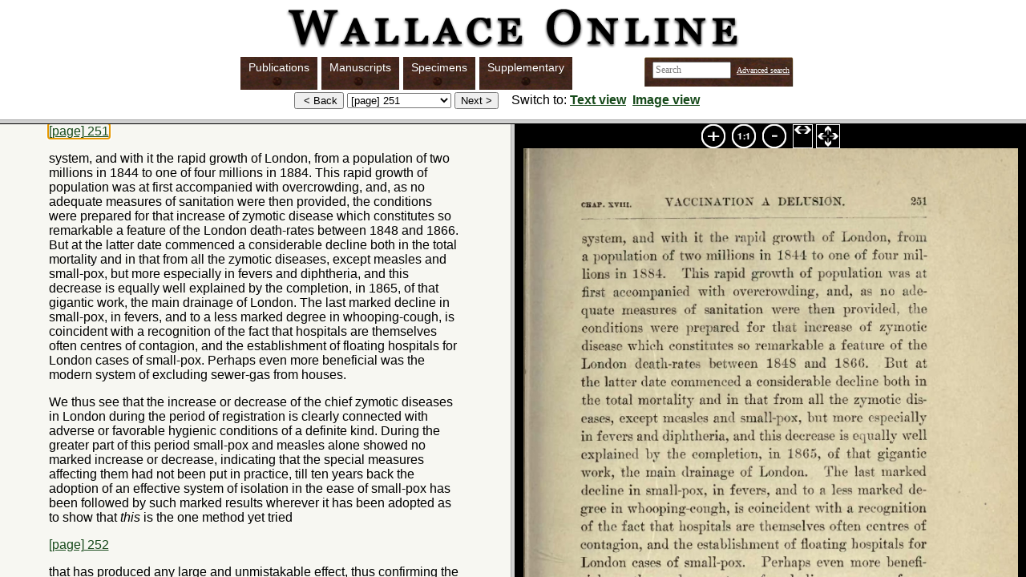

--- FILE ---
content_type: text/html;charset=UTF-8
request_url: https://wallace-online.org/content/frameset?itemID=S726&viewtype=side&pageseq=269
body_size: 707
content:
<!DOCTYPE html      PUBLIC "-//W3C//DTD XHTML 1.0 Transitional//EN" "http://www.w3.org/TR/xhtml1/DTD/xhtml1-transitional.dtd"><html xmlns="http://www.w3.org/TR/1999/REC-html-in-xml" xml:lang="en" lang="en">
<head >
<script language="JavaScript">
  function updateTitle() {
    if (top.txtframe) {
      title = top.txtframe.document.title;
      top.document.title = title;
    }
    else if (top.imageframe) {
      title = top.imageframe.document.title;
      top.document.title = title;
      }

  }

  function framesetloaded() {
    top.navframe.updatePage();
    updateTitle();
  }
</script>
<meta http-equiv="Content-Type" content="text/html; charset=utf-8"/>
<link rel="shortcut icon" href="/favicon.ico"/>

</head>


<frameset rows="149, *" onload="framesetloaded()">
    <frame  name="navframe" id="nav-frame" src="https://wallace-online.org/content/nav-frame?itemID=S726&amp;viewtype=side&amp;pageseq=269"/>

    <frameset name="bottom_frames" cols="50%, 50%">
        <frame  name="txtframe" id="frames::txt-frame" src="https://wallace-online.org/content/contentblock?basepage=1&amp;itemID=S726&amp;hitpage=269&amp;viewtype=side"/>

        <frameset border="0" rows="30, *">
            <frame  name="frames::toolbar" frameborder="0" scrolling="no" src="https://wallace-online.org/templates/toolbarlb2.html"/>
            <frame  name="imageframe" src="https://wallace-online.org/templates/img-frame.html"/>
        </frameset>
    </frameset>
<noframes >
  <body >
  <a  href="https://wallace-online.org/content/contentblock?basepage=1&amp;itemID=S726&amp;hitpage=269&amp;viewtype=side">View content directly (noframes)</a>
  </body>
</noframes>
</frameset>

</html>


--- FILE ---
content_type: text/html;charset=UTF-8
request_url: https://wallace-online.org/content/nav-frame?itemID=S726&viewtype=side&pageseq=269
body_size: 9727
content:
<!DOCTYPE html      PUBLIC "-//W3C//DTD XHTML 1.0 Transitional//EN" "http://www.w3.org/TR/xhtml1/DTD/xhtml1-transitional.dtd"><html >
<head >
<link  rel="stylesheet" href="https://wallace-online.org/darwin.css" type="text/css"/>
<style type="text/css">
 .hidden {
display: none;
}
.center 
{ text-align: center; }
.zerowidth
{ float:right ;}
.centerzero
{ text-align: center; 
  clear: both;
}
body {
	margin: 0px;
	margin-top: 0px; /* Negative margin required in NS/FF, ignored by others */
	padding: 0px;
	border: 0px;
	background-image: url();
	background-repeat: no-repeat;
}
.advanced {
font-size: 70%;
color: #990000;
}
form {
margin: 0px;
}
</style>
<script  type="text/javascript" src="https://wallace-online.org/templates/javascript/nav-frame.js">
</script>
<script  type="text/javascript" src="https://wallace-online.org/MM_images.js">
</script>
<title >Forms for navigation</title>
<meta http-equiv="Content-Type" content="text/html; charset=utf-8"/>
<link rel="shortcut icon" href="http://darwin-online.org.uk/favicon.ico"/>
</head>
<!-- http://localhost:48080/Darwin/content/nav-frame -->
<body >
<div class="hidden">
<div  id="text-target:1">https://wallace-online.org/content/contentblock?basepage=1&amp;itemID=S726&amp;hitpage=269&amp;viewtype=side#1</div>
<div  id="text-target:2">https://wallace-online.org/content/contentblock?basepage=1&amp;itemID=S726&amp;hitpage=269&amp;viewtype=side#2</div>
<div  id="text-target:3">https://wallace-online.org/content/contentblock?basepage=1&amp;itemID=S726&amp;hitpage=269&amp;viewtype=side#3</div>
<div  id="text-target:4">https://wallace-online.org/content/contentblock?basepage=1&amp;itemID=S726&amp;hitpage=269&amp;viewtype=side#4</div>
<div  id="text-target:5">https://wallace-online.org/content/contentblock?basepage=1&amp;itemID=S726&amp;hitpage=269&amp;viewtype=side#5</div>
<div  id="text-target:6">https://wallace-online.org/content/contentblock?basepage=1&amp;itemID=S726&amp;hitpage=269&amp;viewtype=side#6</div>
<div  id="text-target:7">https://wallace-online.org/content/contentblock?basepage=1&amp;itemID=S726&amp;hitpage=269&amp;viewtype=side#7</div>
<div  id="text-target:8">https://wallace-online.org/content/contentblock?basepage=1&amp;itemID=S726&amp;hitpage=269&amp;viewtype=side#8</div>
<div  id="text-target:9">https://wallace-online.org/content/contentblock?basepage=1&amp;itemID=S726&amp;hitpage=269&amp;viewtype=side#9</div>
<div  id="text-target:10">https://wallace-online.org/content/contentblock?basepage=1&amp;itemID=S726&amp;hitpage=269&amp;viewtype=side#10</div>
<div  id="text-target:11">https://wallace-online.org/content/contentblock?basepage=1&amp;itemID=S726&amp;hitpage=269&amp;viewtype=side#11</div>
<div  id="text-target:12">https://wallace-online.org/content/contentblock?basepage=1&amp;itemID=S726&amp;hitpage=269&amp;viewtype=side#12</div>
<div  id="text-target:13">https://wallace-online.org/content/contentblock?basepage=1&amp;itemID=S726&amp;hitpage=269&amp;viewtype=side#13</div>
<div  id="text-target:14">https://wallace-online.org/content/contentblock?basepage=1&amp;itemID=S726&amp;hitpage=269&amp;viewtype=side#14</div>
<div  id="text-target:15">https://wallace-online.org/content/contentblock?basepage=1&amp;itemID=S726&amp;hitpage=269&amp;viewtype=side#15</div>
<div  id="text-target:16">https://wallace-online.org/content/contentblock?basepage=1&amp;itemID=S726&amp;hitpage=269&amp;viewtype=side#16</div>
<div  id="text-target:17">https://wallace-online.org/content/contentblock?basepage=1&amp;itemID=S726&amp;hitpage=269&amp;viewtype=side#17</div>
<div  id="text-target:18">https://wallace-online.org/content/contentblock?basepage=1&amp;itemID=S726&amp;hitpage=269&amp;viewtype=side#18</div>
<div  id="text-target:19">https://wallace-online.org/content/contentblock?basepage=1&amp;itemID=S726&amp;hitpage=269&amp;viewtype=side#19</div>
<div  id="text-target:20">https://wallace-online.org/content/contentblock?basepage=1&amp;itemID=S726&amp;hitpage=269&amp;viewtype=side#20</div>
<div  id="text-target:21">https://wallace-online.org/content/contentblock?basepage=1&amp;itemID=S726&amp;hitpage=269&amp;viewtype=side#21</div>
<div  id="text-target:22">https://wallace-online.org/content/contentblock?basepage=1&amp;itemID=S726&amp;hitpage=269&amp;viewtype=side#22</div>
<div  id="text-target:23">https://wallace-online.org/content/contentblock?basepage=1&amp;itemID=S726&amp;hitpage=269&amp;viewtype=side#23</div>
<div  id="text-target:24">https://wallace-online.org/content/contentblock?basepage=1&amp;itemID=S726&amp;hitpage=269&amp;viewtype=side#24</div>
<div  id="text-target:25">https://wallace-online.org/content/contentblock?basepage=1&amp;itemID=S726&amp;hitpage=269&amp;viewtype=side#25</div>
<div  id="text-target:26">https://wallace-online.org/content/contentblock?basepage=1&amp;itemID=S726&amp;hitpage=269&amp;viewtype=side#26</div>
<div  id="text-target:27">https://wallace-online.org/content/contentblock?basepage=1&amp;itemID=S726&amp;hitpage=269&amp;viewtype=side#27</div>
<div  id="text-target:28">https://wallace-online.org/content/contentblock?basepage=1&amp;itemID=S726&amp;hitpage=269&amp;viewtype=side#28</div>
<div  id="text-target:29">https://wallace-online.org/content/contentblock?basepage=1&amp;itemID=S726&amp;hitpage=269&amp;viewtype=side#29</div>
<div  id="text-target:30">https://wallace-online.org/content/contentblock?basepage=1&amp;itemID=S726&amp;hitpage=269&amp;viewtype=side#30</div>
<div  id="text-target:31">https://wallace-online.org/content/contentblock?basepage=1&amp;itemID=S726&amp;hitpage=269&amp;viewtype=side#31</div>
<div  id="text-target:32">https://wallace-online.org/content/contentblock?basepage=1&amp;itemID=S726&amp;hitpage=269&amp;viewtype=side#32</div>
<div  id="text-target:33">https://wallace-online.org/content/contentblock?basepage=1&amp;itemID=S726&amp;hitpage=269&amp;viewtype=side#33</div>
<div  id="text-target:34">https://wallace-online.org/content/contentblock?basepage=1&amp;itemID=S726&amp;hitpage=269&amp;viewtype=side#34</div>
<div  id="text-target:35">https://wallace-online.org/content/contentblock?basepage=1&amp;itemID=S726&amp;hitpage=269&amp;viewtype=side#35</div>
<div  id="text-target:36">https://wallace-online.org/content/contentblock?basepage=1&amp;itemID=S726&amp;hitpage=269&amp;viewtype=side#36</div>
<div  id="text-target:37">https://wallace-online.org/content/contentblock?basepage=1&amp;itemID=S726&amp;hitpage=269&amp;viewtype=side#37</div>
<div  id="text-target:38">https://wallace-online.org/content/contentblock?basepage=1&amp;itemID=S726&amp;hitpage=269&amp;viewtype=side#38</div>
<div  id="text-target:39">https://wallace-online.org/content/contentblock?basepage=1&amp;itemID=S726&amp;hitpage=269&amp;viewtype=side#39</div>
<div  id="text-target:40">https://wallace-online.org/content/contentblock?basepage=1&amp;itemID=S726&amp;hitpage=269&amp;viewtype=side#40</div>
<div  id="text-target:41">https://wallace-online.org/content/contentblock?basepage=1&amp;itemID=S726&amp;hitpage=269&amp;viewtype=side#41</div>
<div  id="text-target:42">https://wallace-online.org/content/contentblock?basepage=1&amp;itemID=S726&amp;hitpage=269&amp;viewtype=side#42</div>
<div  id="text-target:43">https://wallace-online.org/content/contentblock?basepage=1&amp;itemID=S726&amp;hitpage=269&amp;viewtype=side#43</div>
<div  id="text-target:44">https://wallace-online.org/content/contentblock?basepage=1&amp;itemID=S726&amp;hitpage=269&amp;viewtype=side#44</div>
<div  id="text-target:45">https://wallace-online.org/content/contentblock?basepage=1&amp;itemID=S726&amp;hitpage=269&amp;viewtype=side#45</div>
<div  id="text-target:46">https://wallace-online.org/content/contentblock?basepage=1&amp;itemID=S726&amp;hitpage=269&amp;viewtype=side#46</div>
<div  id="text-target:47">https://wallace-online.org/content/contentblock?basepage=1&amp;itemID=S726&amp;hitpage=269&amp;viewtype=side#47</div>
<div  id="text-target:48">https://wallace-online.org/content/contentblock?basepage=1&amp;itemID=S726&amp;hitpage=269&amp;viewtype=side#48</div>
<div  id="text-target:49">https://wallace-online.org/content/contentblock?basepage=1&amp;itemID=S726&amp;hitpage=269&amp;viewtype=side#49</div>
<div  id="text-target:50">https://wallace-online.org/content/contentblock?basepage=1&amp;itemID=S726&amp;hitpage=269&amp;viewtype=side#50</div>
<div  id="text-target:51">https://wallace-online.org/content/contentblock?basepage=1&amp;itemID=S726&amp;hitpage=269&amp;viewtype=side#51</div>
<div  id="text-target:52">https://wallace-online.org/content/contentblock?basepage=1&amp;itemID=S726&amp;hitpage=269&amp;viewtype=side#52</div>
<div  id="text-target:53">https://wallace-online.org/content/contentblock?basepage=1&amp;itemID=S726&amp;hitpage=269&amp;viewtype=side#53</div>
<div  id="text-target:54">https://wallace-online.org/content/contentblock?basepage=1&amp;itemID=S726&amp;hitpage=269&amp;viewtype=side#54</div>
<div  id="text-target:55">https://wallace-online.org/content/contentblock?basepage=1&amp;itemID=S726&amp;hitpage=269&amp;viewtype=side#55</div>
<div  id="text-target:56">https://wallace-online.org/content/contentblock?basepage=1&amp;itemID=S726&amp;hitpage=269&amp;viewtype=side#56</div>
<div  id="text-target:57">https://wallace-online.org/content/contentblock?basepage=1&amp;itemID=S726&amp;hitpage=269&amp;viewtype=side#57</div>
<div  id="text-target:58">https://wallace-online.org/content/contentblock?basepage=1&amp;itemID=S726&amp;hitpage=269&amp;viewtype=side#58</div>
<div  id="text-target:59">https://wallace-online.org/content/contentblock?basepage=1&amp;itemID=S726&amp;hitpage=269&amp;viewtype=side#59</div>
<div  id="text-target:60">https://wallace-online.org/content/contentblock?basepage=1&amp;itemID=S726&amp;hitpage=269&amp;viewtype=side#60</div>
<div  id="text-target:61">https://wallace-online.org/content/contentblock?basepage=1&amp;itemID=S726&amp;hitpage=269&amp;viewtype=side#61</div>
<div  id="text-target:62">https://wallace-online.org/content/contentblock?basepage=1&amp;itemID=S726&amp;hitpage=269&amp;viewtype=side#62</div>
<div  id="text-target:63">https://wallace-online.org/content/contentblock?basepage=1&amp;itemID=S726&amp;hitpage=269&amp;viewtype=side#63</div>
<div  id="text-target:64">https://wallace-online.org/content/contentblock?basepage=1&amp;itemID=S726&amp;hitpage=269&amp;viewtype=side#64</div>
<div  id="text-target:65">https://wallace-online.org/content/contentblock?basepage=1&amp;itemID=S726&amp;hitpage=269&amp;viewtype=side#65</div>
<div  id="text-target:66">https://wallace-online.org/content/contentblock?basepage=1&amp;itemID=S726&amp;hitpage=269&amp;viewtype=side#66</div>
<div  id="text-target:67">https://wallace-online.org/content/contentblock?basepage=1&amp;itemID=S726&amp;hitpage=269&amp;viewtype=side#67</div>
<div  id="text-target:68">https://wallace-online.org/content/contentblock?basepage=1&amp;itemID=S726&amp;hitpage=269&amp;viewtype=side#68</div>
<div  id="text-target:69">https://wallace-online.org/content/contentblock?basepage=1&amp;itemID=S726&amp;hitpage=269&amp;viewtype=side#69</div>
<div  id="text-target:70">https://wallace-online.org/content/contentblock?basepage=1&amp;itemID=S726&amp;hitpage=269&amp;viewtype=side#70</div>
<div  id="text-target:71">https://wallace-online.org/content/contentblock?basepage=1&amp;itemID=S726&amp;hitpage=269&amp;viewtype=side#71</div>
<div  id="text-target:72">https://wallace-online.org/content/contentblock?basepage=1&amp;itemID=S726&amp;hitpage=269&amp;viewtype=side#72</div>
<div  id="text-target:73">https://wallace-online.org/content/contentblock?basepage=1&amp;itemID=S726&amp;hitpage=269&amp;viewtype=side#73</div>
<div  id="text-target:74">https://wallace-online.org/content/contentblock?basepage=1&amp;itemID=S726&amp;hitpage=269&amp;viewtype=side#74</div>
<div  id="text-target:75">https://wallace-online.org/content/contentblock?basepage=1&amp;itemID=S726&amp;hitpage=269&amp;viewtype=side#75</div>
<div  id="text-target:76">https://wallace-online.org/content/contentblock?basepage=1&amp;itemID=S726&amp;hitpage=269&amp;viewtype=side#76</div>
<div  id="text-target:77">https://wallace-online.org/content/contentblock?basepage=1&amp;itemID=S726&amp;hitpage=269&amp;viewtype=side#77</div>
<div  id="text-target:78">https://wallace-online.org/content/contentblock?basepage=1&amp;itemID=S726&amp;hitpage=269&amp;viewtype=side#78</div>
<div  id="text-target:79">https://wallace-online.org/content/contentblock?basepage=1&amp;itemID=S726&amp;hitpage=269&amp;viewtype=side#79</div>
<div  id="text-target:80">https://wallace-online.org/content/contentblock?basepage=1&amp;itemID=S726&amp;hitpage=269&amp;viewtype=side#80</div>
<div  id="text-target:81">https://wallace-online.org/content/contentblock?basepage=1&amp;itemID=S726&amp;hitpage=269&amp;viewtype=side#81</div>
<div  id="text-target:82">https://wallace-online.org/content/contentblock?basepage=1&amp;itemID=S726&amp;hitpage=269&amp;viewtype=side#82</div>
<div  id="text-target:83">https://wallace-online.org/content/contentblock?basepage=1&amp;itemID=S726&amp;hitpage=269&amp;viewtype=side#83</div>
<div  id="text-target:84">https://wallace-online.org/content/contentblock?basepage=1&amp;itemID=S726&amp;hitpage=269&amp;viewtype=side#84</div>
<div  id="text-target:85">https://wallace-online.org/content/contentblock?basepage=1&amp;itemID=S726&amp;hitpage=269&amp;viewtype=side#85</div>
<div  id="text-target:86">https://wallace-online.org/content/contentblock?basepage=1&amp;itemID=S726&amp;hitpage=269&amp;viewtype=side#86</div>
<div  id="text-target:87">https://wallace-online.org/content/contentblock?basepage=1&amp;itemID=S726&amp;hitpage=269&amp;viewtype=side#87</div>
<div  id="text-target:88">https://wallace-online.org/content/contentblock?basepage=1&amp;itemID=S726&amp;hitpage=269&amp;viewtype=side#88</div>
<div  id="text-target:89">https://wallace-online.org/content/contentblock?basepage=1&amp;itemID=S726&amp;hitpage=269&amp;viewtype=side#89</div>
<div  id="text-target:90">https://wallace-online.org/content/contentblock?basepage=1&amp;itemID=S726&amp;hitpage=269&amp;viewtype=side#90</div>
<div  id="text-target:91">https://wallace-online.org/content/contentblock?basepage=1&amp;itemID=S726&amp;hitpage=269&amp;viewtype=side#91</div>
<div  id="text-target:92">https://wallace-online.org/content/contentblock?basepage=1&amp;itemID=S726&amp;hitpage=269&amp;viewtype=side#92</div>
<div  id="text-target:93">https://wallace-online.org/content/contentblock?basepage=1&amp;itemID=S726&amp;hitpage=269&amp;viewtype=side#93</div>
<div  id="text-target:94">https://wallace-online.org/content/contentblock?basepage=1&amp;itemID=S726&amp;hitpage=269&amp;viewtype=side#94</div>
<div  id="text-target:95">https://wallace-online.org/content/contentblock?basepage=1&amp;itemID=S726&amp;hitpage=269&amp;viewtype=side#95</div>
<div  id="text-target:96">https://wallace-online.org/content/contentblock?basepage=1&amp;itemID=S726&amp;hitpage=269&amp;viewtype=side#96</div>
<div  id="text-target:97">https://wallace-online.org/content/contentblock?basepage=1&amp;itemID=S726&amp;hitpage=269&amp;viewtype=side#97</div>
<div  id="text-target:98">https://wallace-online.org/content/contentblock?basepage=1&amp;itemID=S726&amp;hitpage=269&amp;viewtype=side#98</div>
<div  id="text-target:99">https://wallace-online.org/content/contentblock?basepage=1&amp;itemID=S726&amp;hitpage=269&amp;viewtype=side#99</div>
<div  id="text-target:100">https://wallace-online.org/content/contentblock?basepage=1&amp;itemID=S726&amp;hitpage=269&amp;viewtype=side#100</div>
<div  id="text-target:101">https://wallace-online.org/content/contentblock?basepage=1&amp;itemID=S726&amp;hitpage=269&amp;viewtype=side#101</div>
<div  id="text-target:102">https://wallace-online.org/content/contentblock?basepage=1&amp;itemID=S726&amp;hitpage=269&amp;viewtype=side#102</div>
<div  id="text-target:103">https://wallace-online.org/content/contentblock?basepage=1&amp;itemID=S726&amp;hitpage=269&amp;viewtype=side#103</div>
<div  id="text-target:104">https://wallace-online.org/content/contentblock?basepage=1&amp;itemID=S726&amp;hitpage=269&amp;viewtype=side#104</div>
<div  id="text-target:105">https://wallace-online.org/content/contentblock?basepage=1&amp;itemID=S726&amp;hitpage=269&amp;viewtype=side#105</div>
<div  id="text-target:106">https://wallace-online.org/content/contentblock?basepage=1&amp;itemID=S726&amp;hitpage=269&amp;viewtype=side#106</div>
<div  id="text-target:107">https://wallace-online.org/content/contentblock?basepage=1&amp;itemID=S726&amp;hitpage=269&amp;viewtype=side#107</div>
<div  id="text-target:108">https://wallace-online.org/content/contentblock?basepage=1&amp;itemID=S726&amp;hitpage=269&amp;viewtype=side#108</div>
<div  id="text-target:109">https://wallace-online.org/content/contentblock?basepage=1&amp;itemID=S726&amp;hitpage=269&amp;viewtype=side#109</div>
<div  id="text-target:110">https://wallace-online.org/content/contentblock?basepage=1&amp;itemID=S726&amp;hitpage=269&amp;viewtype=side#110</div>
<div  id="text-target:111">https://wallace-online.org/content/contentblock?basepage=1&amp;itemID=S726&amp;hitpage=269&amp;viewtype=side#111</div>
<div  id="text-target:112">https://wallace-online.org/content/contentblock?basepage=1&amp;itemID=S726&amp;hitpage=269&amp;viewtype=side#112</div>
<div  id="text-target:113">https://wallace-online.org/content/contentblock?basepage=1&amp;itemID=S726&amp;hitpage=269&amp;viewtype=side#113</div>
<div  id="text-target:114">https://wallace-online.org/content/contentblock?basepage=1&amp;itemID=S726&amp;hitpage=269&amp;viewtype=side#114</div>
<div  id="text-target:115">https://wallace-online.org/content/contentblock?basepage=1&amp;itemID=S726&amp;hitpage=269&amp;viewtype=side#115</div>
<div  id="text-target:116">https://wallace-online.org/content/contentblock?basepage=1&amp;itemID=S726&amp;hitpage=269&amp;viewtype=side#116</div>
<div  id="text-target:117">https://wallace-online.org/content/contentblock?basepage=1&amp;itemID=S726&amp;hitpage=269&amp;viewtype=side#117</div>
<div  id="text-target:118">https://wallace-online.org/content/contentblock?basepage=1&amp;itemID=S726&amp;hitpage=269&amp;viewtype=side#118</div>
<div  id="text-target:119">https://wallace-online.org/content/contentblock?basepage=1&amp;itemID=S726&amp;hitpage=269&amp;viewtype=side#119</div>
<div  id="text-target:120">https://wallace-online.org/content/contentblock?basepage=1&amp;itemID=S726&amp;hitpage=269&amp;viewtype=side#120</div>
<div  id="text-target:121">https://wallace-online.org/content/contentblock?basepage=1&amp;itemID=S726&amp;hitpage=269&amp;viewtype=side#121</div>
<div  id="text-target:122">https://wallace-online.org/content/contentblock?basepage=1&amp;itemID=S726&amp;hitpage=269&amp;viewtype=side#122</div>
<div  id="text-target:123">https://wallace-online.org/content/contentblock?basepage=1&amp;itemID=S726&amp;hitpage=269&amp;viewtype=side#123</div>
<div  id="text-target:124">https://wallace-online.org/content/contentblock?basepage=1&amp;itemID=S726&amp;hitpage=269&amp;viewtype=side#124</div>
<div  id="text-target:125">https://wallace-online.org/content/contentblock?basepage=1&amp;itemID=S726&amp;hitpage=269&amp;viewtype=side#125</div>
<div  id="text-target:126">https://wallace-online.org/content/contentblock?basepage=1&amp;itemID=S726&amp;hitpage=269&amp;viewtype=side#126</div>
<div  id="text-target:127">https://wallace-online.org/content/contentblock?basepage=1&amp;itemID=S726&amp;hitpage=269&amp;viewtype=side#127</div>
<div  id="text-target:128">https://wallace-online.org/content/contentblock?basepage=1&amp;itemID=S726&amp;hitpage=269&amp;viewtype=side#128</div>
<div  id="text-target:129">https://wallace-online.org/content/contentblock?basepage=1&amp;itemID=S726&amp;hitpage=269&amp;viewtype=side#129</div>
<div  id="text-target:130">https://wallace-online.org/content/contentblock?basepage=1&amp;itemID=S726&amp;hitpage=269&amp;viewtype=side#130</div>
<div  id="text-target:131">https://wallace-online.org/content/contentblock?basepage=1&amp;itemID=S726&amp;hitpage=269&amp;viewtype=side#131</div>
<div  id="text-target:132">https://wallace-online.org/content/contentblock?basepage=1&amp;itemID=S726&amp;hitpage=269&amp;viewtype=side#132</div>
<div  id="text-target:133">https://wallace-online.org/content/contentblock?basepage=1&amp;itemID=S726&amp;hitpage=269&amp;viewtype=side#133</div>
<div  id="text-target:134">https://wallace-online.org/content/contentblock?basepage=1&amp;itemID=S726&amp;hitpage=269&amp;viewtype=side#134</div>
<div  id="text-target:135">https://wallace-online.org/content/contentblock?basepage=1&amp;itemID=S726&amp;hitpage=269&amp;viewtype=side#135</div>
<div  id="text-target:136">https://wallace-online.org/content/contentblock?basepage=1&amp;itemID=S726&amp;hitpage=269&amp;viewtype=side#136</div>
<div  id="text-target:137">https://wallace-online.org/content/contentblock?basepage=1&amp;itemID=S726&amp;hitpage=269&amp;viewtype=side#137</div>
<div  id="text-target:138">https://wallace-online.org/content/contentblock?basepage=1&amp;itemID=S726&amp;hitpage=269&amp;viewtype=side#138</div>
<div  id="text-target:139">https://wallace-online.org/content/contentblock?basepage=1&amp;itemID=S726&amp;hitpage=269&amp;viewtype=side#139</div>
<div  id="text-target:140">https://wallace-online.org/content/contentblock?basepage=1&amp;itemID=S726&amp;hitpage=269&amp;viewtype=side#140</div>
<div  id="text-target:141">https://wallace-online.org/content/contentblock?basepage=1&amp;itemID=S726&amp;hitpage=269&amp;viewtype=side#141</div>
<div  id="text-target:142">https://wallace-online.org/content/contentblock?basepage=1&amp;itemID=S726&amp;hitpage=269&amp;viewtype=side#142</div>
<div  id="text-target:143">https://wallace-online.org/content/contentblock?basepage=1&amp;itemID=S726&amp;hitpage=269&amp;viewtype=side#143</div>
<div  id="text-target:144">https://wallace-online.org/content/contentblock?basepage=1&amp;itemID=S726&amp;hitpage=269&amp;viewtype=side#144</div>
<div  id="text-target:145">https://wallace-online.org/content/contentblock?basepage=1&amp;itemID=S726&amp;hitpage=269&amp;viewtype=side#145</div>
<div  id="text-target:146">https://wallace-online.org/content/contentblock?basepage=1&amp;itemID=S726&amp;hitpage=269&amp;viewtype=side#146</div>
<div  id="text-target:147">https://wallace-online.org/content/contentblock?basepage=1&amp;itemID=S726&amp;hitpage=269&amp;viewtype=side#147</div>
<div  id="text-target:148">https://wallace-online.org/content/contentblock?basepage=1&amp;itemID=S726&amp;hitpage=269&amp;viewtype=side#148</div>
<div  id="text-target:149">https://wallace-online.org/content/contentblock?basepage=1&amp;itemID=S726&amp;hitpage=269&amp;viewtype=side#149</div>
<div  id="text-target:150">https://wallace-online.org/content/contentblock?basepage=1&amp;itemID=S726&amp;hitpage=269&amp;viewtype=side#150</div>
<div  id="text-target:151">https://wallace-online.org/content/contentblock?basepage=1&amp;itemID=S726&amp;hitpage=269&amp;viewtype=side#151</div>
<div  id="text-target:152">https://wallace-online.org/content/contentblock?basepage=1&amp;itemID=S726&amp;hitpage=269&amp;viewtype=side#152</div>
<div  id="text-target:153">https://wallace-online.org/content/contentblock?basepage=1&amp;itemID=S726&amp;hitpage=269&amp;viewtype=side#153</div>
<div  id="text-target:154">https://wallace-online.org/content/contentblock?basepage=1&amp;itemID=S726&amp;hitpage=269&amp;viewtype=side#154</div>
<div  id="text-target:155">https://wallace-online.org/content/contentblock?basepage=1&amp;itemID=S726&amp;hitpage=269&amp;viewtype=side#155</div>
<div  id="text-target:156">https://wallace-online.org/content/contentblock?basepage=1&amp;itemID=S726&amp;hitpage=269&amp;viewtype=side#156</div>
<div  id="text-target:157">https://wallace-online.org/content/contentblock?basepage=1&amp;itemID=S726&amp;hitpage=269&amp;viewtype=side#157</div>
<div  id="text-target:158">https://wallace-online.org/content/contentblock?basepage=1&amp;itemID=S726&amp;hitpage=269&amp;viewtype=side#158</div>
<div  id="text-target:159">https://wallace-online.org/content/contentblock?basepage=1&amp;itemID=S726&amp;hitpage=269&amp;viewtype=side#159</div>
<div  id="text-target:160">https://wallace-online.org/content/contentblock?basepage=1&amp;itemID=S726&amp;hitpage=269&amp;viewtype=side#160</div>
<div  id="text-target:161">https://wallace-online.org/content/contentblock?basepage=1&amp;itemID=S726&amp;hitpage=269&amp;viewtype=side#161</div>
<div  id="text-target:162">https://wallace-online.org/content/contentblock?basepage=1&amp;itemID=S726&amp;hitpage=269&amp;viewtype=side#162</div>
<div  id="text-target:163">https://wallace-online.org/content/contentblock?basepage=1&amp;itemID=S726&amp;hitpage=269&amp;viewtype=side#163</div>
<div  id="text-target:164">https://wallace-online.org/content/contentblock?basepage=1&amp;itemID=S726&amp;hitpage=269&amp;viewtype=side#164</div>
<div  id="text-target:165">https://wallace-online.org/content/contentblock?basepage=1&amp;itemID=S726&amp;hitpage=269&amp;viewtype=side#165</div>
<div  id="text-target:166">https://wallace-online.org/content/contentblock?basepage=1&amp;itemID=S726&amp;hitpage=269&amp;viewtype=side#166</div>
<div  id="text-target:167">https://wallace-online.org/content/contentblock?basepage=1&amp;itemID=S726&amp;hitpage=269&amp;viewtype=side#167</div>
<div  id="text-target:168">https://wallace-online.org/content/contentblock?basepage=1&amp;itemID=S726&amp;hitpage=269&amp;viewtype=side#168</div>
<div  id="text-target:169">https://wallace-online.org/content/contentblock?basepage=1&amp;itemID=S726&amp;hitpage=269&amp;viewtype=side#169</div>
<div  id="text-target:170">https://wallace-online.org/content/contentblock?basepage=1&amp;itemID=S726&amp;hitpage=269&amp;viewtype=side#170</div>
<div  id="text-target:171">https://wallace-online.org/content/contentblock?basepage=1&amp;itemID=S726&amp;hitpage=269&amp;viewtype=side#171</div>
<div  id="text-target:172">https://wallace-online.org/content/contentblock?basepage=1&amp;itemID=S726&amp;hitpage=269&amp;viewtype=side#172</div>
<div  id="text-target:173">https://wallace-online.org/content/contentblock?basepage=1&amp;itemID=S726&amp;hitpage=269&amp;viewtype=side#173</div>
<div  id="text-target:174">https://wallace-online.org/content/contentblock?basepage=1&amp;itemID=S726&amp;hitpage=269&amp;viewtype=side#174</div>
<div  id="text-target:175">https://wallace-online.org/content/contentblock?basepage=1&amp;itemID=S726&amp;hitpage=269&amp;viewtype=side#175</div>
<div  id="text-target:176">https://wallace-online.org/content/contentblock?basepage=1&amp;itemID=S726&amp;hitpage=269&amp;viewtype=side#176</div>
<div  id="text-target:177">https://wallace-online.org/content/contentblock?basepage=1&amp;itemID=S726&amp;hitpage=269&amp;viewtype=side#177</div>
<div  id="text-target:178">https://wallace-online.org/content/contentblock?basepage=1&amp;itemID=S726&amp;hitpage=269&amp;viewtype=side#178</div>
<div  id="text-target:179">https://wallace-online.org/content/contentblock?basepage=1&amp;itemID=S726&amp;hitpage=269&amp;viewtype=side#179</div>
<div  id="text-target:180">https://wallace-online.org/content/contentblock?basepage=1&amp;itemID=S726&amp;hitpage=269&amp;viewtype=side#180</div>
<div  id="text-target:181">https://wallace-online.org/content/contentblock?basepage=1&amp;itemID=S726&amp;hitpage=269&amp;viewtype=side#181</div>
<div  id="text-target:182">https://wallace-online.org/content/contentblock?basepage=1&amp;itemID=S726&amp;hitpage=269&amp;viewtype=side#182</div>
<div  id="text-target:183">https://wallace-online.org/content/contentblock?basepage=1&amp;itemID=S726&amp;hitpage=269&amp;viewtype=side#183</div>
<div  id="text-target:184">https://wallace-online.org/content/contentblock?basepage=1&amp;itemID=S726&amp;hitpage=269&amp;viewtype=side#184</div>
<div  id="text-target:185">https://wallace-online.org/content/contentblock?basepage=1&amp;itemID=S726&amp;hitpage=269&amp;viewtype=side#185</div>
<div  id="text-target:186">https://wallace-online.org/content/contentblock?basepage=1&amp;itemID=S726&amp;hitpage=269&amp;viewtype=side#186</div>
<div  id="text-target:187">https://wallace-online.org/content/contentblock?basepage=1&amp;itemID=S726&amp;hitpage=269&amp;viewtype=side#187</div>
<div  id="text-target:188">https://wallace-online.org/content/contentblock?basepage=1&amp;itemID=S726&amp;hitpage=269&amp;viewtype=side#188</div>
<div  id="text-target:189">https://wallace-online.org/content/contentblock?basepage=1&amp;itemID=S726&amp;hitpage=269&amp;viewtype=side#189</div>
<div  id="text-target:190">https://wallace-online.org/content/contentblock?basepage=1&amp;itemID=S726&amp;hitpage=269&amp;viewtype=side#190</div>
<div  id="text-target:191">https://wallace-online.org/content/contentblock?basepage=1&amp;itemID=S726&amp;hitpage=269&amp;viewtype=side#191</div>
<div  id="text-target:192">https://wallace-online.org/content/contentblock?basepage=1&amp;itemID=S726&amp;hitpage=269&amp;viewtype=side#192</div>
<div  id="text-target:193">https://wallace-online.org/content/contentblock?basepage=1&amp;itemID=S726&amp;hitpage=269&amp;viewtype=side#193</div>
<div  id="text-target:194">https://wallace-online.org/content/contentblock?basepage=1&amp;itemID=S726&amp;hitpage=269&amp;viewtype=side#194</div>
<div  id="text-target:195">https://wallace-online.org/content/contentblock?basepage=1&amp;itemID=S726&amp;hitpage=269&amp;viewtype=side#195</div>
<div  id="text-target:196">https://wallace-online.org/content/contentblock?basepage=1&amp;itemID=S726&amp;hitpage=269&amp;viewtype=side#196</div>
<div  id="text-target:197">https://wallace-online.org/content/contentblock?basepage=1&amp;itemID=S726&amp;hitpage=269&amp;viewtype=side#197</div>
<div  id="text-target:198">https://wallace-online.org/content/contentblock?basepage=1&amp;itemID=S726&amp;hitpage=269&amp;viewtype=side#198</div>
<div  id="text-target:199">https://wallace-online.org/content/contentblock?basepage=1&amp;itemID=S726&amp;hitpage=269&amp;viewtype=side#199</div>
<div  id="text-target:200">https://wallace-online.org/content/contentblock?basepage=1&amp;itemID=S726&amp;hitpage=269&amp;viewtype=side#200</div>
<div  id="text-target:201">https://wallace-online.org/content/contentblock?basepage=1&amp;itemID=S726&amp;hitpage=269&amp;viewtype=side#201</div>
<div  id="text-target:202">https://wallace-online.org/content/contentblock?basepage=1&amp;itemID=S726&amp;hitpage=269&amp;viewtype=side#202</div>
<div  id="text-target:203">https://wallace-online.org/content/contentblock?basepage=1&amp;itemID=S726&amp;hitpage=269&amp;viewtype=side#203</div>
<div  id="text-target:204">https://wallace-online.org/content/contentblock?basepage=1&amp;itemID=S726&amp;hitpage=269&amp;viewtype=side#204</div>
<div  id="text-target:205">https://wallace-online.org/content/contentblock?basepage=1&amp;itemID=S726&amp;hitpage=269&amp;viewtype=side#205</div>
<div  id="text-target:206">https://wallace-online.org/content/contentblock?basepage=1&amp;itemID=S726&amp;hitpage=269&amp;viewtype=side#206</div>
<div  id="text-target:207">https://wallace-online.org/content/contentblock?basepage=1&amp;itemID=S726&amp;hitpage=269&amp;viewtype=side#207</div>
<div  id="text-target:208">https://wallace-online.org/content/contentblock?basepage=1&amp;itemID=S726&amp;hitpage=269&amp;viewtype=side#208</div>
<div  id="text-target:209">https://wallace-online.org/content/contentblock?basepage=1&amp;itemID=S726&amp;hitpage=269&amp;viewtype=side#209</div>
<div  id="text-target:210">https://wallace-online.org/content/contentblock?basepage=1&amp;itemID=S726&amp;hitpage=269&amp;viewtype=side#210</div>
<div  id="text-target:211">https://wallace-online.org/content/contentblock?basepage=1&amp;itemID=S726&amp;hitpage=269&amp;viewtype=side#211</div>
<div  id="text-target:212">https://wallace-online.org/content/contentblock?basepage=1&amp;itemID=S726&amp;hitpage=269&amp;viewtype=side#212</div>
<div  id="text-target:213">https://wallace-online.org/content/contentblock?basepage=1&amp;itemID=S726&amp;hitpage=269&amp;viewtype=side#213</div>
<div  id="text-target:214">https://wallace-online.org/content/contentblock?basepage=1&amp;itemID=S726&amp;hitpage=269&amp;viewtype=side#214</div>
<div  id="text-target:215">https://wallace-online.org/content/contentblock?basepage=1&amp;itemID=S726&amp;hitpage=269&amp;viewtype=side#215</div>
<div  id="text-target:216">https://wallace-online.org/content/contentblock?basepage=1&amp;itemID=S726&amp;hitpage=269&amp;viewtype=side#216</div>
<div  id="text-target:217">https://wallace-online.org/content/contentblock?basepage=1&amp;itemID=S726&amp;hitpage=269&amp;viewtype=side#217</div>
<div  id="text-target:218">https://wallace-online.org/content/contentblock?basepage=1&amp;itemID=S726&amp;hitpage=269&amp;viewtype=side#218</div>
<div  id="text-target:219">https://wallace-online.org/content/contentblock?basepage=1&amp;itemID=S726&amp;hitpage=269&amp;viewtype=side#219</div>
<div  id="text-target:220">https://wallace-online.org/content/contentblock?basepage=1&amp;itemID=S726&amp;hitpage=269&amp;viewtype=side#220</div>
<div  id="text-target:221">https://wallace-online.org/content/contentblock?basepage=1&amp;itemID=S726&amp;hitpage=269&amp;viewtype=side#221</div>
<div  id="text-target:222">https://wallace-online.org/content/contentblock?basepage=1&amp;itemID=S726&amp;hitpage=269&amp;viewtype=side#222</div>
<div  id="text-target:223">https://wallace-online.org/content/contentblock?basepage=1&amp;itemID=S726&amp;hitpage=269&amp;viewtype=side#223</div>
<div  id="text-target:224">https://wallace-online.org/content/contentblock?basepage=1&amp;itemID=S726&amp;hitpage=269&amp;viewtype=side#224</div>
<div  id="text-target:225">https://wallace-online.org/content/contentblock?basepage=1&amp;itemID=S726&amp;hitpage=269&amp;viewtype=side#225</div>
<div  id="text-target:226">https://wallace-online.org/content/contentblock?basepage=1&amp;itemID=S726&amp;hitpage=269&amp;viewtype=side#226</div>
<div  id="text-target:227">https://wallace-online.org/content/contentblock?basepage=1&amp;itemID=S726&amp;hitpage=269&amp;viewtype=side#227</div>
<div  id="text-target:228">https://wallace-online.org/content/contentblock?basepage=1&amp;itemID=S726&amp;hitpage=269&amp;viewtype=side#228</div>
<div  id="text-target:229">https://wallace-online.org/content/contentblock?basepage=1&amp;itemID=S726&amp;hitpage=269&amp;viewtype=side#229</div>
<div  id="text-target:230">https://wallace-online.org/content/contentblock?basepage=1&amp;itemID=S726&amp;hitpage=269&amp;viewtype=side#230</div>
<div  id="text-target:231">https://wallace-online.org/content/contentblock?basepage=1&amp;itemID=S726&amp;hitpage=269&amp;viewtype=side#231</div>
<div  id="text-target:232">https://wallace-online.org/content/contentblock?basepage=1&amp;itemID=S726&amp;hitpage=269&amp;viewtype=side#232</div>
<div  id="text-target:233">https://wallace-online.org/content/contentblock?basepage=1&amp;itemID=S726&amp;hitpage=269&amp;viewtype=side#233</div>
<div  id="text-target:234">https://wallace-online.org/content/contentblock?basepage=1&amp;itemID=S726&amp;hitpage=269&amp;viewtype=side#234</div>
<div  id="text-target:235">https://wallace-online.org/content/contentblock?basepage=1&amp;itemID=S726&amp;hitpage=269&amp;viewtype=side#235</div>
<div  id="text-target:236">https://wallace-online.org/content/contentblock?basepage=1&amp;itemID=S726&amp;hitpage=269&amp;viewtype=side#236</div>
<div  id="text-target:237">https://wallace-online.org/content/contentblock?basepage=1&amp;itemID=S726&amp;hitpage=269&amp;viewtype=side#237</div>
<div  id="text-target:238">https://wallace-online.org/content/contentblock?basepage=1&amp;itemID=S726&amp;hitpage=269&amp;viewtype=side#238</div>
<div  id="text-target:239">https://wallace-online.org/content/contentblock?basepage=1&amp;itemID=S726&amp;hitpage=269&amp;viewtype=side#239</div>
<div  id="text-target:240">https://wallace-online.org/content/contentblock?basepage=1&amp;itemID=S726&amp;hitpage=269&amp;viewtype=side#240</div>
<div  id="text-target:241">https://wallace-online.org/content/contentblock?basepage=1&amp;itemID=S726&amp;hitpage=269&amp;viewtype=side#241</div>
<div  id="text-target:242">https://wallace-online.org/content/contentblock?basepage=1&amp;itemID=S726&amp;hitpage=269&amp;viewtype=side#242</div>
<div  id="text-target:243">https://wallace-online.org/content/contentblock?basepage=1&amp;itemID=S726&amp;hitpage=269&amp;viewtype=side#243</div>
<div  id="text-target:244">https://wallace-online.org/content/contentblock?basepage=1&amp;itemID=S726&amp;hitpage=269&amp;viewtype=side#244</div>
<div  id="text-target:245">https://wallace-online.org/content/contentblock?basepage=1&amp;itemID=S726&amp;hitpage=269&amp;viewtype=side#245</div>
<div  id="text-target:246">https://wallace-online.org/content/contentblock?basepage=1&amp;itemID=S726&amp;hitpage=269&amp;viewtype=side#246</div>
<div  id="text-target:247">https://wallace-online.org/content/contentblock?basepage=1&amp;itemID=S726&amp;hitpage=269&amp;viewtype=side#247</div>
<div  id="text-target:248">https://wallace-online.org/content/contentblock?basepage=1&amp;itemID=S726&amp;hitpage=269&amp;viewtype=side#248</div>
<div  id="text-target:249">https://wallace-online.org/content/contentblock?basepage=1&amp;itemID=S726&amp;hitpage=269&amp;viewtype=side#249</div>
<div  id="text-target:250">https://wallace-online.org/content/contentblock?basepage=1&amp;itemID=S726&amp;hitpage=269&amp;viewtype=side#250</div>
<div  id="text-target:251">https://wallace-online.org/content/contentblock?basepage=1&amp;itemID=S726&amp;hitpage=269&amp;viewtype=side#251</div>
<div  id="text-target:252">https://wallace-online.org/content/contentblock?basepage=1&amp;itemID=S726&amp;hitpage=269&amp;viewtype=side#252</div>
<div  id="text-target:253">https://wallace-online.org/content/contentblock?basepage=1&amp;itemID=S726&amp;hitpage=269&amp;viewtype=side#253</div>
<div  id="text-target:254">https://wallace-online.org/content/contentblock?basepage=1&amp;itemID=S726&amp;hitpage=269&amp;viewtype=side#254</div>
<div  id="text-target:255">https://wallace-online.org/content/contentblock?basepage=1&amp;itemID=S726&amp;hitpage=269&amp;viewtype=side#255</div>
<div  id="text-target:256">https://wallace-online.org/content/contentblock?basepage=1&amp;itemID=S726&amp;hitpage=269&amp;viewtype=side#256</div>
<div  id="text-target:257">https://wallace-online.org/content/contentblock?basepage=1&amp;itemID=S726&amp;hitpage=269&amp;viewtype=side#257</div>
<div  id="text-target:258">https://wallace-online.org/content/contentblock?basepage=1&amp;itemID=S726&amp;hitpage=269&amp;viewtype=side#258</div>
<div  id="text-target:259">https://wallace-online.org/content/contentblock?basepage=1&amp;itemID=S726&amp;hitpage=269&amp;viewtype=side#259</div>
<div  id="text-target:260">https://wallace-online.org/content/contentblock?basepage=1&amp;itemID=S726&amp;hitpage=269&amp;viewtype=side#260</div>
<div  id="text-target:261">https://wallace-online.org/content/contentblock?basepage=1&amp;itemID=S726&amp;hitpage=269&amp;viewtype=side#261</div>
<div  id="text-target:262">https://wallace-online.org/content/contentblock?basepage=1&amp;itemID=S726&amp;hitpage=269&amp;viewtype=side#262</div>
<div  id="text-target:263">https://wallace-online.org/content/contentblock?basepage=1&amp;itemID=S726&amp;hitpage=269&amp;viewtype=side#263</div>
<div  id="text-target:264">https://wallace-online.org/content/contentblock?basepage=1&amp;itemID=S726&amp;hitpage=269&amp;viewtype=side#264</div>
<div  id="text-target:265">https://wallace-online.org/content/contentblock?basepage=1&amp;itemID=S726&amp;hitpage=269&amp;viewtype=side#265</div>
<div  id="text-target:266">https://wallace-online.org/content/contentblock?basepage=1&amp;itemID=S726&amp;hitpage=269&amp;viewtype=side#266</div>
<div  id="text-target:267">https://wallace-online.org/content/contentblock?basepage=1&amp;itemID=S726&amp;hitpage=269&amp;viewtype=side#267</div>
<div  id="text-target:268">https://wallace-online.org/content/contentblock?basepage=1&amp;itemID=S726&amp;hitpage=269&amp;viewtype=side#268</div>
<div  id="text-target:269">https://wallace-online.org/content/contentblock?basepage=1&amp;itemID=S726&amp;hitpage=269&amp;viewtype=side#269</div>
<div  id="text-target:270">https://wallace-online.org/content/contentblock?basepage=1&amp;itemID=S726&amp;hitpage=269&amp;viewtype=side#270</div>
<div  id="text-target:271">https://wallace-online.org/content/contentblock?basepage=1&amp;itemID=S726&amp;hitpage=269&amp;viewtype=side#271</div>
<div  id="text-target:272">https://wallace-online.org/content/contentblock?basepage=1&amp;itemID=S726&amp;hitpage=269&amp;viewtype=side#272</div>
<div  id="text-target:273">https://wallace-online.org/content/contentblock?basepage=1&amp;itemID=S726&amp;hitpage=269&amp;viewtype=side#273</div>
<div  id="text-target:274">https://wallace-online.org/content/contentblock?basepage=1&amp;itemID=S726&amp;hitpage=269&amp;viewtype=side#274</div>
<div  id="text-target:275">https://wallace-online.org/content/contentblock?basepage=1&amp;itemID=S726&amp;hitpage=269&amp;viewtype=side#275</div>
<div  id="text-target:276">https://wallace-online.org/content/contentblock?basepage=1&amp;itemID=S726&amp;hitpage=269&amp;viewtype=side#276</div>
<div  id="text-target:277">https://wallace-online.org/content/contentblock?basepage=1&amp;itemID=S726&amp;hitpage=269&amp;viewtype=side#277</div>
<div  id="text-target:278">https://wallace-online.org/content/contentblock?basepage=1&amp;itemID=S726&amp;hitpage=269&amp;viewtype=side#278</div>
<div  id="text-target:279">https://wallace-online.org/content/contentblock?basepage=1&amp;itemID=S726&amp;hitpage=269&amp;viewtype=side#279</div>
<div  id="text-target:280">https://wallace-online.org/content/contentblock?basepage=1&amp;itemID=S726&amp;hitpage=269&amp;viewtype=side#280</div>
<div  id="text-target:281">https://wallace-online.org/content/contentblock?basepage=1&amp;itemID=S726&amp;hitpage=269&amp;viewtype=side#281</div>
<div  id="text-target:282">https://wallace-online.org/content/contentblock?basepage=1&amp;itemID=S726&amp;hitpage=269&amp;viewtype=side#282</div>
<div  id="text-target:283">https://wallace-online.org/content/contentblock?basepage=1&amp;itemID=S726&amp;hitpage=269&amp;viewtype=side#283</div>
<div  id="text-target:284">https://wallace-online.org/content/contentblock?basepage=1&amp;itemID=S726&amp;hitpage=269&amp;viewtype=side#284</div>
<div  id="text-target:285">https://wallace-online.org/content/contentblock?basepage=1&amp;itemID=S726&amp;hitpage=269&amp;viewtype=side#285</div>
<div  id="text-target:286">https://wallace-online.org/content/contentblock?basepage=1&amp;itemID=S726&amp;hitpage=269&amp;viewtype=side#286</div>
<div  id="text-target:287">https://wallace-online.org/content/contentblock?basepage=1&amp;itemID=S726&amp;hitpage=269&amp;viewtype=side#287</div>
<div  id="text-target:288">https://wallace-online.org/content/contentblock?basepage=1&amp;itemID=S726&amp;hitpage=269&amp;viewtype=side#288</div>
<div  id="text-target:289">https://wallace-online.org/content/contentblock?basepage=1&amp;itemID=S726&amp;hitpage=269&amp;viewtype=side#289</div>
<div  id="text-target:290">https://wallace-online.org/content/contentblock?basepage=1&amp;itemID=S726&amp;hitpage=269&amp;viewtype=side#290</div>
<div  id="text-target:291">https://wallace-online.org/content/contentblock?basepage=1&amp;itemID=S726&amp;hitpage=269&amp;viewtype=side#291</div>
<div  id="text-target:292">https://wallace-online.org/content/contentblock?basepage=1&amp;itemID=S726&amp;hitpage=269&amp;viewtype=side#292</div>
<div  id="text-target:293">https://wallace-online.org/content/contentblock?basepage=1&amp;itemID=S726&amp;hitpage=269&amp;viewtype=side#293</div>
<div  id="text-target:294">https://wallace-online.org/content/contentblock?basepage=1&amp;itemID=S726&amp;hitpage=269&amp;viewtype=side#294</div>
<div  id="text-target:295">https://wallace-online.org/content/contentblock?basepage=1&amp;itemID=S726&amp;hitpage=269&amp;viewtype=side#295</div>
<div  id="text-target:296">https://wallace-online.org/content/contentblock?basepage=1&amp;itemID=S726&amp;hitpage=269&amp;viewtype=side#296</div>
<div  id="text-target:297">https://wallace-online.org/content/contentblock?basepage=1&amp;itemID=S726&amp;hitpage=269&amp;viewtype=side#297</div>
<div  id="text-target:298">https://wallace-online.org/content/contentblock?basepage=1&amp;itemID=S726&amp;hitpage=269&amp;viewtype=side#298</div>
<div  id="text-target:299">https://wallace-online.org/content/contentblock?basepage=1&amp;itemID=S726&amp;hitpage=269&amp;viewtype=side#299</div>
<div  id="text-target:300">https://wallace-online.org/content/contentblock?basepage=1&amp;itemID=S726&amp;hitpage=269&amp;viewtype=side#300</div>
<div  id="text-target:301">https://wallace-online.org/content/contentblock?basepage=1&amp;itemID=S726&amp;hitpage=269&amp;viewtype=side#301</div>
<div  id="text-target:302">https://wallace-online.org/content/contentblock?basepage=1&amp;itemID=S726&amp;hitpage=269&amp;viewtype=side#302</div>
<div  id="text-target:303">https://wallace-online.org/content/contentblock?basepage=1&amp;itemID=S726&amp;hitpage=269&amp;viewtype=side#303</div>
<div  id="text-target:304">https://wallace-online.org/content/contentblock?basepage=1&amp;itemID=S726&amp;hitpage=269&amp;viewtype=side#304</div>
<div  id="text-target:305">https://wallace-online.org/content/contentblock?basepage=1&amp;itemID=S726&amp;hitpage=269&amp;viewtype=side#305</div>
<div  id="text-target:306">https://wallace-online.org/content/contentblock?basepage=1&amp;itemID=S726&amp;hitpage=269&amp;viewtype=side#306</div>
<div  id="text-target:307">https://wallace-online.org/content/contentblock?basepage=1&amp;itemID=S726&amp;hitpage=269&amp;viewtype=side#307</div>
<div  id="text-target:308">https://wallace-online.org/content/contentblock?basepage=1&amp;itemID=S726&amp;hitpage=269&amp;viewtype=side#308</div>
<div  id="text-target:309">https://wallace-online.org/content/contentblock?basepage=1&amp;itemID=S726&amp;hitpage=269&amp;viewtype=side#309</div>
<div  id="text-target:310">https://wallace-online.org/content/contentblock?basepage=1&amp;itemID=S726&amp;hitpage=269&amp;viewtype=side#310</div>
<div  id="text-target:311">https://wallace-online.org/content/contentblock?basepage=1&amp;itemID=S726&amp;hitpage=269&amp;viewtype=side#311</div>
<div  id="text-target:312">https://wallace-online.org/content/contentblock?basepage=1&amp;itemID=S726&amp;hitpage=269&amp;viewtype=side#312</div>
<div  id="text-target:313">https://wallace-online.org/content/contentblock?basepage=1&amp;itemID=S726&amp;hitpage=269&amp;viewtype=side#313</div>
<div  id="text-target:314">https://wallace-online.org/content/contentblock?basepage=1&amp;itemID=S726&amp;hitpage=269&amp;viewtype=side#314</div>
<div  id="text-target:315">https://wallace-online.org/content/contentblock?basepage=1&amp;itemID=S726&amp;hitpage=269&amp;viewtype=side#315</div>
<div  id="text-target:316">https://wallace-online.org/content/contentblock?basepage=1&amp;itemID=S726&amp;hitpage=269&amp;viewtype=side#316</div>
<div  id="text-target:317">https://wallace-online.org/content/contentblock?basepage=1&amp;itemID=S726&amp;hitpage=269&amp;viewtype=side#317</div>
<div  id="text-target:318">https://wallace-online.org/content/contentblock?basepage=1&amp;itemID=S726&amp;hitpage=269&amp;viewtype=side#318</div>
<div  id="text-target:319">https://wallace-online.org/content/contentblock?basepage=1&amp;itemID=S726&amp;hitpage=269&amp;viewtype=side#319</div>
<div  id="text-target:320">https://wallace-online.org/content/contentblock?basepage=1&amp;itemID=S726&amp;hitpage=269&amp;viewtype=side#320</div>
<div  id="text-target:321">https://wallace-online.org/content/contentblock?basepage=1&amp;itemID=S726&amp;hitpage=269&amp;viewtype=side#321</div>
<div  id="text-target:322">https://wallace-online.org/content/contentblock?basepage=1&amp;itemID=S726&amp;hitpage=269&amp;viewtype=side#322</div>
<div  id="text-target:323">https://wallace-online.org/content/contentblock?basepage=1&amp;itemID=S726&amp;hitpage=269&amp;viewtype=side#323</div>
<div  id="text-target:324">https://wallace-online.org/content/contentblock?basepage=1&amp;itemID=S726&amp;hitpage=269&amp;viewtype=side#324</div>
<div  id="text-target:325">https://wallace-online.org/content/contentblock?basepage=1&amp;itemID=S726&amp;hitpage=269&amp;viewtype=side#325</div>
<div  id="text-target:326">https://wallace-online.org/content/contentblock?basepage=1&amp;itemID=S726&amp;hitpage=269&amp;viewtype=side#326</div>
<div  id="text-target:327">https://wallace-online.org/content/contentblock?basepage=1&amp;itemID=S726&amp;hitpage=269&amp;viewtype=side#327</div>
<div  id="text-target:328">https://wallace-online.org/content/contentblock?basepage=1&amp;itemID=S726&amp;hitpage=269&amp;viewtype=side#328</div>
<div  id="text-target:329">https://wallace-online.org/content/contentblock?basepage=1&amp;itemID=S726&amp;hitpage=269&amp;viewtype=side#329</div>
<div  id="text-target:330">https://wallace-online.org/content/contentblock?basepage=1&amp;itemID=S726&amp;hitpage=269&amp;viewtype=side#330</div>
<div  id="text-target:331">https://wallace-online.org/content/contentblock?basepage=1&amp;itemID=S726&amp;hitpage=269&amp;viewtype=side#331</div>
<div  id="text-target:332">https://wallace-online.org/content/contentblock?basepage=1&amp;itemID=S726&amp;hitpage=269&amp;viewtype=side#332</div>
<div  id="text-target:333">https://wallace-online.org/content/contentblock?basepage=1&amp;itemID=S726&amp;hitpage=269&amp;viewtype=side#333</div>
<div  id="text-target:334">https://wallace-online.org/content/contentblock?basepage=1&amp;itemID=S726&amp;hitpage=269&amp;viewtype=side#334</div>
<div  id="text-target:335">https://wallace-online.org/content/contentblock?basepage=1&amp;itemID=S726&amp;hitpage=269&amp;viewtype=side#335</div>
<div  id="text-target:336">https://wallace-online.org/content/contentblock?basepage=1&amp;itemID=S726&amp;hitpage=269&amp;viewtype=side#336</div>
<div  id="text-target:337">https://wallace-online.org/content/contentblock?basepage=1&amp;itemID=S726&amp;hitpage=269&amp;viewtype=side#337</div>
<div  id="text-target:338">https://wallace-online.org/content/contentblock?basepage=1&amp;itemID=S726&amp;hitpage=269&amp;viewtype=side#338</div>
<div  id="text-target:339">https://wallace-online.org/content/contentblock?basepage=1&amp;itemID=S726&amp;hitpage=269&amp;viewtype=side#339</div>
<div  id="text-target:340">https://wallace-online.org/content/contentblock?basepage=1&amp;itemID=S726&amp;hitpage=269&amp;viewtype=side#340</div>
<div  id="text-target:341">https://wallace-online.org/content/contentblock?basepage=1&amp;itemID=S726&amp;hitpage=269&amp;viewtype=side#341</div>
<div  id="text-target:342">https://wallace-online.org/content/contentblock?basepage=1&amp;itemID=S726&amp;hitpage=269&amp;viewtype=side#342</div>
<div  id="text-target:343">https://wallace-online.org/content/contentblock?basepage=1&amp;itemID=S726&amp;hitpage=269&amp;viewtype=side#343</div>
<div  id="text-target:344">https://wallace-online.org/content/contentblock?basepage=1&amp;itemID=S726&amp;hitpage=269&amp;viewtype=side#344</div>
<div  id="text-target:345">https://wallace-online.org/content/contentblock?basepage=1&amp;itemID=S726&amp;hitpage=269&amp;viewtype=side#345</div>
<div  id="text-target:346">https://wallace-online.org/content/contentblock?basepage=1&amp;itemID=S726&amp;hitpage=269&amp;viewtype=side#346</div>
<div  id="text-target:347">https://wallace-online.org/content/contentblock?basepage=1&amp;itemID=S726&amp;hitpage=269&amp;viewtype=side#347</div>
<div  id="text-target:348">https://wallace-online.org/content/contentblock?basepage=1&amp;itemID=S726&amp;hitpage=269&amp;viewtype=side#348</div>
<div  id="text-target:349">https://wallace-online.org/content/contentblock?basepage=1&amp;itemID=S726&amp;hitpage=269&amp;viewtype=side#349</div>
<div  id="text-target:350">https://wallace-online.org/content/contentblock?basepage=1&amp;itemID=S726&amp;hitpage=269&amp;viewtype=side#350</div>
<div  id="text-target:351">https://wallace-online.org/content/contentblock?basepage=1&amp;itemID=S726&amp;hitpage=269&amp;viewtype=side#351</div>
<div  id="text-target:352">https://wallace-online.org/content/contentblock?basepage=1&amp;itemID=S726&amp;hitpage=269&amp;viewtype=side#352</div>
<div  id="text-target:353">https://wallace-online.org/content/contentblock?basepage=1&amp;itemID=S726&amp;hitpage=269&amp;viewtype=side#353</div>
<div  id="text-target:354">https://wallace-online.org/content/contentblock?basepage=1&amp;itemID=S726&amp;hitpage=269&amp;viewtype=side#354</div>
<div  id="text-target:355">https://wallace-online.org/content/contentblock?basepage=1&amp;itemID=S726&amp;hitpage=269&amp;viewtype=side#355</div>
<div  id="text-target:356">https://wallace-online.org/content/contentblock?basepage=1&amp;itemID=S726&amp;hitpage=269&amp;viewtype=side#356</div>
<div  id="text-target:357">https://wallace-online.org/content/contentblock?basepage=1&amp;itemID=S726&amp;hitpage=269&amp;viewtype=side#357</div>
<div  id="text-target:358">https://wallace-online.org/content/contentblock?basepage=1&amp;itemID=S726&amp;hitpage=269&amp;viewtype=side#358</div>
<div  id="text-target:359">https://wallace-online.org/content/contentblock?basepage=1&amp;itemID=S726&amp;hitpage=269&amp;viewtype=side#359</div>
<div  id="text-target:360">https://wallace-online.org/content/contentblock?basepage=1&amp;itemID=S726&amp;hitpage=269&amp;viewtype=side#360</div>
<div  id="text-target:361">https://wallace-online.org/content/contentblock?basepage=1&amp;itemID=S726&amp;hitpage=269&amp;viewtype=side#361</div>
<div  id="text-target:362">https://wallace-online.org/content/contentblock?basepage=1&amp;itemID=S726&amp;hitpage=269&amp;viewtype=side#362</div>
<div  id="text-target:363">https://wallace-online.org/content/contentblock?basepage=1&amp;itemID=S726&amp;hitpage=269&amp;viewtype=side#363</div>
<div  id="text-target:364">https://wallace-online.org/content/contentblock?basepage=1&amp;itemID=S726&amp;hitpage=269&amp;viewtype=side#364</div>
<div  id="text-target:365">https://wallace-online.org/content/contentblock?basepage=1&amp;itemID=S726&amp;hitpage=269&amp;viewtype=side#365</div>
<div  id="text-target:366">https://wallace-online.org/content/contentblock?basepage=1&amp;itemID=S726&amp;hitpage=269&amp;viewtype=side#366</div>
<div  id="text-target:367">https://wallace-online.org/content/contentblock?basepage=1&amp;itemID=S726&amp;hitpage=269&amp;viewtype=side#367</div>
<div  id="text-target:368">https://wallace-online.org/content/contentblock?basepage=1&amp;itemID=S726&amp;hitpage=269&amp;viewtype=side#368</div>
<div  id="text-target:369">https://wallace-online.org/content/contentblock?basepage=1&amp;itemID=S726&amp;hitpage=269&amp;viewtype=side#369</div>
<div  id="text-target:370">https://wallace-online.org/content/contentblock?basepage=1&amp;itemID=S726&amp;hitpage=269&amp;viewtype=side#370</div>
<div  id="text-target:371">https://wallace-online.org/content/contentblock?basepage=1&amp;itemID=S726&amp;hitpage=269&amp;viewtype=side#371</div>
<div  id="text-target:372">https://wallace-online.org/content/contentblock?basepage=1&amp;itemID=S726&amp;hitpage=269&amp;viewtype=side#372</div>
<div  id="text-target:373">https://wallace-online.org/content/contentblock?basepage=1&amp;itemID=S726&amp;hitpage=269&amp;viewtype=side#373</div>
<div  id="text-target:374">https://wallace-online.org/content/contentblock?basepage=1&amp;itemID=S726&amp;hitpage=269&amp;viewtype=side#374</div>
<div  id="text-target:375">https://wallace-online.org/content/contentblock?basepage=1&amp;itemID=S726&amp;hitpage=269&amp;viewtype=side#375</div>
<div  id="text-target:376">https://wallace-online.org/content/contentblock?basepage=1&amp;itemID=S726&amp;hitpage=269&amp;viewtype=side#376</div>
<div  id="text-target:377">https://wallace-online.org/content/contentblock?basepage=1&amp;itemID=S726&amp;hitpage=269&amp;viewtype=side#377</div>
<div  id="text-target:378">https://wallace-online.org/content/contentblock?basepage=1&amp;itemID=S726&amp;hitpage=269&amp;viewtype=side#378</div>
<div  id="text-target:379">https://wallace-online.org/content/contentblock?basepage=1&amp;itemID=S726&amp;hitpage=269&amp;viewtype=side#379</div>
<div  id="text-target:380">https://wallace-online.org/content/contentblock?basepage=1&amp;itemID=S726&amp;hitpage=269&amp;viewtype=side#380</div>
<div  id="text-target:381">https://wallace-online.org/content/contentblock?basepage=1&amp;itemID=S726&amp;hitpage=269&amp;viewtype=side#381</div>
<div  id="text-target:382">https://wallace-online.org/content/contentblock?basepage=1&amp;itemID=S726&amp;hitpage=269&amp;viewtype=side#382</div>
<div  id="text-target:383">https://wallace-online.org/content/contentblock?basepage=1&amp;itemID=S726&amp;hitpage=269&amp;viewtype=side#383</div>
<div  id="text-target:384">https://wallace-online.org/content/contentblock?basepage=1&amp;itemID=S726&amp;hitpage=269&amp;viewtype=side#384</div>
<div  id="text-target:385">https://wallace-online.org/content/contentblock?basepage=1&amp;itemID=S726&amp;hitpage=269&amp;viewtype=side#385</div>
<div  id="text-target:386">https://wallace-online.org/content/contentblock?basepage=1&amp;itemID=S726&amp;hitpage=269&amp;viewtype=side#386</div>
<div  id="text-target:387">https://wallace-online.org/content/contentblock?basepage=1&amp;itemID=S726&amp;hitpage=269&amp;viewtype=side#387</div>
<div  id="text-target:388">https://wallace-online.org/content/contentblock?basepage=1&amp;itemID=S726&amp;hitpage=269&amp;viewtype=side#388</div>
<div  id="text-target:389">https://wallace-online.org/content/contentblock?basepage=1&amp;itemID=S726&amp;hitpage=269&amp;viewtype=side#389</div>
<div  id="text-target:390">https://wallace-online.org/content/contentblock?basepage=1&amp;itemID=S726&amp;hitpage=269&amp;viewtype=side#390</div>
<div  id="text-target:391">https://wallace-online.org/content/contentblock?basepage=1&amp;itemID=S726&amp;hitpage=269&amp;viewtype=side#391</div>
<div  id="text-target:392">https://wallace-online.org/content/contentblock?basepage=1&amp;itemID=S726&amp;hitpage=269&amp;viewtype=side#392</div>
<div  id="text-target:393">https://wallace-online.org/content/contentblock?basepage=1&amp;itemID=S726&amp;hitpage=269&amp;viewtype=side#393</div>
<div  id="text-target:394">https://wallace-online.org/content/contentblock?basepage=1&amp;itemID=S726&amp;hitpage=269&amp;viewtype=side#394</div>
<div  id="text-target:395">https://wallace-online.org/content/contentblock?basepage=1&amp;itemID=S726&amp;hitpage=269&amp;viewtype=side#395</div>
<div  id="text-target:396">https://wallace-online.org/content/contentblock?basepage=1&amp;itemID=S726&amp;hitpage=269&amp;viewtype=side#396</div>
<div  id="text-target:397">https://wallace-online.org/content/contentblock?basepage=1&amp;itemID=S726&amp;hitpage=269&amp;viewtype=side#397</div>
<div  id="text-target:398">https://wallace-online.org/content/contentblock?basepage=1&amp;itemID=S726&amp;hitpage=269&amp;viewtype=side#398</div>
<div  id="text-target:399">https://wallace-online.org/content/contentblock?basepage=1&amp;itemID=S726&amp;hitpage=269&amp;viewtype=side#399</div>
<div  id="text-target:400">https://wallace-online.org/content/contentblock?basepage=1&amp;itemID=S726&amp;hitpage=269&amp;viewtype=side#400</div>
<div  id="text-target:401">https://wallace-online.org/content/contentblock?basepage=1&amp;itemID=S726&amp;hitpage=269&amp;viewtype=side#401</div>
<div  id="text-target:402">https://wallace-online.org/content/contentblock?basepage=1&amp;itemID=S726&amp;hitpage=269&amp;viewtype=side#402</div>
<div  id="text-target:403">https://wallace-online.org/content/contentblock?basepage=1&amp;itemID=S726&amp;hitpage=269&amp;viewtype=side#403</div>
<div  id="text-target:404">https://wallace-online.org/content/contentblock?basepage=1&amp;itemID=S726&amp;hitpage=269&amp;viewtype=side#404</div>
<div  id="text-target:405">https://wallace-online.org/content/contentblock?basepage=1&amp;itemID=S726&amp;hitpage=269&amp;viewtype=side#405</div>
<div  id="text-target:406">https://wallace-online.org/content/contentblock?basepage=1&amp;itemID=S726&amp;hitpage=269&amp;viewtype=side#406</div>
<div  id="text-target:407">https://wallace-online.org/content/contentblock?basepage=1&amp;itemID=S726&amp;hitpage=269&amp;viewtype=side#407</div>
<div  id="text-target:408">https://wallace-online.org/content/contentblock?basepage=1&amp;itemID=S726&amp;hitpage=269&amp;viewtype=side#408</div>
<div  id="text-target:409">https://wallace-online.org/content/contentblock?basepage=1&amp;itemID=S726&amp;hitpage=269&amp;viewtype=side#409</div>
<div  id="text-target:410">https://wallace-online.org/content/contentblock?basepage=1&amp;itemID=S726&amp;hitpage=269&amp;viewtype=side#410</div>
<div  id="text-target:411">https://wallace-online.org/content/contentblock?basepage=1&amp;itemID=S726&amp;hitpage=269&amp;viewtype=side#411</div>
<div  id="text-target:412">https://wallace-online.org/content/contentblock?basepage=1&amp;itemID=S726&amp;hitpage=269&amp;viewtype=side#412</div>
<div  id="text-target:413">https://wallace-online.org/content/contentblock?basepage=1&amp;itemID=S726&amp;hitpage=269&amp;viewtype=side#413</div>
<div  id="text-target:414">https://wallace-online.org/content/contentblock?basepage=1&amp;itemID=S726&amp;hitpage=269&amp;viewtype=side#414</div>
<div  id="text-target:415">https://wallace-online.org/content/contentblock?basepage=1&amp;itemID=S726&amp;hitpage=269&amp;viewtype=side#415</div>
<div  id="text-target:416">https://wallace-online.org/content/contentblock?basepage=1&amp;itemID=S726&amp;hitpage=269&amp;viewtype=side#416</div>
<div  id="text-target:417">https://wallace-online.org/content/contentblock?basepage=1&amp;itemID=S726&amp;hitpage=269&amp;viewtype=side#417</div>
<div  id="text-target:418">https://wallace-online.org/content/contentblock?basepage=1&amp;itemID=S726&amp;hitpage=269&amp;viewtype=side#418</div>
<div  id="text-target:419">https://wallace-online.org/content/contentblock?basepage=1&amp;itemID=S726&amp;hitpage=269&amp;viewtype=side#419</div>
<div  id="text-target:420">https://wallace-online.org/content/contentblock?basepage=1&amp;itemID=S726&amp;hitpage=269&amp;viewtype=side#420</div>
<div  id="text-target:421">https://wallace-online.org/content/contentblock?basepage=1&amp;itemID=S726&amp;hitpage=269&amp;viewtype=side#421</div>
<div  id="text-target:422">https://wallace-online.org/content/contentblock?basepage=1&amp;itemID=S726&amp;hitpage=269&amp;viewtype=side#422</div>
<div  id="text-target:423">https://wallace-online.org/content/contentblock?basepage=1&amp;itemID=S726&amp;hitpage=269&amp;viewtype=side#423</div>
<div  id="text-target:424">https://wallace-online.org/content/contentblock?basepage=1&amp;itemID=S726&amp;hitpage=269&amp;viewtype=side#424</div>
<div  id="text-target:425">https://wallace-online.org/content/contentblock?basepage=1&amp;itemID=S726&amp;hitpage=269&amp;viewtype=side#425</div>
<div  id="text-target:426">https://wallace-online.org/content/contentblock?basepage=1&amp;itemID=S726&amp;hitpage=269&amp;viewtype=side#426</div>
<div  id="text-target:427">https://wallace-online.org/content/contentblock?basepage=1&amp;itemID=S726&amp;hitpage=269&amp;viewtype=side#427</div>
<div  id="text-target:428">https://wallace-online.org/content/contentblock?basepage=1&amp;itemID=S726&amp;hitpage=269&amp;viewtype=side#428</div>
<div  id="image-target:1">https://wallace-online.org/converted/scans/1898_WonderfulCentury_S726(online)/1898_WonderfulCentury_S726_001.jpg</div>
<div  id="image-target:2">https://wallace-online.org/converted/scans/1898_WonderfulCentury_S726(online)/1898_WonderfulCentury_S726_002.jpg</div>
<div  id="image-target:3">https://wallace-online.org/converted/scans/1898_WonderfulCentury_S726(online)/1898_WonderfulCentury_S726_003.jpg</div>
<div  id="image-target:4">https://wallace-online.org/converted/scans/1898_WonderfulCentury_S726(online)/1898_WonderfulCentury_S726_004.jpg</div>
<div  id="image-target:5">https://wallace-online.org/converted/scans/1898_WonderfulCentury_S726(online)/1898_WonderfulCentury_S726_005.jpg</div>
<div  id="image-target:6">https://wallace-online.org/converted/scans/1898_WonderfulCentury_S726(online)/1898_WonderfulCentury_S726_006.jpg</div>
<div  id="image-target:7">https://wallace-online.org/converted/scans/1898_WonderfulCentury_S726(online)/1898_WonderfulCentury_S726_007.jpg</div>
<div  id="image-target:8">https://wallace-online.org/converted/scans/1898_WonderfulCentury_S726(online)/1898_WonderfulCentury_S726_008.jpg</div>
<div  id="image-target:9">https://wallace-online.org/converted/scans/1898_WonderfulCentury_S726(online)/1898_WonderfulCentury_S726_009.jpg</div>
<div  id="image-target:10">https://wallace-online.org/converted/scans/1898_WonderfulCentury_S726(online)/1898_WonderfulCentury_S726_010.jpg</div>
<div  id="image-target:11">https://wallace-online.org/converted/scans/1898_WonderfulCentury_S726(online)/1898_WonderfulCentury_S726_011.jpg</div>
<div  id="image-target:12">https://wallace-online.org/converted/scans/1898_WonderfulCentury_S726(online)/1898_WonderfulCentury_S726_012.jpg</div>
<div  id="image-target:13">https://wallace-online.org/converted/scans/1898_WonderfulCentury_S726(online)/1898_WonderfulCentury_S726_013.jpg</div>
<div  id="image-target:14">https://wallace-online.org/converted/scans/1898_WonderfulCentury_S726(online)/1898_WonderfulCentury_S726_014.jpg</div>
<div  id="image-target:15">https://wallace-online.org/converted/scans/1898_WonderfulCentury_S726(online)/1898_WonderfulCentury_S726_015.jpg</div>
<div  id="image-target:16">https://wallace-online.org/converted/scans/1898_WonderfulCentury_S726(online)/1898_WonderfulCentury_S726_016.jpg</div>
<div  id="image-target:17">https://wallace-online.org/converted/scans/1898_WonderfulCentury_S726(online)/1898_WonderfulCentury_S726_017.jpg</div>
<div  id="image-target:18">https://wallace-online.org/converted/scans/1898_WonderfulCentury_S726(online)/1898_WonderfulCentury_S726_018.jpg</div>
<div  id="image-target:19">https://wallace-online.org/converted/scans/1898_WonderfulCentury_S726(online)/1898_WonderfulCentury_S726_019.jpg</div>
<div  id="image-target:20">https://wallace-online.org/converted/scans/1898_WonderfulCentury_S726(online)/1898_WonderfulCentury_S726_020.jpg</div>
<div  id="image-target:21">https://wallace-online.org/converted/scans/1898_WonderfulCentury_S726(online)/1898_WonderfulCentury_S726_021.jpg</div>
<div  id="image-target:22">https://wallace-online.org/converted/scans/1898_WonderfulCentury_S726(online)/1898_WonderfulCentury_S726_022.jpg</div>
<div  id="image-target:23">https://wallace-online.org/converted/scans/1898_WonderfulCentury_S726(online)/1898_WonderfulCentury_S726_023.jpg</div>
<div  id="image-target:24">https://wallace-online.org/converted/scans/1898_WonderfulCentury_S726(online)/1898_WonderfulCentury_S726_024.jpg</div>
<div  id="image-target:25">https://wallace-online.org/converted/scans/1898_WonderfulCentury_S726(online)/1898_WonderfulCentury_S726_025.jpg</div>
<div  id="image-target:26">https://wallace-online.org/converted/scans/1898_WonderfulCentury_S726(online)/1898_WonderfulCentury_S726_026.jpg</div>
<div  id="image-target:27">https://wallace-online.org/converted/scans/1898_WonderfulCentury_S726(online)/1898_WonderfulCentury_S726_027.jpg</div>
<div  id="image-target:28">https://wallace-online.org/converted/scans/1898_WonderfulCentury_S726(online)/1898_WonderfulCentury_S726_028.jpg</div>
<div  id="image-target:29">https://wallace-online.org/converted/scans/1898_WonderfulCentury_S726(online)/1898_WonderfulCentury_S726_029.jpg</div>
<div  id="image-target:30">https://wallace-online.org/converted/scans/1898_WonderfulCentury_S726(online)/1898_WonderfulCentury_S726_030.jpg</div>
<div  id="image-target:31">https://wallace-online.org/converted/scans/1898_WonderfulCentury_S726(online)/1898_WonderfulCentury_S726_031.jpg</div>
<div  id="image-target:32">https://wallace-online.org/converted/scans/1898_WonderfulCentury_S726(online)/1898_WonderfulCentury_S726_032.jpg</div>
<div  id="image-target:33">https://wallace-online.org/converted/scans/1898_WonderfulCentury_S726(online)/1898_WonderfulCentury_S726_033.jpg</div>
<div  id="image-target:34">https://wallace-online.org/converted/scans/1898_WonderfulCentury_S726(online)/1898_WonderfulCentury_S726_034.jpg</div>
<div  id="image-target:35">https://wallace-online.org/converted/scans/1898_WonderfulCentury_S726(online)/1898_WonderfulCentury_S726_035.jpg</div>
<div  id="image-target:36">https://wallace-online.org/converted/scans/1898_WonderfulCentury_S726(online)/1898_WonderfulCentury_S726_036.jpg</div>
<div  id="image-target:37">https://wallace-online.org/converted/scans/1898_WonderfulCentury_S726(online)/1898_WonderfulCentury_S726_037.jpg</div>
<div  id="image-target:38">https://wallace-online.org/converted/scans/1898_WonderfulCentury_S726(online)/1898_WonderfulCentury_S726_038.jpg</div>
<div  id="image-target:39">https://wallace-online.org/converted/scans/1898_WonderfulCentury_S726(online)/1898_WonderfulCentury_S726_039.jpg</div>
<div  id="image-target:40">https://wallace-online.org/converted/scans/1898_WonderfulCentury_S726(online)/1898_WonderfulCentury_S726_040.jpg</div>
<div  id="image-target:41">https://wallace-online.org/converted/scans/1898_WonderfulCentury_S726(online)/1898_WonderfulCentury_S726_041.jpg</div>
<div  id="image-target:42">https://wallace-online.org/converted/scans/1898_WonderfulCentury_S726(online)/1898_WonderfulCentury_S726_042.jpg</div>
<div  id="image-target:43">https://wallace-online.org/converted/scans/1898_WonderfulCentury_S726(online)/1898_WonderfulCentury_S726_043.jpg</div>
<div  id="image-target:44">https://wallace-online.org/converted/scans/1898_WonderfulCentury_S726(online)/1898_WonderfulCentury_S726_044.jpg</div>
<div  id="image-target:45">https://wallace-online.org/converted/scans/1898_WonderfulCentury_S726(online)/1898_WonderfulCentury_S726_045.jpg</div>
<div  id="image-target:46">https://wallace-online.org/converted/scans/1898_WonderfulCentury_S726(online)/1898_WonderfulCentury_S726_046.jpg</div>
<div  id="image-target:47">https://wallace-online.org/converted/scans/1898_WonderfulCentury_S726(online)/1898_WonderfulCentury_S726_047.jpg</div>
<div  id="image-target:48">https://wallace-online.org/converted/scans/1898_WonderfulCentury_S726(online)/1898_WonderfulCentury_S726_048.jpg</div>
<div  id="image-target:49">https://wallace-online.org/converted/scans/1898_WonderfulCentury_S726(online)/1898_WonderfulCentury_S726_049.jpg</div>
<div  id="image-target:50">https://wallace-online.org/converted/scans/1898_WonderfulCentury_S726(online)/1898_WonderfulCentury_S726_050.jpg</div>
<div  id="image-target:51">https://wallace-online.org/converted/scans/1898_WonderfulCentury_S726(online)/1898_WonderfulCentury_S726_051.jpg</div>
<div  id="image-target:52">https://wallace-online.org/converted/scans/1898_WonderfulCentury_S726(online)/1898_WonderfulCentury_S726_052.jpg</div>
<div  id="image-target:53">https://wallace-online.org/converted/scans/1898_WonderfulCentury_S726(online)/1898_WonderfulCentury_S726_053.jpg</div>
<div  id="image-target:54">https://wallace-online.org/converted/scans/1898_WonderfulCentury_S726(online)/1898_WonderfulCentury_S726_054.jpg</div>
<div  id="image-target:55">https://wallace-online.org/converted/scans/1898_WonderfulCentury_S726(online)/1898_WonderfulCentury_S726_055.jpg</div>
<div  id="image-target:56">https://wallace-online.org/converted/scans/1898_WonderfulCentury_S726(online)/1898_WonderfulCentury_S726_056.jpg</div>
<div  id="image-target:57">https://wallace-online.org/converted/scans/1898_WonderfulCentury_S726(online)/1898_WonderfulCentury_S726_057.jpg</div>
<div  id="image-target:58">https://wallace-online.org/converted/scans/1898_WonderfulCentury_S726(online)/1898_WonderfulCentury_S726_058.jpg</div>
<div  id="image-target:59">https://wallace-online.org/converted/scans/1898_WonderfulCentury_S726(online)/1898_WonderfulCentury_S726_059.jpg</div>
<div  id="image-target:60">https://wallace-online.org/converted/scans/1898_WonderfulCentury_S726(online)/1898_WonderfulCentury_S726_060.jpg</div>
<div  id="image-target:61">https://wallace-online.org/converted/scans/1898_WonderfulCentury_S726(online)/1898_WonderfulCentury_S726_061.jpg</div>
<div  id="image-target:62">https://wallace-online.org/converted/scans/1898_WonderfulCentury_S726(online)/1898_WonderfulCentury_S726_062.jpg</div>
<div  id="image-target:63">https://wallace-online.org/converted/scans/1898_WonderfulCentury_S726(online)/1898_WonderfulCentury_S726_063.jpg</div>
<div  id="image-target:64">https://wallace-online.org/converted/scans/1898_WonderfulCentury_S726(online)/1898_WonderfulCentury_S726_064.jpg</div>
<div  id="image-target:65">https://wallace-online.org/converted/scans/1898_WonderfulCentury_S726(online)/1898_WonderfulCentury_S726_065.jpg</div>
<div  id="image-target:66">https://wallace-online.org/converted/scans/1898_WonderfulCentury_S726(online)/1898_WonderfulCentury_S726_066.jpg</div>
<div  id="image-target:67">https://wallace-online.org/converted/scans/1898_WonderfulCentury_S726(online)/1898_WonderfulCentury_S726_067.jpg</div>
<div  id="image-target:68">https://wallace-online.org/converted/scans/1898_WonderfulCentury_S726(online)/1898_WonderfulCentury_S726_068.jpg</div>
<div  id="image-target:69">https://wallace-online.org/converted/scans/1898_WonderfulCentury_S726(online)/1898_WonderfulCentury_S726_069.jpg</div>
<div  id="image-target:70">https://wallace-online.org/converted/scans/1898_WonderfulCentury_S726(online)/1898_WonderfulCentury_S726_070.jpg</div>
<div  id="image-target:71">https://wallace-online.org/converted/scans/1898_WonderfulCentury_S726(online)/1898_WonderfulCentury_S726_071.jpg</div>
<div  id="image-target:72">https://wallace-online.org/converted/scans/1898_WonderfulCentury_S726(online)/1898_WonderfulCentury_S726_072.jpg</div>
<div  id="image-target:73">https://wallace-online.org/converted/scans/1898_WonderfulCentury_S726(online)/1898_WonderfulCentury_S726_073.jpg</div>
<div  id="image-target:74">https://wallace-online.org/converted/scans/1898_WonderfulCentury_S726(online)/1898_WonderfulCentury_S726_074.jpg</div>
<div  id="image-target:75">https://wallace-online.org/converted/scans/1898_WonderfulCentury_S726(online)/1898_WonderfulCentury_S726_075.jpg</div>
<div  id="image-target:76">https://wallace-online.org/converted/scans/1898_WonderfulCentury_S726(online)/1898_WonderfulCentury_S726_076.jpg</div>
<div  id="image-target:77">https://wallace-online.org/converted/scans/1898_WonderfulCentury_S726(online)/1898_WonderfulCentury_S726_077.jpg</div>
<div  id="image-target:78">https://wallace-online.org/converted/scans/1898_WonderfulCentury_S726(online)/1898_WonderfulCentury_S726_078.jpg</div>
<div  id="image-target:79">https://wallace-online.org/converted/scans/1898_WonderfulCentury_S726(online)/1898_WonderfulCentury_S726_079.jpg</div>
<div  id="image-target:80">https://wallace-online.org/converted/scans/1898_WonderfulCentury_S726(online)/1898_WonderfulCentury_S726_080.jpg</div>
<div  id="image-target:81">https://wallace-online.org/converted/scans/1898_WonderfulCentury_S726(online)/1898_WonderfulCentury_S726_081.jpg</div>
<div  id="image-target:82">https://wallace-online.org/converted/scans/1898_WonderfulCentury_S726(online)/1898_WonderfulCentury_S726_082.jpg</div>
<div  id="image-target:83">https://wallace-online.org/converted/scans/1898_WonderfulCentury_S726(online)/1898_WonderfulCentury_S726_083.jpg</div>
<div  id="image-target:84">https://wallace-online.org/converted/scans/1898_WonderfulCentury_S726(online)/1898_WonderfulCentury_S726_084.jpg</div>
<div  id="image-target:85">https://wallace-online.org/converted/scans/1898_WonderfulCentury_S726(online)/1898_WonderfulCentury_S726_085.jpg</div>
<div  id="image-target:86">https://wallace-online.org/converted/scans/1898_WonderfulCentury_S726(online)/1898_WonderfulCentury_S726_086.jpg</div>
<div  id="image-target:87">https://wallace-online.org/converted/scans/1898_WonderfulCentury_S726(online)/1898_WonderfulCentury_S726_087.jpg</div>
<div  id="image-target:88">https://wallace-online.org/converted/scans/1898_WonderfulCentury_S726(online)/1898_WonderfulCentury_S726_088.jpg</div>
<div  id="image-target:89">https://wallace-online.org/converted/scans/1898_WonderfulCentury_S726(online)/1898_WonderfulCentury_S726_089.jpg</div>
<div  id="image-target:90">https://wallace-online.org/converted/scans/1898_WonderfulCentury_S726(online)/1898_WonderfulCentury_S726_090.jpg</div>
<div  id="image-target:91">https://wallace-online.org/converted/scans/1898_WonderfulCentury_S726(online)/1898_WonderfulCentury_S726_091.jpg</div>
<div  id="image-target:92">https://wallace-online.org/converted/scans/1898_WonderfulCentury_S726(online)/1898_WonderfulCentury_S726_092.jpg</div>
<div  id="image-target:93">https://wallace-online.org/converted/scans/1898_WonderfulCentury_S726(online)/1898_WonderfulCentury_S726_093.jpg</div>
<div  id="image-target:94">https://wallace-online.org/converted/scans/1898_WonderfulCentury_S726(online)/1898_WonderfulCentury_S726_094.jpg</div>
<div  id="image-target:95">https://wallace-online.org/converted/scans/1898_WonderfulCentury_S726(online)/1898_WonderfulCentury_S726_095.jpg</div>
<div  id="image-target:96">https://wallace-online.org/converted/scans/1898_WonderfulCentury_S726(online)/1898_WonderfulCentury_S726_096.jpg</div>
<div  id="image-target:97">https://wallace-online.org/converted/scans/1898_WonderfulCentury_S726(online)/1898_WonderfulCentury_S726_097.jpg</div>
<div  id="image-target:98">https://wallace-online.org/converted/scans/1898_WonderfulCentury_S726(online)/1898_WonderfulCentury_S726_098.jpg</div>
<div  id="image-target:99">https://wallace-online.org/converted/scans/1898_WonderfulCentury_S726(online)/1898_WonderfulCentury_S726_099.jpg</div>
<div  id="image-target:100">https://wallace-online.org/converted/scans/1898_WonderfulCentury_S726(online)/1898_WonderfulCentury_S726_100.jpg</div>
<div  id="image-target:101">https://wallace-online.org/converted/scans/1898_WonderfulCentury_S726(online)/1898_WonderfulCentury_S726_101.jpg</div>
<div  id="image-target:102">https://wallace-online.org/converted/scans/1898_WonderfulCentury_S726(online)/1898_WonderfulCentury_S726_102.jpg</div>
<div  id="image-target:103">https://wallace-online.org/converted/scans/1898_WonderfulCentury_S726(online)/1898_WonderfulCentury_S726_103.jpg</div>
<div  id="image-target:104">https://wallace-online.org/converted/scans/1898_WonderfulCentury_S726(online)/1898_WonderfulCentury_S726_104.jpg</div>
<div  id="image-target:105">https://wallace-online.org/converted/scans/1898_WonderfulCentury_S726(online)/1898_WonderfulCentury_S726_105.jpg</div>
<div  id="image-target:106">https://wallace-online.org/converted/scans/1898_WonderfulCentury_S726(online)/1898_WonderfulCentury_S726_106.jpg</div>
<div  id="image-target:107">https://wallace-online.org/converted/scans/1898_WonderfulCentury_S726(online)/1898_WonderfulCentury_S726_107.jpg</div>
<div  id="image-target:108">https://wallace-online.org/converted/scans/1898_WonderfulCentury_S726(online)/1898_WonderfulCentury_S726_108.jpg</div>
<div  id="image-target:109">https://wallace-online.org/converted/scans/1898_WonderfulCentury_S726(online)/1898_WonderfulCentury_S726_109.jpg</div>
<div  id="image-target:110">https://wallace-online.org/converted/scans/1898_WonderfulCentury_S726(online)/1898_WonderfulCentury_S726_110.jpg</div>
<div  id="image-target:111">https://wallace-online.org/converted/scans/1898_WonderfulCentury_S726(online)/1898_WonderfulCentury_S726_111.jpg</div>
<div  id="image-target:112">https://wallace-online.org/converted/scans/1898_WonderfulCentury_S726(online)/1898_WonderfulCentury_S726_112.jpg</div>
<div  id="image-target:113">https://wallace-online.org/converted/scans/1898_WonderfulCentury_S726(online)/1898_WonderfulCentury_S726_113.jpg</div>
<div  id="image-target:114">https://wallace-online.org/converted/scans/1898_WonderfulCentury_S726(online)/1898_WonderfulCentury_S726_114.jpg</div>
<div  id="image-target:115">https://wallace-online.org/converted/scans/1898_WonderfulCentury_S726(online)/1898_WonderfulCentury_S726_115.jpg</div>
<div  id="image-target:116">https://wallace-online.org/converted/scans/1898_WonderfulCentury_S726(online)/1898_WonderfulCentury_S726_116.jpg</div>
<div  id="image-target:117">https://wallace-online.org/converted/scans/1898_WonderfulCentury_S726(online)/1898_WonderfulCentury_S726_117.jpg</div>
<div  id="image-target:118">https://wallace-online.org/converted/scans/1898_WonderfulCentury_S726(online)/1898_WonderfulCentury_S726_118.jpg</div>
<div  id="image-target:119">https://wallace-online.org/converted/scans/1898_WonderfulCentury_S726(online)/1898_WonderfulCentury_S726_119.jpg</div>
<div  id="image-target:120">https://wallace-online.org/converted/scans/1898_WonderfulCentury_S726(online)/1898_WonderfulCentury_S726_120.jpg</div>
<div  id="image-target:121">https://wallace-online.org/converted/scans/1898_WonderfulCentury_S726(online)/1898_WonderfulCentury_S726_121.jpg</div>
<div  id="image-target:122">https://wallace-online.org/converted/scans/1898_WonderfulCentury_S726(online)/1898_WonderfulCentury_S726_122.jpg</div>
<div  id="image-target:123">https://wallace-online.org/converted/scans/1898_WonderfulCentury_S726(online)/1898_WonderfulCentury_S726_123.jpg</div>
<div  id="image-target:124">https://wallace-online.org/converted/scans/1898_WonderfulCentury_S726(online)/1898_WonderfulCentury_S726_124.jpg</div>
<div  id="image-target:125">https://wallace-online.org/converted/scans/1898_WonderfulCentury_S726(online)/1898_WonderfulCentury_S726_125.jpg</div>
<div  id="image-target:126">https://wallace-online.org/converted/scans/1898_WonderfulCentury_S726(online)/1898_WonderfulCentury_S726_126.jpg</div>
<div  id="image-target:127">https://wallace-online.org/converted/scans/1898_WonderfulCentury_S726(online)/1898_WonderfulCentury_S726_127.jpg</div>
<div  id="image-target:128">https://wallace-online.org/converted/scans/1898_WonderfulCentury_S726(online)/1898_WonderfulCentury_S726_128.jpg</div>
<div  id="image-target:129">https://wallace-online.org/converted/scans/1898_WonderfulCentury_S726(online)/1898_WonderfulCentury_S726_129.jpg</div>
<div  id="image-target:130">https://wallace-online.org/converted/scans/1898_WonderfulCentury_S726(online)/1898_WonderfulCentury_S726_130.jpg</div>
<div  id="image-target:131">https://wallace-online.org/converted/scans/1898_WonderfulCentury_S726(online)/1898_WonderfulCentury_S726_131.jpg</div>
<div  id="image-target:132">https://wallace-online.org/converted/scans/1898_WonderfulCentury_S726(online)/1898_WonderfulCentury_S726_132.jpg</div>
<div  id="image-target:133">https://wallace-online.org/converted/scans/1898_WonderfulCentury_S726(online)/1898_WonderfulCentury_S726_133.jpg</div>
<div  id="image-target:134">https://wallace-online.org/converted/scans/1898_WonderfulCentury_S726(online)/1898_WonderfulCentury_S726_134.jpg</div>
<div  id="image-target:135">https://wallace-online.org/converted/scans/1898_WonderfulCentury_S726(online)/1898_WonderfulCentury_S726_135.jpg</div>
<div  id="image-target:136">https://wallace-online.org/converted/scans/1898_WonderfulCentury_S726(online)/1898_WonderfulCentury_S726_136.jpg</div>
<div  id="image-target:137">https://wallace-online.org/converted/scans/1898_WonderfulCentury_S726(online)/1898_WonderfulCentury_S726_137.jpg</div>
<div  id="image-target:138">https://wallace-online.org/converted/scans/1898_WonderfulCentury_S726(online)/1898_WonderfulCentury_S726_138.jpg</div>
<div  id="image-target:139">https://wallace-online.org/converted/scans/1898_WonderfulCentury_S726(online)/1898_WonderfulCentury_S726_139.jpg</div>
<div  id="image-target:140">https://wallace-online.org/converted/scans/1898_WonderfulCentury_S726(online)/1898_WonderfulCentury_S726_140.jpg</div>
<div  id="image-target:141">https://wallace-online.org/converted/scans/1898_WonderfulCentury_S726(online)/1898_WonderfulCentury_S726_141.jpg</div>
<div  id="image-target:142">https://wallace-online.org/converted/scans/1898_WonderfulCentury_S726(online)/1898_WonderfulCentury_S726_142.jpg</div>
<div  id="image-target:143">https://wallace-online.org/converted/scans/1898_WonderfulCentury_S726(online)/1898_WonderfulCentury_S726_143.jpg</div>
<div  id="image-target:144">https://wallace-online.org/converted/scans/1898_WonderfulCentury_S726(online)/1898_WonderfulCentury_S726_144.jpg</div>
<div  id="image-target:145">https://wallace-online.org/converted/scans/1898_WonderfulCentury_S726(online)/1898_WonderfulCentury_S726_145.jpg</div>
<div  id="image-target:146">https://wallace-online.org/converted/scans/1898_WonderfulCentury_S726(online)/1898_WonderfulCentury_S726_146.jpg</div>
<div  id="image-target:147">https://wallace-online.org/converted/scans/1898_WonderfulCentury_S726(online)/1898_WonderfulCentury_S726_147.jpg</div>
<div  id="image-target:148">https://wallace-online.org/converted/scans/1898_WonderfulCentury_S726(online)/1898_WonderfulCentury_S726_148.jpg</div>
<div  id="image-target:149">https://wallace-online.org/converted/scans/1898_WonderfulCentury_S726(online)/1898_WonderfulCentury_S726_149.jpg</div>
<div  id="image-target:150">https://wallace-online.org/converted/scans/1898_WonderfulCentury_S726(online)/1898_WonderfulCentury_S726_150.jpg</div>
<div  id="image-target:151">https://wallace-online.org/converted/scans/1898_WonderfulCentury_S726(online)/1898_WonderfulCentury_S726_151.jpg</div>
<div  id="image-target:152">https://wallace-online.org/converted/scans/1898_WonderfulCentury_S726(online)/1898_WonderfulCentury_S726_152.jpg</div>
<div  id="image-target:153">https://wallace-online.org/converted/scans/1898_WonderfulCentury_S726(online)/1898_WonderfulCentury_S726_153.jpg</div>
<div  id="image-target:154">https://wallace-online.org/converted/scans/1898_WonderfulCentury_S726(online)/1898_WonderfulCentury_S726_154.jpg</div>
<div  id="image-target:155">https://wallace-online.org/converted/scans/1898_WonderfulCentury_S726(online)/1898_WonderfulCentury_S726_155.jpg</div>
<div  id="image-target:156">https://wallace-online.org/converted/scans/1898_WonderfulCentury_S726(online)/1898_WonderfulCentury_S726_156.jpg</div>
<div  id="image-target:157">https://wallace-online.org/converted/scans/1898_WonderfulCentury_S726(online)/1898_WonderfulCentury_S726_157.jpg</div>
<div  id="image-target:158">https://wallace-online.org/converted/scans/1898_WonderfulCentury_S726(online)/1898_WonderfulCentury_S726_158.jpg</div>
<div  id="image-target:159">https://wallace-online.org/converted/scans/1898_WonderfulCentury_S726(online)/1898_WonderfulCentury_S726_159.jpg</div>
<div  id="image-target:160">https://wallace-online.org/converted/scans/1898_WonderfulCentury_S726(online)/1898_WonderfulCentury_S726_160.jpg</div>
<div  id="image-target:161">https://wallace-online.org/converted/scans/1898_WonderfulCentury_S726(online)/1898_WonderfulCentury_S726_161.jpg</div>
<div  id="image-target:162">https://wallace-online.org/converted/scans/1898_WonderfulCentury_S726(online)/1898_WonderfulCentury_S726_162.jpg</div>
<div  id="image-target:163">https://wallace-online.org/converted/scans/1898_WonderfulCentury_S726(online)/1898_WonderfulCentury_S726_163.jpg</div>
<div  id="image-target:164">https://wallace-online.org/converted/scans/1898_WonderfulCentury_S726(online)/1898_WonderfulCentury_S726_164.jpg</div>
<div  id="image-target:165">https://wallace-online.org/converted/scans/1898_WonderfulCentury_S726(online)/1898_WonderfulCentury_S726_165.jpg</div>
<div  id="image-target:166">https://wallace-online.org/converted/scans/1898_WonderfulCentury_S726(online)/1898_WonderfulCentury_S726_166.jpg</div>
<div  id="image-target:167">https://wallace-online.org/converted/scans/1898_WonderfulCentury_S726(online)/1898_WonderfulCentury_S726_167.jpg</div>
<div  id="image-target:168">https://wallace-online.org/converted/scans/1898_WonderfulCentury_S726(online)/1898_WonderfulCentury_S726_168.jpg</div>
<div  id="image-target:169">https://wallace-online.org/converted/scans/1898_WonderfulCentury_S726(online)/1898_WonderfulCentury_S726_169.jpg</div>
<div  id="image-target:170">https://wallace-online.org/converted/scans/1898_WonderfulCentury_S726(online)/1898_WonderfulCentury_S726_170.jpg</div>
<div  id="image-target:171">https://wallace-online.org/converted/scans/1898_WonderfulCentury_S726(online)/1898_WonderfulCentury_S726_171.jpg</div>
<div  id="image-target:172">https://wallace-online.org/converted/scans/1898_WonderfulCentury_S726(online)/1898_WonderfulCentury_S726_172.jpg</div>
<div  id="image-target:173">https://wallace-online.org/converted/scans/1898_WonderfulCentury_S726(online)/1898_WonderfulCentury_S726_173.jpg</div>
<div  id="image-target:174">https://wallace-online.org/converted/scans/1898_WonderfulCentury_S726(online)/1898_WonderfulCentury_S726_174.jpg</div>
<div  id="image-target:175">https://wallace-online.org/converted/scans/1898_WonderfulCentury_S726(online)/1898_WonderfulCentury_S726_175.jpg</div>
<div  id="image-target:176">https://wallace-online.org/converted/scans/1898_WonderfulCentury_S726(online)/1898_WonderfulCentury_S726_176.jpg</div>
<div  id="image-target:177">https://wallace-online.org/converted/scans/1898_WonderfulCentury_S726(online)/1898_WonderfulCentury_S726_177.jpg</div>
<div  id="image-target:178">https://wallace-online.org/converted/scans/1898_WonderfulCentury_S726(online)/1898_WonderfulCentury_S726_178.jpg</div>
<div  id="image-target:179">https://wallace-online.org/converted/scans/1898_WonderfulCentury_S726(online)/1898_WonderfulCentury_S726_179.jpg</div>
<div  id="image-target:180">https://wallace-online.org/converted/scans/1898_WonderfulCentury_S726(online)/1898_WonderfulCentury_S726_180.jpg</div>
<div  id="image-target:181">https://wallace-online.org/converted/scans/1898_WonderfulCentury_S726(online)/1898_WonderfulCentury_S726_181.jpg</div>
<div  id="image-target:182">https://wallace-online.org/converted/scans/1898_WonderfulCentury_S726(online)/1898_WonderfulCentury_S726_182.jpg</div>
<div  id="image-target:183">https://wallace-online.org/converted/scans/1898_WonderfulCentury_S726(online)/1898_WonderfulCentury_S726_183.jpg</div>
<div  id="image-target:184">https://wallace-online.org/converted/scans/1898_WonderfulCentury_S726(online)/1898_WonderfulCentury_S726_184.jpg</div>
<div  id="image-target:185">https://wallace-online.org/converted/scans/1898_WonderfulCentury_S726(online)/1898_WonderfulCentury_S726_185.jpg</div>
<div  id="image-target:186">https://wallace-online.org/converted/scans/1898_WonderfulCentury_S726(online)/1898_WonderfulCentury_S726_186.jpg</div>
<div  id="image-target:187">https://wallace-online.org/converted/scans/1898_WonderfulCentury_S726(online)/1898_WonderfulCentury_S726_187.jpg</div>
<div  id="image-target:188">https://wallace-online.org/converted/scans/1898_WonderfulCentury_S726(online)/1898_WonderfulCentury_S726_188.jpg</div>
<div  id="image-target:189">https://wallace-online.org/converted/scans/1898_WonderfulCentury_S726(online)/1898_WonderfulCentury_S726_189.jpg</div>
<div  id="image-target:190">https://wallace-online.org/converted/scans/1898_WonderfulCentury_S726(online)/1898_WonderfulCentury_S726_190.jpg</div>
<div  id="image-target:191">https://wallace-online.org/converted/scans/1898_WonderfulCentury_S726(online)/1898_WonderfulCentury_S726_191.jpg</div>
<div  id="image-target:192">https://wallace-online.org/converted/scans/1898_WonderfulCentury_S726(online)/1898_WonderfulCentury_S726_192.jpg</div>
<div  id="image-target:193">https://wallace-online.org/converted/scans/1898_WonderfulCentury_S726(online)/1898_WonderfulCentury_S726_193.jpg</div>
<div  id="image-target:194">https://wallace-online.org/converted/scans/1898_WonderfulCentury_S726(online)/1898_WonderfulCentury_S726_194.jpg</div>
<div  id="image-target:195">https://wallace-online.org/converted/scans/1898_WonderfulCentury_S726(online)/1898_WonderfulCentury_S726_195.jpg</div>
<div  id="image-target:196">https://wallace-online.org/converted/scans/1898_WonderfulCentury_S726(online)/1898_WonderfulCentury_S726_196.jpg</div>
<div  id="image-target:197">https://wallace-online.org/converted/scans/1898_WonderfulCentury_S726(online)/1898_WonderfulCentury_S726_197.jpg</div>
<div  id="image-target:198">https://wallace-online.org/converted/scans/1898_WonderfulCentury_S726(online)/1898_WonderfulCentury_S726_198.jpg</div>
<div  id="image-target:199">https://wallace-online.org/converted/scans/1898_WonderfulCentury_S726(online)/1898_WonderfulCentury_S726_199.jpg</div>
<div  id="image-target:200">https://wallace-online.org/converted/scans/1898_WonderfulCentury_S726(online)/1898_WonderfulCentury_S726_200.jpg</div>
<div  id="image-target:201">https://wallace-online.org/converted/scans/1898_WonderfulCentury_S726(online)/1898_WonderfulCentury_S726_201.jpg</div>
<div  id="image-target:202">https://wallace-online.org/converted/scans/1898_WonderfulCentury_S726(online)/1898_WonderfulCentury_S726_202.jpg</div>
<div  id="image-target:203">https://wallace-online.org/converted/scans/1898_WonderfulCentury_S726(online)/1898_WonderfulCentury_S726_203.jpg</div>
<div  id="image-target:204">https://wallace-online.org/converted/scans/1898_WonderfulCentury_S726(online)/1898_WonderfulCentury_S726_204.jpg</div>
<div  id="image-target:205">https://wallace-online.org/converted/scans/1898_WonderfulCentury_S726(online)/1898_WonderfulCentury_S726_205.jpg</div>
<div  id="image-target:206">https://wallace-online.org/converted/scans/1898_WonderfulCentury_S726(online)/1898_WonderfulCentury_S726_206.jpg</div>
<div  id="image-target:207">https://wallace-online.org/converted/scans/1898_WonderfulCentury_S726(online)/1898_WonderfulCentury_S726_207.jpg</div>
<div  id="image-target:208">https://wallace-online.org/converted/scans/1898_WonderfulCentury_S726(online)/1898_WonderfulCentury_S726_208.jpg</div>
<div  id="image-target:209">https://wallace-online.org/converted/scans/1898_WonderfulCentury_S726(online)/1898_WonderfulCentury_S726_209.jpg</div>
<div  id="image-target:210">https://wallace-online.org/converted/scans/1898_WonderfulCentury_S726(online)/1898_WonderfulCentury_S726_210.jpg</div>
<div  id="image-target:211">https://wallace-online.org/converted/scans/1898_WonderfulCentury_S726(online)/1898_WonderfulCentury_S726_211.jpg</div>
<div  id="image-target:212">https://wallace-online.org/converted/scans/1898_WonderfulCentury_S726(online)/1898_WonderfulCentury_S726_212.jpg</div>
<div  id="image-target:213">https://wallace-online.org/converted/scans/1898_WonderfulCentury_S726(online)/1898_WonderfulCentury_S726_213.jpg</div>
<div  id="image-target:214">https://wallace-online.org/converted/scans/1898_WonderfulCentury_S726(online)/1898_WonderfulCentury_S726_214.jpg</div>
<div  id="image-target:215">https://wallace-online.org/converted/scans/1898_WonderfulCentury_S726(online)/1898_WonderfulCentury_S726_215.jpg</div>
<div  id="image-target:216">https://wallace-online.org/converted/scans/1898_WonderfulCentury_S726(online)/1898_WonderfulCentury_S726_216.jpg</div>
<div  id="image-target:217">https://wallace-online.org/converted/scans/1898_WonderfulCentury_S726(online)/1898_WonderfulCentury_S726_217.jpg</div>
<div  id="image-target:218">https://wallace-online.org/converted/scans/1898_WonderfulCentury_S726(online)/1898_WonderfulCentury_S726_218.jpg</div>
<div  id="image-target:219">https://wallace-online.org/converted/scans/1898_WonderfulCentury_S726(online)/1898_WonderfulCentury_S726_219.jpg</div>
<div  id="image-target:220">https://wallace-online.org/converted/scans/1898_WonderfulCentury_S726(online)/1898_WonderfulCentury_S726_220.jpg</div>
<div  id="image-target:221">https://wallace-online.org/converted/scans/1898_WonderfulCentury_S726(online)/1898_WonderfulCentury_S726_221.jpg</div>
<div  id="image-target:222">https://wallace-online.org/converted/scans/1898_WonderfulCentury_S726(online)/1898_WonderfulCentury_S726_222.jpg</div>
<div  id="image-target:223">https://wallace-online.org/converted/scans/1898_WonderfulCentury_S726(online)/1898_WonderfulCentury_S726_223.jpg</div>
<div  id="image-target:224">https://wallace-online.org/converted/scans/1898_WonderfulCentury_S726(online)/1898_WonderfulCentury_S726_224.jpg</div>
<div  id="image-target:225">https://wallace-online.org/converted/scans/1898_WonderfulCentury_S726(online)/1898_WonderfulCentury_S726_225.jpg</div>
<div  id="image-target:226">https://wallace-online.org/converted/scans/1898_WonderfulCentury_S726(online)/1898_WonderfulCentury_S726_226.jpg</div>
<div  id="image-target:227">https://wallace-online.org/converted/scans/1898_WonderfulCentury_S726(online)/1898_WonderfulCentury_S726_227.jpg</div>
<div  id="image-target:228">https://wallace-online.org/converted/scans/1898_WonderfulCentury_S726(online)/1898_WonderfulCentury_S726_228.jpg</div>
<div  id="image-target:229">https://wallace-online.org/converted/scans/1898_WonderfulCentury_S726(online)/1898_WonderfulCentury_S726_229.jpg</div>
<div  id="image-target:230">https://wallace-online.org/converted/scans/1898_WonderfulCentury_S726(online)/1898_WonderfulCentury_S726_230.jpg</div>
<div  id="image-target:231">https://wallace-online.org/converted/scans/1898_WonderfulCentury_S726(online)/1898_WonderfulCentury_S726_231.jpg</div>
<div  id="image-target:232">https://wallace-online.org/converted/scans/1898_WonderfulCentury_S726(online)/1898_WonderfulCentury_S726_232.jpg</div>
<div  id="image-target:233">https://wallace-online.org/converted/scans/1898_WonderfulCentury_S726(online)/1898_WonderfulCentury_S726_233.jpg</div>
<div  id="image-target:234">https://wallace-online.org/converted/scans/1898_WonderfulCentury_S726(online)/1898_WonderfulCentury_S726_234.jpg</div>
<div  id="image-target:235">https://wallace-online.org/converted/scans/1898_WonderfulCentury_S726(online)/1898_WonderfulCentury_S726_235.jpg</div>
<div  id="image-target:236">https://wallace-online.org/converted/scans/1898_WonderfulCentury_S726(online)/1898_WonderfulCentury_S726_236.jpg</div>
<div  id="image-target:237">https://wallace-online.org/converted/scans/1898_WonderfulCentury_S726(online)/1898_WonderfulCentury_S726_237.jpg</div>
<div  id="image-target:238">https://wallace-online.org/converted/scans/1898_WonderfulCentury_S726(online)/1898_WonderfulCentury_S726_238.jpg</div>
<div  id="image-target:239">https://wallace-online.org/converted/scans/1898_WonderfulCentury_S726(online)/1898_WonderfulCentury_S726_239.jpg</div>
<div  id="image-target:240">https://wallace-online.org/converted/scans/1898_WonderfulCentury_S726(online)/1898_WonderfulCentury_S726_240.jpg</div>
<div  id="image-target:241">https://wallace-online.org/converted/scans/1898_WonderfulCentury_S726(online)/1898_WonderfulCentury_S726_241.jpg</div>
<div  id="image-target:242">https://wallace-online.org/converted/scans/1898_WonderfulCentury_S726(online)/1898_WonderfulCentury_S726_242.jpg</div>
<div  id="image-target:243">https://wallace-online.org/converted/scans/1898_WonderfulCentury_S726(online)/1898_WonderfulCentury_S726_243.jpg</div>
<div  id="image-target:244">https://wallace-online.org/converted/scans/1898_WonderfulCentury_S726(online)/1898_WonderfulCentury_S726_244.jpg</div>
<div  id="image-target:245">https://wallace-online.org/converted/scans/1898_WonderfulCentury_S726(online)/1898_WonderfulCentury_S726_245.jpg</div>
<div  id="image-target:246">https://wallace-online.org/converted/scans/1898_WonderfulCentury_S726(online)/1898_WonderfulCentury_S726_246.jpg</div>
<div  id="image-target:247">https://wallace-online.org/converted/scans/1898_WonderfulCentury_S726(online)/1898_WonderfulCentury_S726_247.jpg</div>
<div  id="image-target:248">https://wallace-online.org/converted/scans/1898_WonderfulCentury_S726(online)/1898_WonderfulCentury_S726_248.jpg</div>
<div  id="image-target:249">https://wallace-online.org/converted/scans/1898_WonderfulCentury_S726(online)/1898_WonderfulCentury_S726_249.jpg</div>
<div  id="image-target:250">https://wallace-online.org/converted/scans/1898_WonderfulCentury_S726(online)/1898_WonderfulCentury_S726_250.jpg</div>
<div  id="image-target:251">https://wallace-online.org/converted/scans/1898_WonderfulCentury_S726(online)/1898_WonderfulCentury_S726_251.jpg</div>
<div  id="image-target:252">https://wallace-online.org/converted/scans/1898_WonderfulCentury_S726(online)/1898_WonderfulCentury_S726_252.jpg</div>
<div  id="image-target:253">https://wallace-online.org/converted/scans/1898_WonderfulCentury_S726(online)/1898_WonderfulCentury_S726_253.jpg</div>
<div  id="image-target:254">https://wallace-online.org/converted/scans/1898_WonderfulCentury_S726(online)/1898_WonderfulCentury_S726_254.jpg</div>
<div  id="image-target:255">https://wallace-online.org/converted/scans/1898_WonderfulCentury_S726(online)/1898_WonderfulCentury_S726_255.jpg</div>
<div  id="image-target:256">https://wallace-online.org/converted/scans/1898_WonderfulCentury_S726(online)/1898_WonderfulCentury_S726_256.jpg</div>
<div  id="image-target:257">https://wallace-online.org/converted/scans/1898_WonderfulCentury_S726(online)/1898_WonderfulCentury_S726_257.jpg</div>
<div  id="image-target:258">https://wallace-online.org/converted/scans/1898_WonderfulCentury_S726(online)/1898_WonderfulCentury_S726_258.jpg</div>
<div  id="image-target:259">https://wallace-online.org/converted/scans/1898_WonderfulCentury_S726(online)/1898_WonderfulCentury_S726_259.jpg</div>
<div  id="image-target:260">https://wallace-online.org/converted/scans/1898_WonderfulCentury_S726(online)/1898_WonderfulCentury_S726_260.jpg</div>
<div  id="image-target:261">https://wallace-online.org/converted/scans/1898_WonderfulCentury_S726(online)/1898_WonderfulCentury_S726_261.jpg</div>
<div  id="image-target:262">https://wallace-online.org/converted/scans/1898_WonderfulCentury_S726(online)/1898_WonderfulCentury_S726_262.jpg</div>
<div  id="image-target:263">https://wallace-online.org/converted/scans/1898_WonderfulCentury_S726(online)/1898_WonderfulCentury_S726_263.jpg</div>
<div  id="image-target:264">https://wallace-online.org/converted/scans/1898_WonderfulCentury_S726(online)/1898_WonderfulCentury_S726_264.jpg</div>
<div  id="image-target:265">https://wallace-online.org/converted/scans/1898_WonderfulCentury_S726(online)/1898_WonderfulCentury_S726_265.jpg</div>
<div  id="image-target:266">https://wallace-online.org/converted/scans/1898_WonderfulCentury_S726(online)/1898_WonderfulCentury_S726_266.jpg</div>
<div  id="image-target:267">https://wallace-online.org/converted/scans/1898_WonderfulCentury_S726(online)/1898_WonderfulCentury_S726_267.jpg</div>
<div  id="image-target:268">https://wallace-online.org/converted/scans/1898_WonderfulCentury_S726(online)/1898_WonderfulCentury_S726_268.jpg</div>
<div  id="image-target:269">https://wallace-online.org/converted/scans/1898_WonderfulCentury_S726(online)/1898_WonderfulCentury_S726_269.jpg</div>
<div  id="image-target:270">https://wallace-online.org/converted/scans/1898_WonderfulCentury_S726(online)/1898_WonderfulCentury_S726_270.jpg</div>
<div  id="image-target:271">https://wallace-online.org/converted/scans/1898_WonderfulCentury_S726(online)/1898_WonderfulCentury_S726_271.jpg</div>
<div  id="image-target:272">https://wallace-online.org/converted/scans/1898_WonderfulCentury_S726(online)/1898_WonderfulCentury_S726_272.jpg</div>
<div  id="image-target:273">https://wallace-online.org/converted/scans/1898_WonderfulCentury_S726(online)/1898_WonderfulCentury_S726_273.jpg</div>
<div  id="image-target:274">https://wallace-online.org/converted/scans/1898_WonderfulCentury_S726(online)/1898_WonderfulCentury_S726_274.jpg</div>
<div  id="image-target:275">https://wallace-online.org/converted/scans/1898_WonderfulCentury_S726(online)/1898_WonderfulCentury_S726_275.jpg</div>
<div  id="image-target:276">https://wallace-online.org/converted/scans/1898_WonderfulCentury_S726(online)/1898_WonderfulCentury_S726_276.jpg</div>
<div  id="image-target:277">https://wallace-online.org/converted/scans/1898_WonderfulCentury_S726(online)/1898_WonderfulCentury_S726_277.jpg</div>
<div  id="image-target:278">https://wallace-online.org/converted/scans/1898_WonderfulCentury_S726(online)/1898_WonderfulCentury_S726_278.jpg</div>
<div  id="image-target:279">https://wallace-online.org/converted/scans/1898_WonderfulCentury_S726(online)/1898_WonderfulCentury_S726_279.jpg</div>
<div  id="image-target:280">https://wallace-online.org/converted/scans/1898_WonderfulCentury_S726(online)/1898_WonderfulCentury_S726_280.jpg</div>
<div  id="image-target:281">https://wallace-online.org/converted/scans/1898_WonderfulCentury_S726(online)/1898_WonderfulCentury_S726_281.jpg</div>
<div  id="image-target:282">https://wallace-online.org/converted/scans/1898_WonderfulCentury_S726(online)/1898_WonderfulCentury_S726_282.jpg</div>
<div  id="image-target:283">https://wallace-online.org/converted/scans/1898_WonderfulCentury_S726(online)/1898_WonderfulCentury_S726_283.jpg</div>
<div  id="image-target:284">https://wallace-online.org/converted/scans/1898_WonderfulCentury_S726(online)/1898_WonderfulCentury_S726_284.jpg</div>
<div  id="image-target:285">https://wallace-online.org/converted/scans/1898_WonderfulCentury_S726(online)/1898_WonderfulCentury_S726_285.jpg</div>
<div  id="image-target:286">https://wallace-online.org/converted/scans/1898_WonderfulCentury_S726(online)/1898_WonderfulCentury_S726_286.jpg</div>
<div  id="image-target:287">https://wallace-online.org/converted/scans/1898_WonderfulCentury_S726(online)/1898_WonderfulCentury_S726_287.jpg</div>
<div  id="image-target:288">https://wallace-online.org/converted/scans/1898_WonderfulCentury_S726(online)/1898_WonderfulCentury_S726_288.jpg</div>
<div  id="image-target:289">https://wallace-online.org/converted/scans/1898_WonderfulCentury_S726(online)/1898_WonderfulCentury_S726_289.jpg</div>
<div  id="image-target:290">https://wallace-online.org/converted/scans/1898_WonderfulCentury_S726(online)/1898_WonderfulCentury_S726_290.jpg</div>
<div  id="image-target:291">https://wallace-online.org/converted/scans/1898_WonderfulCentury_S726(online)/1898_WonderfulCentury_S726_291.jpg</div>
<div  id="image-target:292">https://wallace-online.org/converted/scans/1898_WonderfulCentury_S726(online)/1898_WonderfulCentury_S726_292.jpg</div>
<div  id="image-target:293">https://wallace-online.org/converted/scans/1898_WonderfulCentury_S726(online)/1898_WonderfulCentury_S726_293.jpg</div>
<div  id="image-target:294">https://wallace-online.org/converted/scans/1898_WonderfulCentury_S726(online)/1898_WonderfulCentury_S726_294.jpg</div>
<div  id="image-target:295">https://wallace-online.org/converted/scans/1898_WonderfulCentury_S726(online)/1898_WonderfulCentury_S726_295.jpg</div>
<div  id="image-target:296">https://wallace-online.org/converted/scans/1898_WonderfulCentury_S726(online)/1898_WonderfulCentury_S726_296.jpg</div>
<div  id="image-target:297">https://wallace-online.org/converted/scans/1898_WonderfulCentury_S726(online)/1898_WonderfulCentury_S726_297.jpg</div>
<div  id="image-target:298">https://wallace-online.org/converted/scans/1898_WonderfulCentury_S726(online)/1898_WonderfulCentury_S726_298.jpg</div>
<div  id="image-target:299">https://wallace-online.org/converted/scans/1898_WonderfulCentury_S726(online)/1898_WonderfulCentury_S726_299.jpg</div>
<div  id="image-target:300">https://wallace-online.org/converted/scans/1898_WonderfulCentury_S726(online)/1898_WonderfulCentury_S726_300.jpg</div>
<div  id="image-target:301">https://wallace-online.org/converted/scans/1898_WonderfulCentury_S726(online)/1898_WonderfulCentury_S726_301.jpg</div>
<div  id="image-target:302">https://wallace-online.org/converted/scans/1898_WonderfulCentury_S726(online)/1898_WonderfulCentury_S726_302.jpg</div>
<div  id="image-target:303">https://wallace-online.org/converted/scans/1898_WonderfulCentury_S726(online)/1898_WonderfulCentury_S726_303.jpg</div>
<div  id="image-target:304">https://wallace-online.org/converted/scans/1898_WonderfulCentury_S726(online)/1898_WonderfulCentury_S726_304.jpg</div>
<div  id="image-target:305">https://wallace-online.org/converted/scans/1898_WonderfulCentury_S726(online)/1898_WonderfulCentury_S726_305.jpg</div>
<div  id="image-target:306">https://wallace-online.org/converted/scans/1898_WonderfulCentury_S726(online)/1898_WonderfulCentury_S726_306.jpg</div>
<div  id="image-target:307">https://wallace-online.org/converted/scans/1898_WonderfulCentury_S726(online)/1898_WonderfulCentury_S726_307.jpg</div>
<div  id="image-target:308">https://wallace-online.org/converted/scans/1898_WonderfulCentury_S726(online)/1898_WonderfulCentury_S726_308.jpg</div>
<div  id="image-target:309">https://wallace-online.org/converted/scans/1898_WonderfulCentury_S726(online)/1898_WonderfulCentury_S726_309.jpg</div>
<div  id="image-target:310">https://wallace-online.org/converted/scans/1898_WonderfulCentury_S726(online)/1898_WonderfulCentury_S726_310.jpg</div>
<div  id="image-target:311">https://wallace-online.org/converted/scans/1898_WonderfulCentury_S726(online)/1898_WonderfulCentury_S726_311.jpg</div>
<div  id="image-target:312">https://wallace-online.org/converted/scans/1898_WonderfulCentury_S726(online)/1898_WonderfulCentury_S726_312.jpg</div>
<div  id="image-target:313">https://wallace-online.org/converted/scans/1898_WonderfulCentury_S726(online)/1898_WonderfulCentury_S726_313.jpg</div>
<div  id="image-target:314">https://wallace-online.org/converted/scans/1898_WonderfulCentury_S726(online)/1898_WonderfulCentury_S726_314.jpg</div>
<div  id="image-target:315">https://wallace-online.org/converted/scans/1898_WonderfulCentury_S726(online)/1898_WonderfulCentury_S726_315.jpg</div>
<div  id="image-target:316">https://wallace-online.org/converted/scans/1898_WonderfulCentury_S726(online)/1898_WonderfulCentury_S726_316.jpg</div>
<div  id="image-target:317">https://wallace-online.org/converted/scans/1898_WonderfulCentury_S726(online)/1898_WonderfulCentury_S726_317.jpg</div>
<div  id="image-target:318">https://wallace-online.org/converted/scans/1898_WonderfulCentury_S726(online)/1898_WonderfulCentury_S726_318.jpg</div>
<div  id="image-target:319">https://wallace-online.org/converted/scans/1898_WonderfulCentury_S726(online)/1898_WonderfulCentury_S726_319.jpg</div>
<div  id="image-target:320">https://wallace-online.org/converted/scans/1898_WonderfulCentury_S726(online)/1898_WonderfulCentury_S726_320.jpg</div>
<div  id="image-target:321">https://wallace-online.org/converted/scans/1898_WonderfulCentury_S726(online)/1898_WonderfulCentury_S726_321.jpg</div>
<div  id="image-target:322">https://wallace-online.org/converted/scans/1898_WonderfulCentury_S726(online)/1898_WonderfulCentury_S726_322.jpg</div>
<div  id="image-target:323">https://wallace-online.org/converted/scans/1898_WonderfulCentury_S726(online)/1898_WonderfulCentury_S726_323.jpg</div>
<div  id="image-target:324">https://wallace-online.org/converted/scans/1898_WonderfulCentury_S726(online)/1898_WonderfulCentury_S726_324.jpg</div>
<div  id="image-target:325">https://wallace-online.org/converted/scans/1898_WonderfulCentury_S726(online)/1898_WonderfulCentury_S726_325.jpg</div>
<div  id="image-target:326">https://wallace-online.org/converted/scans/1898_WonderfulCentury_S726(online)/1898_WonderfulCentury_S726_326.jpg</div>
<div  id="image-target:327">https://wallace-online.org/converted/scans/1898_WonderfulCentury_S726(online)/1898_WonderfulCentury_S726_327.jpg</div>
<div  id="image-target:328">https://wallace-online.org/converted/scans/1898_WonderfulCentury_S726(online)/1898_WonderfulCentury_S726_328.jpg</div>
<div  id="image-target:329">https://wallace-online.org/converted/scans/1898_WonderfulCentury_S726(online)/1898_WonderfulCentury_S726_329.jpg</div>
<div  id="image-target:330">https://wallace-online.org/converted/scans/1898_WonderfulCentury_S726(online)/1898_WonderfulCentury_S726_330.jpg</div>
<div  id="image-target:331">https://wallace-online.org/converted/scans/1898_WonderfulCentury_S726(online)/1898_WonderfulCentury_S726_331.jpg</div>
<div  id="image-target:332">https://wallace-online.org/converted/scans/1898_WonderfulCentury_S726(online)/1898_WonderfulCentury_S726_332.jpg</div>
<div  id="image-target:333">https://wallace-online.org/converted/scans/1898_WonderfulCentury_S726(online)/1898_WonderfulCentury_S726_333.jpg</div>
<div  id="image-target:334">https://wallace-online.org/converted/scans/1898_WonderfulCentury_S726(online)/1898_WonderfulCentury_S726_334.jpg</div>
<div  id="image-target:335">https://wallace-online.org/converted/scans/1898_WonderfulCentury_S726(online)/1898_WonderfulCentury_S726_335.jpg</div>
<div  id="image-target:336">https://wallace-online.org/converted/scans/1898_WonderfulCentury_S726(online)/1898_WonderfulCentury_S726_336.jpg</div>
<div  id="image-target:337">https://wallace-online.org/converted/scans/1898_WonderfulCentury_S726(online)/1898_WonderfulCentury_S726_337.jpg</div>
<div  id="image-target:338">https://wallace-online.org/converted/scans/1898_WonderfulCentury_S726(online)/1898_WonderfulCentury_S726_338.jpg</div>
<div  id="image-target:339">https://wallace-online.org/converted/scans/1898_WonderfulCentury_S726(online)/1898_WonderfulCentury_S726_339.jpg</div>
<div  id="image-target:340">https://wallace-online.org/converted/scans/1898_WonderfulCentury_S726(online)/1898_WonderfulCentury_S726_340.jpg</div>
<div  id="image-target:341">https://wallace-online.org/converted/scans/1898_WonderfulCentury_S726(online)/1898_WonderfulCentury_S726_341.jpg</div>
<div  id="image-target:342">https://wallace-online.org/converted/scans/1898_WonderfulCentury_S726(online)/1898_WonderfulCentury_S726_342.jpg</div>
<div  id="image-target:343">https://wallace-online.org/converted/scans/1898_WonderfulCentury_S726(online)/1898_WonderfulCentury_S726_343.jpg</div>
<div  id="image-target:344">https://wallace-online.org/converted/scans/1898_WonderfulCentury_S726(online)/1898_WonderfulCentury_S726_344.jpg</div>
<div  id="image-target:345">https://wallace-online.org/converted/scans/1898_WonderfulCentury_S726(online)/1898_WonderfulCentury_S726_345.jpg</div>
<div  id="image-target:346">https://wallace-online.org/converted/scans/1898_WonderfulCentury_S726(online)/1898_WonderfulCentury_S726_346.jpg</div>
<div  id="image-target:347">https://wallace-online.org/converted/scans/1898_WonderfulCentury_S726(online)/1898_WonderfulCentury_S726_347.jpg</div>
<div  id="image-target:348">https://wallace-online.org/converted/scans/1898_WonderfulCentury_S726(online)/1898_WonderfulCentury_S726_348.jpg</div>
<div  id="image-target:349">https://wallace-online.org/converted/scans/1898_WonderfulCentury_S726(online)/1898_WonderfulCentury_S726_349.jpg</div>
<div  id="image-target:350">https://wallace-online.org/converted/scans/1898_WonderfulCentury_S726(online)/1898_WonderfulCentury_S726_350.jpg</div>
<div  id="image-target:351">https://wallace-online.org/converted/scans/1898_WonderfulCentury_S726(online)/1898_WonderfulCentury_S726_351.jpg</div>
<div  id="image-target:352">https://wallace-online.org/converted/scans/1898_WonderfulCentury_S726(online)/1898_WonderfulCentury_S726_352.jpg</div>
<div  id="image-target:353">https://wallace-online.org/converted/scans/1898_WonderfulCentury_S726(online)/1898_WonderfulCentury_S726_353.jpg</div>
<div  id="image-target:354">https://wallace-online.org/converted/scans/1898_WonderfulCentury_S726(online)/1898_WonderfulCentury_S726_354.jpg</div>
<div  id="image-target:355">https://wallace-online.org/converted/scans/1898_WonderfulCentury_S726(online)/1898_WonderfulCentury_S726_355.jpg</div>
<div  id="image-target:356">https://wallace-online.org/converted/scans/1898_WonderfulCentury_S726(online)/1898_WonderfulCentury_S726_356.jpg</div>
<div  id="image-target:357">https://wallace-online.org/converted/scans/1898_WonderfulCentury_S726(online)/1898_WonderfulCentury_S726_357.jpg</div>
<div  id="image-target:358">https://wallace-online.org/converted/scans/1898_WonderfulCentury_S726(online)/1898_WonderfulCentury_S726_358.jpg</div>
<div  id="image-target:359">https://wallace-online.org/converted/scans/1898_WonderfulCentury_S726(online)/1898_WonderfulCentury_S726_359.jpg</div>
<div  id="image-target:360">https://wallace-online.org/converted/scans/1898_WonderfulCentury_S726(online)/1898_WonderfulCentury_S726_360.jpg</div>
<div  id="image-target:361">https://wallace-online.org/converted/scans/1898_WonderfulCentury_S726(online)/1898_WonderfulCentury_S726_361.jpg</div>
<div  id="image-target:362">https://wallace-online.org/converted/scans/1898_WonderfulCentury_S726(online)/1898_WonderfulCentury_S726_362.jpg</div>
<div  id="image-target:363">https://wallace-online.org/converted/scans/1898_WonderfulCentury_S726(online)/1898_WonderfulCentury_S726_363.jpg</div>
<div  id="image-target:364">https://wallace-online.org/converted/scans/1898_WonderfulCentury_S726(online)/1898_WonderfulCentury_S726_364.jpg</div>
<div  id="image-target:365">https://wallace-online.org/converted/scans/1898_WonderfulCentury_S726(online)/1898_WonderfulCentury_S726_365.jpg</div>
<div  id="image-target:366">https://wallace-online.org/converted/scans/1898_WonderfulCentury_S726(online)/1898_WonderfulCentury_S726_366.jpg</div>
<div  id="image-target:367">https://wallace-online.org/converted/scans/1898_WonderfulCentury_S726(online)/1898_WonderfulCentury_S726_367.jpg</div>
<div  id="image-target:368">https://wallace-online.org/converted/scans/1898_WonderfulCentury_S726(online)/1898_WonderfulCentury_S726_368.jpg</div>
<div  id="image-target:369">https://wallace-online.org/converted/scans/1898_WonderfulCentury_S726(online)/1898_WonderfulCentury_S726_369.jpg</div>
<div  id="image-target:370">https://wallace-online.org/converted/scans/1898_WonderfulCentury_S726(online)/1898_WonderfulCentury_S726_370.jpg</div>
<div  id="image-target:371">https://wallace-online.org/converted/scans/1898_WonderfulCentury_S726(online)/1898_WonderfulCentury_S726_371.jpg</div>
<div  id="image-target:372">https://wallace-online.org/converted/scans/1898_WonderfulCentury_S726(online)/1898_WonderfulCentury_S726_372.jpg</div>
<div  id="image-target:373">https://wallace-online.org/converted/scans/1898_WonderfulCentury_S726(online)/1898_WonderfulCentury_S726_373.jpg</div>
<div  id="image-target:374">https://wallace-online.org/converted/scans/1898_WonderfulCentury_S726(online)/1898_WonderfulCentury_S726_374.jpg</div>
<div  id="image-target:375">https://wallace-online.org/converted/scans/1898_WonderfulCentury_S726(online)/1898_WonderfulCentury_S726_375.jpg</div>
<div  id="image-target:376">https://wallace-online.org/converted/scans/1898_WonderfulCentury_S726(online)/1898_WonderfulCentury_S726_376.jpg</div>
<div  id="image-target:377">https://wallace-online.org/converted/scans/1898_WonderfulCentury_S726(online)/1898_WonderfulCentury_S726_377.jpg</div>
<div  id="image-target:378">https://wallace-online.org/converted/scans/1898_WonderfulCentury_S726(online)/1898_WonderfulCentury_S726_378.jpg</div>
<div  id="image-target:379">https://wallace-online.org/converted/scans/1898_WonderfulCentury_S726(online)/1898_WonderfulCentury_S726_379.jpg</div>
<div  id="image-target:380">https://wallace-online.org/converted/scans/1898_WonderfulCentury_S726(online)/1898_WonderfulCentury_S726_380.jpg</div>
<div  id="image-target:381">https://wallace-online.org/converted/scans/1898_WonderfulCentury_S726(online)/1898_WonderfulCentury_S726_381.jpg</div>
<div  id="image-target:382">https://wallace-online.org/converted/scans/1898_WonderfulCentury_S726(online)/1898_WonderfulCentury_S726_382.jpg</div>
<div  id="image-target:383">https://wallace-online.org/converted/scans/1898_WonderfulCentury_S726(online)/1898_WonderfulCentury_S726_383.jpg</div>
<div  id="image-target:384">https://wallace-online.org/converted/scans/1898_WonderfulCentury_S726(online)/1898_WonderfulCentury_S726_384.jpg</div>
<div  id="image-target:385">https://wallace-online.org/converted/scans/1898_WonderfulCentury_S726(online)/1898_WonderfulCentury_S726_385.jpg</div>
<div  id="image-target:386">https://wallace-online.org/converted/scans/1898_WonderfulCentury_S726(online)/1898_WonderfulCentury_S726_386.jpg</div>
<div  id="image-target:387">https://wallace-online.org/converted/scans/1898_WonderfulCentury_S726(online)/1898_WonderfulCentury_S726_387.jpg</div>
<div  id="image-target:388">https://wallace-online.org/converted/scans/1898_WonderfulCentury_S726(online)/1898_WonderfulCentury_S726_388.jpg</div>
<div  id="image-target:389">https://wallace-online.org/converted/scans/1898_WonderfulCentury_S726(online)/1898_WonderfulCentury_S726_389.jpg</div>
<div  id="image-target:390">https://wallace-online.org/converted/scans/1898_WonderfulCentury_S726(online)/1898_WonderfulCentury_S726_390.jpg</div>
<div  id="image-target:391">https://wallace-online.org/converted/scans/1898_WonderfulCentury_S726(online)/1898_WonderfulCentury_S726_391.jpg</div>
<div  id="image-target:392">https://wallace-online.org/converted/scans/1898_WonderfulCentury_S726(online)/1898_WonderfulCentury_S726_392.jpg</div>
<div  id="image-target:393">https://wallace-online.org/converted/scans/1898_WonderfulCentury_S726(online)/1898_WonderfulCentury_S726_393.jpg</div>
<div  id="image-target:394">https://wallace-online.org/converted/scans/1898_WonderfulCentury_S726(online)/1898_WonderfulCentury_S726_394.jpg</div>
<div  id="image-target:395">https://wallace-online.org/converted/scans/1898_WonderfulCentury_S726(online)/1898_WonderfulCentury_S726_395.jpg</div>
<div  id="image-target:396">https://wallace-online.org/converted/scans/1898_WonderfulCentury_S726(online)/1898_WonderfulCentury_S726_396.jpg</div>
<div  id="image-target:397">https://wallace-online.org/converted/scans/1898_WonderfulCentury_S726(online)/1898_WonderfulCentury_S726_397.jpg</div>
<div  id="image-target:398">https://wallace-online.org/converted/scans/1898_WonderfulCentury_S726(online)/1898_WonderfulCentury_S726_398.jpg</div>
<div  id="image-target:399">https://wallace-online.org/converted/scans/1898_WonderfulCentury_S726(online)/1898_WonderfulCentury_S726_399.jpg</div>
<div  id="image-target:400">https://wallace-online.org/converted/scans/1898_WonderfulCentury_S726(online)/1898_WonderfulCentury_S726_400.jpg</div>
<div  id="image-target:401">https://wallace-online.org/converted/scans/1898_WonderfulCentury_S726(online)/1898_WonderfulCentury_S726_401.jpg</div>
<div  id="image-target:402">https://wallace-online.org/converted/scans/1898_WonderfulCentury_S726(online)/1898_WonderfulCentury_S726_402.jpg</div>
<div  id="image-target:403">https://wallace-online.org/converted/scans/1898_WonderfulCentury_S726(online)/1898_WonderfulCentury_S726_403.jpg</div>
<div  id="image-target:404">https://wallace-online.org/converted/scans/1898_WonderfulCentury_S726(online)/1898_WonderfulCentury_S726_404.jpg</div>
<div  id="image-target:405">https://wallace-online.org/converted/scans/1898_WonderfulCentury_S726(online)/1898_WonderfulCentury_S726_405.jpg</div>
<div  id="image-target:406">https://wallace-online.org/converted/scans/1898_WonderfulCentury_S726(online)/1898_WonderfulCentury_S726_406.jpg</div>
<div  id="image-target:407">https://wallace-online.org/converted/scans/1898_WonderfulCentury_S726(online)/1898_WonderfulCentury_S726_407.jpg</div>
<div  id="image-target:408">https://wallace-online.org/converted/scans/1898_WonderfulCentury_S726(online)/1898_WonderfulCentury_S726_408.jpg</div>
<div  id="image-target:409">https://wallace-online.org/converted/scans/1898_WonderfulCentury_S726(online)/1898_WonderfulCentury_S726_409.jpg</div>
<div  id="image-target:410">https://wallace-online.org/converted/scans/1898_WonderfulCentury_S726(online)/1898_WonderfulCentury_S726_410.jpg</div>
<div  id="image-target:411">https://wallace-online.org/converted/scans/1898_WonderfulCentury_S726(online)/1898_WonderfulCentury_S726_411.jpg</div>
<div  id="image-target:412">https://wallace-online.org/converted/scans/1898_WonderfulCentury_S726(online)/1898_WonderfulCentury_S726_412.jpg</div>
<div  id="image-target:413">https://wallace-online.org/converted/scans/1898_WonderfulCentury_S726(online)/1898_WonderfulCentury_S726_413.jpg</div>
<div  id="image-target:414">https://wallace-online.org/converted/scans/1898_WonderfulCentury_S726(online)/1898_WonderfulCentury_S726_414.jpg</div>
<div  id="image-target:415">https://wallace-online.org/converted/scans/1898_WonderfulCentury_S726(online)/1898_WonderfulCentury_S726_415.jpg</div>
<div  id="image-target:416">https://wallace-online.org/converted/scans/1898_WonderfulCentury_S726(online)/1898_WonderfulCentury_S726_416.jpg</div>
<div  id="image-target:417">https://wallace-online.org/converted/scans/1898_WonderfulCentury_S726(online)/1898_WonderfulCentury_S726_417.jpg</div>
<div  id="image-target:418">https://wallace-online.org/converted/scans/1898_WonderfulCentury_S726(online)/1898_WonderfulCentury_S726_418.jpg</div>
<div  id="image-target:419">https://wallace-online.org/converted/scans/1898_WonderfulCentury_S726(online)/1898_WonderfulCentury_S726_419.jpg</div>
<div  id="image-target:420">https://wallace-online.org/converted/scans/1898_WonderfulCentury_S726(online)/1898_WonderfulCentury_S726_420.jpg</div>
<div  id="image-target:421">https://wallace-online.org/converted/scans/1898_WonderfulCentury_S726(online)/1898_WonderfulCentury_S726_421.jpg</div>
<div  id="image-target:422">https://wallace-online.org/converted/scans/1898_WonderfulCentury_S726(online)/1898_WonderfulCentury_S726_422.jpg</div>
<div  id="image-target:423">https://wallace-online.org/converted/scans/1898_WonderfulCentury_S726(online)/1898_WonderfulCentury_S726_423.jpg</div>
<div  id="image-target:424">https://wallace-online.org/converted/scans/1898_WonderfulCentury_S726(online)/1898_WonderfulCentury_S726_424.jpg</div>
<div  id="image-target:425">https://wallace-online.org/converted/scans/1898_WonderfulCentury_S726(online)/1898_WonderfulCentury_S726_425.jpg</div>
<div  id="image-target:426">https://wallace-online.org/converted/scans/1898_WonderfulCentury_S726(online)/1898_WonderfulCentury_S726_426.jpg</div>
<div  id="image-target:427">https://wallace-online.org/converted/scans/1898_WonderfulCentury_S726(online)/1898_WonderfulCentury_S726_427.jpg</div>
<div  id="image-target:428">https://wallace-online.org/converted/scans/1898_WonderfulCentury_S726(online)/1898_WonderfulCentury_S726_428.jpg</div>
<div  id="current-page">269</div>
<div  id="last-page">428</div>
<div  id="view-type">side</div>
<a  id="search-submit" href="https://wallace-online.org/content/search-results?pageno=0&amp;pagesize=50&amp;sort=date-ascending">Blank</a>
</div>
<div class="center">

        <div>
        <div class="menurow">
        <a href="/" target="_top"><img  alt="Wallace Online" src="https://wallace-online.org/image/logo-black.png"/></a>
        <div class="menu">
            <div >
            <div id="nav-bar">
              <a href="/content/search-results?pagesize=100&amp;searchtitle=&amp;pageno=1&amp;datebefore=&amp;publisher=&amp;searchid=&amp;allfields=&amp;description=&amp;name=Wallace+Alfred+Russel&amp;published=true&amp;freetext=&amp;place=&amp;periodical=&amp;dateafter=&amp;sort=identifier" class="drawer-small" target="_top">Publications</a> 
              <a href="/content/search-results?manuscript=true&amp;pagesize=100&amp;searchtitle=&amp;pageno=1&amp;datebefore=&amp;publisher=&amp;searchid=&amp;allfields=&amp;description=&amp;name=&amp;freetext=&amp;place=&amp;periodical=&amp;dateafter=&amp;sort=identifier" class="drawer-small" target="_top">Manuscripts</a> 
              <a href="/content/search-results?pagesize=100&amp;searchtitle=&amp;pageno=1&amp;datebefore=&amp;publisher=&amp;searchid=WSPEC&amp;allfields=&amp;description=&amp;name=&amp;freetext=&amp;place=&amp;periodical=&amp;dateafter=&amp;sort=date-ascending" class="drawer-small" target="_top">Specimens</a> 
              <a href="/content/search-results?pagesize=50&amp;searchtitle=&amp;pageno=1&amp;datebefore=&amp;publisher=&amp;searchid=WS*&amp;allfields=&amp;description=&amp;name=&amp;freetext=&amp;place=&amp;periodical=&amp;dateafter=&amp;sort=identifier" class="drawer-big" target="_top">Supplementary</a>
            </div>
            
            <div class="menu_search_bg floatright">
              <p >
              <input onfocus="this.value=''" size="16" name="text" type="text" value="Search" class="menu_search_input" onkeypress="handleFieldKeyPress(event,this)"/> <a href="/content/advanced-search?manuscript=false&amp;published=false" target="_top">Advanced search</a>
              </p>
            </div>
            </div>
        </div> <!-- menu -->
        </div> <!-- menurow -->
        
    </div> <!-- header -->

</div>

<div class="centerzero">
<input ondblclick="addPage(-1)" onclick="addPage(-1)" id="back-button" type="button" value=" &lt; Back"/> 
<select  onchange="onPageSelect()" id="page-select-selection">
<option value="1">[front cover]</option>
<option value="2">[inside front cover]</option>
<option value="3">[page break]</option>
<option value="4">[page break]</option>
<option value="5">[page break]</option>
<option value="6">[page break]</option>
<option value="7">[page i]</option>
<option value="8">[page ii]</option>
<option value="9">[page iii]</option>
<option value="10">[page iv]</option>
<option value="11">[page v]</option>
<option value="12">[page vi]</option>
<option value="13">[page] vii</option>
<option value="14">[page] viii</option>
<option value="15">[page] ix</option>
<option value="16">[page x]</option>
<option value="17">[page] xi</option>
<option value="18">[page] xii</option>
<option value="19">[page 1]</option>
<option value="20">[page] 2</option>
<option value="21">[page] 3</option>
<option value="22">[page] 4</option>
<option value="23">[page] 5</option>
<option value="24">[page] 6</option>
<option value="25">[page] 7</option>
<option value="26">[page] 8</option>
<option value="27">[page] 9</option>
<option value="28">[page] 10</option>
<option value="29">[page] 11</option>
<option value="30">[page 12]</option>
<option value="31">[page] 13</option>
<option value="32">[page] 14</option>
<option value="33">[page] 15</option>
<option value="34">[page] 16</option>
<option value="35">[page 17]</option>
<option value="36">[page] 18</option>
<option value="37">[page] 19</option>
<option value="38">[page] 20</option>
<option value="39">[page] 21</option>
<option value="40">[page] 22</option>
<option value="41">[page] 23</option>
<option value="42">[page 24]</option>
<option value="43">[page] 25</option>
<option value="44">[page] 26</option>
<option value="45">[page] 27</option>
<option value="46">[page] 28</option>
<option value="47">[page] 29</option>
<option value="48">[page] 30</option>
<option value="49">[page] 31</option>
<option value="50">[page] 32</option>
<option value="51">[page] 33</option>
<option value="52">[page] 34</option>
<option value="53">[page] 35</option>
<option value="54">[page] 36</option>
<option value="55">[page] 37</option>
<option value="56">[page] 38</option>
<option value="57">[page] 39</option>
<option value="58">[page] 40</option>
<option value="59">[page] 41</option>
<option value="60">[page] 42</option>
<option value="61">[page] 43</option>
<option value="62">[page] 44</option>
<option value="63">[page] 45</option>
<option value="64">[page] 46</option>
<option value="65">[page] 47</option>
<option value="66">[page] 48</option>
<option value="67">[page] 49</option>
<option value="68">[page] 50</option>
<option value="69">[page] 51</option>
<option value="70">[page] 52</option>
<option value="71">[page] 53</option>
<option value="72">[page] 54</option>
<option value="73">[page] 55</option>
<option value="74">[page] 56</option>
<option value="75">[page] 57</option>
<option value="76">[page] 58</option>
<option value="77">[page] 59</option>
<option value="78">[page] 60</option>
<option value="79">[page] 61</option>
<option value="80">[page] 62</option>
<option value="81">[page] 63</option>
<option value="82">[page] 64</option>
<option value="83">[page] 65</option>
<option value="84">[page] 66</option>
<option value="85">[page] 67</option>
<option value="86">[page] 68</option>
<option value="87">[page] 69</option>
<option value="88">[page] 70</option>
<option value="89">[page] 71</option>
<option value="90">[page] 72</option>
<option value="91">[page] 73</option>
<option value="92">[page] 74</option>
<option value="93">[page] 75</option>
<option value="94">[page] 76</option>
<option value="95">[page] 77</option>
<option value="96">[page] 78</option>
<option value="97">[page] 79</option>
<option value="98">[page] 80</option>
<option value="99">[page] 81</option>
<option value="100">[page] 82</option>
<option value="101">[page] 83</option>
<option value="102">[page] 84</option>
<option value="103">[page] 85</option>
<option value="104">[page] 86</option>
<option value="105">[page] 87</option>
<option value="106">[page] 88</option>
<option value="107">[page] 89</option>
<option value="108">[page] 90</option>
<option value="109">[page] 91</option>
<option value="110">[page] 92</option>
<option value="111">[page] 93</option>
<option value="112">[page] 94</option>
<option value="113">[page] 95</option>
<option value="114">[page] 96</option>
<option value="115">[page] 97</option>
<option value="116">[page] 98</option>
<option value="117">[page] 99</option>
<option value="118">[page] 100</option>
<option value="119">[page] 101</option>
<option value="120">[page] 102</option>
<option value="121">[page] 103</option>
<option value="122">[page] 104</option>
<option value="123">[page] 105</option>
<option value="124">[page] 106</option>
<option value="125">[page] 107</option>
<option value="126">[page] 108</option>
<option value="127">[page] 109</option>
<option value="128">[page] 110</option>
<option value="129">[page] 111</option>
<option value="130">[page] 112</option>
<option value="131">[page] 113</option>
<option value="132">[page] 114</option>
<option value="133">[page] 115</option>
<option value="134">[page] 116</option>
<option value="135">[page] 117</option>
<option value="136">[page] 118</option>
<option value="137">[page] 119</option>
<option value="138">[page] 120</option>
<option value="139">[page] 121</option>
<option value="140">[page] 122</option>
<option value="141">[page] 123</option>
<option value="142">[page] 124</option>
<option value="143">[page] 125</option>
<option value="144">[page] 126</option>
<option value="145">[page] 127</option>
<option value="146">[page] 128</option>
<option value="147">[page] 129</option>
<option value="148">[page] 130</option>
<option value="149">[page] 131</option>
<option value="150">[page] 132</option>
<option value="151">[page] 133</option>
<option value="152">[page] 134</option>
<option value="153">[page] 135</option>
<option value="154">[page] 136</option>
<option value="155">[page] 137</option>
<option value="156">[page] 138</option>
<option value="157">[page] 139</option>
<option value="158">[page] 140</option>
<option value="159">[page] 141</option>
<option value="160">[page] 142</option>
<option value="161">[page] 143</option>
<option value="162">[page] 144</option>
<option value="163">[page] 145</option>
<option value="164">[page] 146</option>
<option value="165">[page] 147</option>
<option value="166">[page] 148</option>
<option value="167">[page] 149</option>
<option value="168">[page] 150</option>
<option value="169">[page] 151</option>
<option value="170">[page] 152</option>
<option value="171">[page] 153</option>
<option value="172">[page] 154</option>
<option value="173">[page] 155</option>
<option value="174">[page] 156</option>
<option value="175">[page] 157</option>
<option value="176">[page] 158</option>
<option value="177">[page] 159</option>
<option value="178">[page] 160</option>
<option value="179">[page] 161</option>
<option value="180">[page] 162</option>
<option value="181">[page] 163</option>
<option value="182">[page] 164</option>
<option value="183">[page] 165</option>
<option value="184">[page] 166</option>
<option value="185">[page] 167</option>
<option value="186">[page] 168</option>
<option value="187">[page] 169</option>
<option value="188">[page] 170</option>
<option value="189">[page] 171</option>
<option value="190">[page] 172</option>
<option value="191">[page] 173</option>
<option value="192">[page] 174</option>
<option value="193">[page] 175</option>
<option value="194">[page] 176</option>
<option value="195">[page] 177</option>
<option value="196">[page] 178</option>
<option value="197">[page] 179</option>
<option value="198">[page] 180</option>
<option value="199">[page] 181</option>
<option value="200">[page] 182</option>
<option value="201">[page] 183</option>
<option value="202">[page] 184</option>
<option value="203">[page] 185</option>
<option value="204">[page] 186</option>
<option value="205">[page] 187</option>
<option value="206">[page] 188</option>
<option value="207">[page] 189</option>
<option value="208">[page] 190</option>
<option value="209">[page] 191</option>
<option value="210">[page] 192</option>
<option value="211">[page] 193</option>
<option value="212">[page] 194</option>
<option value="213">[page] 195</option>
<option value="214">[page] 196</option>
<option value="215">[page] 197</option>
<option value="216">[page] 198</option>
<option value="217">[page] 199</option>
<option value="218">[page] 200</option>
<option value="219">[page] 201</option>
<option value="220">[page] 202</option>
<option value="221">[page] 203</option>
<option value="222">[page] 204</option>
<option value="223">[page] 205</option>
<option value="224">[page] 206</option>
<option value="225">[page] 207</option>
<option value="226">[page] 208</option>
<option value="227">[page] 209</option>
<option value="228">[page] 210</option>
<option value="229">[page] 211</option>
<option value="230">[page] 212</option>
<option value="231">[page 213]</option>
<option value="232">[page] 214</option>
<option value="233">[page] 215</option>
<option value="234">[page] 216</option>
<option value="235">[page] 217</option>
<option value="236">[page] 218</option>
<option value="237">[page] 219</option>
<option value="238">[page] 220</option>
<option value="239">[page] 221</option>
<option value="240">[page] 222</option>
<option value="241">[page] 223</option>
<option value="242">[page] 224</option>
<option value="243">[page] 225</option>
<option value="244">[page] 226</option>
<option value="245">[page] 227</option>
<option value="246">[page] 228</option>
<option value="247">[page] 229</option>
<option value="248">[page] 230</option>
<option value="249">[page] 231</option>
<option value="250">[page] 232</option>
<option value="251">[page] 233</option>
<option value="252">[page] 234</option>
<option value="253">[page] 235</option>
<option value="254">[page] 236</option>
<option value="255">[page] 237</option>
<option value="256">[page] 238</option>
<option value="257">[page] 239</option>
<option value="258">[page] 240</option>
<option value="259">[page] 241</option>
<option value="260">[page] 242</option>
<option value="261">[page] 243</option>
<option value="262">[page] 244</option>
<option value="263">[page] 245</option>
<option value="264">[page] 246</option>
<option value="265">[page] 247</option>
<option value="266">[page] 248</option>
<option value="267">[page] 249</option>
<option value="268">[page] 250</option>
<option value="269" selected="selected">[page] 251</option>
<option value="270">[page] 252</option>
<option value="271">[page] 253</option>
<option value="272">[page] 254</option>
<option value="273">[page] 255</option>
<option value="274">[page] 256</option>
<option value="275">[page] 257</option>
<option value="276">[page] 258</option>
<option value="277">[page] 259</option>
<option value="278">[page] 260</option>
<option value="279">[page] 261</option>
<option value="280">[page] 262</option>
<option value="281">[page] 263</option>
<option value="282">[page] 264</option>
<option value="283">[page] 265</option>
<option value="284">[page] 266</option>
<option value="285">[page] 267</option>
<option value="286">[page] 268</option>
<option value="287">[page] 269</option>
<option value="288">[page] 270</option>
<option value="289">[page] 271</option>
<option value="290">[page] 272</option>
<option value="291">[page] 273</option>
<option value="292">[page] 274</option>
<option value="293">[page] 275</option>
<option value="294">[page] 276</option>
<option value="295">[page] 277</option>
<option value="296">[page] 278</option>
<option value="297">[page] 279</option>
<option value="298">[page] 280</option>
<option value="299">[page] 281</option>
<option value="300">[page] 282</option>
<option value="301">[page] 283</option>
<option value="302">[page] 284</option>
<option value="303">[page] 285</option>
<option value="304">[page] 286</option>
<option value="305">[page] 287</option>
<option value="306">[page] 288</option>
<option value="307">[page] 289</option>
<option value="308">[page] 290</option>
<option value="309">[page] 291</option>
<option value="310">[page] 292</option>
<option value="311">[page] 293</option>
<option value="312">[page] 294</option>
<option value="313">[page] 295</option>
<option value="314">[page] 296</option>
<option value="315">[page] 297</option>
<option value="316">[page] 298</option>
<option value="317">[page] 299</option>
<option value="318">[page] 300</option>
<option value="319">[page] 301</option>
<option value="320">[page] 302</option>
<option value="321">[page] 303</option>
<option value="322">[page] 304</option>
<option value="323">[page] 305</option>
<option value="324">[page] 306</option>
<option value="325">[page] 307</option>
<option value="326">[page] 308</option>
<option value="327">[page] 309</option>
<option value="328">[page] 310</option>
<option value="329">[page] 311</option>
<option value="330">[page] 312</option>
<option value="331">[page] 313</option>
<option value="332">[page] 314</option>
<option value="333">[page] 315</option>
<option value="334">[page 316]</option>
<option value="335">[page] 317</option>
<option value="336">[page] 318</option>
<option value="337">[page] 319</option>
<option value="338">[page] 320</option>
<option value="339">[page] 321</option>
<option value="340">[page] 322</option>
<option value="341">[page] 323</option>
<option value="342">[page] 324</option>
<option value="343">[page] 325</option>
<option value="344">[page] 326</option>
<option value="345">[page] 327</option>
<option value="346">[page] 328</option>
<option value="347">[page] 329</option>
<option value="348">[page] 330</option>
<option value="349">[page] 331</option>
<option value="350">[page] 332</option>
<option value="351">[page] 333</option>
<option value="352">[page] 334</option>
<option value="353">[page] 335</option>
<option value="354">[page] 336</option>
<option value="355">[page] 337</option>
<option value="356">[page] 338</option>
<option value="357">[page] 339</option>
<option value="358">[page] 340</option>
<option value="359">[page] 341</option>
<option value="360">[page] 342</option>
<option value="361">[page] 343</option>
<option value="362">[page] 344</option>
<option value="363">[page] 345</option>
<option value="364">[page] 346</option>
<option value="365">[page] 347</option>
<option value="366">[page] 348</option>
<option value="367">[page] 349</option>
<option value="368">[page] 350</option>
<option value="369">[page] 351</option>
<option value="370">[page] 352</option>
<option value="371">[page] 353</option>
<option value="372">[page] 354</option>
<option value="373">[page] 355</option>
<option value="374">[page] 356</option>
<option value="375">[page] 357</option>
<option value="376">[page] 358</option>
<option value="377">[page] 359</option>
<option value="378">[page] 360</option>
<option value="379">[page] 361</option>
<option value="380">[page] 362</option>
<option value="381">[page] 363</option>
<option value="382">[page] 364</option>
<option value="383">[page] 365</option>
<option value="384">[page] 366</option>
<option value="385">[page] 367</option>
<option value="386">[page] 368</option>
<option value="387">[page] 369</option>
<option value="388">[page] 370</option>
<option value="389">[page] 371</option>
<option value="390">[page] 372</option>
<option value="391">[page] 373</option>
<option value="392">[page] 374</option>
<option value="393">[page] 375</option>
<option value="394">[page] 376</option>
<option value="395">[page] 377</option>
<option value="396">[page] 378</option>
<option value="397">[page] 379</option>
<option value="398">[page] 380</option>
<option value="399">[page] 381</option>
<option value="400">[page] 382</option>
<option value="401">[page] 383</option>
<option value="402">[page] 384</option>
<option value="403">[page] 385</option>
<option value="404">[page] 386</option>
<option value="405">[page] 387</option>
<option value="406">[page] 388</option>
<option value="407">[page] 389</option>
<option value="408">[page] 390</option>
<option value="409">[page] 391</option>
<option value="410">[page] 392</option>
<option value="411">[page] 393</option>
<option value="412">[page] 394</option>
<option value="413">[page] 395</option>
<option value="414">[page] 396</option>
<option value="415">[page] 397</option>
<option value="416">[page] 398</option>
<option value="417">[page] 399</option>
<option value="418">[page] 400</option>
<option value="419">[page break]</option>
<option value="420">[page break]</option>
<option value="421">[page break]</option>
<option value="422">[page break]</option>
<option value="423">[page break]</option>
<option value="424">[page break]</option>
<option value="425">[page break]</option>
<option value="426">[page break]</option>
<option value="427">[page break]</option>
<option value="428">[page break]</option>
</select> <input ondblclick="addPage(1)" onclick="addPage(1)" id="next-button" type="button" value="Next &gt;"/> <span class="zerowidt">
<span >&nbsp;&nbsp;&nbsp;Switch to: </span><a  href="https://wallace-online.org/content/frameset?itemID=S726&amp;viewtype=text&amp;pageseq=269" target="_top"><strong >Text view</strong></a>&nbsp;
<a  href="https://wallace-online.org/content/frameset?itemID=S726&amp;viewtype=image&amp;pageseq=269" id="switch-image" target="_top"><strong >Image
view</strong></a>&nbsp;

&nbsp;&nbsp;&nbsp;&nbsp;&nbsp;&nbsp;&nbsp;&nbsp;</span></div>

</body>
</html>


--- FILE ---
content_type: text/html;charset=UTF-8
request_url: https://wallace-online.org/content/contentblock?basepage=1&itemID=S726&hitpage=269&viewtype=side
body_size: 256837
content:
 <!DOCTYPE html PUBLIC "-//W3C//DTD XHTML 1.0 Transitional//EN" "http://www.w3.org/TR/xhtml1/DTD/xhtml1-transitional.dtd">
<html  class="content-page" xmlns="http://www.w3.org/1999/xhtml"><!-- InstanceBegin template="/templates/content.dwt" codeOutsideHTMLIsLocked="false" -->
<head > 
<!-- #BeginEditable "doctitle" -->
<title >Wallace, A. R. 1898. The wonderful century; its successes and its failures. London: Swan Sonnenschein &amp; Co. and New York: Dodd, Mead &amp; Co. and Toronto: George N. Morang.</title>
<!-- #EndEditable -->
<meta  http-equiv="Content-Type" content="text/html; charset=utf-8"/>
<link  rel="stylesheet" href="https://wallace-online.org/converted/published/1898_WonderfulCentury_S726/../../../darwin.css" type="text/css"/>
<script  type="text/javascript" src="https://wallace-online.org/converted/published/1898_WonderfulCentury_S726/../../../contentpage.js">
</script>
</head>
<body  class="content-page">
      <!-- InstanceBeginEditable name="Record" -->
	  
      <p  class="style5"><span  class="style4">RECORD:</span>  Wallace, A. R. 1898. <em >The wonderful century; its successes and its failures</em>. London: Swan Sonnenschein &amp; Co. and New York: Dodd, Mead &amp; Co. and Toronto: George N. Morang.</p>
      <p  class="style5"><span  class="style4">REVISION HISTORY:</span> Transcribed (double key) by AEL Data; corrections by John van Wyhe. RN1</p>
      <p  class="style5"><span  class="style4">NOTE:</span> Images from Internet Archive.</p>
<!-- InstanceEndEditable -->
<hr  class="style4"/>

<!-- #BeginEditable "body" --><script type="text/javascript">
if (parent.location.href == self.location.href) {
if (window.location.href.replace)
window.location.replace('https://wallace-online.org/content/frameset?itemID=S726&viewtype=text&pageseq=269'); else
  window.location.href = 'https://wallace-online.org/content/frameset?itemID=S726&viewtype=text&pageseq=269';
 }
</script> 
<div >
<p><a  name="1" onClick="onPageClick(1); return false;" href="#">[front cover]</a></p>
<p  align="center">THE</p>
<p  align="center">WONDERFUL CENTURY</p>
<p  align="center">ALFRED RUSSEL WALLACE</p>
<p><a  name="2" onClick="onPageClick(2); return false;" href="#">[inside front cover]</a></p>
<p><a  name="3" onClick="onPageClick(3); return false;" href="#">[page break]</a></p>
<p><a  name="4" onClick="onPageClick(4); return false;" href="#">[page break]</a></p>
<p><a  name="5" onClick="onPageClick(5); return false;" href="#">[page break]</a></p>
<p  align="center">THE WONDERFUL CENTURY</p>
<p><a  name="6" onClick="onPageClick(6); return false;" href="#">[page break]</a></p>
<p><a  name="7" onClick="onPageClick(7); return false;" href="#">[page i]</a></p>
<p><a  name="8" onClick="onPageClick(8); return false;" href="#">[page ii]</a></p>
<p  align="center"><img  src="https://wallace-online.org/converted/published/1898_WonderfulCentury_S726/1898_WonderfulCentury_S726_fig008.jpg"/></p>
<p><a  name="9" onClick="onPageClick(9); return false;" href="#">[page iii]</a></p>
<h2  align="center">THE WONDERFUL</h2>
<h2  align="center">CENTURY</h2><br />
<p  align="center"><em >ITS SUCCESSES AND ITS FAILURES</em><br /><br />
</p>
<p  align="center">BY</p>
<p  align="center">ALFRED RUSSEL WALLACE</p>
<p  align="center">AUTHOR OF &quot;THE MALAY ARCHIPELAGO&quot;<br />
&quot;DARWINISM,&quot; ETC., ETC.</p><br />
<p  align="center">TORONTO<br />
GEORGE N. MORANG<br />
1898</p>
<p><a  name="10" onClick="onPageClick(10); return false;" href="#">[page iv]</a></p>
<p >Entered according to Act of Parliament of Canada, in the year one thousand eight hundred and ninety-eight, by GEORGE N. MORANG, in the office of the Minister of Agriculture.</p>
<p><a  name="11" onClick="onPageClick(11); return false;" href="#">[page v]</a></p>
<p  align="center">1898</p>
<p >And these are ours to-day! The boundless flood<br />
Of infinite Research&mdash;the ocean vast<br />
Of endless exploration&mdash;and our barque<br />
Of Science builded, fairly launched at last,<br />
Captain'd by Thought&mdash;by Reason piloted&mdash;<br />
Sails forth upon the venture&mdash;and to us,<br />
To search the shores of Doubt&mdash;in midnight hid;<br />
To give, if such there be, new Worlds to light,<br />
And that we have, with better day make bright.</p>
<p  align="right">&mdash;<em >J. H. Dell.</em></p>
<p >Every young soul, ardent and high, rushing forth into life's hot fight;<br />
Every home of happy content, lit by love's own mystical light;<br />
Every worker who works till the evening, and earns before night his wage,<br />
Be his work a furrow straight drawn, or the joy of a bettered age;<br />
Every thinker who, standing aloof from the throng, finds a high delight<br />
In striking with tongue or with pen a stroke for the triumph of right,&mdash;<br />
All these know that life is sweet; all these, with a consonant voice,<br />
Read the legend of Time with a smile, and that which they read is &quot;Rejoice!&quot;</p>
<p  align="right">&mdash;<em >Sir Lewis Morris.</em></p>
<p >If thou would'st make thy thought, O man, the home<br />
Where other minds may habit, build it large.<br />
Make its vast roof translucent to the skies,<br />
And let the upper glory dawn thereon,<br />
Till morn and evening, circling round, shall drop<br />
Their jewelled plumes of sun-flame and of stars.</p>
<p  align="right">&mdash;<em >Thomas Lake Harris.</em></p>
<p><a  name="12" onClick="onPageClick(12); return false;" href="#">[page vi]</a></p>
<p><a  name="13" onClick="onPageClick(13); return false;" href="#">[page] vii</a></p>
<h3  align="center">PREFACE.</h3>
<p >THE present work is not in any sense a history, even on the most limited scale. It may perhaps be termed an appreciation of the century&mdash;of what it has done, and what it has left undone. The attempt has been made to give short, descriptive sketches of those great material and intellectual achievements which especially distinguish the nineteenth century from any and all of its predecessors, and to show how fundamental is the change they have effected in our life and civilization. A comparative estimate of the number and importance of these achievements leads to the conclusion that not only is our century superior to any that have gone before it, but that it may be best compared with the whole preceding historical period. It must therefore be held to constitute the beginning of a new era of human progress.</p>
<p >But this is only one side of the shield. Along with these marvellous Successes&mdash;perhaps in consequence of them&mdash;there have been equally striking Failures, some intellectual, but for the most part moral and social. No impartial appreciation of the century can omit a reference to them; and it is not improbable that, to the historian of the future, they will be considered to be its most striking characteristic. I have therefore given them due prominence. No doubt it will be objected that I have devoted far too much space to them&mdash;more</p>
<p><a  name="14" onClick="onPageClick(14); return false;" href="#">[page] viii</a></p>
<p >than half the volume. But this was inevitable, for the very obvious reason that, whereas the successes are universally admitted and had only to be <em >described</em>, the failures are either ignored or denied, and therefore required to be <em >proved</em>. It was thus necessary to give a tolerably full summary of the evidence in every case in which an allegation of failure has been made. The Vaccination question has been discussed at the greatest length for several reasons. It is the only surgical operation that, in our country, has ever been universally enforced by law. It has been recently inquired into by a Royal Commission, whose Majority Report is directly opposed to the real teaching of the official and national statistics presented in the detailed reports. The operation is, admittedly, the cause of many deaths, and of a large but unknown amount of permanent injury; the only really trustworthy statistics on a large scale prove it to be wholly without effect as a preventive of small-pox; many hundreds of persons are annually punished for refusing to have their children vaccinated; and it will undoubtedly rank as the greatest and most pernicious failure of the century. I claim that the evidence set forth in this chapter, with the diagrams which illustrate it, demonstrate this conclusion. It is no longer a question of opinion, but of science; and I have the most complete confidence that the result I have arrived at is a statistical, and therefore a mathematical certainty.</p>
<p >Of even greater importance, though less special to the century, is the perennial problem of wealth and poverty. In dealing with this question I have adduced a body of evidence showing that, accompanying our enormous increase of wealth, there has been a corresponding increase</p>
<p><a  name="15" onClick="onPageClick(15); return false;" href="#">[page] ix</a></p>
<p >of poverty, of insanity, of suicide, and probably even of crime, together with other indications of moral and physical deterioration. To the facts I have set forth I earnestly call the attention of all those who have at heart the progress of true civilization and the welfare of humanity.</p>
<p  align="right">A.R.W.</p>
<p ><strong >PARKSTONE, DORSET, <em >April</em>, 1898.</strong></p>
<p><a  name="16" onClick="onPageClick(16); return false;" href="#">[page x]</a></p>
<p >The old times are dead and gone and rotten;<br />
The old thoughts shall never more be thought;<br />
The old faiths have failed and are forgotten,<br />
The old strifes are done, the fight is fought;<br />
And with a clang and roll, the new creation<br />
Bursts forth, 'mid tears and blood and tribulation.</p>
<p  align="right">&mdash;<em >Sir Lewis Morris.</em></p>
<p><a  name="17" onClick="onPageClick(17); return false;" href="#">[page] xi</a></p>
<h3  align="center">CONTENTS.</h3>
<table  align="center">
<tr >
<td ></td>
<td  align="center">PART I.&mdash;SUCCESSES.</td>
<td ></td>
</tr>
<tr >
<td  align="right">CHAPTER</td>
<td ></td>
<td  align="right">PAGE</td>
</tr>
<tr >
<td  align="right">I.</td>
<td >MODES OF TRAVELLING,</td>
<td  align="right">1</td>
</tr>
<tr >
<td  align="right">II.</td>
<td >LABOR-SAVING MACHINERY,</td>
<td  align="right">12</td>
</tr>
<tr >
<td  align="right">III.</td>
<td >THE CONVEYANCE OF THOUGHT,</td>
<td  align="right">17</td>
</tr>
<tr >
<td  align="right">IV.</td>
<td >FIRE AND LIGHT,</td>
<td  align="right">24</td>
</tr>
<tr >
<td  align="right">V.</td>
<td >NEW APPLICATIONS OF LIGHT&mdash;PHOTOGRAPHY,</td>
<td  align="right">31</td>
</tr>
<tr >
<td  align="right">VI.</td>
<td >NEW APPLICATIONS OF LIGHT&mdash;SPECTRUM ANALYSIS,</td>
<td  align="right">42</td>
</tr>
<tr >
<td  align="right">VII.</td>
<td >THEORETICAL DISCOVERIES IN PHYSICS,</td>
<td  align="right">51</td>
</tr>
<tr >
<td  align="right">VIII.</td>
<td >MINOR APPLICATIONS OF PHYSICAL PRINCIPLES,</td>
<td  align="right">59</td>
</tr>
<tr >
<td  align="right">IX.</td>
<td >THE IMPORTANCE OF DUST&mdash;A SOURCE OF BEAUTY AND ESSENTIAL TO LIFE,</td>
<td  align="right">69</td>
</tr>
<tr >
<td  align="right">X.</td>
<td >A FEW OF THE GREAT PROBLEMS OF CHEMISTRY,</td>
<td  align="right">86</td>
</tr>
<tr >
<td  align="right">XI.</td>
<td >ASTRONOMY AND COSMIC THEORIES,</td>
<td  align="right">93</td>
</tr>
<tr >
<td  align="right">XII.</td>
<td >GEOLOGY: THE GLACIAL EPOCH AND THE ANTIQUITY OF MAN,</td>
<td  align="right">110</td>
</tr>
<tr >
<td  align="right">XIII.</td>
<td >EVOLUTION AND NATURAL SELECTION,</td>
<td  align="right">135</td>
</tr>
<tr >
<td  align="right">XIV.</td>
<td >POPULAR DISCOVERIES IN PHYSIOLOGY,</td>
<td  align="right">143</td>
</tr>
<tr >
<td  align="right">XV.</td>
<td >ESTIMATE OF ACHIEVEMENTS: THE NINETEENTH AS COMPARED WITH EARLIER CENTURIES,</td>
<td  align="right">150</td>
</tr>
</table>
<p><a  name="18" onClick="onPageClick(18); return false;" href="#">[page] xii</a></p>
<table  align="center">
<tr >
<td ></td>
<td  align="center">PART II.&mdash;FAILURES.</td>
<td ></td>
</tr>
<tr >
<td  align="right">XVI.</td>
<td >THE NEGLECT OF PHRENOLOGY,</td>
<td  align="right">159</td>
</tr>
<tr >
<td  align="right">XVII.</td>
<td >THE OPPOSITION TO HYPNOTISM AND PSYCHICAL RESEARCH,</td>
<td  align="right">194</td>
</tr>
<tr >
<td  align="right">XVIII.</td>
<td >VACCINATION A DELUSION&mdash;ITS PENAL ENFORCEMENT A CRIME,</td>
<td  align="right">213</td>
</tr>
<tr >
<td  align="right"></td>
<td >APPENDIX&mdash;THE CAUSES OF THE IMPROVEMENT IN THE HEALTH OF LONDON TOWARD THE END<br /> OF THE EIGHTEENTH AND BEGINNING OF THE NINETEENTH CENTURIES,</td>
<td  align="right">316</td>
</tr>
<tr >
<td  align="right">XIX.</td>
<td >MILITARISM&mdash;THE CURSE OF CIVILIZATION,</td>
<td  align="right">325</td>
</tr>
<tr >
<td  align="right">XX.</td>
<td >THE DEMON OF GREED,</td>
<td  align="right">343</td>
</tr>
<tr >
<td  align="right">XXI.</td>
<td >THE PLUNDER OF THE EARTH&mdash;CONCLUSION,</td>
<td  align="right">369</td>
</tr>
<tr >
<td ></td>
<td >APPENDIX&mdash;THE REMEDY FOR WANT IN THE MIDST OF WEALTH</td>
<td  align="right">382</td>
</tr>
</table>
<p><a  name="19" onClick="onPageClick(19); return false;" href="#">[page 1]</a></p>
<h3  align="center">THE WONDERFUL CENTURY.</h3>
<h3  align="center">PART I.&mdash;SUCCESSES.</h3>
<h3  align="center">CHAPTER I.</h3>
<p  align="center">MODES OF TRAVELLING.</p>
<p >Put forth your force, my iron horse, with limbs that never tire!<br />
The best of oil shall feed your joints, and the best of coal your fire;<br />
Like a train of ghosts, the telegraph posts go wildly trooping by,<br />
While one by one the milestones run, and off behind us fly!<br />
Dash along, crash along, sixty miles an hour!<br />
Right through old England flee!<br />
For I am bound to see my love,<br />
Far away in the North Countrie.</p>
<p  align="right">&mdash;<em >Professor Rankine.</em></p>
<p >WE men of the nineteenth century have not been slow to praise it. The wise and the foolish, the learned and the unlearned, the poet and the pressman, the rich and the poor, alike swell the chorus of admiration for the marvellous inventions and discoveries of our own age, and especially for those innumerable applications of science which now form part of our daily life, and which remind us every hour of our immense superiority over our comparatively ignorant forefathers.</p>
<p >But though in this respect (and in many others) we undoubtedly think very well of ourselves, yet, in the opinion of the present writer, our self-admiration does not rest upon an adequate appreciation of the facts. No</p>
<p><a  name="20" onClick="onPageClick(20); return false;" href="#">[page] 2</a></p>
<p >one, so far as I am aware, has yet pointed out the altogether exceptional character of our advance in science and the arts, during the century which is now so near its close. In order to estimate its full importance and grandeur&mdash;more especially as regards man's increased power over nature, and the application of that power to the needs of his life to-day, with unlimited possibilities in the future&mdash;we must compare it, not with any preceding century, or even with the last millennium, but with the whole historical period&mdash;perhaps even with the whole period that has elapsed since the stone age.</p>
<p >Looking back through the long dark vista of human history, the one step in material progress that seems to be really comparable in importance with several of the steps we have just made, was, when Fire was first utilized, and became the servant and the friend, instead of being the master and the enemy of man. From that far distant epoch even down to our day, fire, in various forms and in ever-widening spheres of action, has not only ministered to the necessities and the enjoyments of man, but has been the greatest, the essential factor, in that continuous increase of his power over nature, which has undoubtedly been a chief means of the development of his intellect and a necessary condition of what we term civilization. Without fire there would have been neither a bronze nor an iron age, and without these there could have been no effective tools or weapons, with all the long succession of mechanical discoveries and refinements that depended upon them. Without fire there could be no rudiment even of chemistry, and all that has arisen out of it. Without fire much of the earth's surface would be uninhabitable by man, and much of what</p>
<p><a  name="21" onClick="onPageClick(21); return false;" href="#">[page] 3</a></p>
<p >is now wholesome food would be useless to him. Without fire he must always have remained ignorant of the larger part of the world of matter and of its mysterious forces. He might have lived in the warmer parts of the earth in a savage or even in a partially civilized condition, but he could never have risen to the full dignity of intellectual man, the interpreter and master of the forces of nature.</p>
<p >Having thus briefly indicated our standpoint, let us proceed to sketch in outline those great advances in science and the arts which are the glory of our century. In the course of our survey we shall find that the more important of these are not mere improvements upon, or developments of, anything that had been done before, but that they are entirely new departures, arising out of our increasing knowledge of and command over the forces of the universe. Many of these advances have already led to developments of the most startling kind, giving us such marvellous powers, and such extensions of our normal senses, as would have been incredible, and almost unthinkable even to our greatest men of science, a hundred years ago. We begin with the simplest of these advances, those which have given us increased facilities for locomotion.</p>
<p >The younger generation, which has grown up in the era of railways and of ocean-going steamships, hardly realize the vast change which we elders have seen, or how great and fundamental that change is. Even in my own boyhood the wagon for the poor, the stage coach for the middle class, and the post-chaise for the wealthy, were the universal means of communication, there being only two short railways then in existence&mdash;the</p>
<p><a  name="22" onClick="onPageClick(22); return false;" href="#">[page] 4</a></p>
<p >Stockton and Darlington opened in 1825, and the Liverpool and Manchester line opened in 1830. The yellow post-chaise, without any driving seat, but with a postilion dressed like a jockey riding one of the pair of horses, was among the commonest sights on our main roads; and together with the hundreds of four-horse mail and stage coaches, the guards carrying horns or bugles which were played while passing through every town or village, gave a stir and liveliness and picturesqueness to rural life which is now almost forgotten.</p>
<p >When I first went to London (I think about 1835) there was still not a mile of railroad in England, except the two above-named, and none between London and any of our great northern or western cities were even seriously contemplated. The sites of most of our great London railway termini were then on the very outskirts of the suburbs; Chalk Farm was a genuine farmhouse, and Primrose Hill was surrounded by open fields.</p>
<p >A few years later (in 1837&ndash;38) I was living near Leighton Buzzard while the London and Birmingham Railway, the precursor of the present London and North- Western system, was in process of construction; and when the first section was opened to Watford, I travelled by it to London, third-class, in what is now an ordinary goods truck, with neither roof nor seats, nor any other accommodation than is now given to coal, iron, and miscellaneous goods. If it rained, or the wind was cold, the passengers sat on the floor and protected themselves as they could. Second-class carriages were then what the very worst of the third-class are or were a few years ago&mdash;closed in, but low and nearly dark, with plain wooden seats&mdash;while the first class were exactly like the</p>
<p><a  name="23" onClick="onPageClick(23); return false;" href="#">[page] 5</a></p>
<p >bodies of three stage coaches joined together. The open passenger trucks were the cause of much misery, and a few deaths from exposure, before they were somewhat improved; but even then there was evidently a dread of making them too comfortable, so a roof was put to them, also seats, and the sides a little raised but open at the top, about equal in comfort to our present cattle trucks. At last, after a good many years, the despised third-class passengers were actually provided with carriages of the early second-class type; and it is only in comparatively recent times that the greater railway companies realized the fact that third-class passengers were so numerous as to be more profitable than the other two combined, and that it was worth while to give them the same comfort, if not the same luxury, as those who could afford to travel more expensively.</p>
<p >The continuous progress in speed and comfort is matter of common knowledge, and nothing more need be said of it here. The essential point for our consideration is, the fundamental and even revolutionary nature of the change that has been wholly effected during the present century. In all previous ages the only modes of travelling or of conveying goods for long distances were by employing either men or animals as the carriers. Wherever the latter were not used all loads had to be carried by men, as is still the case over a large part of Africa, and as was the case over almost the whole of America before its discovery by the Spaniards.</p>
<p >But throughout Europe and Asia the horse was domesticated in very early times, and was used for riding and in drawing war chariots; and throughout the Middle Ages pack-horses were in universal use for carrying</p>
<p><a  name="24" onClick="onPageClick(24); return false;" href="#">[page] 6</a></p>
<p >various kinds of goods and produce, and saddle horses for riding. All journeys were then made on horseback, and it was in comparatively recent times that wheeled vehicles for travelling in came into general use in England. The very first carriage was made for Queen Elizabeth in 1568; the first that plied for hire in London were in 1625, and the first stage coaches in 1659.</p>
<p >But chariots drawn by horses were used, both in war and peace, by all the early civilized peoples. Pharaoh made Joseph ride in a chariot, and he sent wagons to bring Jacob, with his children and household goods, to Egypt. A little later chariots were sent by the Syrians as tribute to Pharaoh. Homer describes Telemachus as travelling from Pylos to Sparta in a chariot provided for him by Nestor:</p>
<p >&quot;The rage of thirst and hunger now suppress'd,<br />
The monarch turns him to his royal guest;<br />
And for the promis'd journey bids prepare<br />
The smooth-haired horses, and the rapid car.&quot;</p>
<p >It is clear, therefore, that in the earliest historic times all the various types of wheeled vehicles were used&mdash;for war, for racing, for travelling, and for the conveyance of merchandise. They must also have been used throughout a large part of Europe, since Cæsar found our British ancestors possessed of war-chariots, which they managed with great skill, implying a long previous acquaintance with the domesticated horse and its use in humbler wheeled vehicles.</p>
<p >Thus, throughout all past history the modes of travelling were essentially the same, and an ancient Greek or Roman, Egyptian, or Assyrian, could travel as quickly</p>
<p><a  name="25" onClick="onPageClick(25); return false;" href="#">[page] 7</a></p>
<p >and as conveniently as could Englishmen down to the latter part of the eighteenth century. It was mainly a question of roads, and till the beginning of the nineteenth century our roads were for the most part far inferior to those of the Romans. It is, therefore, not improbable that during the Roman occupation of Britain the journey from London to York could have been made actually quicker than a hundred and fifty years ago.</p>
<p >We see, then, that from the earliest historic, and even in prehistoric times, till the construction of our great railways in the second quarter of the present century, there had been absolutely no change in the methods of human locomotion; and the speed for long distances must have been limited to ten or twelve miles an hour even under the most favorable conditions, while generally it must have been very much less. But the railroad and steam-locomotive, in less than fifty years, not only raised the speed to fifty or sixty miles an hour, but rendered it possible to carry many hundreds of passengers at once with punctuality and safety for enormous distances, and with hardly any exposure or fatigue. For the civilized world travelling and the conveyance of goods have been revolutionized, and by means which were probably neither anticipated nor even imagined fifty years before.</p>
<p >Dr. Erasmus Darwin, who predicted steam carriages, had apparently no conception of the possibility of railroads, the enormous cost of which would have seemed to be prohibitory. And we have by no means yet fully developed their possibilities, since even now a railroad could be made on which we might safely travel more</p>
<p><a  name="26" onClick="onPageClick(26); return false;" href="#">[page] 8</a></p>
<p >than a hundred miles an hour, it being merely a question of expense.</p>
<p >In steam navigation there has been a very similar course of events, with the same characteristic of a completely new departure, leading to unknown developments and possibilities. From the earliest dawn of history men used rowing or sailing vessels for coasting trade or for crossing narrow seas. The Carthaginians sailed nearly to the equator on the west coast of Africa, and in the eleventh century the Northmen reached North America on the coast of New England. Exactly five hundred years ago Vasco de Gama sailed from Portugal round the Cape of Good Hope to India, and in the next century Columbus and his Spanish followers crossed the Atlantic in its widest part to the West Indies and Mexico. From that time sailing ships were gradually improved, till they culminated in our magnificent frigates for war purposes and the clipper ships in the China and Australian trade, which were in use up to the middle of the century. But during all this long course of development there was no change whatever in principle, and the grandest three-decker or full-rigged clipper ship was but a direct growth, by means of an infinity of small modifications and improvements, from the rudest sailing boat of the primeval savage.</p>
<p >Then, at the very commencement of the present century, the totally new principle of steam-propulsion began to be used, at first experimentally and with many failures, on rivers, canals, and lakes, till about the year 1815 coasting steamships of small size came into pretty general use. These were rapidly improved; but it was not till the year 1838 that the <em >Great Western</em>, of 1340</p>
<p><a  name="27" onClick="onPageClick(27); return false;" href="#">[page] 9</a></p>
<p >tons and 400 horse-power, made the passage from Bristol to New York in fourteen days, and thus inaugurated the system of ocean steam-navigation, which has since developed to such an enormous extent. The average speed then attained, of about ten miles an hour, has now been more than doubled, and is still increasing. But the horse-power needed to attain this high speed has increased in much greater proportion; and it is only the much greater size and capacity, both for passengers and goods, that render such high speeds and enormous consumption of coal profitable. Some of the smaller steelbuilt war-ships&mdash;torpedo-boats and torpedo-destroyers&mdash;have considerably exceeded thirty miles an hour, and the limit of speed is probably not yet reached. Many suggested forms of vessels, such as the cigar-shaped and the roller-boats, have not been adequately tried; and there are other suggested forms by means of which greater steadiness and speed may yet be obtained.</p>
<p >Almost as remarkable as our railroads and steamships is the new method of locomotion by means of the bicycle and tricycle. The principle is old enough, but the perfection to which these vehicles have now attained has been rendered possible by the continuous growth of all kinds of delicate tools and machines required in the construction of the infinitely varied forms of steam-engines, dynamos, and other rapidly-moving machinery. In the last century it would not have been possible to construct a modern first-class bicycle, even if any genius had invented it, except at a cost of several hundred pounds. The combination of strength, accuracy, and lightness would not then have been attainable. It is a very interesting fact that three out of the four methods of rapid</p>
<p><a  name="28" onClick="onPageClick(28); return false;" href="#">[page] 10</a></p>
<p >locomotion we now possess should have attained about the same maximum speed. The racehorse, the steamship, and the bicycle, have each of them reached thirty miles an hour. The horse is, however, close upon, if it has not actually attained, its utmost limits; the bicycle can already beat the horse for long distances, and will certainly go at higher speeds for short ones; while the steamship will also go much quicker, though how much no one can yet say. The greatest possibilities are with the bicycle, driven by electric power or compressed air, by which means, on a nearly straight and fairly level, asphalt track, no doubt fifty miles an hour will soon be reached.</p>
<p >We see, then, that during the nineteenth century three distinct modes of locomotion have been originated and brought to a high degree of perfection. Two of them, the locomotive and the steamship, are altogether different in principle from what had gone before. Up to the very times of men now living, all our locomotion was on the same old lines which had been used for thousands of years. It had been improved in details, but without any alteration of principle and without any very great increase of efficiency. The principles on which our present methods rest are new; they already far surpass anything that could be effected by the older methods; with wonderful rapidity they have spread over the whole world, and they have in many ways modified the habits and even the modes of speech of all civilized peoples.</p>
<p >This vast change in the methods of human locomotion, already so ubiquitous that by the younger generation their absence rather than their presence is considered re&#x002D;</p>
<p><a  name="29" onClick="onPageClick(29); return false;" href="#">[page] 11</a></p>
<p >markable, has been almost wholly effected within the writer's memory, and is of itself sufficiently striking and important to justify the appellation of &quot;The Wonderful Century&quot; to that period which witnessed its rise, its progress, and its maturity of development.</p>
<p><a  name="30" onClick="onPageClick(30); return false;" href="#">[page 12]</a></p>
<h3  align="center">CHAPTER II.</h3>
<p  align="center">LABOR-SAVING MACHINERY.</p>
<p >Wonderful chair! Wonderful horses! Wonderful people!<br />
Whirr! whirr! all by wheels! Whizz! whizz! all by steam.</p>
<p  align="right">&mdash;<em >Eothen.</em></p>
<p >Work&mdash;work&mdash;work<br />
Till the brain begins to swim;<br />
Work&mdash;work&mdash;work<br />
Till the eyes are heavy and dim!<br />
Seam and gusset and band,<br />
Band and gusset and seam,<br />
Till over the buttons I fall asleep,<br />
And sew them on in a dream!</p>
<p  align="right">&mdash;<em >Hood.</em></p>
<p >THE invention and partial development of much of our modern machinery dates from the last century, and our most advanced appliances for the manufacture of the various textile fabrics and hardware are mostly improvements of, or developments from, the older machines. These, taken in connection with the great improvements in steam-engines, have multiplied many times over the efficiency of human labor, but do not otherwise specially interest us here. There are, however, a few inventions which have the character of quite new departures, since not only do they greatly diminish labor but they perform, by mechanical contrivances, operations which had been supposed to be beyond the power of machinery to execute. The more prominent of these are the sewing machine, the typewriter, and the</p>
<p><a  name="31" onClick="onPageClick(31); return false;" href="#">[page] 13</a></p>
<p >combined reaping, thrashing, and winnowing machine, of which a brief account will be given.</p>
<p >The sewing machine, now so common, exercised the ingenuity of mechanicians for a long period before it arrived at sufficient perfection to be suitable for general use. The earlier machines were for embroidering only; then, about 1790, one was made for stitching shoes and other leather work, but it does not seem to have come into general use. A crocheting machine was patented in 1834; somewhat later one for rough basting; but it was not till 1846 that the first effective lock-stitch sewing machine was made by Elias Howe, of Cambridge, Mass. Henceforth sewing machines were rapidly improved and adapted to every variety of work; but the difficulty of the problem to be solved is shown by the unusually long process of gradual development, much of the mechanical talent of both hemispheres being occupied for nearly a century before the various machines so familiar to-day were perfected. There are now special machines for making button-holes and for sewing on buttons, for carpet-sewing, for pattern-sewing, for leather work, and for the special operations required in the making and repairing of shoes. Boot and shoe-making by machinery, in large factories, has entirely grown up since the sewing-machine was proved to be adapted for almost every kind of sewing work. As a result, machine-made boots and shoes are very cheap, but they are usually of inferior quality to the old handmade articles; and first-class work is quite as dear as it was fifty or sixty years ago, or even dearer.</p>
<p >The typewriter is a still later invention, and though perhaps less difficult than the sewing machine, yet it</p>
<p><a  name="32" onClick="onPageClick(32); return false;" href="#">[page] 14</a></p>
<p >involves more complex motions and adjustments, so that the perfection it has so quickly attained is very remarkable. If we consider that about sixty separate types, including small letters, capitals, spaces, stops, etc., have to be so arranged and so connected as to be brought in any order whatever to a definite position, so as to form the successive letters and spaces in lines of printed characters and then, being properly inked, must be brought into contact with the paper so as to produce a clear impression, and that all the motions of the machinery required must be the result of a single pressure on a key for each letter, following one another as rapidly as possible, we shall have some idea of the difficulties which have had to be overcome. Yet, so great are the resources of modern mechanism, and the ingenuity of our mechanists, that the required result has been attained in many different ways, so that we may now choose between half a dozen forms of typewriters, no one of which seems to be very markedly superior to the rest.</p>
<p >More important, perhaps, to mankind generally, are the harvesting machines, which render it possible to utilize one or two fine days to secure a harvest. Reaping machines have long been used in this country, and they were followed by combined reapers and binders, which left the crop ready for carting to the barn. But this, when the distance was great, did not save the grain from injury by wet, besides requiring much labor and a careful process of stacking to preserve it. In America a harvesting machine has been brought to perfection, which not only reaps the grain, but threshes it, winnows it, and delivers it into sacks ready for the granary or the</p>
<p><a  name="33" onClick="onPageClick(33); return false;" href="#">[page] 15</a></p>
<p >market, at one operation. This machine, with two men, will, in one fine day, secure the crop from ten or fifteen acres, with a minimum of labor. In the great wheat-fields of California and Australia, with an almost uniformly dry climate at harvest time, it is this saving of labor which is the chief consideration; but in our treacherous climate, where a few days' delay may mean the partial or complete ruin of the crop, such machines will be doubly valuable by enabling farmers to utilize to the utmost every fine day after the grain is ripe. I had the pleasure of seeing this wonderful machine at work in California in 1887. It was propelled by sixteen small mules harnessed behind, so as not to be in the way; but steam power is now used. Considering what it effected, it was wonderfully light, compact, and simple; and when agriculture is treated as a work of national importance, such machines will render us, to a considerable extent, independent of the weather, and will therefore become a necessity.</p>
<p >The three mechanical inventions here briefly described were conceived in the first half, and brought to perfection in the second half of the century. They each mark a new departure in human industry, inasmuch as they effect, by means of machinery and at one operation, what had previously been performed by human labor directed by a hand or arm rendered skilful by long practice, and sometimes requiring several distinct operations. They had been thus performed during the whole preceding period of human history, or so long as the particular kind of work had been done; so that, though of less general use and of less importance, they have the same distinguishing features which we</p>
<p><a  name="34" onClick="onPageClick(34); return false;" href="#">[page] 16</a></p>
<p >have found to characterize our new methods of locomotion.</p>
<p >There are, of course, innumerable other remarkable mechanical inventions of the century in almost every department of industry&mdash;such as the Jacquard loom for pattern-weaving, revolvers and machine-guns, iron ships, screw propellers, etc.; while machinery has been extensively applied to watch-making, screw-cutting, nail-making, printing, and a hundred other purposes. But none of these are of very high importance in themselves, or possess the special characteristics of being new and quite distinct departures from what has been done before, and they cannot therefore rank individually among those greater discoveries which pre-eminently distinguish the nineteenth century.</p>
<p><a  name="35" onClick="onPageClick(35); return false;" href="#">[page 17]</a></p>
<h3  align="center">CHAPTER III.</h3>
<p  align="center">THE CONVEYANCE OF THOUGHT.</p>
<p >Speak the word and think the thought,<br />
Quick 'tis as with lightning caught&mdash;<br />
Over, under, lands or seas<br />
To the far antipodes.</p>
<p >I sent a message to my dear&mdash;<br />
A thousand leagues and more to Her&mdash;<br />
The dumb sea-levels thrilled to hear,<br />
And Lost Atlantis bore to Her.</p>
<p  align="right">&mdash;<em >Kipling.</em></p>
<p >THE history of the progress of communication between persons at a distance from each other has gone through three stages which are radically distinct. At first it was dependent on the voice or on gestures, and a message to a friend (or enemy) at a distance could only be sent through a messenger, and was liable to distortion through failure of memory. The heralds and ambassadors of early times thus communicated orders from kings to their subjects, or conveyed messages from one king to another. Then came the invention of writing, and a new era of communication began. Letters were capable of conveying secret information and copious details, which could not be safely intrusted to the uncertain memory of an intermediary; and a single messenger could convey a large number of letters to various persons on the way to his ultimate destination. Henceforth the progress of communications was bound up with that of locomotion,</p>
<p><a  name="36" onClick="onPageClick(36); return false;" href="#">[page] 18</a></p>
<p >and, as civilization advanced, arrangements were made for the conveyance of letters at a comparatively small cost. A Post Office for the public service was first established by some Continental merchants in the fourteenth century; but it was not till the time of Charles I. That anything of the kind was to be found in England, and then it was mainly for the purpose of keeping up a communication between London and Edinburgh, and the intervening large towns, for Government purposes. It was, however, the starting-point of our existing postal system, which has been gradually extended under the direction of the King's Postmaster General, and has continued to be a Government monopoly to our day. The letters were carried on horseback till 1783, when mail coaches were first introduced; and these led to a great improvement in our main roads, and the extension of the postal service to every town and village in the kingdom.</p>
<p >But even with good roads and mail coaches, the actual time taken in the despatch of a letter to a distant place was little if any less than had been possible from the earliest times, by means of relays of runners on foot or by swift horsemen. The improvement consisted in the regularity and economy of the postal service. The introduction of railways and steamships enabled much greater speed to be secured; but the greatest and most beneficial improvement in the administration of the Post Office was that inaugurated by Rowland Hill in 1840. The rule then first introduced, of an uniform charge irrespective of distance, is one of those entirely new departures so many of which characterize our century, and which not only produce immediate beneficial</p>
<p><a  name="37" onClick="onPageClick(37); return false;" href="#">[page] 19</a></p>
<p >effects, but are the starting-points of various unforeseen developments. It was founded in this case on a careful estimate of the various items which make up the cost of the carriage and delivery of each letter, and it was shown that the actual conveyance, even for the greatest distances, was the smallest part of the cost when the number of letters is large, the chief items of expense being the office work&mdash;the sorting, stamping, packing, etc.&mdash; and the final delivery, all of which are quite independent of the distance the letter is carried. The old system, therefore, of increasing the charge for postage in proportion to distance was altogether unreasonable, because the cost of conveyance was hardly perceptibly increased; and if the Post Office was considered to be a public service for the public benefit only, the people had a right to demand that they should pay only in proportion to the cost. Yet the principle was not at first, and is not even now, fully carried out. For thirty years, from 1840 to 1871, the postage was increased equally with each successive increment of weight, the half-ounce letter being a penny, while one of two ounces was fourpence. But as the chief items of expense&mdash;the office work and delivery&mdash; were the same, or nearly the same in both cases, the double or quadruple charge was entirely opposed to the principle on which the uniform rate was originally founded. Accordingly, in 1871, when an ounce letter was first carried for a penny, the charge for two ounces was fixed at three halfpence, while four ounces was taken for twopence. This accepted and common-sense principle, however, has not yet been applied to the charges of the Postal Union, so that a letter which is a fraction over the half-ounce is charged five</p>
<p><a  name="38" onClick="onPageClick(38); return false;" href="#">[page] 20</a></p>
<p >pence, or double, and one over an ounce and a half tenpence, or four times that of the half-ounce letter, although an extra halfpenny would probably cover the extra cost of the service in both cases.</p>
<p >The same inability of the official mind to carry out an admitted principle is seen also in the case of Postal Orders. The cost to the Post Office of receiving and paying money is exactly the same whether the amount is eighteenpence or fifteen shillings, and there is neither justice nor common-sense in charging three times as much in the latter case. There is no risk, because the money is paid in advance; and as the amounts taken in and paid out for postal orders must be approximately equal, it is difficult to see what justification there is for making any difference in charge. The same objection applies to Money Orders; and as there is doubtless a certain percentage of both which, from various causes, are never presented for payment, the profit to the Post Office must be greater in case of the higher amounts, which is another reason why these should not be exceptionally taxed. When the railways are taken over by the state, to be worked for the good of the community only, the principle will admit of great extension, each increment of distance being charged at a lower rate, just as is each increment of weight in our inland letters.</p>
<p >The third stage in the means of communication, when by means of electric signals it was rendered independent of locomotion, is that which has especially distinguished the present century. The electric telegraph serves us as a new sense, enabling us to communicate with friends at the other side of the globe almost as rapidly and as easily as if they were in different parts of the same town. The</p>
<p><a  name="39" onClick="onPageClick(39); return false;" href="#">[page] 21</a></p>
<p >means of communication we now use daily would have been wholly inconceivable to our ancestors a hundred years ago.</p>
<p >About the middle of the last century it was perceived by a few students of electricity that it afforded a means of communication at a distance; but it was not till the year 1837 that the efforts of many simultaneous workers overcame the numerous practical difficulties, and the first electric telegraph was established. Its utility was so great, especially in the working of the railways then being rapidly extended over the kingdom, that it soon came into general use; but hardly anyone at first thought that it would ever be possible to lay wires across the ocean depths to distant continents. Yet, step by step, with wonderful rapidity, even this was accomplished. The first submarine line was laid from Dover to Calais in 1851; and only five years afterward, in 1856, a company was formed to lay an electric cable across the Atlantic. The cable, 2500 miles long and weighing a ton per mile, was successfully laid, in 1858, from Ireland to Newfoundland; but owing to the weakness of the electric current, and perhaps to imperfections in the cable, it soon became useless, and had to be abandoned. After eight years more of invention and experiment, another cable was successfully laid in 1866; and there are now no less than fourteen lines across the Atlantic, while all the other oceans have been electrically bridged, so that messages can be sent to almost any part of the globe at a speed which far surpasses the imaginary power of Shakespeare's sprite Ariel, who boasted that he could &quot;put a girdle round about the earth in forty minutes.&quot; We are now able to receive accounts of great events al&#x002D;</p>
<p><a  name="40" onClick="onPageClick(40); return false;" href="#">[page] 22</a></p>
<p >most while they are happening on the other side of the globe; and, owing to difference of longitude, we sometimes can hear of an event apparently before it has happened. If some great official were to die at Calcutta at sunset, we should receive the news soon after noon on the same day.</p>
<p >As a result of the numerous experimental researches necessitated for the continuous improvement of the electric telegraph, the telephone was invented, an even more marvellous and unexpected discovery. By it, the human voice, in all its countless modifications of quality and musical tone, and its most complex modulations during speech, is so reproduced at a distance that a speaker or singer can be distinctly heard and understood hundreds of miles away. This is not an actual transmission of the voice, as in the case of a speaking-tube, but a true reproduction by means of two vibrating discs: the one set in motion by the speaker, while the electric current causes identical vibrations in the similar disc at the end of the line, and these vibrations reproduce the exact tones of the voice so as to be perfectly intelligible. At first telephones could only be worked successfully for short distances, but by continuous improvements the distance has been steadily increased, so that in America there is a telephone line now in operation between New York and Chicago, cities about a thousand miles apart.</p>
<p >Those who have read Mr. Bellamy's wonderful story, &quot;Looking Backward,&quot; will remember the concerts continually going on day and night, with telephonic connections to every house, so that everyone could listen to the very best obtainable music at will. But few persons are aware that a somewhat similar use of the telephone is</p>
<p><a  name="41" onClick="onPageClick(41); return false;" href="#">[page] 23</a></p>
<p >actually in operation at Buda Pesth in the form of a telephonic newspaper. At certain fixed hours throughout the day a good reader is employed to send definite classes of news along the wires which are laid to subscribers' houses and offices, so that each person is able to hear the particular items he desires, without the delay of its being printed and circulated in successive editions of a newspaper. It is stated that the news is supplied to subscribers in this way at little more than the cost of a daily newspaper, and that it is a complete success.</p>
<p >We thus see that during the present century two distinct modes of communication with persons at a distance have been discovered and brought into practical use, both of which are perfectly new departures from the methods which, with but slight modifications, had been in use since that early period when picture-writing or hieroglyphics were first invented.</p>
<p >In the facilities and possibilities of communication with our fellow-men all over the world, the advance made in the present century is not only immensely greater than that effected during the whole preceding period of human history, but is even more marvellous in its results. And it is also much greater in amount than the almost simultaneous advance in facilities for locomotion, great as these have been.</p>
<p><a  name="42" onClick="onPageClick(42); return false;" href="#">[page 24]</a></p>
<h3  align="center">CHAPTER IV.</h3>
<p  align="center">FIRE AND LIGHT.</p>
<p >Put out the light, and then&mdash;Put out the light!<br />
If I quench thee, thou flaming minister,<br />
I can again thy former light restore,<br />
Should I repent me:&mdash;but once put out thy light,<br />
Thou cunning'st pattern of excelling nature,<br />
I know not where is that Promethean heat<br />
That can thy light relume.</p>
<p  align="right">&mdash;<em >Othello.</em></p>
<p >IT seems probable that the discovery of the use of fire, and of some mode of producing it at will, constituted the first important advance of primitive man toward obtaining that command over nature which we term civilization. How long ago it is since that first step was taken, we have no means of determining. The palæolithic cave-dwellers made use of fire, and no tribes of men have been found who were wholly unacquainted with it. It was probably first utilized in volcanic districts where sticks may often be ignited by thrusting them into cavities in old lava streams. In other regions, trees are often ignited when struck by lightning; and when this was first observed, the agreeable warmth, the ease with which the fire could be kept up by adding fresh fuel, the cheerful blaze at night, and the pleasant taste imparted to many kinds of food by roasting, would almost certainly lead to its careful preservation, and its distribution to other families and tribes. When once used, the inconvenience of losing it would be so great,</p>
<p><a  name="43" onClick="onPageClick(43); return false;" href="#">[page] 25</a></p>
<p >that any clew to its mode of production would be followed up. It is said that trees are sometimes ignited by the friction of dry branches which happen to touch each other, when violently rubbed together during a strong wind. When this was observed for the first time by some thoughtful savage, and he actually found that strong rubbing did make things hot, he would be encouraged to use his utmost efforts to imitate the effect produced by nature. After many unsuccessful trials, he would at length succeed; and the important news would be rapidly communicated to adjacent tribes, and thus spread over a whole continent. As a matter of fact, this method of producing fire by friction is that most common among savages in all parts of the world; and since it requires only materials that are almost everywhere at hand, it descended even to some civilized peoples. It is, however, a rather troublesome process, requiring a considerable amount of skill and perseverance; hence some of the lowest savages, such as the Tasmanians, are said to have been without the knowledge of it, keeping their fires constantly alight, or, when accidentally extinguished, obtaining it from some adjacent tribe. Perhaps, however, the dampness of their forests rendered it practicable only during very dry seasons.</p>
<p >The more convenient method of striking a light by the use of flint, steel, and tinder, probably originated after iron was first made, and soon became adopted by all civilized people, and by many savages who possessed iron; and this method continued in use from the times of prehistoric man through all the ages of barbarism and civilization down to the early part of this century, and the process underwent hardly any improvement during</p>
<p><a  name="44" onClick="onPageClick(44); return false;" href="#">[page] 26</a></p>
<p >that long period. One of the most vivid recollections of my childhood is of seeing the cook make tinder in the evening, by burning old linen rags, and in the morning, with flint and steel, obtaining the spark which, by careful blowing, spread sufficiently to ignite the thin brimstone match from which a candle was lit and fire secured for the day. The process was, however, sometimes, a tedious one, and if the tinder had accidentally got damp, or if the flint were worn out, after repeated failures a light had to be obtained from a neighbor. At that time there were few savages in any part of the world but could obtain fire as easily as the most civilized of mankind.</p>
<p >At length, after the use of these rude methods for many thousand years, a great discovery was made which revolutionized the process of fire-getting. The properties of phosphorus were known to the alchemists, and it is strange that its ready ignition by friction was not made use of to obtain fire at a much earlier period. It was, however, both an expensive and a dangerous material, and though about a hundred years ago it began to be made cheaply from bones, it was not used in the earliest friction matches. These were invented in 1827, or a little earlier, by Mr. John Walker, a chemist and druggist of Stockton-on-Tees, and consisted of wood splints, dipped in chlorate of potash and sulphur mixed with gum, which ignited when rubbed on sandpaper. Two years later the late Sir Issac Holden invented a similar match. About 1834, phosphorus began to be used with the other materials to cause more easy ignition, and by 1840 these matches became so cheap as to come into general use in place of the old flint and steel. They have</p>
<p><a  name="45" onClick="onPageClick(45); return false;" href="#">[page] 27</a></p>
<p >since spread to every part of the world, and their production constitutes one of the large manufacturing industries of England, Sweden, and many other countries.</p>
<p >Here again we have an invention that is not a modification of the older mode of obtaining fire, but a new departure, possessing such great advantages that it rapidly led to the almost total abandonment of the old methods in every civilized country, as well as in many of the remotest and least civilized parts of the world. For many thousands of years the means of obtaining fire remained almost unchanged over the whole world, till, only sixty years ago, a discovery which at the time seemed of but little importance has led to a quicker and easier process, which is so widely adopted that millions of persons in all civilized countries make use of it every day of their lives.</p>
<p >Coming now to the use of fire as a light-giver, we find that an even greater change has taken place in our time. The first illuminants were probably torches made of resinous woods, which will give a flame for a considerable time. Then the resin exuding from many kinds of trees would be collected and applied to sticks or twigs, or to some fibrous materials tied up in bundles, such as are still used by many savage peoples, and were used in the old baronial halls. For out-door lights torches were used almost down to our times, an indication of which is seen in the iron torch-extinguishers at the doors of many of the older West End houses; while, before the introduction of gas, link-boys were as common in the streets as match-sellers are now. Then came lamps, formed of small clay cups, holding some melted animal fat and a</p>
<p><a  name="46" onClick="onPageClick(46); return false;" href="#">[page] 28</a></p>
<p >fibrous wick; and, somewhat later, rushlights and candles. Still later, vegetable oils were used for lamps, and wax candles; but the three modes of obtaining illumination for domestic purposes remained entirely unchanged in principle, and very little improved, throughout the whole period of history down to the end of the eighteenth century. The Greek and Roman lamps, though in beautiful receptacles of bronze or silver, were exactly the same in principle as those of the lowest savage, and hardly better in light-giving power; and though various improvements in form were introduced, the first really important advance was made by the Argand burner. This introduced a current of air into the center of the flame as well as outside it, and, by means of a glass chimney, a regular supply of air was kept up, and a steady light produced. Although the invention was made at the end of the last century the lamps were not sufficiently improved and cheapened to come into use till about 1830; and from that time onward many other improvements were made, chiefly dependent on the use of the cheap mineral oils, rendering lamps so inexpensive, and producing so good a light, that they are now found in the poorest cottages.</p>
<p >The only important improvement in candles is due to the use of paraffin fats instead of tallow, and of flat plaited wicks which are consumed by the flame. In my boyhood, the now extinct &quot;snuffers&quot; were in universal use, from the common rough iron article in the kitchen to elaborate polished steel spring-snuffers of various makes for the parlor, with pretty metal or <em >papier-mach&eacute;</em> trays for them to stand in. Candles are still very largely used, being more portable and safer than most of the</p>
<p><a  name="47" onClick="onPageClick(47); return false;" href="#">[page] 29</a></p>
<p >paraffin oil lamps. Even our lighthouses used only candles down to the early part of the present century.</p>
<p >A far more important and more radical change in our modes of illumination was the introduction of gas-lighting. A few houses and factories were lighted with gas at the very end of the last century, but its first application to out-door or general purposes was in 1813, when Westminster Bridge was illuminated by it, and so successfully that its use rapidly spread to every town in the kingdom, for lighting private houses as well as streets and public buildings. When it was first proposed to light London with gas, Sir Humphrey Davy is said to have declared it to be impracticable, both on account of the enormous size of the needful gasholders, and the great danger of explosions. These difficulties, have, however, been overcome, as was the supposed insuperable difficulty of carrying sufficient coal in the case of steamships crossing the Atlantic, the impossibilities of one generation becoming the realities of the next.</p>
<p >Still more recent, and more completely new in principle, is the electric light, which has already attained a considerable extension for public and private illumination, while it is applicable to many purposes unattainable by other kinds of light. Small incandescent lamps are now used for examinations of the larynx and in dentistry, and a lamp has even been introduced into the stomach by which the condition of that organ can be examined. For this last purpose numerous ingenious arrangements have to be made to prevent possible injury, and by means of prisms at the bends of the tube the operator can inspect the interior of the organ under a brilliant light. Other internal organs have been ex&#x002D;</p>
<p><a  name="48" onClick="onPageClick(48); return false;" href="#">[page] 30</a></p>
<p >plored in a similar manner, and many new applications in this direction will no doubt be made. In illuminating submarine boats and exploring the interiors of sunken vessels it does what could hardly be effected by any other means.</p>
<p >We thus find, that whereas down to the end of the last century our modes of producing and utilizing light were almost exactly the same as had been in use for the preceding two or three thousand years, in the present century we have made no less than three new departures, all of which are far superior to the methods of our forefathers. These are: (1) the improvement in lamps by the use of the principle of the Argand burner and chimney; (2) lighting by coal-gas; and (3) the various modes of electric lighting. The amount of advance in this one department of domestic and public illumination during the present century is enormous, while the electric light has opened up new fields of scientific exploration.</p>
<p >Whether we consider the novelty of the principles involved or the ingenuity displayed in their application, we cannot estimate this advance at less than that effected during the whole preceding period of human history, from that very remote epoch when fire was first taken into the service of mankind, down to the time of men now living among us.</p>
<p><a  name="49" onClick="onPageClick(49); return false;" href="#">[page] 31</a></p>
<h3  align="center">CHAPTER V.</h3>
<p  align="center">NEW APPLICATIONS OF LIGHT&mdash;PHOTOGRAPHY.</p>
<p >O portrait, bright and wonderful !<br />
Wrought by the sun-god's pencil true;<br />
What grace of feature, glance of eye !<br />
The soul itself beams out from you.</p>
<p >New marvel of a marvellous age !<br />
Apelles old, whose art 't was said<br />
Rivalled reality, than this<br />
Had never limned a lovelier head.<sup >1</sup></p>
<p >THE improvements in the mode of production of light for common use, discussed in the previous chapter, are sufficiently new and remarkable to distinguish this century from all the ages that preceded it, but they sink into insignificance when compared with the discoveries which have been made as to the nature of light itself, its effects on various kinds of matter leading to the art of Photography, and the complex nature of the Solar Spectrum leading to Spectrum Analysis. This group of investigations alone is sufficient to distinguish the present century as an epoch of the most marvellous scientific discovery.</p>
<p >Although Huygens put forward the wave-theory of light more than two hundred years ago, it was not accepted, or seriously studied, till the beginning of the</p>
<p  class="style2"><sup >1</sup> The above translation of the Pope's Latin verse on Photography is by my friend, Mr. F. T. Mott, of Leicester.<br />
Expressa solis spiculo<br />
O mira virtus ingeni,<br />
Nitens imago, quam bene<br />
Novumque monstrum ! Imaginem<br />
Frontis decus, vim luminum<br />
Naturæ Apelles æmulus<br />
Refers, et oris gratiam.<br />
Non pulchriorem pingeret.</p>
<p><a  name="50" onClick="onPageClick(50); return false;" href="#">[page] 32</a></p>
<p >present century, when it was revived by Thomas Young, and was shown by himself, by Fresnel, and other mathematicians, to explain all the phenomena of refraction, double-refraction, polarization, diffraction, and interference, some of which were inexplicable on the Newtonian theory of the emission of material particles, which had previously been almost universally accepted. The complete establishment of the undulatory theory of light is a fact of the highest importance, and will take a very high place among the purely scientific discoveries of the century.</p>
<p >From a more practical point of view, however, nothing can surpass in interest and importance the discovery and continuous improvement of the Photographic art, which has now reached such a development that there is hardly any science or any branch of intellectual study that is not indebted to it. A brief sketch of its origin and progress will therefore not be uninteresting.</p>
<p >The fact that certain salts of silver were darkened by exposure to sunlight was known to the alchemists in the sixteenth century, and this observation forms and rudiment from which the whole art has been developed. The application of this fact to the production of pictures belongs, however, wholly to our own time. In the year 1802, Wedgewood described a mode of copying paintings on glass by exposure to light, but neither he nor Sir Humphrey Davy could find any means of rendering the copies permanent. This was first effected in 1814 by M. Niepce of Ch&acirc;lons, but no important results were obtained till 1839, when Daguerre perfected the beautiful process known as the Daguerrotype. Permanent portraits were taken by him on silvered plates, and they were</p>
<p><a  name="51" onClick="onPageClick(51); return false;" href="#">[page] 33</a></p>
<p >so delicate and beautiful that probably nothing in modern photography can surpass them. For several years they were the only portraits taken by the agency of light, but they were very costly, and were therefore completely superseded when cheaper methods were discovered.</p>
<p >About the same time a method was found for photographing leaves, lace, and other semi-transparent objects on paper, and rendering them permanent, but this was of comparatively little value. In the year 1850, the far superior collodion-film on glass was perfected, and negatives were taken in a camera-obscura, which, when placed on black velvet, or when coated with a black composition, produced pictures almost as perfect and beautiful as the daguerrotype itself, and at much less cost. Soon afterward positives were printed from the transparent negatives on suitably prepared paper, and thus was initiated the process, which, with endless modifications and improvements, is still in use. The main advance has been in the increased sensitiveness of the photographic plates, so that, first, moving crowds, then breaking waves, running horses, and other quickly moving objects were taken, while now a bullet fired from a rifle can be photographed in the air.</p>
<p >With such marvellous powers, photography has come to the aid of the arts and sciences in ways which would have been perfectly inconceivable to our most learned men of a century ago. If furnishes the Meteorologist, the Physicist, and the Biologist, with self-registering instruments of extreme delicacy, and enables them to preserve accurate records of the most fleeting natural phenomena. By means of successive photographs at short</p>
<p><a  name="52" onClick="onPageClick(52); return false;" href="#">[page] 34</a></p>
<p >intervals of time, we are able to study the motions of the wings of birds, and thus learn something of the mechanism of flight; while even the instantaneous lightning-flash can be depicted, and we thus learn, for the first time, the exact nature of its path.</p>
<p >Perhaps the most marvellous of all its achievements is in the field of astronomy. Every increase in the size and power of the telescope has revealed to us ever more and more stars in every part of the heavens; but, by the aid of photography, stars are shown which no telescope that has been, or that probably ever will be constructed, can render visible to the human eye. For by exposing the photographic plate in the focus of the object glass for some hours, almost infinitely faint stars impress their image, and the modern photographic star-maps show us a surface densely packed with white points that seem almost as countless as the sands of the seashore. Yet every one of these points represents a star in its true relative position to the visible stars nearest to it, and thus gives at one operation an amount of accurate detail which could hardly be equalled by the labor of an astronomer for months or years&mdash;even if he could render all these stars visible, which, as we have seen, he cannot do. A photographic survey of the heavens is now in progress on one uniform system, which, when completed, will form a standard for future astronomers, and thus give to our successors some definite knowledge of the structure, and, perhaps, of the extent of the stellar universe.</p>
<p >Within the last few years the mechanical processes by means of which photographs can now be reproduced through the printing press have been rendered so per&#x002D;</p>
<p><a  name="53" onClick="onPageClick(53); return false;" href="#">[page] 35</a></p>
<p >fect that books and periodicals are illustrated with an amount of accuracy and beauty that would have been impossible, even twenty years ago, except at a prohibitive cost.</p>
<p >It has long been the dream of photographers to discover some mode of obtaining pictures which shall reproduce all the colors of nature without the intervention of the artist's manipulation. This was seen to be exceedingly difficult, if not impossible, because the chemical action of colored light has no power to produce pigments of the same color as the light itself, without which a photograph in natural colors would seem to be impossible. Nevertheless, the problem has been solved, but in a totally different manner; that is, by the principle of &quot;interference,&quot; instead of by that of chemical action. This principle was discovered by Newton, and is exemplified in the colors of the soap bubble, and in those of mother-of-pearl and other iridescent objects. It depends on the fact that the differently colored rays are of different wave-lengths, and the waves reflected from two surfaces half a wave-length apart neutralize each other and leave the remainder of the light colored. If, therefore, each differently colored ray of light can be made to produce a corresponding minute wave-structure in a photographic film, then each part of the film will reflect only light of that particular wave-length, and therefore of that particular color, that produced it. This was actually been done by Professor Lippmann, of Paris, who published his method in 1891; and in a lecture before the Royal Society in April, 1896, he fully described it and exhibited many beautiful specimens.<sup >1</sup></p>
<p  align="center" class="style2"><sup >1</sup> This lecture is reported in <em >Nature</em>, vol. liii. p. 617.</p>
<p><a  name="54" onClick="onPageClick(54); return false;" href="#">[page] 36</a></p>
<p >The method is as follows: A sensitive film, of some of the usual salts of silver in albumin or gelatin, is used, but with much less silver than usual, so as to leave the film quite transparent. It must also be perfectly homogeneous, since any granular structure would interfere with the result. This film on glass must be placed in a frame so constructed that at the back of it there is a shallow cell that can be filled with mercury which is in contact with the film. It is then exposed in the usual way, but much longer than for an ordinary photograph, so that the light-waves have time to produce the required effect. The light of each particular tint, being reflected by the mercury, meets the incoming light and produces a set of <em >standing</em> waves&mdash;that is, of waves surging up and down, each in a fixed plane. The result is that the metallic particles in the film become assorted and stratified by this continued wave-action, the distance apart of the strata being determined by the wave-length of the particular colored light&mdash;for the violet rays about eight millionths of an inch; so that in a film of ordinary thickness there would be about five hundred of these strata of thinly scattered metallic particles. The quantity of silver used being very small, when the film is developed and fixed in the usual way the result is not a light-and-shade negative, but a nearly transparent film which nevertheless reflects a sufficient amount of light to produce a naturally colored picture.</p>
<p >The principle is the same for the light-waves as that of the telephone for sound-waves. The voice sets up vibrations in the transmitting diaphragm, which, by means of an electric current, are so exactly reproduced in the receiving diaphragm as to give out the same suc&#x002D;</p>
<p><a  name="55" onClick="onPageClick(55); return false;" href="#">[page] 37</a></p>
<p >cession of sounds. An even more striking and, perhaps, closer analogy is that of the phonograph, where the vibrations of the diaphragm are permanently registered on a wax cylinder, which, at any future time, can be made to set up the same vibrations of the air, and thus reproduce the same succession of sounds, whether words or musical notes. So, the rays of every color and tint that fall upon the plate throw the deposited silver within the film into minute strata which permanently reflect light of the very same wave-length, and therefore of the very same color as that which produced them.</p>
<p >The effects are said to be most beautiful, the only fault being that the colors are more brilliant than in nature, just as they are when viewed in the camera itself. This, however, may perhaps be remedied (if it requires remedying) by the use of a slightly opaque varnish. The comparatively little attention that has been given to this beautiful and scientifically-perfect process, is no doubt due to the fact that it is rather expensive, and that the pictures cannot, at present, be multiplied rapidly. But for that very reason it ought to be especially attractive to amateurs, who would have the pleasure of obtaining exquisite pictures which will not become commonplace by indefinite reproduction.</p>
<p >The brief sketch of the rise and progress of photography now given illustrates the same fact which we have already dwelt upon in the case of other discoveries. This beautiful and wonderful art, which already plays an important part in the daily life and enjoyment of all civilized people, and which has extended the bounds of human knowledge into the remotest depths of the starry universe, is not an improvement of, or development</p>
<p><a  name="56" onClick="onPageClick(56); return false;" href="#">[page] 38</a></p>
<p >from, anything that went before it, but is a totally new departure. From that early period when the men of the stone age rudely outlined the mammoth and the reindeer on stone or ivory, the only means of representing men and animals, natural scenery, or the great events of human history, had been through the art of the painter or the sculptor. It is true that the highest Greek, or Mediæval, or Modern art, cannot be equalled by the productions of the photographic camera; but great artists are few and far between, and the ordinary, or even the talented draughtsman can give us only suggestions of what he sees, so modified by his peculiar mannerism as often to result in a mere caricature of the truth. Should some historian in Japan study the characteristics of English ladies at two not remote epochs, as represented, say, by Frith and by Du Maurier, he would be driven to the conclusion that there had been a complete change of type, due to the introduction of some foreign race, in the interval between the works of these two artists. From such errors as this we shall be saved by photography; and our descendants in the middle of the coming century will be able to see how much, and what kind, of change really does occur from age to age.</p>
<p >The importance of this is well seen by comparing any of the early works on Ethnology, illustrated by portraits intended to represent the different &quot;types of mankind,&quot; with recent volumes which give us copies of actual photographs of the same types; when we shall see how untrue to nature are the former, due probably to the artist having delineated those extreme forms, either of ugliness or of beauty, that most attracted his attention, and to his having exaggerated even these. Thus</p>
<p><a  name="57" onClick="onPageClick(57); return false;" href="#">[page] 39</a></p>
<p >only can we account for the pictures in some old voyages, showing an English sailor and a Patagonian as a dwarf beside a giant; and for the statement by the historian of Magellan's voyage, that their tallest sailor only came up to the waist of the first man they met. It is now known that the average height of Patagonian men is about five feet ten inches, or five feet eleven inches, and none have been found to exceed six feet four inches. Photography would have saved us from such an error as this.</p>
<p >There will always be work for good artists, especially in the domain of color and of historical design; but the humblest photographer is now able to preserve for us, and for future generations, minutely accurate records of scenes in distant lands, of the ruins of ancient temples which are sometimes the only record of vanished races, and of animals or plants that are rapidly disappearing through the agency of man. And, what is still more important, they can preserve for us the forms and faces of the many lower races which are slowly but surely dying out before the rude incursions of our imperfect civilization.</p>
<p >That such a new and important art as photography should have had its birth, and have come to maturity, so closely coincident with the other great discoveries of the century already alluded to, is surely a very marvellous fact, and one which will seem more extraordinary to the future historian than it does to ourselves, who have witnessed the whole process of its growth and development.</p>
<p >The most recent of all discoveries in connection with light and photography, and one which extends our powers of vision in a direction and to an extent the limits of which cannot yet be guessed at, is that peculiar form</p>
<p><a  name="58" onClick="onPageClick(58); return false;" href="#">[page] 40</a></p>
<p >of radiation termed the X, or R&ouml;ntgen Rays, from Professor R&ouml;ntgen of W&uuml;rzburg, who was the first to investigate their properties and make practical applications of them. These rays are produced by a special form of electrical current sent through a vacuum tube, in or around which is some fluorescent substance, which under the action of the current become intensely luminous. But this luminosity has totally different properties from ordinary light, inasmuch as the substances which are opaque or transparent to it are not the same as those to which we usually apply the terms, but often the very contrary. Paper, for instance, is so transparent that the rays will pass through a book of a thousand pages, or through two packs of cards, both of which would be absolutely opaque to the most brilliant ordinary light. Aluminium, tin, and glass of the same thickness are all transparent, but they keep out a portion of the rays; whereas platinum and lead are quite opaque. To these rays aluminium is two hundred times as transparent as platinum. Wood, carbon, leather, and slate are much more transparent to the X-Rays than is glass; some kinds of glass being almost opaque, though quite transparent to ordinary light. Flesh and skin are transparent in moderate thicknesses, while bone is opaque. Hence, if the rays are passed through the hand the bones cast a shadow, though an invisible one; and as, most fortunately, the rays act upon photographic plates almost like ordinary light, hands or other parts of the body can be photographed by their shadows, and will show the bones by a much darker tint. Hence their use in surgery, to detect the exact position of bullets or other objects embedded in the flesh or bone. A needle which pene&#x002D;</p>
<p><a  name="59" onClick="onPageClick(59); return false;" href="#">[page] 41</a></p>
<p >trated the knee joint and then broke off, leaving a portion embedded which set up inflammation, and might have necessitated the loss of the limb, was shown so accurately that a surgeon cut down to it and got it out without difficulty.</p>
<p >An exceptional property of these rays is that they cannot be either refracted or reflected as can ordinary light and heat. Hence it is only the shadow that can be photographed. And another curious result of this is that they can pass through a powder as easily as through a solid; whereas ordinary light cannot pass through powdered glass or ice, owing to the innumerable reflections and refractions which soon absorb all the rays except those reflected from a very thin surface layer. Proportionate thicknesses of aluminium or zinc, whether in the solid plate or in powder, are equally transparent to these singular rays.</p>
<p >So much is already popularly known on this subject that it is not necessary to go into further details here. But this new form of radiant energy opens up so many possibilities, both as to its own nature and as to the illimitable field of research into the properties and powers of the mysterious ether, that it forms a fitting and dramatic climax to the scientific discoveries of the century.</p>
<p><a  name="60" onClick="onPageClick(60); return false;" href="#">[page] 42</a></p>
<h3  align="center">CHAPTER VI.</h3>
<p  align="center">NEW APPLICATIONS OF LIGHT&mdash;SPECTRUM ANALYSIS.</p>
<p >Far beyond Orion bright<br />
Cloud on cloud the star-haze lies;<br />
Million years bear down the light<br />
Earthward from those ghost-like eyes.</p>
<p  align="right">&mdash;<em >F. T. Palgrave.</em></p>
<p >Hushed be all earthly rhymes !<br />
List to those spheral chimes<br />
That echo down the singing vaults of night.<br />
The quivering impulse runs<br />
From the exultant suns,<br />
Circling in endless harmonies of light.</p>
<p  align="right">&mdash;<em >F. T. Mott.</em></p>
<p >AMONG the numerous scientific discoveries of our century we must give a very high, perhaps even the highest, place to Spectrum Analysis. Not only because it has completely solved the problem of the true nature and cause of the various spectra produced by different kinds of light, but because it has given us a perfectly new engine of research, by which we are enabled to penetrate into the remotest depths of space, and learn something of the constitution and the motions of the constituent bodies of the stellar universe. Through its means we have acquired what are really the equivalents of new senses, which give us knowledge that before seemed absolutely and forever unattainable by man.</p>
<p >The solar spectrum is that colored band produced by allowing a sunbeam to pass through a prism, and a portion of it is given by the dewdrop or the crystal when</p>
<p><a  name="61" onClick="onPageClick(61); return false;" href="#">[page] 43</a></p>
<p >the sun shines upon them; while the complete band is produced by the numerous raindrops, the colored rays from which form the rainbow. Newton examined the colors of the spectrum very carefully, and explained them on the theory that light of different colors has different refrangibilities&mdash;or, as we now say, different wavelengths. He also showed that a similar set of colors can be produced by the interference of rays when reflected from the two surfaces of very thin plates, as in the case of what are termed Newton's rings and in the iridescent colors of thin films of oil on water, of soap bubbles, and many other substances.</p>
<p >These color-phenomena, although very interesting in themselves, and giving us more correct ideas of the nature of color in the objects around us, did not lead to anything further. But in 1802, the celebrated chemist, Dr. Wollaston, made the remarkable discovery that the solar-spectrum, when closely examined, is crossed by very numerous black lines of various thicknesses, and at irregular distances from each other. Later, in 1817, these lines were carefully measured and mapped by Fraunhofer; but their meaning remained an unsolved problem till about the year 1860, when the German physicist, Kirchhoff, discovered the secret, and opened up to chemists and astronomers a new engine of research whose powers and probably not yet exhausted.</p>
<p >It was already known that the various chemical elements, when heated to incandescence, produce spectra consisting of a group of colored bands, and it had been noticed that some of these bands, as the yellow band of Sodium, corresponded in position with certain black lines in the solar spectrum. Kirchhoff's discovery con&#x002D;</p>
<p><a  name="62" onClick="onPageClick(62); return false;" href="#">[page] 44</a></p>
<p >sisted in showing that, when the light from an incandescent body passes through the same substance in a state of vapor, much of it is absorbed, and the colored bands become replaced by black lines. The black lines in the solar spectrum are due, on this theory, to the light from the incandescent body of the sun being partially absorbed in passing through the vapors which surround it. This theory led to a careful examination of the spectra of all the known elements, and on comparing them with the solar spectrum it was found that in many cases the colored bands of the elements corresponded exactly in position with certain groups of black lines in the solar spectrum. Thus hydrogen, sodium, iron, magnesium, copper, zinc, calcium, and many other elements have been proved to exist in the sun. Some outstanding solar lines, which did not correspond to any known terrestrial element, were supposed to indicate an element peculiar to the sun, which was therefore named Helium. Quite recently this element has been discovered in a rare mineral, and its colored spectrum is found to correspond exactly to the dark lines in the solar spectrum on which it was founded, thus adding a final proof of the correctness of the theory, and affording a striking example of its value as an instrument of research.</p>
<p >The immediate effect of the application of the spectroscope to the stars was very striking. The supposition that they were suns became a certainty, since they gave spectra similar in character and often very closely resembling in detail that of our sun. Aldebaran is one of the most sun-like stars, being yellow in color and possessing lines which indicate most of the elements found in the sun. White stars, such as Sirius and Vega, show</p>
<p><a  name="63" onClick="onPageClick(63); return false;" href="#">[page] 45</a></p>
<p >hydrogen lines only; and these are supposed to be hotter than our sun, and in an earlier stage of development, while red stars are supposed to be cooling. Other explanations of these facts have, however, been suggested. Much information has also been obtained as to the nature of the nebulæ. Sir William Herschel supposed that they were all really star-clusters, but so enormously remote that even the most powerful telescopes could not render visible the stars composing them. Later observations have shown that many of them do consist of stars, or star-dust, as it has been called; and this seemed to support the theory that all were so composed, including the milky way. A study of the distribution of stars and nebulæ by Proctor and others led, however, to the conclusion that they were often really connected, and that nebulæ were not, on the average, more distant than stars; and this view has been confirmed by the spectroscope, which has shown them often to consist of glowing gas; and this is especially the characteristic of all those situated in or near the milky way. The first great result of spectrum-analysis has thus been to demonstrate the real nature of many stars and nebulæ, to determine some of the elements of which they are formed, and to give us some indications of the changes they have undergone, and thus help us toward a general theory of the development of the stellar universe.</p>
<p >Marvellous as is this extension of our knowledge of objects so distant that our largest telescopes are powerless to show them as more than points of light, it is only a part, perhaps only a small part, of what the spectroscope has already done, or may yet do, for astronomy. By a most refined series of observations it has enabled us</p>
<p><a  name="64" onClick="onPageClick(64); return false;" href="#">[page] 46</a></p>
<p >to detect and measure certain motions of the stars which seemed to be wholly beyond our grasp, and also to demonstrate the existence of celestial bodies which could be detected in no other way.</p>
<p >In order to understand how this is possible we have to make use of the wave-theory of light; and the analogy of other wave-motions will enable us better to grasp the principle on which these calculations depend. If on a nearly calm day we count the waves that pass each minute by an anchored steamboat, and then travel in the direction the waves come from, we shall find that a larger number pass us in the same time. Again, if we are standing near a railway, and an engine comes toward us whistling, we shall notice that it changes its tone as it passes us; and as it recedes the sound will be very different, although the engine is at the same distance from us as when it was approaching. Yet the sound does not change to the ear of the engine-driver, the cause of the change being that the sound-waves reach us in quicker succession as the source of the waves is approaching us than when it is retreating from us. Now just as the pitch of a note depends upon the rapidity with which the air-vibrations reach our ear, so does the color of a particular part of the spectrum depend upon the rapidity with which the ethereal waves which produce color reach our eyes; and as this rapidity is greater when the source of the light is approaching than when it is receding from us, a slight shifting of the position of the dark lines will occur, as compared with their position in the spectrum of the sun or of any stationary source of light, if there is any motion sufficient in amount to produce a perceptible shift. On experimenting with a powerful spectroscope</p>
<p><a  name="65" onClick="onPageClick(65); return false;" href="#">[page] 47</a></p>
<p >constructed for the purpose, Sir William Huggins, in 1868, found that such a change did occur in the case of many stars, and that their rate of motion toward us or away from us&mdash;termed the radial motion&mdash;could be calculated. As the actual distance of some of these stars has been measured, and their change of position annually (their proper motion) determined, the additional factor of the amount of motion in the direction of our line of sight completes the data required to fix their true line of motion among the other stars.</p>
<p >This method of research has now been applied to many double stars with great success, observations of their spectra showing that in some cases they move one toward and one away from us, as they must do if they are revolving around their common centre of gravity in an ellipse whose plane lies approximately in our direction. It has also brought to light the interesting fact that some stars which appear singly in the most powerful telescopes are really double, since their spectra show a shifting of spectrum lines, which after a considerable time changes to an opposite direction, and by the period occupied in the complete change of direction the time of rotation of the component stars can be determined, although one of the components has never been seen. By this means the variable star Algol has been proved to have a dark companion which partially eclipses it every 69 hours; and both Sirus and Procyon have been shown to have dark or less visible companions, that of Sirius being really just visible in the very best telescopes. The unusual motions of Sirius have been long known, and were supposed to be due to the presence of a companion, which has now been shown to be the true explanation.</p>
<p><a  name="66" onClick="onPageClick(66); return false;" href="#">[page] 48</a></p>
<p >The accuracy of this method under favorable conditions is very great, as has been proved by those cases in which we have independent means of calculating the real motion. The motion of Venus toward or away from us can be calculated with great accuracy for any period, being a resultant of the combined motions of the planet and of our earth in their respective orbits. The radial motions of Venus were determined at the Lick Observatory in August and September, 1890, by spectroscopic observations, and also by calculation, to be as follows:</p>
<table  align="center">
<tr >
<td ></td>
<td ></td>
<td  align="right">BY</td>
<td >OBSERVATION.</td>
<td  align="right">BY</td>
<td >CALCULATION.</td>
</tr>
<tr >
<td >Aug.</td>
<td >16th</td>
<td >&mdash;7.3</td>
<td >miles per second.</td>
<td >&mdash;8.1</td>
<td >miles per second.</td>
</tr>
<tr >
<td  align="center">&#x201E;</td>
<td >22d.</td>
<td >&mdash;8.9</td>
<td  align="center">&#x201E;</td>
<td >&mdash;8.2</td>
<td  align="center">&#x201E;</td>
</tr>
<tr >
<td  align="center">&#x201E;</td>
<td >30th.</td>
<td >&mdash;7.3</td>
<td  align="center">&#x201E;</td>
<td >&mdash;8.3</td>
<td  align="center">&#x201E;</td>
</tr>
<tr >
<td >Sept.</td>
<td >3d.</td>
<td >&mdash;8.3</td>
<td  align="center">&#x201E;</td>
<td >&mdash;8.3</td>
<td  align="center">&#x201E;</td>
</tr>
<tr >
<td  align="center">&#x201E;</td>
<td >4th.</td>
<td >&mdash;8.2</td>
<td  align="center">&#x201E;</td>
<td >&mdash;8.3</td>
<td  align="center">&#x201E;</td>
</tr>
</table>
<p >showing that the maximum error was only one mile per second, while the mean error was about a quarter of a mile. Owing to the greater difficulty in observing the spectra of stars, the accuracy in their case is probably not quite so great. This has been tested by observations of the same star at times when the earth's motion in its orbit is toward or away from the star, whose apparent radial velocity is, therefore, increased or diminished by a known amount. Observations of this kind were made by Dr. Vogel, Director of the Astrophysical Observatory at Potsdam, showing, in the case of three stars, of which ten observations were taken, a mean error of about two miles per second.</p>
<p >The same observer, from his study of the spectra of the variable star Algol, has been able to determine that</p>
<p><a  name="67" onClick="onPageClick(67); return false;" href="#">[page] 49</a></p>
<p >both the visible star and its dark companion are somewhat larger than our sun, though of less density; that their centers are 3,230,000 miles apart, and that they move in their orbits at rates of 55 and 26 miles per second respectively; and this information, it must be remembered, has been gained as to objects the light of which takes about forty-seven years to reach us!</p>
<p >So striking are these results, and so rapid has been the increase in the delicacy and trustworthiness of the observations, that the President of the Royal Astronomical Society, in an address delivered in 1893, contemplated the possibility that, by still further refinements in the application of the spectroscope, the most accurate measures of the rate of motion of our earth in its orbit, and, therefore, of the distance of the sun, might be deduced from observations of stars which are themselves so remote as to be beyond our powers of measurement.</p>
<p >So late as the year 1842 the French mathematician and philosopher, Comte, declared that all study of the fixed stars was waste of time, because their distance was so great that we could never learn anything about them&mdash;a striking illustration of the complete novelty, no less than of the wonderful possibilities of this marvellous engine of research. Not only is it a wholly new departure from anything known or even imagined before, but it is able to give us a large and varied amount of knowledge of that portion of the visible universe which has hitherto been the least known and which seemed to be the most hopelessly unapproachable. On every ground, therefore, we must place the discovery and applications</p>
<p><a  name="68" onClick="onPageClick(68); return false;" href="#">[page] 50</a></p>
<p >of Spectrum Analysis as deserving of the highest place among the numerous great scientific achievements of the nineteenth century.<sup >1</sup></p>
<p  class="style2"><sup >1</sup> An admirable popular account of the application of the spectro scope to the heavens will be found in an article on &quot;The New Astronomy,&quot; in the <em >Nineteenth Century</em> of June, 1897. It is written by Sir William Huggins, the greater part of whose life has been devoted to this branch of the science, in which he was one of the earliest and most successful observers and discoverers.</p>
<p><a  name="69" onClick="onPageClick(69); return false;" href="#">[page] 51</a></p>
<h3  align="center">CHAPTER VII.</h3>
<p  align="center">THEORETICAL DISCOVERIES IN PHYSICS.</p>
<p >Has matter motion ? Then each atom,<br />
Asserting its perpetual right to dance,<br />
Would make a universe of dust !</p>
<p >For the world was built in order,<br />
And the atoms march in tune.</p>
<p  align="right">&mdash;<em >Emerson.</em></p>
<p >THE theoretical discoveries in the domain of physics (besides those already referred to) have been very numerous, but only a few of them have enough generality or have become sufficiently popular to require notice in the present sketch. Two of these discoveries, however, stand above the general level as important contributions to our knowledge of the material universe. These are (1) the determination of the mechanical equivalent of heat, leading to the general theory of the conservation of energy, and (2) the molecular theory of gases.</p>
<p >Down to the beginning of this century heat was generally considered to be a form of matter, termed caloric or phlogiston. The presence of phlogiston was supposed to render substances combustible, but when the chemical theory of combustion was discovered by Lavoisier, phlogiston, as the cause of combustion, disappeared, although caloric, as the material basis of heat, still held its ground. Close to the end of the last century Count Rumford showed that in boring a brass cannon the heat developed in 2&frac12; hours was sufficient to raise 26&frac12; lbs. of</p>
<p><a  name="70" onClick="onPageClick(70); return false;" href="#">[page] 52</a></p>
<p >water from the freezing to the boiling point. But, during the operation, the metal had lost no weight or undergone any other change; and as the production of heat by this process appeared to be unlimited, he concluded that heat could not be matter, but merely a kind of motion set up in the particles of matter by the force exerted. Bacon and Locke had expressed similar ideas long before; and, later, Sir Humphrey Davy showed that by rubbing together two pieces of ice at a temperature below the freezing point sufficient heat was produced to partially melt them; while other observers found that to shake water in a bottle raised its temperature, and that percussion or compression, as had been long known, produced a considerable amount of heat. These various facts led to the conclusion that there was a mechanical equivalent of heat&mdash;that is, that a certain amount of force exerted or work done would produce a corresponding amount of heat; and Joule was the first to determine this accurately by a number of ingenious experiments. The result was found to be that a pound of water can be raised 1&deg;C. by an amount of work equal to that required to raise one pound to the height of 1392 feet, or 1392 lbs. one foot. Various experiments with different materials were found always to lead to the same result, and thus the final blow was given to the material theory of heat, which was thenceforth held to be <em >a mode of motion of the molecules of bodies.</em></p>
<p >These conclusions led to the more general law of the conservation of energy, which implies that in any limited system of bodies, whether a steam-engine or the solar system, no change can occur in the total amount of the energy it contains unless fresh energy comes to it from</p>
<p><a  name="71" onClick="onPageClick(71); return false;" href="#">[page] 53</a></p>
<p >without, or is lost by transmission to bodies outside it. But as, in the case of the sun, some heat is certainly lost by radiation into space unless an equal amount comes in from the stellar universe, the system must be cooling, and in sufficient time would lose all its heat, and therefore much of its energy. The chief use of the principle is to teach us what becomes of force expended without any apparent result, as when a ball falls to the ground and comes to rest. We now know that the energy of the falling ball is converted into heat, which, if it could be all preserved and utilized, would again raise the ball to the height from which it fell. It also enables us to trace most of the energy around us, whether of wind, or water, or of living animals, to the heat and light of the sun. Wind is caused by inequalities of the sun's heat on the earth; all water power is due to evaporation by the sun's heat, which thus transfers the water from the ocean surface to the mountains, producing rivers; solar heat alone gives power to plants to absorb carbonic acid and build up their tissues, and the energy thus locked up is again liberated during the muscular action of the animals which have fed directly or indirectly on the plants.</p>
<p >This great principle enables us to realize the absolute interdependence of all the forces of nature. It teaches us that there is no origination of force upon the earth, but that all energy either now comes to us from the sun or was originated in the sun before our earth separated from it; and we are thus led to the conclusion, that all work, all motion, every manifestation of power we see around us, are alike the effects of heat or of other radiant forces allied to it. This conclusion we shall find is still further enforced by the next great discovery we have to notice.</p>
<p><a  name="72" onClick="onPageClick(72); return false;" href="#">[page] 54</a></p>
<p  align="center"><em >The molecular theory of gases.</em></p>
<p >The very remarkable properties of gases, their apparently unlimited elasticity and indefinite powers of expansion, were very difficult to explain on any theory of their molecules being subject to such attractive and repulsive forces as seem to exist in other states of matter. A consideration of these properties, together with the power of diffusion, by which gases of very different densities form a perfect mixture when in contact, and the fact that by the application of heat almost all liquids and many solids can be changed into gases, led to the conception that they owed their peculiar properties to their molecules being in a state of intensely rapid motion in all directions. On this theory the molecules are very far apart in proportion to their size, and are continually coming in contact with each other. Owing to their perfect elasticity, they rebound without loss of motion or energy, and their continual impact against the sides of the vessel containing them is what gives to gases their great expansibility. From a study of these various properties it has been calculated that, at ordinary temperatures, there are some hundreds of trillions of molecules in a cubic inch of gas, and that these collide with each other eight thousand millions of times in a second. The average length of the path between two collisions of a molecule is less than the two hundred thousandth of an inch; yet this small length is supposed to be at least a hundred times as great as the diameter of each molecule.</p>
<p >From the fact that all gases expand with heat and contract with cold, it is concluded that the ether-vibra&#x002D;</p>
<p><a  name="73" onClick="onPageClick(73); return false;" href="#">[page] 55</a></p>
<p >tions we term heat are the cause of the rapid motions of the gaseous molecules, and that if heat was entirely absent the motion would cease, and ordinary cohesive attraction coming into play, the molecules would fall together and form a liquid or a solid. As a matter of fact, by intense cold, combined with pressure, all gases can be liquefied or solidified; and as, on the other hand, all the solid elements can be liquefied or vaporized by the intense heat of the electric furnace, we conclude that all matter when entirely deprived of heat is solid, and with sufficient heat becomes gaseous.</p>
<p >As might be expected from these varied phenomena, it has been found that there is no such sharp line of distinction between the various states of matter as is popularly supposed; some of the properties which are characteristic of matter in one state being present in a less degree in other states. Viscous bodies, for example, often present phenomena characteristic of both solids and fluids. Sealing-wax, pitch, and ice are all brittle at low temperatures, resembling in this respect such solids as glass and stone; but they are at the very same time fluid, if time enough is allowed to exhibit the phenomenon. This is seen in the motion of glaciers, which move in every respect like true fluids, even to the middle of the stream flowing quicker than the sides and the top than the bottom. Eddies and whirls occur in glaciers as in rivers, and also upward and downward motion, so that rocks torn off the glacier floor may be carried upward and deposited on surfaces hundreds of feet above their place of origin. These properties can be shown to exist by experiment even on a small scale. A slab of ice, supported on its two ends, will become gradually</p>
<p><a  name="74" onClick="onPageClick(74); return false;" href="#">[page] 56</a></p>
<p >curved, and the curvature may be increased to any desired extent if force is applied for a sufficient time. Models of glaciers in cobbler's wax, which is brittle at ordinary temperatures, exhibit all the phenomena of true glacier-motion, and serve to demonstrate the upward motions above referred to, which have been so often denied. Most metals exhibit similar phenomena under suitable conditions, and lead can be made actually to flow out of a hole under pressure.</p>
<p >One of the most characteristic properties of gases and liquids is that of readily mixing together when placed in contact. But it has recently been shown that solids also mix, though very much more slowly. If a cube of lead is placed upon one of gold, the surfaces of contact being very smooth and true, and be left without any pressure but their own weight, and at ordinary temperatures, for about a month, a minute quantity of gold will be found to have permeated through the lead, and can be detected in any part of it. Metals may thus be said to flow into each other.</p>
<p >In order to produce chemical changes in bodies, it is usually necessary that one at least be a liquid or be in a state of solution, and the combinations that occur lead to the production of bodies having quite different properties from either of their components. Similar results occur when metals are mixed together, forming alloys. Thus a mixture in certain proportions of lead, tin, bismuth, and cadmium produces an alloy which melts in boiling water, while the component metals only melt at double that temperature or more. Again, the strength of gold is doubled by the addition of one five-hundredth part of the rare metal zirconium, indicating that the</p>
<p><a  name="75" onClick="onPageClick(75); return false;" href="#">[page] 57</a></p>
<p >alloy must have a new arrangement of the molecules. But the interesting point is that alloys can be produced without melting the metals, for mere pressure often produces an alloy at the surfaces of contact; while in other cases, if fine filings of the component metals are thoroughly mixed together and then subjected to continued pressure, true alloys are produced.</p>
<p >Another interesting fact is that metals, and probably all solids, evaporate at ordinary temperatures. It has long been known that ice evaporates very rapidly, and now it is found that metals do the same, and the evaporation can be detected at temperatures far below their melting points. All these curious phenomena give us new ideas as to the constitution of matter, and lead us to the conclusion that the extreme mobility of the molecules of gases has its analogue in liquids and even in solids. The flow of metals, their diffusion into other metals, and their evaporation, lead to the conclusion that a proportion of their molecules must possess considerable mobility, and when these reach the surface they are enabled to escape either into other bodies in contact with them or into the atmosphere. This proportion of rapidly moving molecules gives to solids some of the characteristics of liquids and of gases.</p>
<p >Before leaving this part of our subject we must refer to a most interesting and suggestive discovery which throws still further light on the constitution of matter, and on the forces which give to matter many of the properties without which neither vegetable nor animal life would be possible. It has been found that all gases expand or contract equal amounts for every degree of heat, the amount being 1/273 of their volume for each degree</p>
<p><a  name="76" onClick="onPageClick(76); return false;" href="#">[page] 58</a></p>
<p >Centigrade. Hence, beginning at zero, if a gas could be cooled continuously down to &mdash;273 C., or &mdash;461 Fahr., it would not only be reduced to a solid, but would cease to have the power of further contraction. Hence this point is termed the absolute zero of temperature, and Lord Kelvin has arrived at the same result by quite different means. With the total absence of heat it is believed that all chemical action would cease, so that the universe would consist wholly of solid and chemically inert matter. Heat, therefore, seems to be the source of all change in matter, and the essential condition of all life; while the other vibrations of the ether, which we know as light and electricity, may be also essential. Ether, therefore, appears to be the active, matter the passive agent in the constitution of the universe; and the recognition of the existence of the ether, together with the considerable amount of knowledge we have acquired of its modes of action, must be held to constitute one of the most important intellectual triumphs of the nineteenth century.</p>
<p><a  name="77" onClick="onPageClick(77); return false;" href="#">[page] 59</a></p>
<h3  align="center">CHAPTER VIII.</h3>
<p  align="center">MINOR APPLICATIONS OF PHYSICAL PRINCIPLES.</p>
<p >Yes, thou shalt mark, with magic art profound,<br />
The speed of light, the circling march of sound.</p>
<p  align="right">&mdash;<em >Campbell.</em></p>
<p >O matchless Age ! that even the passing tone<br />
Of epoch-making speech, or lover's sigh,<br />
Recordest for the wonder of all time !</p>
<p  align="right">&mdash;<em >F. T. Mott.</em></p>
<p >AMONG the very numerous discoveries depending upon physical principles, or on the application of physical laws, a few of the more generally interesting may be here noticed.</p>
<p >The Radiometer, to be seen in almost every optician's window, was invented by Sir William Crookes in 1873, and consists of an exceedingly delicate windmill, formed of four very slender arms supporting thin metal or pith discs, one side of which is blackened, the whole turning on a fine central point, so as to revolve with hardly any friction. The little machine is enclosed in a glass bulb from which nearly all the air has been extracted; and when exposed to the sun, or even to diffused daylight, the discs revolve with considerable speed. At first this motion was supposed to be caused by the direct impact of the rays of light, the almost complete vacuum only serving to diminish friction; but the explanation now generally adopted is that the black surfaces of the vanes, absorbing heat, become slightly warmer than the white</p>
<p><a  name="78" onClick="onPageClick(78); return false;" href="#">[page] 60</a></p>
<p >surfaces, and this greater warmth is communicated to the air-molecules, and causes them to rebound with greater rapidity from the dark surfaces, and back again from the glass of the vessel, and the reaction, being all in one direction, causes the arms to revolve. The near approach to a vacuum is necessary, both to diminish resistance, and by greatly reducing the number of molecules, in the vessel, to allow the very small differential action to produce a sensible effect. Sir William Crookes has found that there is a degree of rarefaction where the action is at a maximum, and that when a nearer approach to a perfect vacuum is attained the motion rapidly diminishes. A proof is thus given of the correctness of the explanation; and the instrument may, therefore, be considered to afford us an experimental illustration of the molecular theory of gases.</p>
<p >The velocity of light, as is well known, was first determined by irregularities in the time of the eclipses of Jupiter's satellites, which were found to occur earlier or later than the calculated times, according as we were near to, or far from, the planet. It was thus found that it required eight minutes for light to travel from the sun to the earth, a distance of a little more than ninety millions of miles; so that light travels about 196,000 miles in a single second of time. It would seem at first sight impossible to measure the time taken by light is travelling a mile, yet means have been discovered to do this, and even to measure the time taken for light to traverse a few feet from one side of a room to the other. Yet more, this method of measuring the velocity of light has, by successive refinements, become so accurate that it is now considered to be the most satisfactory method of</p>
<p><a  name="79" onClick="onPageClick(79); return false;" href="#">[page] 61</a></p>
<p >determining the mean distance of the sun from the earth, a distance which serves as the unit of measurement for the solar system and the whole stellar universe. A brief account of how this is effected will now be given.</p>
<p  align="center"><img  src="https://wallace-online.org/converted/published/1898_WonderfulCentury_S726/1898_WonderfulCentury_S726_fig081.jpg"/></p>
<p >Fizeau, a French physicist, made the first attempt at measuring the velocity of light in 1849; and later, in 1862, in conjunction with Foucault, a more accurate determination was made by means of an apparatus of which the main features are given in the accompanying diagram. A ray of sunlight is made to enter a darkened room by a narrow slit, and falls on a mirror at the further side of the room, which can be made to revolve with great rapidity. From this it is reflected to a concave mirror having its centre of curvature at the revolving mirror. The diagonal mirror is transparent glass, through which the ray passes on its way to the revolving mirror, but on coming back a portion of the light is</p>
<p><a  name="80" onClick="onPageClick(80); return false;" href="#">[page] 62</a></p>
<p >reflected at right angles to the eye of the observer. This involves much loss of light, and in more recent experiments the revolving mirror is slightly tilted, so that the returning ray passes beneath the outgoing ray, and is then reflected by a mirror or total reflexion prism to the eye of the observer. Now let us suppose the revolving mirror to be at rest. The various mirrors are first accurately adjusted, so that the narrow slit of light (or a fine wire in its centre) is so reflected by the three mirrors that it can be seen in the observing eye piece, and its position on a fine micrometer exactly noted. If now the mirror is slowly revolved, the line of light will appear and disappear at each revolution; but if it is made to revolve more than thirty times a second, the line of light will be seen motionless, on the same principle that a rapidly moving luminous object is seen as an illuminated riband. But if light requires any time, however minute, to travel from the revolving to the concave mirror and back again, the mirror will during that time have turned a little on its axis, and the returning ray of light will be reflected to a slightly different point on the diagonal mirror and on the micrometer scale of the eye piece. In Foucault's experiment the distance between the concave and revolving mirrors was only thirteen and a half feet, and he had to make the mirror revolve six hundred times in a second before the returning ray was shifted rather less than one hundredth of an inch. By increasing the speed to eight hundred revolutions the distance was increased to about twelve thousandths of an inch, which, under a powerful magnifier, could be measured with great precision. Having measured with great accuracy the distance between the mirrors, and knowing</p>
<p><a  name="81" onClick="onPageClick(81); return false;" href="#">[page] 63</a></p>
<p >the exact number of revolutions a second of the mirror, which was shown by a simple clockwork connected with it, the velocity of light was deduced as being 185,157 miles per second.</p>
<p >It is evident that there are here several sources of error. The short distance traversed by the light renders it necessary for the revolving mirror to turn with extreme rapidity, while the observed displacement of the ray is very small. Minute errors in the various measurements will therefore be enormously multiplied in the result. To obviate these difficulties the concave mirror has been placed much further away; and in the most recent and most accurate experiments by Professor Newcombe at Washington, the distance between the revolving and the concave mirrors was about two and a half miles, and the mirror revolved two hundred and thirty times a second. This gave such a large displacement of the returning ray that it could be measured with extreme accuracy, and the average of numerous trials gave the velocity of light as 186,327 miles per second. It thus appears that Foucault's measurement in a small room was only in error about 1/180, or a little more than a half of one per cent., a wonderful testimony to his skill as an experimenter under such unfavorable conditions. Professor Newcombe believes that his determination is correct within 1/10000, but he thinks that by placing the mirrors twenty or thirty miles apart in the clear atmosphere of the Rocky Mountains a still greater approach to perfect accuracy could be obtained.<sup >1</sup></p>
<p >The same M. Leon Foucault who made these beautiful</p>
<p  class="style2"><sup >1</sup> For a more detailed account of Professor Newcombe's experiments, see <em >Nature</em>, vol. xxxiv. p. 170.</p>
<p><a  name="82" onClick="onPageClick(82); return false;" href="#">[page] 64</a></p>
<p >experiments on the measurement of the velocity of light has also discovered a method by which the rotation of the earth on its axis can be experimentally demonstrated. When a heavy body is in free motion in any direction, it requires force to change the direction; and if no such force is applied, it will continue its motion in the same straight line or in the same plane. If a heavy pendulum is suspended from the axis of a horizontal wheel by a very long, thin wire, and if, when swinging in a fixed line across the room, the wheel is slowly turned, either the wire will twist a little or the ball forming the weight of the pendulum will revolve, but the plane in which the weight swings will not be altered. On the same principle, any pendulum freely swinging near the North Pole will not change the direction of its swing, although its point of support revolves in twenty-four hours with the earth's surface to which it is attached. On trying the experiment with a heavy weight suspended from the dome of the Panth&eacute;on in Paris and carefully set swinging, the plane of oscillation of the weight was found apparently to change at a uniform rate, and always in the same direction, which was opposite to that of the earth's rotation; proving that the surface of the earth moved round while the plane of oscillation remained fixed in space. This experiment can be tried in any place free from currents of air, such as a cellar. It only requires a heavy weight, say of 28 lbs., to be suspended by a string just strong enough to bear it. The weight must be drawn three or four feet away from the vertical line and fastened by a thread, so as to be set swinging by burning the thread without giving it any lateral motion. In an hour the line of swing will be found to have</p>
<p><a  name="83" onClick="onPageClick(83); return false;" href="#">[page] 65</a></p>
<p >changed considerably, and in a direction opposite to that of the earth's rotation. At the North Pole a circle drawn on the surface turns completely round in twenty-four hours, so that a pendulum swung there, with a circle beneath it divided like a twenty-four-hour clock dial, would appear to revolve, and would tell the time. At the Equator, however, a circle on the surface of the earth does not itself rotate on its centre as at the Pole, but is merely carried round the earth with the north and south points of the circumference preserving the same direction in space. Therefore, at the Equator a pendulum should show no motion of rotation. At all intervening points it will appear to rotate, but slower and slower as we recede from the Pole; and mathematical calculation shows that, while at the Pole it apparently moves through an angle of 15&deg; in an hour, at London it would move a little less than 12&deg;, at Paris 111/2&deg;, at New York 9 3/4&deg;, and at Ceylon somewhat less than 2&deg; an hour. Experiments have been tried at each of these places, and the rate of apparent rotation of the pendulum has been found to agree very closely with the calculated amount, thus giving a complete proof that the apparent rotation is really due to the rotation of the earth on its axis. This mode of rendering the earth's rotation visible, in such a simple and convincing manner, is a discovery of considerable interest, even among the many wonderful discoveries of the century.</p>
<p >One more of these minor applications of scientific principles, leading to very startling results, must be briefly described. All sounds, including the infinitely varied modulations of the human voice, have long been</p>
<p><a  name="84" onClick="onPageClick(84); return false;" href="#">[page] 66</a></p>
<p >known to be due to successive air-waves set up by various vibrating substances; but it would seem impossible by any mechanical means to reproduce these complex vibrations so exactly as to cause the words of the original speaker to be again heard, quite intelligibly, and with all their tones and modulations, at any distant time or place. Yet this has been done by means of the instrument called the phonograph, one of the many ingenious inventions of the American, Edison.</p>
<p >In the telephone this is effected instantaneously through the medium of an electric current, which reproduces the vibrations set up by the voice of the speaker in a delicate elastic diaphragm by means of another diaphragm at the end of conducting wire, perhaps hundreds of miles away, as already explained in Chapter III. In the phonograph the whole operation is mechanical. A diaphragm is set vibrating by the voice as in the telephone, but instead of being reproduced at a distance by means of an electric current, it registers itself permanently on a cylinder of very hard wax, as an indented spiral line. This is effected by means of a fine steel point, like a graving tool, connected by a delicate lever with the centre of the diaphragm. The wax cylinder turns and travels onward at a perfectly uniform rate, which can be delicately adjusted, so that the steel point, if stationary, will cut in it a very fine spiral groove, uniform in depth from end to end, the turns of the groove being very close to each other. But when the diaphragm is set vibrating by the voice of the speaker, the steel point moves rapidly up and down, and the resulting groove continually varies in depth, forming a complex series of undulations. If, now, the cylinder is shifted back so</p>
<p><a  name="85" onClick="onPageClick(85); return false;" href="#">[page] 67</a></p>
<p >that the steel point is exactly where it was at starting, and the cylinder is then made to revolve and move onward at exactly the same rate as before, the up and down motions of the style, due to the irregular depth of the groove, set up the very same series of vibrations in the diaphragm as those which cut the groove; and these vibrations reproduce the voice with marvellous fidelity, so that the most complex and rapid speech, or the most exquisite singing, can be heard quite intelligibly, and with all their modulations and expressiveness, though not in exactly the same tone of voice.</p>
<p >The cylinders thus produced can be preserved for years, can be carried to any part of the world, and by means of a duplicate of the original instrument will there reproduce the words and the vocal peculiarities of the speaker. Phonographs are now largely manufactured, and are used for a variety of purposes. They serve for the rapid dictation of correspondence, which can be reproduced and copied by a clerk later on; to take down discussions verbatim, with a perfection that no shorthand writer can rival; the singing or the elocution of celebrated performers is repeated for the gratification of friends or to amuse private parties; actors, musicians, and clergymen use the instrument as a means of improving their style; and even the languages, songs, and folklore of dying-out tribes are being preserved on these wonderful cylinders.</p>
<p >Probably there is no instrument in the world which so impresses the observer with the apparent inadequacy of the means to bring about so marvellous a result. At the same time it renders more mysterious than ever the properties and possibilities of air-waves, and the extreme</p>
<p><a  name="86" onClick="onPageClick(86); return false;" href="#">[page] 68</a></p>
<p >delicacy of the ear and auditory nerves, which enable us instantaneously to interpret any one set of these vibrations, amidst the many other sets of air-waves arising from various sources which must be continually crossing and intermingling in apparently inextricable confusion. The phonograph, whether as illustrating the ingenuity of man or the marvellous perfection of our organism, will certainly take high rank among the new inventions of the nineteenth century.</p>
<p><a  name="87" onClick="onPageClick(87); return false;" href="#">[page] 69</a></p>
<h3  align="center">CHAPTER IX.</h3>
<p  align="center">THE IMPORTANCE OF DUST: A SOURCE OF BEAUTY AND<br />
ESSENTIAL TO LIFE.</p>
<p >When the lamp is shattered,<br />
The light in the dust lies dead;<br />
When the cloud is scattered,<br />
The rainbow's glory is shed.</p>
<p  align="right">&mdash;<em >Shelley.</em></p>
<p >How beautiful is the rain !<br />
After the dust and heat,<br />
In the broad and fiery street,<br />
In the narrow lane,<br />
How beautiful is the rain !</p>
<p  align="right">&mdash;<em >Longfellow.</em></p>
<p >THE majority of persons, if asked what were the uses of dust, would reply that they did not know it had any, but they were sure it was a great nuisance. It is true that dust, in our towns and in our houses is often not only a nuisance but a serious of disease; while in many countries it produces ophthalmia, often resulting in total blindness. Dust, however, as it is usually perceived by us, is, like dirt, only matter in the wrong place, and whatever injurious or disagreeable effects it produces are largely due to our own dealings with nature. So soon as we dispense with horse-power and adopt purely mechanical means of traction and conveyance, we can almost wholly abolish disease-bearing dust from our streets, and ultimately from all our highways; while another kind of dust, that caused by the imperfect combustion of coal, may be got rid of with equal facility so</p>
<p><a  name="88" onClick="onPageClick(88); return false;" href="#">[page] 70</a></p>
<p >soon as we consider pure air, sunlight, and natural beauty to be of more importance to the population as a whole than are the prejudices or the vested interests of those who produce the smoke.</p>
<p >But though we can thus minimize the dangers and the inconveniences arising from the grosser forms of dust, we cannot wholly abolish it; and it is, indeed, fortunate we cannot do so, since it has now been discovered that it is to the presence of dust we owe much of the beauty, and perhaps even the very habitability, of the earth we live upon. Few of the fairy tales of science are more marvellous than these recent discoveries as to the varied effects and important uses of dust in the economy of nature.</p>
<p >The question why the sky and the deep ocean are both blue did not much concern the earlier physicists. It was thought to be the natural color of pure air and water, so pale as not to be visible when small quantities were seen, and only exhibiting its true tint when we looked through great depths of atmosphere or of organic water. But this theory did not explain the familiar facts of the gorgeous tints seen at sunset and sunrise, not only in the atmosphere and on the clouds near the horizon, but also is equally resplendent hues when the invisible sun shines upon Alpine peaks and snowfields. A true theory should explain all these colors, which comprise almost every tint of the rainbow.</p>
<p >The explanation was found through experiments on the visibility or non-visibility of air, which were made by the late Professor Tyndall about the year 1868. Everyone has seen the floating dust in a sunbeam when sunshine enters a partially darkened room; but it is not</p>
<p><a  name="89" onClick="onPageClick(89); return false;" href="#">[page] 71</a></p>
<p >generally known that if there was absolutely no dust in the air the path of the sunbeam would be totally black and invisible, while if only very little dust was present in very minute particles the air would be as blue as a summer sky.</p>
<p >This was proved by passing a ray of electric light lengthways through a long glass cylinder filled with air of varying degrees of purity as regards dust. In the air of an ordinary room, however clean and well ventilated, the interior of the cylinder appears brilliantly illuminated. But if the cylinder is exhausted and then filled with air which has passed slowly through a fine gauze of intensely heated platinum wire, so as to burn up all the floating dust particles, which are mainly organic, the light will pass through the cylinder without illuminating the interior, which, viewed laterally, will appear as if filled with a dense black cloud. If, now, more air is passed into the cylinder through the heated gauze, but so rapidly that the dust particles are not wholly consumed, a slight blue haze will begin to appear, which will gradually become a pure blue, equal to that of a summer sky. If more and more dust particles are allowed to enter, the blue becomes paler, and gradually changes to the colorless illumination of the ordinary air.</p>
<p >The explanation of these phenomena is that the number of dust particles in ordinary air is so great that they reflect abundance of light of all wave-lengths, and thus cause the interior of the vessel containing them to appear illuminated with white light. The air which has passed slowly over white-hot platinum has had the dust particles destroyed, thus showing that they were almost wholly of organic origin, which is also indicated by their</p>
<p><a  name="90" onClick="onPageClick(90); return false;" href="#">[page] 72</a></p>
<p >extreme lightness, causing them to float permanently in the atmosphere. The dust being thus got rid of, and pure air being entirely transparent, there is nothing in the cylinder to reflect the light which is sent through its centre in a beam of parallel rays, so that none of it strikes against the sides; hence the inside of the cylinder appears absolutely dark. But when all the larger dust particles are wholly or partially burnt, so that only the very smallest fragments remain, a blue light appears, because these are so minute as to reflect chiefly the more refrangible rays, which are of shorter wave-length&mdash;those at the blue end of the spectrum, which are thus scattered in all directions, while the red and yellow rays pass straight on as before.</p>
<p >We have seen that the air near the earth's surface is full of rather coarse particles which reflect all the rays, and which therefore produce no one color. But higher up the particles necessarily become smaller and smaller, since the comparatively rare atmosphere will only support the very smallest and lightest. These exist throughout a great thickness of air, perhaps from one mile to ten miles high or even more, and blue or violet rays being reflected from the innumerable particles in this great mass of air, which is nearly uniform in all parts of the world as regards the presence of minute dust particles, produces the constant and nearly uniform tint we call sky-blue. A certain amount of white or yellow light is no doubt reflected from the coarser dust in the lower atmosphere, and slightly dilutes the blue and renders it not quite so deep and pure as it otherwise would be. This is shown by the increasing depth of the sky-color when seem from the tops of lofty mountains,</p>
<p><a  name="91" onClick="onPageClick(91); return false;" href="#">[page] 73</a></p>
<p >while from the still greater heights attained in balloons the sky appears of a blue-black color, the blue reflected from the comparatively small amount of dust particles being seen against the intense black of stellar space. It is for the same reason that the &quot;Italian skies&quot; are of so rich a blue, because the Mediterranean Sea on one side and the snowy Alps on the other do not furnish so large a quantity of atmospheric dust in the lower strata of air as in less favorably situated countries, thus leaving the blue reflected by the more uniformly distributed fine dust of the higher strata undiluted. But these Mediterranean skies are surpassed by those of the central Pacific ocean, where, owing to the small area of land, the lower atmosphere is more free from coarse dust than any other part of the world.</p>
<p >If we look at the sky on a perfectly fine summer's day, we shall find that the blue color is the most pure and intense overhead, and when looking high up in a direction opposite to the sun. Near the horizon it is always less bright, while in the region immediately round the sun it is more or less yellow. The reason of this is that near the horizon we look through a very great thickness of the lower atmosphere, which is full of the larger dust particles reflecting white light, and this dilutes the pure blue of the higher atmosphere seen beyond. And in the vicinity of the sun a good deal of the blue light is reflected back into space by the finer dust, thus giving a yellowish tinge to that which reaches us reflected chiefly from the coarse dust of the lower atmosphere. At sunset and sunrise, however, this last effect is greatly intensified, owing to the great thickness of the strata of air through which the light reaches us. The enormous</p>
<p><a  name="92" onClick="onPageClick(92); return false;" href="#">[page] 74</a></p>
<p >amount of this dust is well shown by the fact that, then only, we can look full at the sun, even when the whole sky is free from clouds and there is no apparent mist. But the sun's rays then reach us after having passed, first, through an enormous thickness of the higher strata of the air, the minute dust of which reflects most of the blue rays away from us, leaving the complementary yellow light to pass on. Then, the somewhat coarser dust reflects the green rays, leaving a more orange colored light to pass on; and finally some of the yellow is reflected, leaving almost pure red. But owing to the constant presence of air currents, arranging both the dust and vapor in strata of varying extent and density, and of high or low clouds, which both absorb and reflect the light in varying degrees, we see produced all those wondrous combinations of tints and those gorgeous ever-changing colors, which are a constant source of admiration and delight to all who have the advantage of an uninterrupted view to the west, and who are accustomed to watch for these not unfrequent exhibitions of nature's kaleidoscopic color-painting. With every change in the altitude of the sun the display changes its character; and most of all when it has sunk below the horizon, and, owing to the more favorable angles, a larger quantity of the colored light is reflected toward us. Especially when there is a certain amount of cloud is this the case. These, so long as the sun was above the horizon, intercepted much of the light and color; but, when the great luminary has passed away from our direct vision, his light shines more directly on the under sides of all the clouds and air strata of different densities; a new and more brilliant light flushes the western sky, and a dis&#x002D;</p>
<p><a  name="93" onClick="onPageClick(93); return false;" href="#">[page] 75</a></p>
<p >play of gorgeous ever-changing tints occurs which are at once the delight of the beholder and the despair of the artist. And all this unsurpassable glory we owe to&mdash;dust!</p>
<p >A remarkable confirmation of this theory was given during the two or three years after the great eruption of Krakatoa, near Java. The volcanic <em >d&eacute;bris</em> was shot up from the crater many miles high, and the heavier portion of it fell upon the sea for several hundred miles around, and was found to be mainly composed of very thin flakes of volcanic glass. Much of this was of course ground to impalpable dust by the violence of the discharge, and was carried up to a height of many miles. Here it was caught by the return current of air continually flowing northward and southward above the equatorial zone; and as these currents reach the temperate zone where the surface rotation of the earth is less rapid they continually flow eastward, and the fine dust was thus carried at a great altitude completely round the earth. Its effects were traced some months after the eruption in the appearance of brilliant sunset glows of an exceptional character, often flushing with crimson the whole western half of the visible sky. These glows continued in diminishing splendor for about three years, they were seen all over the temperate zone, and it was calculated that, before they finally disappeared, some of this fine dust must have travelled three times round the globe.</p>
<p >The same principle is thought to explain the exquisite blue color of the deep seas and oceans and of many lakes and springs. Absolutely pure water, like pure air, is colorless, but all seas and lakes, however clear and</p>
<p><a  name="94" onClick="onPageClick(94); return false;" href="#">[page] 76</a></p>
<p >translucent, contain abundance of very finely divided matter, organic or inorganic, which, as in the atmosphere, reflects the blue rays in such quantity as to overpower the white or colored light reflected from the fewer and more rapidly sinking particles of larger size. The oceanic dust is derived from many sources. Minute organisms are constantly dying near the surface, and their skeletons, or fragments of them, fall slowly to the bottom. The mud brought down by rivers, though it cannot be traced on the ocean floor more than about 150 miles from land, yet no doubt furnished many particles of organic matter which are carried by surface currents to enormous distances and are ultimately dissolved before they reach the bottom. A more important source of finely divided matter is to be found in volcanic dust which, as in the case of Krakatoa, may remain for years in the atmosphere, but which must ultimately fall upon the surface of the earth and ocean. This can be traced in all the deep-sea oozes. Finally there is meteoric dust, which is continually falling to the surface of the earth, but in such minute quantities and in such a finely-divided state that it can only be detected in the oozes of the deepest oceans, where both inorganic and organic <em >d&eacute;bris</em> is almost absent.</p>
<p >The blue of the ocean varies in different parts from a pure blue somewhat lighter than that of the sky, as seen about the northern tropic in the Atlantic, to a deep indigo tint, as seen in the north temperate portions of the same ocean: due, probably, to difference in the nature, quantity, and distribution of the solid matter which causes the color. The Mediterranean, and the deeper Swiss lakes are also blue of various tints, due</p>
<p><a  name="95" onClick="onPageClick(95); return false;" href="#">[page] 77</a></p>
<p >also to the presence of suspended matter, which Professor Tyndall thought might be so fine that it would require ages of quiet subsidence to reach the bottom. All the evidence goes to show, therefore, that the exquisite blue tints of sky and ocean, as well as the sunset hues of sky and cloud, of mountain peak and alpine snows, are due to the finer particles of that very dust which, in its coarser forms, we find so annoying and even dangerous.</p>
<p >But if this production of color and beauty were the only useful function of dust, some persons might be disposed to dispense with it in order to escape its less agreeable effects. It has, however, been recently discovered that dust has another part to play in nature; a part so important that it is doubtful whether we could even live without it. To the presence of dust in the higher atmosphere we owe the formation of mists, clouds, and gentle beneficial rains, instead of waterspouts and destructive torrents.</p>
<p >It is barely twenty years ago since the discovery was made, first in France by Coulier and Mascart, but more thoroughly worked out by Mr. John Aitken in 1880. He found that if a jet of steam is admitted into two large glass receivers,&mdash;one filled with ordinary air, the other with air which has been filtered through cotton wool so as to keep back all particles of solid matter,&mdash;the first will be instantly filled with condensed vapor in the usual cloudy form, while the other vessel will remain quite transparent. Another experiment was made, more nearly reproducing what occurs in nature. Some water was placed in the two vessels prepared as before. When</p>
<p><a  name="96" onClick="onPageClick(96); return false;" href="#">[page] 78</a></p>
<p >the water had evaporated sufficiently to saturate the air the vessels were slightly cooled, when a dense cloud was at once formed in the one while the other remaind quite clear. These experiments, and many others, showed that the mere cooling of vapor in air will not condense it into mist clouds or rain, unless <em >particles of solid matter</em> are present to form <em >nuclei</em> upon which condensation can begin. The density of the cloud is proportionate to the number of the particles; hence the fact that the steam issuing from the safety-valve or the chimney of a locomotive forms a dense white cloud shows that the air is really full of dust particles, most of which are microscopic but none the less serving as centres of condensation for the vapor. Hence, if there were no dust in the air, escaping steam would remain invisible; there would be no clouds in the sky; and the vapor in the atmosphere, constantly accumulating through evaporation from seas and oceans and from the earth's surface, would have to find some other means of returning to its source.</p>
<p >One of these modes would be the deposition of dew, which is itself an illustration of the principle that vapor requires solid or liquid surfaces to condense upon; hence dew forms more readily and more abundantly on grass, on account of the numerous centres of condensation it affords. Dew, however, is now formed only on clear cold nights after warm or moist days. The air near the surface is warm and contains much vapor, though below the point of saturation. But the innumerable points and extensive surfaces of grass radiate heat quickly, and becoming cool, lower the temperature of the adjacent air, which then reaches saturation point and condenses the contained vapor on the grass. Hence, if the atmosphere at</p>
<p><a  name="97" onClick="onPageClick(97); return false;" href="#">[page] 79</a></p>
<p >the earth's surface became super-saturated with aqueous vapor, dew would be continuously deposited, especially on every form of vegetation, the result being that everything, including our clothing, would be constantly dripping wet. If there were absolutely no particles of solid matter in the upper atmosphere, all the moisture would be returned to the earth in the form of dense mists, and frequent and copious dews, which in forests would form torrents of rain by the rapid condensation on the leaves. But if we suppose that solid particles were occasionally carried higher up through violent winds or tornadoes, then on those occasions the super-saturated atmosphere would condense rapidly upon them, and while falling would gather almost all the moisture in the atmosphere in that locality, resulting in masses or sheets of water, which would be so ruinously destructive by the mere weight and impetus of their fall that it is doubtful whether they would not render the earth almost wholly uninhabitable.</p>
<p >The chief mode of discharging the atmospheric vapor in the absence of dust would, however, be by contact with the higher slopes of all mountain ranges. Atmospheric vapor, being lighter than air, would accumulate in enormous quantities in the upper strata of the atmosphere, which would be always super-saturated and ready to condense upon any solid or liquid surfaces. But the quantity of land comprised in the upper half of all the mountains of the world is a very small fraction of the total surface of the globe, and this would lead to very disastrous results. The air in contact with the higher mountain slopes would rapidly discharge its water, which would run down the mountain sides in torrents. This</p>
<p><a  name="98" onClick="onPageClick(98); return false;" href="#">[page] 80</a></p>
<p >condensation on every side of the mountains would leave a partial vacuum which would set up currents from every direction to restore the equilibrium, thus bringing in more super-saturated air to suffer condensation and add its supply of water, again increasing the in-draught of more air. The result would be that winds would be constantly blowing toward every mountain range from all directions, keeping up the condensation and discharging, day and night and from one year's end to another, an amount of water equal to that which falls during the heaviest tropical rains. The whole of the rain that now falls over the whole surface of the earth and ocean, with the exception of a few desert areas, would then fall only on rather high mountains or steep isolated hills, tearing down their sides in huge torrents, cutting deep ravines, and rendering all growth of vegetation impossible. The mountains would therefore be so devastated as to be uninhabitable, and would be equally incapable of supporting either vegetable or animal life.</p>
<p >But this constant condensation on the mountains would probably check the deposit on the lowlands in the form of dew, because the continual up-draught toward the higher slopes would withdraw almost the whole of the vapor as it rose from the oceans and other water-surfaces, and thus leave the lower strata over the plains almost or quite dry. And if this were the case there would be no vegetation, and therefore no animal life, on the plains and lowlands, which would thus be all arid deserts cut through by the great rivers formed by the meeting together of the innumerable torrents from the mountains.</p>
<p >Now, although it may not be possible to determine</p>
<p><a  name="99" onClick="onPageClick(99); return false;" href="#">[page] 81</a></p>
<p >with perfect accuracy what would happen under the supposed condition of the atmosphere, it is certain that the total absence of dust would so fundamentally change the meteorology of our globe as, not improbably, to render it uninhabitable by man, and equally unsuitable for the larger portion of its existing animal and vegetable life.</p>
<p >Let us now briefly summarize what we owe to the universality of dust, and especially to that most finely divided portion of it which is constantly present in the atmosphere up to the height of many miles. First of all it gives us the pure blue of the sky, one of the most exquisitely beautiful colors in nature. It gives us also the glories of the sunset and the sunrise, and all those brilliant hues seen in high mountain regions. Half the beauty of the world would vanish with the absence of dust. But, what is far more important than the color of sky and beauty of sunset, dust gives us also diffused daylight, or skylight, that most equable, and soothing, and useful, of all illuminating agencies. Without dust the sky would appear absolutely black, and the stars would be visible even at noonday. The sky itself would therefore give us no light. We should have bright glaring sunlight or intensely dark shadows, with hardly any half-tones. From this cause alone the world would be so totally different from what it is that all vegetable and animal life would probably have developed into very different forms, and even our own organization would have been modified in order that we might enjoy life in a world of such harsh and violent contrasts.</p>
<p >In our houses we should have little light except when the sun shone directly into them, and even then every</p>
<p><a  name="100" onClick="onPageClick(100); return false;" href="#">[page] 82</a></p>
<p >spot out of its direct rays would be completely dark, except for light reflected from the walls. It would be necessary to have windows all round and the walls all white; and on the north side of every house a high white wall would have to be built to reflect the light and prevent that side from being in total darkness. Even then we should have to live in a perpetual glare, or shut out the sun altogether and use artificial light as being a far superior article.</p>
<p >Much more important would be the effects of a dust-free atmosphere in banishing clouds, or mist, or the &quot;gentle rain of heaven,&quot; and in giving us in their place perpetual sunshine, desert lowlands, and mountains devastated by unceasing floods and raging torrents, so as, apparently, to render all life on the earth impossible.</p>
<p >There are a few other phenomena, apparently due to the same general causes, which may here be referred to. Everyone must have noticed the difference in the atmospheric effects and general character of the light in spring and autumn, at times when the days are of the same length, and consequently when the sun has the same altitude at corresponding hours. In spring we have a bluer sky and greater transparency of the atmosphere; in autumn, even on very fine days, there is always a kind of yellowish haze, resulting in a want of clearness in the air and purity of color in the sky. These phenomena are quite intelligible when we consider that during winter less dust is formed, and more is brought down to the earth by rain and snow, resulting in the transparent atmosphere of spring, while exactly opposite conditions during summer bring about the mellow autumnal light. Again, the well-known beneficial</p>
<p><a  name="101" onClick="onPageClick(101); return false;" href="#">[page] 83</a></p>
<p >effects of rain on vegetation, as compared with any amount of artificial watering, though, no doubt, largely due to the minute quantity of ammonia which the rain brings down with it from the air, must yet be partly derived from the organic or mineral particles which serve as the nuclei of every raindrop, and which, being so minute, are more readily dissolved in the soil and appropriated as nourishment by the roots of plants.</p>
<p >It will be observed that all these beneficial effects of dust are due to its presence in such quantities as are produced by natural causes, since both gentle showers as well as ample rains and deep blue skies are present throughout the vast equatorial forest districts, where dust-forming agencies seem to be at a minimum. But in all densely-populated countries there is an enormous artificial production of dust&mdash;from our ploughed fields, from our roads and streets, where dust is continually formed by the iron-shod hoofs of innumerable horses, but chiefly from our enormous combustion of fuel pouring into the air volumes of smoke charged with unconsumed particles of carbon. This superabundance of dust, probably many times greater than that which would be produced under the more natural conditions which prevailed when our county was more thinly populated, must almost certainly produce some effect on our climate; and the particular effect it seems calculated to produce is the increase of cloud and fog, but not necessarily any increase of rain. Rain depends on the supply of aqueous vapor by evaporation; on temperature, which determines the dew point; and on changes in barometric pressure, which determine the winds. There is probably always and everywhere enough atmospheric dust</p>
<p><a  name="102" onClick="onPageClick(102); return false;" href="#">[page] 84</a></p>
<p >to serve as centres of condensation at considerable altitudes, and thus to initiate rainfall when the other conditions are favorable; but the presence of increase quantities of dust at the lower levels must lead to the formation of denser clouds, although the minute water-vesicles cannot descend as rain, because, as they pass down into warmer and dryer strata of air, they are again evaporated.</p>
<p >Now, there is much evidence to show that there has been a considerable increase in the amount of cloud, and consequent decrease in the amount of sunshine, in all parts of our country. It is an undoubted fact that in the Middle Ages England was a wine-producing country, and this implies more sunshine than we have now. Sunshine has a double effect, in heating the surface soil and thus causing more rapid growth, besides its direct effect in ripening the fruit. This is well seen in Canada, where, notwithstanding a six months' winter of extreme severity, vines are grown as bushed in the open ground, and produce fruit equal to that of our ordinary greenhouses. Some years back one of our gardening periodicals obtained from gardeners of forty or fifty years' experience a body of facts clearly indicating a comparatively recent change of climate. It was stated that in many parts of the country, especially in the north, fruits were formerly grown successfully and of good quality in gardens where they cannot be grown now; and this occurred in places sufficiently removed from manufacturing centres to be unaffected by any direct deleterious influence of smoke. But an increase of cloud, and consequent diminution of sunshine, would produce just such a result; and this increase is almost certain to have</p>
<p><a  name="103" onClick="onPageClick(103); return false;" href="#">[page] 85</a></p>
<p >occurred, owing to the enormously increased amount of dust thrown into the atmosphere as our country has become more densely populated, and especially owing to the vast increase of our smoke-producing manufactories. It seems highly probable, therefore, that to increase the wealth of our capitalist-manufacturers we are allowing the climate of our whole country to be greatly deteriorated in a way which diminishes both its productiveness and its beauty, thus injuriously affecting the enjoyment and the health of the whole population, since sunshine is itself an essential condition of healthy life. When this fact is thoroughly realized we shall surely put a stop to such a reckless and wholly unnecessary production of injurious smoke and dust.</p>
<p >In conclusion, we find that the much-abused and all-pervading dust, which, when too freely produced, deteriorates our climate and brings us dirt, discomfort, and even disease, is, nevertheless, under natural conditions, an essential portion of the economy of nature. It gives us much of the beauty of natural scenery as due to varying atmospheric effects of sky, and cloud, and sunset tints, and thus renders life more enjoyable; while, as an essential condition of diffused daylight and of moderate rainfalls combined with a dry atmosphere, it appears to be absolutely necessary for our existence upon the earth, perhaps even for the very development of terrestrial, as opposed to aquatic life. The overwhelming importance of the small things, and even of the despised things, of our world has never, perhaps, been so strikingly brought home to us as in these recent investigations into the wide-spread and far-reaching beneficial influences of Atmospheric Dust.</p>
<p><a  name="104" onClick="onPageClick(104); return false;" href="#">[page] 86</a></p>
<h3  align="center">CHAPTER X.</h3>
<p  align="center">A FEW OF THE GREAT PROBLEMS OF CHEMISTRY.</p>
<p >Force merges into force,<br />
The atom seeks its kind;<br />
The elements are one,<br />
And each with all combined.</p>
<p  align="right">&mdash;<em >F. T. Palgrave.</em></p>
<p >O Lavoisier, master great,<br />
We mourn your awful fate,<br />
But never tire of singing to your praise.<br />
You laid foundations true,<br />
And we must trace to you<br />
The chemistry of our enlightened days.</p>
<p  align="right">&mdash;<em >Anon.</em></p>
<p >THE science of modern chemistry has been created during the present century, but its phenomena and laws are so complex that it presents only a few of those great discoveries which are the starting points for new developments, and which can at the same time be popularly described. The most important of all&mdash;that which constitutes the very foundation of chemistry as a science&mdash; is the law of chemical combination in multiple proportions, together with the atomic theory which serves to explain it.</p>
<p >The fact of chemical combination in definite proportions was suspected by some of the older chemists, but Dalton, in the early years of this century, was the first to establish it firmly as a general principle, and to explain it by means of a comparatively simple theory. To illustrate by examples, it is found that the two gases, nitrogen</p>
<p><a  name="105" onClick="onPageClick(105); return false;" href="#">[page] 87</a></p>
<p >and oxygen, combine to form a variety of compounds, such as nitrous oxide or &quot;laughing gas,&quot; nitric oxide, and several others. Nitrous oxide, or in chemical language, nitrogen monoxide, consists of 28 parts by weight of nitrogen to 16 of oxygen, and all the other compounds of the same gases consist of two, three, four, or five times as much oxygen to the same quantity of nitrogen. Water consists of 16 parts of oxygen to 2 of hydrogen, and there is another compound in which 32 parts of oxygen combine with the same weight of hydrogen, forming hydrogen-dioxide or oxygenated water. This law applies to every chemical compound yet discovered, and as every element has a minimum proportionate weight, which can combine with any other element, these are called the atomic or combining weights of the elements. As the weight of the hydrogen in all its combinations is much less than the weight of the element it combines with, this gas is taken as the unit of measurement of atomic weights. Nitrogen is thus found to have an atomic weight of 14, oxygen 16, and chlorine 35. These are all gases; but many solids have much lower atomic weights, carbon being 12, and the rare metal beryllium only 9. Of other metals, that of aluminium is 27, copper 63, iron 56, silver 107, tin 117, and gold 196. There is thus no constant relation between atomic weights and specific gravities. Tin is a little lighter than iron, but has nearly double its atomic weight; gold has a high atomic weight, but bismuth has a higher still, although only half its specific gravity.</p>
<p >These facts are elucidated, and to some extent explained, by the atomic theory of Dalton. He supposed each element to consist of atoms, an atom being the</p>
<p><a  name="106" onClick="onPageClick(106); return false;" href="#">[page] 88</a></p>
<p >smallest portion that has the properties of the element, and the atom of each element has a different weight. Hence, when one element combines with another, the proportions must be either those represented by the atomic weights, or some multiple of those weights, since the atoms are assumed to be indivisible. This will be made clearer by another example. The atomic weights of nitrogen and oxygen are as 14 to 16, and these elements combine in five different proportions, as shown by the following figures, each circle representing an atom of the elements indicated by their initial letters:</p>
<p  align="center"><img  src="https://wallace-online.org/converted/published/1898_WonderfulCentury_S726/1898_WonderfulCentury_S726_fig108.jpg"/></p>
<p >The atomic or combining weights of all the elements having been carefully determined by numerous experiments, a beautiful system of chemical symbols has been formed which greatly facilitates the study of the innumerable complex substances that have to be investigated. Each element is indicated either by one or two letters, being the initial letter, or some two characteristic letters, of its chemical name, so that nearly seventy elements are thus clearly defined. But these symbols represent not only the element, but a definite propor&#x002D;</p>
<p><a  name="107" onClick="onPageClick(107); return false;" href="#">[page] 89</a></p>
<p >tional weight&mdash;the atomic weight. Thus H means a unit weight of hydrogen; C means 12 times that weight of carbon; Fe (ferrum) means 56 times that weight of iron. Hence the symbol for any compound substance tells us in the most compact form possible, not only the elements of which it is composed, but the exact proportions in which these elements are combined. Thus C<sub >2</sub> H<sub >6</sub> O is the chemical symbol for pure alcohol, showing that it is a compound of two atoms of carbon, six of hydrogen, and one of oxygen. Looking now at a table of atomic weights, we find that this gives us 24 carbon, 6 hydrogen, and 16 oxygen in each 46 parts of alcohol. By means of these symbols and the accurate determination of atomic weights, all the complex combinations and decompositions that occur during the investigations of the chemist can be represented in a kind of chemical algebra, and the peculiar formulæ thus obtained often suggest further experiments leading to new discoveries.</p>
<p >Almost at the same time that Dalton was working at his atomic theory, Davy (afterward Sir Humphrey Davy) made the remarkable discovery of two new elements by decomposing soda and potash by means of an electric current, resulting in the production of the metals, sodium and potassium. This placed in the hands of chemists a powerful agent which led to the discovery of other elements, though in this respect it has been surpassed by spectrum analysis, which is equally effective in the domains of chemistry and astronomy.</p>
<p >Among the more interesting discoveries of modern chemistry are the methods of liquefying the various gases, and even solidifying many of them; while by means of the intense heat of the electric furnace all the</p>
<p><a  name="108" onClick="onPageClick(108); return false;" href="#">[page] 90</a></p>
<p >solid elements can be melted and many vaporized, leading to the conclusion that all matter can exist in the three states&mdash;solid, liquid, and gaseous,&mdash;according to the degree of heat to which it is exposed.</p>
<p >The highly complex constitution of various organic products&mdash;albumin, fat, gums, resins, acids, oils, ethers, etc.&mdash;is the subject of organic chemistry, the study of which has led to some of the most popularly interesting discoveries. Coal-tar has furnished us with a wonderful series of coloring matters, such as the aniline and other dyes, while from the same material are produced benzol, carbolic acid, naphtha, creosote, artificial quinine, and saccharine, a substitute for sugar. The new explosives, such as dynamite and nitro-glycerin, are produced from animal or vegetable fatty matters; while some of the greatest triumphs of the modern chemist are the artificial production of natural substances, which were long supposed to be due to organic processes alone. Such are the dye indigo, citric acid, urea, and some others.</p>
<p >The most recent great advance in the philosophy of chemistry is exhibited in the views of the Russian chemist, Mendeleef, as to the natural arrangement of the elements, with certain deductions from it. The whole of the best known elements form eight groups. placed in vertical columns, depending on certain similarities in their powers of chemical combination. These are further arranged in twelve horizontal series, in which the atomic weights are most nearly alike, while increasing regularly from the first to the eighth group. In the table thus formed there are certain gaps in the regular order of increase of atomic weights, as if some elements were wanting, while in other cases the place of an ele&#x002D;</p>
<p><a  name="109" onClick="onPageClick(109); return false;" href="#">[page] 91</a></p>
<p >ment due to its atomic weight did not accord with that dependent on its chemical properties. But the general symmetry of the whole arrangement was such that Mendeleef predicted the future discovery of elements to fill the gaps, and named the chemical and physical properties of these unknown elements. In a few years three new elements were discovered&mdash;gallium, scandium, and germanium&mdash;and they precisely filled up three of the gaps in the system. Further research as to the atomic weights of the elements that did not fit into the scheme showed that errors had been made, that or uranium being much too low, while in the cases of gold, tellurium, and titanium it was too great. The remarkable success of these predictions&mdash;a success always considered the best proof of the truth of a theory&mdash;renders it almost certain that the true relations of the elements have now been approximately ascertained, while it strengthens the belief of those who think that what we term elements are not really so, but that their differences depend on special modes of aggregation of a few simple atoms, whose cohesion is so strong that we are not yet, and perhaps never shall be, able to overcome it.</p>
<p >It is therefore by no means impossible, perhaps not even improbable, that methods will be discovered of either breaking up some of the elements and producing new elements which are common to two or more of them, or of solving the problem which occupied the alchemists of the Middle Ages&mdash;the transmutation of some of the inferior metals into gold. Within the last few months a well-known American chemist declares that he has solved the problem of producing gold out of silver at a comparatively small cost, and that when he has made a</p>
<p><a  name="110" onClick="onPageClick(110); return false;" href="#">[page] 92</a></p>
<p >few millions by his process he will make it known. A few years ago this claim would have been scouted as that of a dreamer, but at the present day it is really less unexpected than was the discovery of the marvellous powers of what are termed the R&ouml;ntgen rays.</p>
<p >It will thus be seen that chemistry, as a science, has not furnished discoveries of such a startling nature as those in the domain of physics. But this is largely due to the fact that we have already, in our earlier chapters, dealt with the more popular and industrial aspects of chemical inventions. Gas illumination, petroleum oil-lamps, lucifer matches, and all the wonders of photography are essentially applications of chemistry; and the last of these, in its marvellous results, both in the arts and in its various applications to astronomical research, is not surpassed by the achievements of any other department of science.</p>
<p><a  name="111" onClick="onPageClick(111); return false;" href="#">[page] 93</a></p>
<h3  align="center">CHAPTER XI.</h3>
<p  align="center">ASTRONOMY AND COSMIC THEORIES.</p>
<p >The wilder'd mind is tost and lost,<br />
O sea, in thy eternal tide;<br />
The reeling brain essays in vain,<br />
O stars, to grasp the vastness wide !<br />
The terrible, tremendous scheme<br />
That glimmers in each glancing light,<br />
O night, O stars, too rudely jars<br />
The finite with the infinite !</p>
<p  align="right">&mdash;<em >J. H. Dell.</em></p>
<p >MANY of the most striking discoveries this science have been already described under Spectrum Analysis; but there remain a few great advances, due either to observation or to theory, which are of sufficient popular interest to demand notice in any sketch, however brief, of the scientific progress of the century.</p>
<p >With the single exception of Uranus, discovered by Herschel in 1781, no addition had been made to the five planets known to the ancients till the commencement of the present century, when Ceres, the first of the minor planets, was discovered in 1801, and three others between that date and 1807. No more were found till one was added in 1845 and another in 1847. Since that time no year has passed without the detection of one or more new planets belonging to the same system, till in September, 1896, their number amounted to 417. These small bodies form a kind of planetary ring situated between Mars and Jupiter, where it had long been</p>
<p><a  name="112" onClick="onPageClick(112); return false;" href="#">[page] 94</a></p>
<p >suspected a planet ought to be found, because the distance between these older planets was so great as to be quite out of proportion with the regular increase of distance maintained by the other members of the system. It was at first thought that these asteroids or minor planets were the shattered remains of a much larger one; but more extended knowledge of the constitution of the solar system renders it more probable that they really constitute a ring of matter thrown off by the sun during its progressive contraction; and that some peculiar conditions have prevented its various parts from aggregating into a single planet. This is rendered more probable by two other remarkable discoveries relating to meteors and comets, and to Saturn's rings, which will be discussed later on.</p>
<p >The next large planet added to our system is especially interesting, as affording a striking demonstration of the theory of gravitation, and a no less striking example of the powers of modern mathematics. It had been found that the motions of Uranus were not exactly what they ought to be, if due solely to the attraction of the sun and the disturbing influence of Jupiter and Saturn, and it was thought possible that there might be another planet beyond it to cause these irregularities. In the year 1843 a young Cambridge student (John Couch Adams) of the highest mathematical ability, determined to see whether it was not possible to prove the existence of such a planet; and having taken his degree as Senior Wrangler, he at once devoted himself to the work, and after two years of study and calculation he was able to declare that a planet which would account for the perturbation of Uranus must, if it existed, be at that time in</p>
<p><a  name="113" onClick="onPageClick(113); return false;" href="#">[page] 95</a></p>
<p >a certain part of the heavens, and he sent his paper on the subject to the Astronomer-Royal in October, 1845. By an extraordinary coincidence, a French astronomer (Leverrier) had been for some years working out the motions of the various planets, and in doing so had also reached the conclusion that there must be another unknown body to produce the perturbations of Uranus, which were at that time unusually large. His calculations and results were published at Paris in November, 1845, and June, 1846, and he gave a position for the unknown planet differing only one degree from that given by Adams. On reading these papers, and seeing the agreement of two independent workers, the Astronomer-Royal asked Professor Challis, of the Cambridge Observatory, to search for the planet, and on doing so he actually observed it on August 4th, and again on August 12th; but having no accurate chart of that part of the heavens he could not be sure that it was not a small star. A month later it was found and identified at Berlin, from information furnished by Leverrier. It thus appears that Adams first privately announced the position of the new planet, and that it was first observed at Cambridge; while the somewhat later announcement by Leverrier and discovery at Berlin were made public, and thus gained the honors of priority. The two discoveries were, however, practically simultaneous and independent, and the names of Adams and Leverrier should for ever be jointly associated with the planet Neptune.</p>
<p >Other important discoveries in the planetary system are due to the increased power of modern telescopes and the greater number of observers. In 1877 two minute satellites of Mars were discovered at Washington, by</p>
<p><a  name="114" onClick="onPageClick(114); return false;" href="#">[page] 96</a></p>
<p >means of the large telescope with a 25-inch object glass, then the largest in the world. These are remarkable in being exceedingly small, and very close to the planet. The are said to be only six or seven miles in diameter, and the inner one is only about 5800 miles from the centre, or 3800 from the surface, of the planet, around which it revolves in less than eight hours; while the outer one is about 14,500 miles away, and revolves in a little more than thirty hours.<sup >1</sup></p>
<p >Still more recently (in September, 1892), a fifth satellite of Jupiter was discovered by means of the great Lick telescope in California. This also is very small and very close to the planet, being less than half the diameter, or about 40,000 miles, from its surface.</p>
<p >Another very remarkable discovery is that of a system of symmetrical markings, covering a large part of the surface of Mars. They consist of a series of triangles or quadrilaterals bounded by straight lines, which are sometimes seen double, at other times single, or are even altogether invisible. Another peculiar feature is, that where these canals (as they are termed) intersect there is always a black circular spot, very distinct, and unlike any markings upon other parts of the surface. It is a curious fact that the double canals sometimes enclose a space of more than a hundred miles wide and several</p>
<p  class="style2"><sup >1</sup> In <em >Gulliver's Travels,</em> published in 1726, Swift describes the astronomers of Laputa as having &quot;discovered two lesser stars, or satellites, which revolve around Mars; whereof the innermost is distant from the centre of the primary planet exactly three of his diameters, and the outermost five; the former revolves in the space of ten hours, and the latter in twenty-one and a half.&quot; This is a wonderful anticipation, especially as to time of revolution, and if we substitute &quot;radii&quot; for &quot;diameters,&quot; the distances are also very near.</p>
<p><a  name="115" onClick="onPageClick(115); return false;" href="#">[page] 97</a></p>
<p >hundred long, adding to the appearance of artificiality. Sometimes no canals are seen, but they come into view as the polar snows begin to melt; hence the suggestion that they really indicate great canals to carry off the water from the rapidly-melting snow and distribute it by irrigation channels over the adjacent land, which, being rapidly covered with vegetation, causes the change of color which renders them visible. These observations were made by Mr. Percival Lowell during the favorable opposition, in 1894, at his observatory in Arizona, where the exceptional purity of the atmosphere renders it possible almost constantly to observe details which are elsewhere rarely visible. If future observations should confirm the views as to the artificial nature of these features of the surface of the planet which most nearly resembles our earth, it must be considered to be the most sensational astronomical discovery of the nineteenth century, and that which opens up the most exciting possibilities as to communication with beings who are sufficiently advanced to execute such widespread and gigantic irrigation works.</p>
<p  align="center"><em >Saturn's Rings, and the Meteoritic Theory of the Universe.</em></p>
<p >The ring around the planet Saturn was long supposed to be single, and to be solid like the planet itself; but with improved telescopes it was found to be double, and with still finer instruments to consist of an indefinite number of rings close together, one of them being very obscure, as if formed of nebulous matter. In the year 1859, Clerk-Maxwell, by a profound mathematical in&#x002D;</p>
<p><a  name="116" onClick="onPageClick(116); return false;" href="#">[page] 98</a></p>
<p >vestigation, proved that either solid or liquid rings would be unstable, and would inevitably break up so as to form a number of satellites; and he concluded that the rings really consisted of a crowd of small bodies so near together as to appear like a solid mass; and as the appearance of the rings, and some slight changes detected in them, were in harmony with this view, it has been generally accepted. But quite recently the wonderful instrument, the spectroscope, has given the final demonstration that this theory is correct. If the rings are solid, it is clear that a point on the outer edge must move more rapidly than one on the inner edge; whereas, if they consist of separate particles, each revolving independently round the planet, then, in accordance with the laws of all planetary motions, those forming the inner side of the rings, being nearer to the planet, must move much quicker than those on the outer side. As already explained in Chapter VI., the spectroscope enables us to measure motion in the line of sight&mdash;that is, toward or away from us&mdash;of any heavenly bodies, and by observing the outer extremities of the rings to the right and left of the planet, where the motion is, of course, in these two directions, it is found that the motion of the inner edge is considerably more rapid than that of the outer edge, showing that those parts move round the planet independently, and are therefore formed of separate particles or small masses. These observations were made by the American astronomer, Professor James E. Keeler, in 1895, and are of extreme delicacy; but that they are trustworthy is shown by the fact that the resulting velocities are in accordance with Kepler's third law, which determines the relative mo&#x002D;</p>
<p><a  name="117" onClick="onPageClick(117); return false;" href="#">[page] 99</a></p>
<p >tions of all planetary bodies at varying distances from the primary.</p>
<p >A still more important discovery is that which has explained, by one consistent theory, the various phenomena presented by a&euml;rolites, fireballs, and shooting or falling stars, now generally classed as meteors and meteorites; and this theory is found to have an important bearing on the constitution of the solar system, and perhaps even on that of the whole stellar universe. Although there are records of the fall of solid stones from the sky in the works of classical, Chinese, and European authors, from 654 B. C. down to our times, while the astronomer Gassendi himself witnessed the fall of a stone weighing 59 lbs. in the year 1627, in the south of France, yet the phenomenon was so rare, and so inexplicable, that it was often disbelieved. One philosopher is reported to have disposed of the whole matter by saying, &quot;there are no stones in the sky, therefore none can fall from it.&quot; But the evidence for such falls soon became overwhelming, and their connection with fireballs and shooting stars was also well established. One of the most remarkable of modern meteors was that seen at Aigle in Normandy, on April 26, 1803. About 1 P. M. a brilliant fireball was seen traversing the air at great speed. A violent explosion followed, apparently proceeding from a small lofty cloud. This was no doubt the product of the explosion which would be visible long before the sound was heard, and then came a perfect shower of stones, nearly three thousand being picked up, the largest weighing eight pounds. A still more extraordinary meteor was seen on March 19, 1719, about eight o'clock in the evening, in all parts of England,</p>
<p><a  name="118" onClick="onPageClick(118); return false;" href="#">[page] 100</a></p>
<p >Scotland, and Ireland. In London it appeared like a ball of fire as large as the moon; at Exeter the light was like that of the sun. It was followed by a broad stream of light, and burst with a report like that of a cannon, with a great display of red sparks like a huge sky-rocket; but as it was then over the sea, between Devonshire and the coast of Brittany, its fragments were not recoverable. Dr. Whiston, Newton's successor as professor of mathematics at Cambridge, who published an account of it, calculated its height over London as 51 miles, and over Devonshire 39 miles.</p>
<p >Falling stars, sometimes seen singly, at other times in considerable numbers, as well as the less frequent but larger fireballs above described, appeared to be connected phenomena, although little was really known about them till the early part of this century, when they began to be more carefully studied. By observations of the same meteor or fireball at distant localities, its altitude, and the velocity with which it moved, were ascertained, and these were always found to be so great as to show that these objects could not have a terrestrial origin. It was soon observed that showers of falling stars occurred about the same time every year, with displays of great brilliancy at long intervals; and on these occasions the meteors all appeared to radiate from certain definite points in the sky. Thus in November they seemed to originate in the constellation Leo, and in August in Perseus, while others apparently belong to distinct constellations. The only way of explaining these appearances seemed to be that there were streams of small bodies travelling in elliptic orbits round the sun, and that the earth crossed these orbits at fixed points</p>
<p><a  name="119" onClick="onPageClick(119); return false;" href="#">[page] 101</a></p>
<p >once a year. Then a number of these small bodies, many of them perhaps no longer than pebbles or grains of sand, coming into our atmosphere, became heated and even vaporized by the friction due to their rapid planetary motion, and appeared to us as shooting stars; while larger masses, whose exterior alone became heated, either exploded or fell entire as meteorites. The exceptional displays of the November meteors at intervals of about thirty-three years is due to the fact that the stream is much denser in this part of its orbit, where the meteoric matter may be slowly aggregating to form a planetary body.</p>
<p >A large number of such meteor streams have now been observed; but the most remarkable discovery is that in some cases, and probably in all, comets form a part of such meteoric streams. This has been proved by showing that the orbits and times of revolution of certain comets coincide exactly with those of meteor streams as independently observed. Thus, Tempel's comet, seen in 1866, coincides with the November meteors, or Leonids; Biela's comet, with the Andromeda meteors; while the bright comet of 1862 coincides with the August Perseids. Seventy such cases of the association of comets and meteor streams are now known; and Professor Lockyer has completed the proof of the connection by showing that, when fragments of meteoric stones are intensely heated in a vacuum, they afford a spectrum closely resembling those of comets. Some meteors are visible every fine night, and it has been calculated by Professor Newton of Yale College that seven and a half millions enter the earth's atmosphere every day; and if we add to these the much</p>
<p><a  name="120" onClick="onPageClick(120); return false;" href="#">[page] 102</a></p>
<p >greater number that must escape observation, it is supposed that the actual number may be several hundred millions. Of course it is only by a kind of accident that the orbit of our earth crosses any of these meteoric streams, so that there are certainly a vast number, perhaps thousands or even millions, of such streams in the solar system, since some hundreds are either known or suspected to cross our path. Taking into consideration these numerous meteor-streams moving in elliptic orbits round the sun, together with the vast number of stray meteors, as it were, indicated by those that are seen every day in the year and by the exceptionally large and rare fireballs, we are led to the conclusion that the space occupied by the solar system, instead of being almost empty, as formerly supposed, is really full of solid bodies varying in size from that of dust or sand-grains up to huge masses a thousand time that of our earth.</p>
<p >The eight major planets are so remote from each other that, if we represent the solar system as an open plain two and a half miles in diameter, our earth will in due proportion be shown by a pea, Mars by a large pin's head, Jupiter by an orange, and Neptune on the extreme outer edge by a largish plum. From any one of them the nearest would be invisible to us unless brilliantly illuminated, and however smooth and open was the plain, we might walk across it again and again in every direction, and with the exception of the two-foot ball in the centre representing the sun, we should probably declare it to be absolutely empty. Looking thus at the solar system, the vast emptiness, the absurd disproportion of the sizes of the planets to the immense spaces around and between them, was almost oppressive; and</p>
<p><a  name="121" onClick="onPageClick(121); return false;" href="#">[page] 103</a></p>
<p >even when we took account of the nebular hypothesis, and tried to imagine a mass of elemental gaseous matter occupying a sphere of the diameter of the orbit of Neptune, gradually cooling and shrinking, leaving rings of diffused matter behind it, which afterward broke up and aggregated into the planets and satellites already known to us, the hypothetical solution of the problem was hardly satisfying, since it seemed difficult to understand how so vast a <em >plenum</em> could be converted into an equally vast <em >vacuum,</em> except for the few and remotely scattered planetary systems as its sole relics.</p>
<p >But the study of the long-despised and misunderstood meteorites and falling stars has entirely changed our conceptions of that portion of the universe of which our sun is the centre. We are now led to regard it as more nearly approaching a plenum than a vacuum. We know that it is everywhere full of what may be termed planetary and meteoric life&mdash;full of solid moving bodies forming systems of various sizes and complexities from the vast mass of Jupiter, with its five moons, down to some of the minor planets a few miles in diameter, and just large enough to become visible by reflected light; and again, downward, of all lesser dimensions to the mere dust-grains which only become visible when the friction on entering our atmosphere with the great velocities due to their planetary motion round the sun ignites and sometimes, perhaps, dissipates them.</p>
<p >We here obtain a new conception of the possible origin of the universe as we now see it,&mdash;a conception which originated with Professor Tait, and has been forcibly advocated by Lockyer and a few other astronomers,&mdash;which is that both the solar system and the stellar</p>
<p><a  name="122" onClick="onPageClick(122); return false;" href="#">[page] 104</a></p>
<p >universe have arisen from the aggregation of widely diffused solid particles, molecules, or atoms, whose coming together under the influence of gravitation produces heat, incandescence, and sometimes elemental vaporization, rather than from a primitive cosmic vapor from which solid masses have been formed by cooling and contraction. Everywhere we become aware of these solid masses of various sizes occupying the spaces around us. The rings of Saturn are composed of such solid particles in a state of unusual condensation. The vast ring of the minor planets indicates probably the existence there of millions of smaller invisible bodies forming a stream of meteors, analogous to some of those which cross our orbit, but which are composed of much smaller bodies since none of them are independently visible. Then we have the comets, consisting of a dense swarm of such meteors, whose frequent collisions may produce the luminous gases indicated by their spectra. Yet further, the strange zodiacal light, extending from the sun beyond the earth's orbit, is well explained as due to the light reflected under favorable conditions from the countless streams of meteors, ever increasing in density as they approach the sun.</p>
<p >In its wider application to the stellar universe, the same theory serves to explain phenomena once supposed to be radically distinct. There is now known to be a perfect gradation from the faintest and least condensed nebulæ to the most brilliant stars, and these are all explained, on what is termed the meteoritic hypothesis, as being different stages in the aggregation of meteoritic matter everywhere and always going on. From the faintest diffused nebulæ we pass to those which exhibit a</p>
<p><a  name="123" onClick="onPageClick(123); return false;" href="#">[page] 105</a></p>
<p >radial or spiral mode of condensation, and to others which possess a dense nucleus like a comet; then we have the compact discs called planetary nebulæ, and others which seem to be aggregated around one or more bright stars. Recently it has been found that many stars,&mdash;among others those of the Pleiades,&mdash;which appear as stars only in the most powerful telescopes, are really nebulous stars when photographed with very long exposure under conditions which exhibit many thousands of stars which no telescope can render visible. And when these various bodies are examined with the spectroscope, they are seen to have many features in common, such as indicate differences in temperature and consequent difference in the amount and character of the luminous gases due to their greater or less condensation. The nebulæ of various forms and intensity represent, therefore, the early stages in the development of stars, suns, and planetary systems out of diffused meteoritic matter; while stars themselves are of various temperatures, the heat increasing when the meteoritic matter is most rapidly aggregating, and afterward cooling till they become of so low a temperature as to cease to be luminous to our vision, as is the case with the dark companions of some of the spectroscopic double stars.</p>
<p >This conception of the meteoritic constitution of the whole stellar universe is one of the grandest achievements of the science of the nineteenth century. All the other astronomical discoveries of the period (except those gained through the spectroscope) are additions to our knowledge of essentially the same nature as others which preceded them; but in this case we have a new and comprehensive generalization, which links together a</p>
<p><a  name="124" onClick="onPageClick(124); return false;" href="#">[page] 106</a></p>
<p >vast host of phenomena which, till quite recently, were isolated of misunderstood.</p>
<p >Beginning with the meteoric masses which at considerable intervals fall upon the earth, and the meteoric or cosmic dust which in minute spherules is probably always falling&mdash;since it is found abundantly in all the deepest oceanic deposits far removed from continental land&mdash;we have next the meteor streams with their attendant comets, circling round the sun in vast numbers, and increasing to such an extent in his vicinity that they become visible as the zodiacal light; the planetoids, ever increasing in recorded numbers and probably forming the larger members of a vast meteor ring; and the rings of Saturn, now proved to be of the same meteoritic nature. Then, passing on to the interstellar spaces, we find the nebulæ, which are but vast uncondensed meteor swarms; the planetary nebulæ and nebulous stars being examples of greater condensation, leading on to the myriads of the starry hosts, each one a sun heated by the inward rush and titanic collisions of countless meteor-swarms. These suns, after reaching a maximum of heat and light, slowly cool into darkness, until a collision with other cosmic matter again heats the mass to incandescence or even to vaporization&mdash;all this grand series of phenomena, rising from dust particles on the ocean bed to a million million of suns, comprehended, and to some extent explained, by one of the simplest and at first sight most inadequate of hypotheses&mdash;that of a meteoritic origin of the material universe.</p>
<p >It has been objected that this theory is not so simple as the old nebular hypothesis, and has no advantages over it. But this is a mistake. The latter begins with</p>
<p><a  name="125" onClick="onPageClick(125); return false;" href="#">[page] 107</a></p>
<p >what we now see to be an impossible condition&mdash;that of a universe in a state of vapor. For all matter, in the absence of heat, is solid; and the only sources of heat we know of are, impact or friction, and chemical combination including electric action. Heat, therefore, in all its degrees and manifestations, will necessarily arise from diffused solid matter subject to gravitation, but it will arise partially and locally, not universally; and we now know that there <em >are</em> such varieties of temperature in the stellar universe. We have also positive evidence of solid matter everywhere, in an almost infinite gradation of size and of temperature, from that amount of cold in which no liquid, and perhaps no gas, can exist, up to that amount of heat in which all the elements are vaporized. We <em >can</em> conceive how, from diffused solid matter, without heat, the actual condition of the universe may have arisen; but we <em >cannot</em> conceive any previous condition which would result in the universal vaporization of all matter which the nebular hypothesis presupposes.</p>
<p >But this grand meteoritic theory, like all possible theories or speculations as to the origin of the cosmos, only takes us one step backward, and then leaves us no whit nearer to a real comprehension of the great insoluble problem. For we ask whence came this inconceivably vast extension of meteoritic matter? What was its antecedent state? How did matter, at first presumably simple or atomic, aggregate into those forms we know as elements? And even if we could get back to a universe of primitive atoms, we should still be no nearer a complete solution, for then would begin a new series of questions far more difficult to answer. We should begin to seek after the origin of the FORCES which caused the de&#x002D;</p>
<p><a  name="126" onClick="onPageClick(126); return false;" href="#">[page] 108</a></p>
<p >velopment of atoms into matter and into worlds. Whence the simplest cohesive forces? Whence the chemical forces? And more mysterious than all, whence the force of gravitation, infinite, unchangeable, and at the very root of cosmic development? Beyond these problems again, and quite as essential and insoluble, are the problems of the ether. What is the ether, and what are its relations to matter? Whence the forces that cause the ether to vibrate, and in the various forms of heat, light, or electricity to be the source of all change of form, all molecular motion, all those infinite modifications in the states of matter that alone seem to render possible the development of organized living forms? To all these questions we have no definite answers, and probably never shall have; but we have at least one suggestive speculation, that of the vortex-theory of matter.</p>
<p >According to this theory, the ether is an incompressible frictionless fluid, and is the one and only substance of the universe. Matter is but a form of motion of the ether. Atoms are minute vortices, or rapidly revolving portions of the ether, which, when once started in this frictionless fluid, are eternal and indestructible. A sufficient number (almost infinite) of these vortices, of various dimensions and spinning with various velocities, and having progressive motions in every possible direction like the molecules of a gas, will, it is suggested, group themselves into various aggregations according to similarities of size and motion, will thus produce the elements, which elements will act upon each other in the various modes of chemical combination, and thus will arise all the forms of molecular matter.</p>
<p><a  name="127" onClick="onPageClick(127); return false;" href="#">[page] 109</a></p>
<p >But the continued motions of these atoms and their combinations will set up in the unmodified ether the special vibrations of heat and electricity, which, reacting on matter, will lead to that vast series of coordinated changes we recognize as the laws and phenomena of nature. Whether gravitation could possibly arise from the initial impulse given to the ether is doubtful; but in this vortex-theory, of which Lord Kelvin is the chief exponent in this country, we have the most important attempt yet made to get near to the beginnings of the universe. It is, of course, essentially inconceivable, as are all fundamental conceptions. The incompressible, frictionless, universal fluid is inconceivable; the origin of its infinity of atomic vortex motions is inconceivable; as are the translatory motions, the infinity of combinations, the complexity of chemical actions, the productions of the varied kinds of ether-vibrations, and of gravitative force; and when we have fully grasped all these inconceivabilities there remains the still greater inconceivability of how life, consciousness, affection, intellect, arose from this infinite clash of ethereal vortex-rings!</p>
<p >The conception is, however, a grand one; and, together with the meteoritic hypothesis as to the immediate antecedents of the visible universe, must rank among the great intellectual achievements of our century. Yet they bring us no nearer to the First Cause of this vast cosmos in which we live; and most minds will feel that we never can get nearer to it than in &quot;the consciousness of an Inscrutable Power manifested to us through all phenomena,&quot; which Herbert Spencer considers to be the logical and the utmost outcome of the most far-reaching human science.</p>
<p><a  name="128" onClick="onPageClick(128); return false;" href="#">[page] 110</a></p>
<h3  align="center">CHAPTER XII.</h3>
<p  align="center">GEOLOGY: THE GLACIAL EPOCH, AND THE ANTIQUITY OF MAN.</p>
<p >The hills are shadows, and they flow<br />
From form to form, and nothing stands;<br />
They melt like mist, the solid lands,<br />
Like clouds they shape themselves and go.</p>
<p  align="right">&mdash;<em >Tennyson.</em></p>
<p >With cunning hand he shapes the flint,<br />
He carves the bone with strange device,<br />
He splits the rebel rock by dint<br />
Of effort&mdash;till one day there flies<br />
A spark of fire from out the stone,<br />
Fire, which shall make the world his own.</p>
<p  align="right">&mdash;<em >Mathilde Blind.</em></p>
<p >THE foundations of modern geology were laid, in the latter part of the last century, by Werner, Hutton, and William Smith, but most of the details and some of the more important principles have been wholly worked out during the present century. The great landmarks of its progress can alone be referred to here, namely (1) the establishment by Lyell of what has been termed the uniformitarian theory; (2) the proof of a recent glacial epoch and the working out of its effects upon the earth's surface; and (3) the discovery that man in the northern hemisphere lived contemporaneously with many now extinct animals.</p>
<p >In the early part of the century, and so late as the year 1830, Cuvier's &quot;Essay on the Theory of the Earth&quot;</p>
<p><a  name="129" onClick="onPageClick(129); return false;" href="#">[page] 111</a></p>
<p >held the field as the exponent of geological theory. A fifth edition of the English translation appeared in 1827, and a German translation so late as 1830. In this work it was maintained that almost all geological phenomena pointed to a state of the earth and of natural forces very different from what now exists. In the raised beds of shells, in fractured rocks, in vertical stratification, we were said to have proofs &quot;that the surface of the globe has been broken up by revolutions and catastrophes.&quot; The differences in the character of adjacent stratified deposits showed that there must have been various successive irruptions of the sea over the land; and Cuvier maintained that these irruptions and retreats of the sea were not slow or gradual, &quot;but that most of the catastrophes which have occasioned them have been sudden.&quot; He urged that the sharp and bristling ridges and peaks of the primitive mountains &quot;are indications of the violent manner in which they have been elevated;&quot; and he concludes that &quot;it is in vain we search among the powers which now act at the surface of the earth for causes sufficient to produce the revolutions and catastrophes, the traces of which are exhibited in its crust.&quot; This theory of convulsions and catastrophes held almost universal sway within the memory of persons now living; for although Hutton and Playfair had advanced far more accurate views, they appear to have made little impression, while the great authority attached to Cuvier's name carried all before it.</p>
<p >But in 1830, while Cuvier was at the height of his fame, and his book was still being translated into foreign languages, a hitherto unknown writer published the first volume of a work which struck at the very roots of the</p>
<p><a  name="130" onClick="onPageClick(130); return false;" href="#">[page] 112</a></p>
<p >catastrophe theory, and demonstrated, by a vast array of facts and the most cogent reasoning, that almost every portion of it was more or less imaginary and in opposition to the plainest teachings of nature. The victory was complete. From the date of the publication of the &quot;Principles of Geology&quot; there were no more English editions of &quot;The Theory of the Earth.&quot;</p>
<p >Lyell's method was that of a constant appeal to the processes of nature. Before asserting that certain results could not be due to existing causes he carefully observed what those causes were now doing. He applied to them the tests of accurate measurement, and he showed that, taking into account the element of long-continued action, they were, in almost every case, fully adequate to explain the observed phenomena. He showed that modern volcanoes had poured out equally vast masses of melted rock, which had covered equally large areas, with any ancient volcano; that strata were now forming, comparable in extent and thickness with any ancient strata; that organic remains were being preserved in them, just as in the older formations; that land was almost everywhere either rising or sinking, as of old; that valleys were being excavated and mountains worn away; that earthquake shocks were producing faults in the rocks; that vegetation was now preparing future coal-beds; that limestones, sandstones, metamorphic and igneous rocks were still being formed; and that, given time, and the intermittent or continuous action of the causes we can now trace in operation, all the contortions and fractures of strata, all the ravines and precipices, and every other modification of the earth's crust supposed to imply the agency of sudden revolutions</p>
<p><a  name="131" onClick="onPageClick(131); return false;" href="#">[page] 113</a></p>
<p >and violent catastrophes may be again and again produced.</p>
<p >During a period of more than forty years Sir Charles Lyell continued to enlarge and improve his work, bringing out eleven editions, the last of which was published three years before his death; and rarely has any scientific work so completely justified its title, since it remains to this day the best exposition of the &quot;Principles of Geology &quot;&mdash;the foundation on which the science itself must be and has been built. The disciples and followers of Lyell have been termed &quot;Uniformitarians,&quot; on account of their belief that the causes which produced the phenomena manifested to us in the crust of the earth are essentially of the same nature as those acting now. And, as is often the case, the use of the term as a nickname has led to a misconception as to the views of those to whom it is applied. A few words on this point are therefore called for.</p>
<p >Modern objectors say that it is unphilosophical to maintain that in our little experience of a few hundred, or at most a few thousand, years, we can have witnessed all forms and degrees of the action of natural forces; that we have no right to take the historical period as a fair sample of all past geological ages; and that, as a mere matter of probability, we ought to expect to find proofs of greater earthquakes, more violent eruptions, more sudden upheavals, and more destructive floods, having occurred during the vast cons of past time. Now this argument is perfectly sound if limited to the occurrence of extreme cases, but not if applied to averages. No uniformitarian will deny the probability of there having been <em >some</em> greater convulsions in past geological ages</p>
<p><a  name="132" onClick="onPageClick(132); return false;" href="#">[page] 114</a></p>
<p >than have ever been experienced during the historical period. But modern convulsionists do not confine themselves to this alone, but maintain that, <em >as a rule,</em> all the great natural forces tending to modify the surface of the earth were more powerful and acted on a larger scale than they do now. On the ground of mere probability, however, we have no right to assume a diminution rather than an increase of natural forces in recent times, unless there is some proof that these forces have diminished. Sir Charles Lyell shows that the cases adduced as indicating greater forces in the past are fallacious, and his doctrine is simply one of real as against imaginary forces.</p>
<p >But our modern objectors have another argument, founded upon the admitted that the earth has cooled and is slowly cooling, and was probably once in a molten condition. They urge that in early geological times, when the earth was hotter, the igneous, aqueous, and aerial forces were necessarily greater, and would produce more rapid changes and greater convulsions than now. This is a purely theoretical conclusion, by no means sure, and perhaps the very reverse of what really occurred. There are two reasons for this belief, which may be very briefly stated. After the earth's crust was once formed it cooled very slowly, and the crust became very gradually thicker. So far as the action of the molten interior on the crust may have produced convulsions they should become not less, but more violent as the crust becomes thicker. With a thin crust any internal tension will be more frequently relieved by fracture or bending, and the resulting disturbances will be <em >less</em> violent; but as the crust becomes thicker, internal ten&#x002D;</p>
<p><a  name="133" onClick="onPageClick(133); return false;" href="#">[page] 115</a></p>
<p >sions will accumulate, and when relieved by fracture the disturbance will be <em >more</em> violent.</p>
<p >As regards storms and other aerial disturbances, these also would probably be less violent when the temperature of the whole surface was more uniform as well as warmer, and the atmosphere consequently so full of vapor as to prevent the sun's rays from producing the great inequalities of temperature that now prevail. It is these inequalities that produce the great aerial disturbances of our era, which arise from the heated surfaces of the bare plains and deserts of the subtropical and warm temperate belts. In the equatorial belt (10&deg; each side of the equator), where the heat is more uniform and the surface generally well clothed with vegetation, tornadoes and hurricanes are almost unknown.</p>
<p >There remains only the action of the tides upon coasts and estuaries, which may have been greater in early geological times, if, as is supposed, the moon was then considerably nearer to the earth than it is now. But this is a comparatively unimportant matter as regards geological convulsions, because its maximum effects recur at short intervals and with great regularity, so that both vegetation and the higher forms of animal life would necessarily be limited to the areas which were beyond its influence.</p>
<p >It thus appears that, so far from there being any theoretical necessity for greater violence of natural forces in early geological times, there are some weighty reasons why the opposite should have been the case; while all the evidence furnished by the rocks themselves, and by the contours of the earth's surface, are in favor</p>
<p><a  name="134" onClick="onPageClick(134); return false;" href="#">[page] 116</a></p>
<p >of a general uniformity, with, of course, considerable local variability.</p>
<p >It is interesting to note the very different explanations of the commonest features of the earth's surface given by the old and by the new theories. In every mountain region of the globe deep valleys, narrow ravines, and lofty precipices are of common occurrence, and these were, by the old school, almost always explained as being due to convulsions of nature. In ravines, we were taught that the rocks had been &quot;torn asunder,&quot; while the mountains and the precipices were indications of &quot;sudden fractures and upheavals of the earth's crust.&quot; On the new theory, these phenomena are found to be almost wholly due to the slow action of the most familiar every-day causes, such as rain, snow, frost, and wind, with rivers, streams, and every form of running water, acting upon rocks of varying hardness, permeability, and solubility. Every shower of rain falling upon steep hillsides or gentle slopes, while partially absorbed, to a large extent runs over the surface, carrying solid matter from higher to lower levels. Every muddy stream or flooded river shows the effect of this action. Day and night, month after month, year after year, this denudation goes on, and its cumulative effects are enormous. The material is supplied from the solid rocks, fractured and decomposed by the agency of snow and frost or by mere variations of temperature, and primarily by those interior earth-movements which are continually cleaving, fissuring, and faulting the solid strata, and thus giving the superficial causes of denudation facilities for action. The amount and rate of this superficial erosion and denudation of the earth's surface can be determined by the quantity of</p>
<p><a  name="135" onClick="onPageClick(135); return false;" href="#">[page] 117</a></p>
<p >solid matter carried down by the rivers to the sea. This has been measured with considerable accuracy for several important rivers; and by comparing the quantity of matter, both in suspension and solution, with the area of the river basin, we know exactly the average amount of lowering of the whole surface per annum. It has thus been calculated that</p>
<table >
<tr >
<td >The Mississippi</td>
<td >removes</td>
<td >one foot</td>
<td >of the</td>
<td >surface of its basin in</td>
<td >6000</td>
<td >years.</td>
</tr>
<tr >
<td >&#x201E; Ganges</td>
<td  align="center">&#x201E;</td>
<td  align="center">&#x201E;</td>
<td  align="center">&#x201E;</td>
<td  align="center">&#x201E;</td>
<td >2358</td>
<td  align="center">&#x201E;</td>
</tr>
<tr >
<td >&#x201E; Hoang Ho</td>
<td  align="center">&#x201E;</td>
<td  align="center">&#x201E;</td>
<td  align="center">&#x201E;</td>
<td  align="center">&#x201E;</td>
<td >1464</td>
<td  align="center">&#x201E;</td>
</tr>
<tr >
<td >&#x201E; Rh&ocirc;ne</td>
<td  align="center">&#x201E;</td>
<td  align="center">&#x201E;</td>
<td  align="center">&#x201E;</td>
<td  align="center">&#x201E;</td>
<td >1528</td>
<td  align="center">&#x201E;</td>
</tr>
<tr >
<td >&#x201E; Danube</td>
<td  align="center">&#x201E;</td>
<td  align="center">&#x201E;</td>
<td  align="center">&#x201E;</td>
<td  align="center">&#x201E;</td>
<td >6846</td>
<td  align="center">&#x201E;</td>
</tr>
<tr >
<td >&#x201E; Po</td>
<td  align="center">&#x201E;</td>
<td  align="center">&#x201E;</td>
<td  align="center">&#x201E;</td>
<td  align="center">&#x201E;</td>
<td >729</td>
<td  align="center">&#x201E;</td>
</tr>
<tr >
<td >&#x201E; Nith</td>
<td  align="center">&#x201E;</td>
<td  align="center">&#x201E;</td>
<td  align="center">&#x201E;</td>
<td  align="center">&#x201E;</td>
<td >4723</td>
<td  align="center">&#x201E;</td>
</tr>
</table>
<p >The average of these rivers gives us one foot as the lowering of the land by sub-aerial denudation in 3000 years, or a thousand feet in three million years; but as Europe has a mean altitude of less than a thousand feet, it follows that, at the present rate of denudation, the whole of Europe would be reduced to nearly the sea-level in about three million years. Before this method of measuring the rate of the lowering of continents was hit upon by Mr. Alfred Tylor in 1853, no one imagined that it was anything like so rapid; and, as a million years is certainly a short period as compared with the whole geological record, it is clear that elevation must, on the whole, have always kept pace with the two lowering agencies&mdash;sinking and denudation. Again, as in every continent the areas occupied by plains and lowlands, where denudation is comparatively slow, are large as compared with the mountain areas, where all the denuding agencies are most powerful, it is probable that most</p>
<p><a  name="136" onClick="onPageClick(136); return false;" href="#">[page] 118</a></p>
<p >mountain ranges are being lowered at perhaps ten times the above average rate, and many mountain peaks and ridges perhaps a hundred times.</p>
<p >Examples of the rapidity of denudation as compared with earth-movements are to be found everywhere. In disturbed regions, faults of many hundreds, and sometimes even thousands of feet, are not uncommon; yet there is often no inequality on the surface, indicating that the dislocation of strata has been caused by small and often-repeated movements, at such intervals that denudation has been able to remove the elevated portion as it arose. Again, when the strata are bent into great folds or undulations, it is only rarely that the tops of the folds correspond to ridges and the depressions to valleys. Frequently the reverse is the case, a valley running along the anticlinal line or structural ridge, while the synclinal or structural hollow forms a mountain top; while, in other cases, valleys cut across these structural features, with little or no regard to them. This results from the fact that it is not mountains or mountain ranges, as we see them, which have been raised by internal forces, but a considerable area, already perhaps much disturbed and dislocated by earth-movements, has been slowly raised till it became a kind of table-land. From its first elevation above the sea, however, it would have been exposed to rainfall, and the water, flowing off in the direction of least resistance, would have formed a number of channels radiating from the highest portion, and thus establishing the first outlines of a system of valleys, which go on deepening as the land goes on rising, often quite irrespective of the nature of the rocks beneath. This explains the close resemblance in the general ar&#x002D;</p>
<p><a  name="137" onClick="onPageClick(137); return false;" href="#">[page] 119</a></p>
<p >rangement of valleys in all high regions, as well as the very common phenomenon of a river crossing the main range of a mountain system by a deep gorge; for this merely shows that what is now the highest part of the range was at first lower than that where the river has its source, but has become higher by the more rapid degradation of the lateral ranges, owing to their being formed of rock which is more easily disintegrated. The various peculiarities of open valley and narrow gorge, of sloping mountain side or lofty precipice, of rivers cutting across hills, as in the South Downs and at Clifton, when open plains by which they might apparently have reached the sea are near at hand, may be all explained as the results of those simple causes which are everywhere in action around us. It was Sir Charles Lyell who first convinced the whole scientific world of the efficacy of these familiar agents; and the secure establishment of this doctrine constitutes one of the great philosophical landmarks of the nineteenth century.</p>
<p  align="center"><em >The Glacial Epoch.</em></p>
<p >The proof of the recent occurrence in the north temperate zone of a glacial epoch, during which large portions of Europe and North America were buried in ice, may, from one point of view, be thought to prove that other agents than those now in operation have acted in past ages, and thus to disprove the main assumption of the uniformitarians. But, on the other hand, its existence has been demonstrated by those very methods which Sir Charles Lyell advocated&mdash;the accurate observation of what nature is doing now; while an ice age</p>
<p><a  name="138" onClick="onPageClick(138); return false;" href="#">[page] 120</a></p>
<p >really exists at the present time in Greenland, in the same latitude as nearly the whole of Sweden and Norway, which enjoy a comparatively mild climate.</p>
<p >The first clear statement of the evidence for a former ice age was given, in 1822, by a Swiss engineer named Venetz. He pointed out that, where the existing glaciers have retreated, the rocks which they had covered are often rounded, smoothed, and polished, or grooved and striated in the direction of the glacier's motion; and that, far away from any existing glaciers, there were to be seen rocks similarly rounded, polished, and striated; while there also existed old moraine heaps exactly similar to those formed at present; and that these phenomena extended as far as the Jura range, on the flanks of which there were numbers of huge blocks of stone, of a kind not found in those mountains but exactly similar to the ancient rocks of the main Alpine chain. Hence, he concluded that glaciers formerly extended down the Rh&ocirc;ne valley as far as the Jura, and there deposited those erratic blocks, the presence of which had puzzled all former observers.</p>
<p >Soon afterward, Charpentier and Agassiz devoted themselves to the study of the records left by the ancient glaciers; and from that time to the present a band of energetic workers in every part of the world have, by minute observation and reasoning, established the fact of the extension of glaciers, or ice-sheets, over a large portion of the north temperate zone; and have also determined the direction of their motion and the thickness of the ice in various parts of their course. These conclusions are now admitted by every geologist who has devoted himself to the subject, and are embodied in the</p>
<p><a  name="139" onClick="onPageClick(139); return false;" href="#">[page] 121</a></p>
<p >various official geological surveys of the chief civilized countries; and as they constitute one of the most remarkable chapters in the past history of the globe, and especially as this great change of climate occurred during the period of man's existence on the earth, a brief sketch of the facts must be here given.</p>
<p >There are four main groups of phenomena which demonstrate the former existence of glaciers in areas where they are now absent: (1) Moraines, and glacial drifts or gravels; (2) Smoothed, rounded, or planed rocks; (3) Striæ, grooves, and furrows on rock-surfaces; (4) Erratics and perched blocks.</p>
<p >(1) Moraines are formed by all existing glaciers, consisting of the earth and rocks which fall upon the ice-rivers from the sides of the valleys through which they flow. The slow motion of the glacier carries these down with it, and they are deposited in great heaps where it melts. In some glaciers where the tributary valleys are numerous and the <em >d&eacute;bris</em> that falls upon the ice is abundant, the whole of the lower part of the glacier for many miles is so buried in it that the surface of the ice cannot be seen, and in these cases there will be a continuous moraine formed across the valley where the glacier terminates. The characteristics of moraines are, that they consist of varied materials, earth, gravel, and rocks of various sizes intermingled confusedly; and they often form mounds or ridges completely across a valley, except where the stream passes through it, while in other cases they extend laterally along the slopes of the hillsides, where, owing to the form of the valley, the glacier has shrunk laterally and left its lateral moraine behind it. In many cases huge blocks of rock rest on the very sum&#x002D;</p>
<p><a  name="140" onClick="onPageClick(140); return false;" href="#">[page] 122</a></p>
<p >mit of a moraine, or, in the case of lateral moraines, on the very edge of a precipice in positions where no known agency but ice could have deposited them. These are called &quot;perched blocks.&quot; Drifts or glacial gravels are deposits of material similar to that forming the moraines, but spread widely over districts which have formerly been buried in ice. These are often partially formed of stiff clay, in which are embedded quantities of smoothed and striated stones; but the great characteristic of all these ice-products is that the materials are not stratified,&mdash;that is, sorted according to their fineness or coarseness, as is always the case when deposited by water,&mdash;but are mingled confusedly together, the large stones being scattered all through the mass, and usually being quite as abundant at the top as at the bottom of the deposit. Such deposits are to be found all over the north and northwest of our islands, and are often well exhibited in railway cuttings; and wherever they are well developed, and the materials of which they consist differ from those forming the underlying rocks, they are an almost infallible indication of the former existence of a glacier or ice-sheet.</p>
<p >(2) The smoothed and rounded rocks called in Switzerland <em >roches moutonn&eacute;es</em>, from their resemblance at a distance to recumbent sheep, are present in almost all recently glaciated mountainous countries, especially where the rocks are very hard. They are to be seen in all the higher valleys of Wales, the Lake District, and Scotland, and on examination are found to consist often of the hardest and toughest rocks. In other cases the rock forming the bed of the valley is found to be planed off smooth, even when it consists of hard crystalline</p>
<p><a  name="141" onClick="onPageClick(141); return false;" href="#">[page] 123</a></p>
<p >strata thrown up at a high angle, and which naturally weathers into a jagged or ridged surface.</p>
<p >(3) The smoothed rocks are often found to be covered with numerous striæ, deep grooves, or huge flutings, and these are almost always in one direction, which is that of the course of the glacier. They may often be traced in the same direction for miles, and do not change in harmony with the lesser inequalities of the valley, as they would certainly do had they been formed by water action. These striæ and smoothed rocks are often found hundreds or even thousands of feet above the floor of the valley, and in many cases a definite line can be traced, above which the rocks are rugged and jagged, while below it they are more or less rounded, smooth, or polished.</p>
<p >(4) Erratic blocks are among the most widespread and remarkable indications of glacial action, and they were the first that attracted the attention of men of science. The great plains of Denmark, Prussia, North Germany, and Russia are strewn with large masses of granite and hard metamorphic rocks, and these rest either on glacial drift or on quite different rocks of Secondary or Tertiary age. In parts of North Germany they are so abundant as to hide the natural surface, and they are often piled up in irregular heaps forming hills of granite boulders covered with forests of pine, birch, and juniper. Many of these blocks are more than a thousand tons' weight, and almost all of them can be traced to the mountains of Scandinavia as their source. Many of the largest blocks have been carried furthest from the parent rock&mdash;a fact which is conclusive against their having been brought to their present position by the action of floods.</p>
<p><a  name="142" onClick="onPageClick(142); return false;" href="#">[page] 124</a></p>
<p >The most interesting and instructive erratic blocks are those found upon the slopes of the Jura, because they have been most carefully studied by Swiss and French geologists, and have all been traced to their sources in the Alpine chain. The Jura mountains consist wholly of Secondary limestones, and are situated opposite to the Bernese Alps, at a distance of about fifty miles. Along their slopes for a distance of a hundred miles, and extending from their base to a height of 2000 feet above the Lake of Neuch&acirc;tel, are great numbers of rocks, some of them as large as houses, and always quite different from that of which the Jura range is formed. These have all been traced to their parent rocks in various parts of the course of the old glacier of the Rh&ocirc;ne, and, what is even more remarkable, their distribution is such as to prove that they were conveyed by a glacier and not by floating ice during a period of submergence. The rocks and other <em >d&eacute;bris</em> that fall upon a glacier from the two sides of its main valley form distinct moraines upon its surface, and however far the glacier may flow, and however much it may spread out where the valley widens, they preserve their relative position so that whenever they are deposited by the melting of the glacier those that came from the north side of the valley will remain completely separated from those which came from the south side. It was this fact which convinced Sir Charles Lyell that the theory of floating ice, which he had first adopted, would not explain the distribution of the erratics, and he has given in his &quot;Antiquity of Man&quot; (4th ed., p. 344) a map showing the course of the blocks as they were conveyed on the surface of the glacier to their several destinations. Other blocks are found on the</p>
<p><a  name="143" onClick="onPageClick(143); return false;" href="#">[page] 125</a></p>
<p >lower slopes of the Alpine chain toward Bern on one side and Geneva on the other, while the French geologists have traced them down the Rh&ocirc;ne valley seventy miles from Geneva, and also more than twenty miles west of the Jura, thus proving that at the lowest portion of that chain the glacier flowed completely over it. In all these cases the blocks can be traced to a source corresponding to their position on the theory of glacier action. Some of these rocks have been carried considerably more than 200 miles, proving that the old glacier of the Rh&ocirc;ne extended to this enormous distance from its source.</p>
<p >In our own islands and in North America these various classes of evidence have been carefully studied, the direction of the glacial striæ everywhere ascertained, and all the more remarkable erratic blocks traced to their sources, with the result that the extent and thickness of the various glaciers and ice-sheets are well determined and the direction of motion of the ice ascertained. The conclusions arrived at are very extraordinary, and must be briefly indicated.</p>
<p >In Great Britain, during the earlier and later phases of the ice age, all the mountains of Scotland, the Lake District, and Wales produced their own glaciers, which flowed down to the sea. But at the time of the culmination of the Glacial Epoch the Scandinavian ice-sheet extended on the southeast till it filled up the Baltic Sea and spread over the plains of northwestern Europe, and also filled up the North Sea, joining the glaciers of Scotland, forming with them a continuous ice-sheet from which the highest mountains alone protruded. At the same time this Scotch ice-sheet extended into the Irish</p>
<p><a  name="144" onClick="onPageClick(144); return false;" href="#">[page] 126</a></p>
<p >Sea, and united with the glaciers of the Lake District, Wales, and Ireland till almost continuous ice-sheets enveloped those countries also. Glacial striæ are found up to a height of 3500 feet in Scotland and 2500 feet in the Lake District and in Ireland; while the Isle of Man was completely overflowed, as shown by glacial striæ on the summit of its loftiest mountains. Erratics from Scandinavia are found in great quantities on Flamborough Head, mixed with others from the Lake District and Galloway, showing that two ice-streams met here from opposite directions. Erratics from Scotland are also found in the Lake District, in North Wales, in the Isle of Man, and in Ireland, from which the direction of the moving ice can be determined. Great numbers of local rocks have also been carried into places far from their origin, and in every case this displacement is in the direction of the flow of the ice is ascertained by the other evidence&mdash;never in the opposite direction. Each great mountain area had, however, its own centre of local dispersal, depending upon the position of greatest thickness of the ice-sheet, which was not necessarily that of the highest mountains, but was approximately the centre of the main area of glaciation. Thus the centre of the North Wales ice-sheet was not at Snowdon, but over the Arenig mountains, which thus became a local centre of dispersal of erratics. In Ireland, the mountains being placed around the coasts, the great central plain became filled with ice which, continually accumulating, formed a huge dome of ice whose outward pressure caused motion in all directions till checked by the opposing motion of the great Scandinavian ice-sheet. This strange fact has been demonstrated by the work of the Irish Geo&#x002D;</p>
<p><a  name="145" onClick="onPageClick(145); return false;" href="#">[page] 127</a></p>
<p >logical Survey and by many local geologists, and is universally accepted by all who have studied the evidence. The great outlines of the phenomena of the ice age in our islands are now as thoroughly well established as any of the admitted conclusions of geological science. In our own country the ice extended more or less completely over the whole of the midland counties and as far south as the Thames Valley.</p>
<p >When we cross the Atlantic the phenomena are equally remarkable. The whole of the northeastern United States and Canada were also buried in an ice-sheet of enormous thickness and extent. It came southward as far as the New York, and inland, in an irregular line, by Cincinnati, to St. Louis on the Mississippi. The whole of the region to the north of this line is covered with a deposit of drift, often of enormous thickness, while embedded in the drift, or scattered over its surface, are numbers of blocks and rock-masses, often formed of materials quite foreign to the bed-rock of the district. These erratics have in many cases been traced to their sources, sometimes 600 miles away, and the study of these, and of the numerous grooved and striated rocks, show that the centre of dispersal was far north of the Alleghanies and its outliers, and, as in the case of Ireland, must have consisted of a huge dome of ice situated over the plateau to the north of the Great Lakes, in what must have been an area of great snow-fall combined with a very low temperature. The maximum thickness of this great ice-sheet must have been at least a mile over a considerable portion of its area, as glacial deposits have been found on the summit of Mount Washington at an altitude of nearly 6000 feet, and the centre of motion</p>
<p><a  name="146" onClick="onPageClick(146); return false;" href="#">[page] 128</a></p>
<p >was a considerable distance to the northwest, where it must have reached a still greater altitude.</p>
<p >The complete similarity of the conclusions reached by four different sets of observers in four different areas&mdash;Switzerland, northwestern Europe, the British Isles, and North America&mdash;after fifty years of continuous research, and after every other less startling theory had been put forth and rejected as wholly inconsistent with the phenomena to be explained, renders it as certain as any conclusion from indirect evidence can be, that a large portion of the north temperate zone, now enjoying a favorable climate and occupied by the most civilized nations of the world, was, at a very recent epoch, geologically speaking, completely buried in ice, just as Greenland is now. How recently the ice has passed away is shown by the perfect preservation of innumerable moraines, perched blocks, erratics, and glaciated rock-surfaces, showing that but little denudation has occurred to modify the surface; while undoubted relics of man found in glacial or interglacial deposits prove that it occurred during the human period. It is clear that man could not have lived in any area while it was actually covered by the ice-sheet, while any indications of his presence at an earlier period would almost certainly be destroyed by the enormous abrading and grinding power of the ice.</p>
<p >Besides the areas above referred to, there are widespread indications of glaciation in parts of the world where a temperate climate now prevails. In the Pyrenees, Caucasus, Lebanon, and Himalayas glacial moraines are found far below the lower limits they now attain. In the Southern Hemisphere similar indications</p>
<p><a  name="147" onClick="onPageClick(147); return false;" href="#">[page] 129</a></p>
<p >are found in New Zealand, Tasmania, and the southern portion of the Andes; but whether this cold period was coincident with that of the Northern Hemisphere we have at present no means of determining, nor even whether they were coincident among themselves, since it is quite conceivable that they may have been due to local causes, such as greater elevation of the land, and not to any general cause acting throughout the south temperate zone.</p>
<p >In the north temperate zone, however, the phenomena are so widespread and so similar in character, with only such modifications as are readily explained by proximity to, or remoteness from, the ocean, that we are almost sure they must have been simultaneous, and have been due to the same general causes, though perhaps modified by local changes in altitude and consequent modification of winds or ocean-currents. The time that has elapsed since the glaciation of the Northern Hemisphere passed away is, geologically, very small indeed, and has been variously estimated at from 20,000 to 100,000 years. At present the smaller period is most favored by geologists, but the duration of the ice age itself, including probably one or more inter-glacial mild periods, is admitted to be much longer, and probably to approach the higher figure above given.</p>
<p >The undoubted fact, however, that a large part of the north temperate zone has been recently subjected to so marvellous a change of climate, is of immense interest from many points of view. It teaches us in an impressive way how delicate is the balance of forces which renders what are now the most densely peopled areas habitable by man. We can hardly suppose that even the</p>
<p><a  name="148" onClick="onPageClick(148); return false;" href="#">[page] 130</a></p>
<p >tremendously severe ice age of which we have evidence is the utmost that can possibly occur; and, on the other hand, we may anticipate that the condition of things which in earlier geological times rendered even the polar regions adapted for a luxuriant woody vegetation may again recur, and thus vastly extend the area of our globe which is adapted to support human life in abundance and comfort. In the endeavor to account for the change of climate and of physical geography which brought about so vast a change, and then, after a period certainly approaching, and perhaps greatly exceeding, a hundred thousand years, caused it to pass away, some of the most acute and powerful intellects of our day have exerted their ingenuity; but, so far as obtaining general acceptance for the views of any one of them, altogether in vain. There seems reason to believe, however, that the problem is not an insoluble one; and when the true cause is reached, it will probably carry with it the long-sought datum from which to calculate with some rough degree of accuracy the duration of geological periods. But, whether we can solve the problem of its cause or no, the demonstration of the recent occurrence of a Glacial Epoch or Great Ice Age, with the determination of its main features over the Northern Hemisphere, will ever rank as one of the great scientific achievements of the nineteenth century.</p>
<p  align="center"><em >The Antiquity of Man.</em></p>
<p >Following the general acceptance of a glacial epoch by about twenty years, but to some extent connected with it, came the recognition that man had existed in Northern Europe along with numerous animals which</p>
<p><a  name="149" onClick="onPageClick(149); return false;" href="#">[page] 131</a></p>
<p >no longer live there&mdash;the mammoth, the woolly rhinoceros, the wild horse, the cave-bear, the lion, the sabre-toothed tiger, and many others&mdash;and that he had left behind him, in an abundance of rude flint implements, the record of his presence. Before that time geologists, as well as the whole educated world, had accepted the dogma that man only appeared upon the earth when both its physical features and its animal and vegetable forms were exactly as we find them to-day; and this belief, resting solely on negative evidence, was so strongly and irrationally maintained that the earlier discoveries could not get a hearing. A careful but enthusiastic French observer, M. Boucher de Perthes, had for many years collected with his own hands, from the great deposits of old river gravels in the valley of the Somme near Amiens, abundance of large and well-formed flint implements. In 1847 he published an account of them, but nobody believed his statements, till, ten years later, Dr. Falconer, and shortly afterward, Professor Prestwich and Mr. John Evans, examined the collections and the places where they were found, and were at once convinced of their importance; and their testimony led to the general acceptance of the doctrine of the great antiquity of the human race. From that time researches on this subject have been carried on by many earnest students, and have opened up a number of altogether new chapters in human history.</p>
<p >So soon as the main facts were established, many old records of similar discoveries were called to mind, all of which had been ignored or explained away on account of the strong prepossession in favor of the very recent origin of man. In 1715 flint weapons had been found</p>
<p><a  name="150" onClick="onPageClick(150); return false;" href="#">[page] 132</a></p>
<p >in excavations near Gray's Inn Lane, along with the skeleton of an elephant. In 1800 another discovery was made in Suffolk of flint weapons and the remains of extinct animals in the same deposits. In 1825 Mr. McEnery, of Torquay, discovered worked flints along with the bones and teeth of extinct animals in Kent's cavern. In 1840 a good geologist confirmed these discoveries, and sent an account of them to the Geological Society of London, but the paper was rejected as being too improbable for publication! All these discoveries were laughed at or explained away, as the glacial striæ and grooves so beautifully exhibited in the Vale of Llanberris were at first endeavored to be explained as the wheel-ruts caused by the chariots of the ancient Britons! These, combined with numerous other cases of the denial of facts on &agrave; <em >priori</em> grounds, have led me to the conclusion that, whenever the scientific men of any age disbelieve other men's careful observations without inquiry, the scientific men are <em >always</em> wrong.</p>
<p >Even after these evidences of man's great antiquity were admitted, strenuous efforts were made to minimize the time as measured by years; and it was maintained that man, although undoubtedly old, was entirely post-glacial. But evidence has been steadily accumulating of his existence at the time of the glacial epoch, and even before it; while two discoveries of recent date seem to carry back his age far into pre-glacial times. These are, first, the human cranium, bones, and works of art which have been found more than a hundred feet deep in the gold-bearing gravels of California, associated with abundant vegetable remains of extinct species, and overlaid by four successive lave streams from long extinct</p>
<p><a  name="151" onClick="onPageClick(151); return false;" href="#">[page] 133</a></p>
<p >volcanoes. The other case is that of rude stone implements discovered by a geologist of the Indian Survey in Burma in deposits which are admitted to be of at least Pliocene age. In both these cases the evidence is disputed by some geologists, who seem to think that there is something unscientific, or even wrong, in admitting evidence that would prove the Pliocene age of any other animal to be equally valid in the case of man. There is assumed to be a great improbability of his existence earlier than the very end of the Tertiary epoch. But all the indications drawn from his relations to the anthropoid apes point to an origin far back in Tertiary time. For each one of the great apes&mdash;the gorilla, the chimpanzee, the orang, and even the gibbon&mdash;resemble man in certain features more than do their allies, while in other points they are less like him. Now, if man has been developed from a lower animal form, we must seek his ancestors not in the direct line between him and any of the apes, but in a line toward a common ancestor to them all; and this common ancestor must certainly date back to the early part of the Tertiary epoch, because in the Miocene period anthropoid apes not very different from living forms have been found fossil.</p>
<p >There is therefore no improbability whatever in the existence of man in the later portions of the Tertiary period, and we have no right, scientifically, to treat any evidence for his existence in any other way than the evidence for the existence of other animal types.</p>
<p >It has been argued by some writers that, as no other living species of mammal goes back farther than the Newer Pliocene, therefore man is probably no older. But it is forgotten that the difference of man from the</p>
<p><a  name="152" onClick="onPageClick(152); return false;" href="#">[page] 134</a></p>
<p >apes is not only specific but at least of generic or of family rank, while some naturalists place him even in a separate order of mammalia. Besides the erect posture and free hands, with all the details of anatomical structure which these peculiarities imply, the great development of his brain pre-eminently distinguishes him. We may suppose, therefore, that when he had reached the erect form, and possessed all the external appearance of man, his brain still remained undeveloped, and the time occupied by this development was not improbably equal to that required for the specific modification of the lower mammalia. It is often forgotten that so soon as man used fire and made weapons, all further useful modification would be in the direction of increased brain power, by which he was able to succeed both in his struggle against the elements and with the lower animals. There is therefore no improbability in finding the remains or the implements of a low type of man in the early Pliocene period.</p>
<p >The certainty that man coexisted with many now extinct animals, and the probability of our discovering his remains in undoubted Tertiary strata, constitutes an immense advance on the knowledge and beliefs of our forefathers, and must therefore rank among the prominent features in the scientific progress of the nineteenth century.</p>
<p><a  name="153" onClick="onPageClick(153); return false;" href="#">[page] 135</a></p>
<h3  align="center">CHAPTER XIII.</h3>
<p  align="center">EVOLUTION AND NATURAL SELECTION.</p>
<p >Enkindled in the mystic dark,<br />
Life built herself a myriad forms,<br />
And, flashing its electric spark,<br />
Through films, and cells, and pulps, and worms,<br />
Flew shuttlewise above, beneath,<br />
Weaving the web of life and death.</p>
<p  align="right">&mdash;<em >Mathilde Blind.</em></p>
<p >The world moves on in singing harmony&mdash;<br />
Her steps of eon length: from primal cloud,<br />
First through her realms old Chaos calls aloud;<br />
Then, splashing in the Mesozoic sea,<br />
Huge heralds of the beauty yet to be,<br />
Her saurian monsters rise; they pass away,<br />
And lo! the glories of a better day,<br />
And man, the God-within, not fully free.</p>
<p  align="right">&mdash;<em >American Fabrian.</em></p>
<p >WE now approach the subject which, in popular estimation, and perhaps in real importance, may be held to be the great scientific work of the nineteenth century&mdash;the establishment of the general theory of evolution, by means of the special theory of the development of the organic world through the struggle for existence and its necessary outcome, Natural Selection. Although in the last century, Buffon, Dr. Erasmus Darwin, and the poet Goethe, had put forth various hints and suggestions pointing to evolution in the organic world, which they undoubtedly believed to have occurred, no definite statement of the theory had appeared till early in the present</p>
<p><a  name="154" onClick="onPageClick(154); return false;" href="#">[page] 136</a></p>
<p >century, when La Place explained his views as to the evolution of the stellar universe and of solar and planetary systems in his celebrated Nebular Hypothesis; and about the same time Lamarck published his &quot;Philosophie Zoologique,&quot; containing an elaborate exposition of his theory of the progressive development of animals and plants. But this theory gained few converts among naturalists, partly because Lamarck was before his time, and also because the causes he alleged did not seem adequate to produce the wonderful adaptations we everywhere see in nature. During the first half of the present century, owing to the fact that Brazil, South Africa, and Australia then became for the first time accessible to English collectors, the treasures of the whole world of nature were poured in upon us so rapidly that the comparatively limited number of naturalists were fully occupied in describing the new species and endeavoring to discover true methods of classification. The need of any general theory of how species came into existence was hardly felt; and there was a general impression that the problem was at that time insoluble, and that we must spend at least another century in collecting, describing, and classifying, before we had any chance of dealing successfully with the origin of species. But the subject of evolution was ever present to the more philosophic thinkers, though the great majority of naturalists and men of science held firmly to the dogma that each species of animal and plant was a distinct creation, though how produced was admitted to be both totally unknown and almost, if not quite, unimaginable.</p>
<p >The vague ideas of those who favored evolution were first set forth in systematic form, with much literary skill</p>
<p><a  name="155" onClick="onPageClick(155); return false;" href="#">[page] 137</a></p>
<p >and scientific knowledge, by the late Robert Chambers in 1844, in his anonymous volume, &quot;Vestiges of the Natural History of Creation.&quot; He passed in review the stellar and solar systems, adopted the Nebular Hypothesis, and sketched out the geological history of the earth, with continuous progression from lower to higher forms of life. After describing the peculiarities of the lower plants and animals, dwelling upon those features which seemed to point to a natural mode of production as opposed to an origin by special creation, the author set forth with much caution the doctrine of progressive development resulting from &quot;an impulse which was imparted to the forms of life, advancing them in definite lines, by generation, through grades of organization terminating in the highest plants and animals.&quot; The reasonableness of this view was urged through the rest of the work; and it was shown how much better it agreed with the various facts of nature and with the geographical distribution of animals and plants, than the idea of the special creation of each distinct species.</p>
<p >It will be seen, from this brief outline, that there was no attempt whatever to show <em >how</em> or <em >why</em> the various species of animals and plants acquired their peculiar characters, but merely an argument in favor of the reasonableness of the fact of progressive development, from one species to another, through the ordinary processes of generation. The book was what we should now call mild in the extreme. It was serious and even religious in tone, and calculated in this respect to disarm the opposition even of the most orthodox theologists; yet it was met with just the same storm of opposition and indignant abuse which assailed Darwin's work fifteen years later.</p>
<p><a  name="156" onClick="onPageClick(156); return false;" href="#">[page] 138</a></p>
<p >As an illustration of the state of scientific opinion at this time, it may be mentioned that so great a man as Sir John Herschel, at a scientific meeting in London, spoke strongly against the book for its advocacy of so great a scientific heresy as the Theory of Development.</p>
<p >I well remember the excitement caused by the publication of the &quot;Vestiges,&quot; and the eagerness and delight with which I read it. Although I saw that it really offered no explanation of the process of change of species, yet the view that the change was effected, not through any unimaginable process, but through the known laws and processes of reproduction, commended itself to me as perfectly satisfactory, and as affording the first step toward a more complete and explanatory theory. It seems now a most amazing thing that even to argue for this first step was accounted a heresy, and was almost universally condemned as being opposed to the teaching of both science and religion!</p>
<p >The book was, however, as great a success as, later on, was Darwin's &quot;Origin of Species.&quot; Four editions were issued in the first seven months, and by 1860 it had reached the eleventh edition, and about 24,000 copies had been sold. It is certain that this work did great service is familiarizing the reading public with the idea of evolution, and thus preparing them for the more complete and efficient theory laid before them by Darwin.</p>
<p >During the fifteen years succeeding the publication of the &quot;Vestiges&quot; many naturalists expressed their belief in the progressive development of organic forms; while in 1852 Herbert Spencer published his essay contrasting the theories of Creation and Development with such</p>
<p><a  name="157" onClick="onPageClick(157); return false;" href="#">[page] 139</a></p>
<p >skill and logical power as to carry conviction to the minds of all unprejudiced readers; but none of these writers suggested any definite theory of <em >how</em> the change of species actually occurred. That was first done in 1858; and in connection with it I may, perhaps, venture to give a few personal details.</p>
<p >Ever since I read the &quot;Vestiges&quot; I had been convinced that development  took place by means of the ordinary process of reproduction; but though this was widely admitted, no one had set forth the various kinds of evidence that rendered it almost a certainty. I endeavored to do this in an article written at Sarawak in February, 1855, which was published in the following September in the &quot;Annals of Natural History.&quot; Relying mainly on the well-known facts of geographical distribution and geological succession, I deduced from them the law, or generalization, that,&quot; Every species has come into existence coincident both in Space and Time with a Pre-existing closely allied Species &quot;; and I showed how many peculiarities in the affinities, the succession, and the distribution of the forms of life, were explained by this hypothesis, and that no important facts contradicted it.</p>
<p >Even then, however, I had no conception of <em >how</em> or <em >why</em> each new form had come into existence with all its beautiful adaptations to its special mode of life; and though the subject was continually being pondered over, no light came to me till three years later (February, 1858), under somewhat peculiar circumstances. I was then living at Ternate in the Moluccas, and was suffering from a rather severe attack of intermittent fever, which prostrated me for several hours every day during the cold and succeeding hot fits. During one of these</p>
<p><a  name="158" onClick="onPageClick(158); return false;" href="#">[page] 140</a></p>
<p >fits, while again considering the problem of the origin of species, something led me to think of Malthus' Essay on Population (which I had read about ten years before), and the &quot;positive checks&quot;&mdash;war, disease, famine, accidents, etc.&mdash;which he adduced as keeping all savage populations nearly stationary. It then occurred to me that these checks must also act upon animals, and keep down their numbers; and as they increase so much faster than man does, while their numbers are always very nearly or quite stationary, it was clear that these checks in their case must be far more powerful, since a number equal to the whole increase must be cut off by them every year. While vaguely thinking how this would affect any species, there suddenly flashed upon me the idea of <em >the survival of the fittest</em>&mdash;that the individuals removed by these checks must be, on the whole, <em >inferior</em> to those that survived. Then, considering the <em >variations</em> continually occurring in every fresh generation of animals or plants, and the changes of climate, of food, of enemies always in progress, the whole method of specific modification became clear to me, and in the two hours of my fit I had thought out the main points of the theory. That same evening I sketched out the draft of a paper; in the two succeeding evenings I wrote it out, and sent it by the next post to Mr. Darwin.<sup >1</sup> I fully expected it would be as new to him as it was to myself, because he had informed me by letter that he was engaged on a work intended to show in what way species and varieties differ from each other, adding, &quot;my work will not fix or settle anything.&quot; I was therefore surprised to find that he had really arrived at the very same theory</p>
<p  class="style2"><sup >1</sup> These two papers are reprinted in my &quot;Natural Selection and Tropical Nature.&quot;</p>
<p><a  name="159" onClick="onPageClick(159); return false;" href="#">[page] 141</a></p>
<p >as mine long before (in 1844), had worked it out in considerable detail, and had shown the MSS. to Sir Charles Lyell and Sir Joseph Hooker; and on their recommendation my paper and sufficient extracts from his MSS. work were read at a meeting of the Linnean Society in July of the same year, when the theory of Natural Selection, or survival of the fittest, was first made known to the world. But it received little attention till Darwin's great and epoch-making book appeared at the end of the following year.</p>
<p >We may best attain to some estimate of the greatness and completeness of Darwin's work by considering the vast change in educated public opinion which it rapidly and permanently effected. What that opinion was before it appeared is shown by the fact that neither Lamarck, nor Herbert Spencer, nor the author of the &quot;Vestiges,&quot; had been able to make any impression upon it. The very idea of progressive development of species from other species was held to be a &quot;heresy&quot; by such great and liberal-minded men as Sir John Herschel and Sir Charles Lyell; the latter writer declaring, in the earlier editions of his great work, that the facts of geology were &quot;fatal to the theory of progressive development.&quot; The whole literary and scientific worlds were violently opposed to all such theories, and altogether disbelieved in the possibility of establishing them. It had been so long the custom to treat species as special creations, and the mode of their creation as &quot;the mystery of mysteries,&quot; that it had come to be considered not only presumptuous, but almost impious, for any individual to profess to have lifted the veil from what was held to be the greatest and most mysterious of Nature's secrets.</p>
<p><a  name="160" onClick="onPageClick(160); return false;" href="#">[page] 142</a></p>
<p >But what is the state of educated literary and scientific opinion at the present day? Evolution is now universally accepted as a demonstrated principle, and not one single writer of the slightest eminence, that I am aware of, declares his disbelief in it. This is, of course, partly due to the colossal work of Herbert Spencer; but for one reader of his works there are probably ten of Darwin's and the establishment of the theory of the &quot;origin of Species by Means of Natural Selection&quot; is wholly Darwin's work. That book, together with those which succeeded it, has so firmly established the doctrine of progressive development of species by the ordinary processes of multiplication and variation that there is now, I believe, scarcely a single living naturalist who doubts it. What was a &quot;great heresy&quot; to Sir John Herschel in 1845, and &quot;the mystery of mysteries &quot;down to the date of Darwin's book, is now the common knowledge of every clever schoolboy, and of everyone who reads even the newspapers. The only thing discussed now is, not the fact of evolution,&mdash;that is admitted,&mdash;but merely whether or no the causes alleged by Darwin are themselves sufficient to explain evolution of species, or require to be supplemented by other causes, known or unknown. Probably so complete a change of educated opinion, on a question of such vast difficulty and complexity, was never before effected in so short a time. It not only places the name of Darwin on a level with that of Newton, but his work will always be considered as one of the greatest, if not the very greatest, of the scientific achievements of the nineteenth century, rich as that century has been in great discoveries in every department of physical science.</p>
<p><a  name="161" onClick="onPageClick(161); return false;" href="#">[page] 143</a></p>
<h3  align="center">CHAPTER XIV.</h3>
<p  align="center">POPULAR DISCOVERIES IN PHYSIOLOGY.</p>
<p >Recluse, th' interior sap and vapor dwells,<br />
In nice transparence of minutest cells.</p>
<p  align="right">&mdash;<em >H. Brooke.</em></p>
<p >But a heavenly sleep<br />
That did suddenly steep<br />
In balm my bosom's pain.</p>
<p  align="right">&mdash;<em >Shelley.</em></p>
<p >THE science of Physiology, which investigates the complex phenomena of the motions, sensations, growth, and development of organisms, is almost wholly the product of the present century; but with the exception of a few fundamental conceptions, it has been an almost continuous growth by small increments, and offers few salient points of popular interest, or which can be made intelligible to the general reader.</p>
<p >The first of the great fundamental conceptions referred to is the cell-theory, which was definitely established for plants in 1838, and immediately afterward for animal-structures. The theory is that all the parts and tissues of plants and animals are built up of cells, modified in form and function in an infinite variety of ways, but to be traced in the early stages of growth, alike of bone and muscle, nerve and blood vessel, skin and hair, root, wood, and flower. And, further, that all organisms originate in simple cells, which are almost identical in form and structure, and which thus constitute the fundamental unit of all living things.</p>
<p><a  name="162" onClick="onPageClick(162); return false;" href="#">[page] 144</a></p>
<p >The second great generalization is what has been termed the recapitulation theory of development. Every animal or plant begins its existence as a cell, which develops by a process of repeated fission and growth into the perfect form. But if we trace the different types backward, we find that we come to a stage when the embryos of all the members of an order, such as the various species of Ruminants, are undistinguishable; earlier still all the members of a class, such as the Mammalia, are equally alike, so that the embryos of a sheep and a tiger would be almost identical; earlier still all vertebrates, a lizard, a bird, and a monkey, are equally undistinguishable. Thus in its progress from the cell to the perfect form every animal recapitulates, as it were, the lower forms upon its line of descent, thus affording one of the strongest indirect proofs of the theory of evolution. The earliest definite result of cell-division is to form what is termed the &quot;gastrula,&quot; which is a sack with a narrow mouth, formed of two layers of cells. All the higher animals without exception, from mollusk to man, go through this &quot;gastrula&quot; stage, which again indicates that all are descended from a common ancestral form of this general type.</p>
<p >One other physiological discovery is worth noting here, both an account of its remarkable nature and because it leads to some important conclusions in relation to the zymotic diseases. Quite recently it has been proved that the white corpuscles of the blood, whose function was previously unknown, are really independent living organisms. They are produced in large numbers by the spleen, an organ which has long been a puzzle to physiologists, but whose function and impor&#x002D;</p>
<p><a  name="163" onClick="onPageClick(163); return false;" href="#">[page] 145</a></p>
<p >tance to the organism seem to be now made clear. They are much smaller and less numerous than the red blood-globules; they move about quite independently; and they behave in a manner which shows that they are closely allied to, if not identical with, the amœbæ found abundantly in stagnant water, and which form such interesting microscopic objects. These minute animal organisms, which inhabit not only our blood-vessels but all the tissues of the body, have an important function to perform on which our very lives depend. This function is, to devour and destroy the bacteria or germs of disease which may gain an entrance to our blood or tissues, and which, when their increase is unchecked, produce various disorders and even death. Under the higher powers of the microscope the leucocytes, as they are termed, can be observed continually moving about, and on coming in contact with any of these bacteria or their germs, or other hurtful substances, they send out pseudopodia from their protoplasm which envelops the germ and soon causes it to disappear; but they also appear sometimes to produce a secretion which is injurious to the bacteria, and so destroys them, and these may perhaps be distinct organisms.</p>
<p >It seems probable, and, in fact, almost certain, that so long as we live in tolerably healthy conditions, these leucocytes (or phagocytes as they are sometimes called from their function of devouring injurious germs) are able to deal with all disease-germs which can gain access to our system; but, when we live in impure air, or drink impure water, or feed upon unwholesome food, our system becomes enfeebled, and our guardian leucocytes are unable to destroy the disease-germs that gain access to</p>
<p><a  name="164" onClick="onPageClick(164); return false;" href="#">[page] 146</a></p>
<p >our organism; they then increase rapidly, and are in many cases able to destroy us.</p>
<p >We learn from this marvellous discovery that, so long as we live simply and naturally, and obey the well-known laws of sanitation, so as to secure a healthy condition of the body, the more dreaded zymotic diseases will be powerless against us. But if we neglect these laws of health, or allow of conditions which compel large bodies of our fellow-men to neglect them, these disease-germs will be present in such quantities in the air and the water around us that even those who personally live comparatively wholesome lives will not always escape them.</p>
<p >We learn, too, another lesson from this latest discovery of the secrets of the living universe. Just as we saw how, physically, dust was so important that not only much of the beauty of nature but the very habitability of our globe depended upon it, so we now find that the most minute and most abundant of all organisms are those on which both our means of life and our preservation from death are dependent. For these minute bacteria of various kinds are present everywhere&mdash;in the air, in the water, in the soil under our feet. Their function appears to be to break up by putrefactive processes all dead organized matter, and thus prepare it for being again assimilated by plants, so as to form food for animals and for man; and it seems probable that they prepare the soil itself for plant-growth by absorbing and fixing the nitrogen of the atmosphere. They are, in fact, omnipresent, and under normal conditions they are wholly beneficial. It is we ourselves who, by our crowded cities, our polluted streams, and our unnatural</p>
<p><a  name="165" onClick="onPageClick(165); return false;" href="#">[page] 147</a></p>
<p >and unwholesome lives, enable them to exert their disease-creating powers.</p>
<p >A brief notice must also be given of two discoveries in practical physiology, which have perhaps done more to benefit mankind than those great mechanical inventions and philosophical theories which receive more general admiration. These are, the use of anæsthetics in surgical operations, and the antiseptic treatment of wounds.</p>
<p >Anæsthetics were the first used in dentistry in 1846, the agent being ether; while chloroform, for more severe surgical operations, was adopted in 1848; and though their primary effect is only to abolish pain, they get rid of so much nervous irritation as greatly to aid in the subsequent recovery. The use of anæsthetics thus renders it possible for many operations to be safely performed which, without it, would endanger life by mere shock to the system; while to the operating surgeon it gives confidence, and enables him to work more deliberately and carefully from the knowledge that the longer time occupied will not increase the suffering of the patient or render his recovery less probable. Nitrous-oxide gas is now chiefly used in dentistry or very short operations, sulphuric ether for those of moderate length, while chloroform is usually employed in all the more severe cases, since the patient can by its use be kept in a state of insensibility for an hour or even longer. There is, however, some danger in its use to persons with weak heart or of great nervous sensibility, and the patient in such cases may die from the effects of the anæsthetic alone.<sup >1</sup></p>
<p  class="style2"><sup >1</sup> The Hyderabad Chloroform Commission, which in 1889 thoroughly investigated the causes of death under chloroform, has proved that <em >all such deaths are preventible,</em> if a different mode of administration is adopted. And its conclusions have been confirmed by the independent researches of four medical men&mdash;two English and two American physicians. Yet the old method of administration is still common in this country, no less than seventy-five deaths having occurred from this cause in 1896, while the Registrar General records seventy-eight deaths from anæthetics (almost all from chloroform) in 1895. There is thus a terrible amount of mortality due, apparently, to the ignorance of medical men on a subject as to which they are supposed to have exclusive knowledge. An excellent account of the work of the above-named Commission is given in the <em >Nineteenth Century</em> of March, 1898, by a lady who has had to take chloroform more than once, by both methods; and can therefore judge of their comparative effects by the best of tests&mdash;personal experience.</p>
<p><a  name="166" onClick="onPageClick(166); return false;" href="#">[page] 148</a></p>
<p >Even more important was the introduction of the antiseptic treatment in 1865, which, by preventing the suppuration of incised or wounded surfaces, has reduced the death-rate for serious amputations from forty-five per cent. to twelve per cent., and has besides rendered possible numbers of operations which would have been certainly fatal under the old system. I remember my astonishment when, soon after the introduction of the practice, I was told by an eminent physiologist of the new method of performing operations, in which the freshly cut surfaces could be left exposed to the air without dressings of any kind, and would soon heal. The antiseptic treatment was the logical outcome of the proof that suppuration of wounds and all processes of fermentation and putrefaction were not due to normal changes either in living or dead tissues, but were produced by the growth and the rapid multiplication of minute organisms, especially of those low fungoid groups termed Bacteria. If, therefore, we can adopt measures to keep away or destroy these organisms and their germs, or in any way prevent their increase, injured living tis&#x002D;</p>
<p><a  name="167" onClick="onPageClick(167); return false;" href="#">[page] 149</a></p>
<p >sues will rapidly heal, while dead animal matter can be preserved unchanged almost indefinitely. In the case of wounds and surgical operations this is effected by means of a weak solution of corrosive-sublimate, in which all instruments and everything that comes in contact with the wound are washed, and by filling the air around the part operated on with a copious spray of carbolic acid. Cold has a similar effect in preserving meat; while the process of tinning various kinds of food depends for its success on the same principle, of first killing all bacteria or other germs by heating the filled tins above the boiling point, and then keeping out fresh germs by air-tight fastening.</p>
<p >The combined use of anæsthetics and antiseptics has almost robbed the surgeon's knife of its terrors, and has enabled the most deeply-seated organs to be laid open and operated upon with success. As a result, more lives are probably now saved by surgery than by any other branch of medicine, since in the treatment of disease there has been comparatively small progress except by trusting more to the healing powers of nature, aided by rest, warmth, pure air, wholesome food, and as few drugs as possible.</p>
<p><a  name="168" onClick="onPageClick(168); return false;" href="#">[page] 150</a></p>
<h3  align="center">CHAPTER XV.</h3>
<p  align="center">ESTIMATE OF ACHIEVEMENTS: THE NINETEENTH AS COMPARED<br />
WITH EARLIER CENTURIES.</p>
<p >The long crude efforts of society<br />
In feeble light by feeble reason led,&mdash;<br />
But gleaning, gathering still, effect of cause,<br />
Cause of effect, in ceaseless sequence fed;<br />
Till, slow developing the eons through,<br />
The gibbering savage to a Darwin grew&mdash;<br />
This hath Time witnessed! Shall his records now,<br />
The goal attain'd&mdash;the end achieved, avow?</p>
<p  align="right">&mdash;<em >J. H. Dell.</em></p>
<p >HAVING now completed our sketch of those practical discoveries and striking generalizations of science which have in so many respects changed the outward forms of our civilization, and will ever render memorable the century now so near its close, we are in a position to sum up its achievements, and compare them with what has gone before.</p>
<p >Taking first those inventions and practical applications of science which are perfectly new departures, and which have also so rapidly developed as to have profoundly affected many of our habits, and even our thoughts and our language, we find them to be thirteen in number.</p>
<p >1. Railways, which have revolutionized land-travel and the distribution of commodities.<br />
2. Steam-navigation, which has done the same thing for ocean travel, and has besides led to the entire reconstruction of the navies of the world.</p>
<p><a  name="169" onClick="onPageClick(169); return false;" href="#">[page] 151</a></p>
<p >3. Electric Telegraphs, which have produced an even greater revolution in the communication of thought.<br />
4. The Telephone, which transmits, or rather reproduces, the voice of the speaker at a distance.<br />
5. Friction Matches, which have revolutionized the modes of obtaining fire.<br />
6. Gas-lighting, which enormously improved outdoor and other illumination.<br />
7. Electric-lighting, another advance, now threatening to supersede gas.<br />
8. Photography, an art which is to the external forms of nature what printing is to thought.<br />
9. The Phonograph, which preserves and reproduces sounds as photography preserves and reproduces forms.<br />
10. The R&ouml;ntgen Rays, which render many opaque objects transparent, and open up a new world to photography.<br />
11. Spectrum Analysis, which so greatly extends our knowledge of the universe that by its assistance we are able to ascertain the relative heat and chemical constitution of the stars, and ascertain the existence, and measure the rate of motion, of stellar bodies which are entirely invisible.<br />
12. The use of Anæsthetics, rendering the most severe surgical operations painless.<br />
13. The use of Antiseptics in surgical operations, which has still further extended the means of saving life.</p>
<p >Now, if we ask what inventions comparable with these were made during the previous (eighteenth) century, it seems at first doubtful whether there were any. But we may perhaps admit the development of the steam-engine from the rude but still useful machine of New&#x002D;</p>
<p><a  name="170" onClick="onPageClick(170); return false;" href="#">[page] 152</a></p>
<p >comen to the powerful and economical engines of Boulton and Watt. The principle, however, was known long before, and had been practically applied in the previous century by the Marquis of Worcester and by Savery; and the improvements made by Watt, though very important, had a very limited result. The engines made were almost wholly used in pumping the water out of deep mines, and the bulk of the population knew no more of them, nor derived any more direct benefit from them, than if they had not existed.</p>
<p >In the seventeenth century, the one great and far-reaching invention was that of the Telescope, which, in its immediate results of extending our knowledge of the universe and giving possibilities of future knowledge not yet exhausted, may rank with spectrum analysis in our own era. The Barometer and Thermometer are minor discoveries.</p>
<p >In the sixteenth century we have no invention of the first rank, but in the fifteenth we have Printing.</p>
<p >The Mariner's Compass was invented early in the fourteenth century, and was of great importance in rendering ocean navigation possible and thus facilitating the discovery of America.</p>
<p >Then, backward to the dawn of history, or rather to prehistoric times, we have the two great engines of knowledge and discovery&mdash;the Indian or Arabic numerals leading to arithmetic and algebra, and, more remote still, the invention of alphabetical writing.</p>
<p >Summing these up, we find only five inventions of the first rank in all preceding time&mdash;the telescope, the printing-press, the mariner's compass, Arabic numerals, and alphabetical writing, to which we may add the</p>
<p><a  name="171" onClick="onPageClick(171); return false;" href="#">[page] 153</a></p>
<p >steam-engine and the barometer, making seven in all, as against thirteen in our single century.</p>
<p >Coming now to be theoretical discoveries of our time, which have extended our knowledge or widened our conceptions of the universe, we find them to be about equal in number, as follows:</p>
<p >1. The determination of the mechanical equivalent of heat, leading to the great principle of the Conservation of Energy.<br />
2. The Molecular theory of gases.<br />
3. The mode of direct measurement of the Velocity of Light, and the experimental proof of the Earth's Rotation. These are put together, because hardly sufficient alone.<br />
4. The discovery of the function of Dust in nature.<br />
5. The theory of definite and multiple proportions in Chemistry.<br />
6. The nature of Meteors and Comets, leading to the Meteoritic theory of the Universe.<br />
7. The proof of the Glacial Epoch, its vast extent, and its effects upon the earth's surface.<br />
8. The proof of the great Antiquity of Man.<br />
9. The establishment of the theory of Organic Evolution.<br />
10. The Cell theory and the Recapitulation theory in Embryology.<br />
11. The Germ theory of the Zymotic diseases.<br />
12. The discovery of the nature and function of the White Blood-corpuscles.</p>
<p >Turning to the past, in the eighteenth century we may perhaps claim two groups of discoveries:</p>
<p><a  name="172" onClick="onPageClick(172); return false;" href="#">[page] 154</a></p>
<p >1. The foundation of modern Chemistry by Black, Cavendish, Priestley, and Lavoisier; and<br />
2. The foundation of Electrical science by Franklin, Galvani, and Volta.<br />
The seventeenth century is richer in epoch-making discoveries, since we have:<br />
3. The theory of Gravitation established.<br />
4. The discovery of Kepler's Laws.<br />
5. The invention of Fluxions and the Differential Calculus.<br />
6. Harvey's proof of the circulation of the Blood.<br />
7. Roemer's proof of finite velocity of Light by Jupiter's satellites.</p>
<p >Then, going backward, we can find nothing of the first rank except Euclid's wonderful system of Geometry, derived from earlier Greek and Egyptian sources, and perhaps the most remarkable mental product of the earliest civilizations; to which we may add the introduction of Arabic numerals, and the use of the Alphabet. Thus in all past history we find only eight theories or principles antecedent to the nineteenth century as compared with twelve during that century. It will be well now to give comparative lists of the great inventions and discoveries of the two eras, adding a few others to those above enumerated.</p>
<table >
<tr >
<td  align="center">OF THE NINETEENTH CENTURY</td>
<td  align="center">OF ALL PRECEDING AGES.</td>
</tr>
<tr >
<td >1. Railways.</td>
<td >1. The Mariner's Compass.</td>
</tr>
<tr >
<td >2. Steamships.</td>
<td >2. The Steam Engine.</td>
</tr>
<tr >
<td >3. Electric Telegraphs.</td>
<td >3. The Telescope.</td>
</tr>
<tr >
<td >4. The Telephone.</td>
<td >4. The Barometer and Thermometer.</td>
</tr>
<tr >
<td >5. Lucifer Matches.</td>
<td ></td>
</tr>
<tr >
<td >6. Gas Illumination.</td>
<td >5. Printing.</td>
</tr>
</table>
<p><a  name="173" onClick="onPageClick(173); return false;" href="#">[page] 155</a></p>
<table >
<tr >
<td >7. Electric Lighting.</td>
<td >6. Arabic Numerals.</td>
</tr>
<tr >
<td >8. Photography.</td>
<td >7. Alphabetical Writing.</td>
</tr>
<tr >
<td >9.The Phonograph.</td>
<td >8. Modern Chemistry Founded.</td>
</tr>
<tr >
<td >10. R&ouml;ntgen Rays.</td>
<td >9. Electric science Founded.</td>
</tr>
<tr >
<td >11. Spectrum Analysis.</td>
<td >10. Gravitation Established.</td>
</tr>
<tr >
<td >12. Anæsthetics.</td>
<td >11. Kepler's Laws.</td>
</tr>
<tr >
<td >13. Antiseptic Surgery.</td>
<td >12. The Differential Calculus.</td>
</tr>
<tr >
<td >14. Conservation of Energy.</td>
<td >13. The Circulation of the Blood.</td>
</tr>
<tr >
<td >15. Molecular Theory of Gases.</td>
<td >14. Light proved to have Finite Velocity.</td>
</tr>
<tr >
<td >16. Velocity of Light Directly Measured, and<br /> Earth's Rotation Experimentally Shown.</td>
<td >15. The Development of Geometry.</td>
</tr>
<tr >
<td >17. The Uses of Dust.</td>
<td ></td>
</tr>
<tr >
<td >18. Chemistry, Definite Proportions.</td>
<td ></td>
</tr>
<tr >
<td >19. Meteors and the Meteoritic Theory.</td>
<td ></td>
</tr>
<tr >
<td >20. The Glacial Epoch.</td>
<td ></td>
</tr>
<tr >
<td >21. The Antiquity of Man.</td>
<td ></td>
</tr>
<tr >
<td >22. Organic Evolution Established.</td>
<td ></td>
</tr>
<tr >
<td >23. Cell Theory and Embryology.</td>
<td ></td>
</tr>
<tr >
<td >24. Germ Theory of Disease, and the<br /> Function of the Leucocytes.</td>
<td ></td>
</tr>
</table>
<p >Of course these numbers are not absolute. Either series may be increased or diminished by taking account of other discoveries as of equal importance, or by striking out some which may be considered as below the grade of an important or epoch-making step in science or civilization. But the difference between the two lists is so large that probably no competent judge would bring them to an equality. Again, it is noteworthy that nothing like a regular gradation is perceptible during</p>
<p><a  name="174" onClick="onPageClick(174); return false;" href="#">[page] 156</a></p>
<p >the last three or four centuries. The eighteenth century, instead of showing some approximation to the wealth of discovery in our own age, is less remarkable than the seventeenth, having only about half the number of really great advances.</p>
<p >It appears then that the statement in my first chapter, that to get any adequate comparison with the nineteenth century we must take, not any preceding century or group of centuries, but rather the whole preceding epoch of human history, is justified, and more than justified, by the comparative lists now given. And if we take into consideration the change effected in science, in the arts, in all the possibilities of human intercourse, and in the extension of our knowledge, both of our earth and of the whole visible universe, the difference shown by the mere numbers of these advances will have to be considerably increased on account of the marvellous character and vast possibilities of further development of many of our recent discoveries. Both as regards the number and the quality of its onward advances, the age in which we live fully merits the title I have ventured to give it of&mdash;THE WONDERFUL CENTURY.</p>
<p><a  name="175" onClick="onPageClick(175); return false;" href="#">[page] 157</a></p>
<p  align="center">PROGRESS.</p>
<p >Not empanoplied as Pallas, with her spear and Gorgon shield,<br /> But with fair Athene's olive, peaceful Progress takes the field;<br /> Yet that shield is ever ready, and that spear is hers at need.<br /> To protect the field she cultures, and defend the garnered seed;<br /> And the meanest in her legions, marching with a level breast<br /> In unbroken line of duty with her bravest and her best,<br /> Answering only to her watch words, walking only by her light,<br /> Mustering to her only banner&mdash;to the gonfalon of Right;<br /> For that flag's unstain&egrave;d honor&mdash;in that flag's unswerving cause&mdash;<br /> Knows no other teacher's credo&mdash;owns no other leader's laws;<br /> Treads that only Temple's pavement by the feet of Reason trod,<br /> That hath Truth alone for Priestess&mdash;Equity alone for God.</p>
<p  align="right">&mdash;<em >J. H. Dell.</em></p>
<p><a  name="176" onClick="onPageClick(176); return false;" href="#">[page] 158</a></p>
<p  align="center">RIGHT.</p>
<p >Thy cause in Right, gird then thy loins her mandate to fulfil;<br /> Unswerving purpose, fix'd resolve, indomitable will&mdash;<br /> Save these ask no auxiliar arm, but cause-reliant stand,<br /> Although the foe by myriads strong, and thine a single brand;<br /> Have thou but faith, firm faith alone, and, though the world assail,<br /> The will-drawn sword that Justice girds shall 'gainst all odds prevail.<br /> That charm&egrave;d sword, nor foe can wrench, nor enemy can wield,<br /> It may not fall to adverse hand, the spoil of adverse field, With feint,<br /> nor guile, smirch thou its blade, but forward boldly dare,<br /> And bear thou thence Right's victory, or leave her champion there.</p>
<p  align="right">&mdash;<em >J. H. Dell.</em></p>
<p><a  name="177" onClick="onPageClick(177); return false;" href="#">[page] 159</a></p>
<h3  align="center">PART II&mdash;FAILURES</h3>
<h3  align="center">CHAPTER XVI.</h3>
<p  align="center">THE NEGLECT OF PHRENOLOGY.</p>
<p >All be turned to barnacles, or to apes<br />
With foreheads villainous low.</p>
<p  align="right">&mdash;<em >Shakespeare.</em></p>
<p >His searching wisdom taught<br />
How the high dome of thought<br />
Pictured the mind;<br />
On that fair chart confest,<br />
Traced he each reckless guest<br />
Which in the human breast<br />
Lies deep enshrined.</p>
<p  align="right">&mdash;<em >Eulogy of Dr. Gall.</em></p>
<p >IN the preceding chapters I have, to the best of my ability, given a short, but I trust accurate, sketch of the most prominent examples of material and intellectual progress during the nineteenth century. In doing this I have fully recognized the marvellous character of many of these discoveries, as well as the great amount, and striking novelty, of the material advances to which they have given rise. But, along with this continuous progress in science, in the arts, and in wealth-production&mdash;which has dazzled our imaginations to such an extent that we can hardly admit the possibility of any serious evils having accompanied or been caused by it&mdash;there have been many serious failures, intellectual, social, and moral. Some of our great thinkers have been so impressed by the terrible nature of these fail&#x002D;</p>
<p><a  name="178" onClick="onPageClick(178); return false;" href="#">[page] 160</a></p>
<p >ures, that they have doubted whether the final result of the work of the century has any balance of good over evil&mdash;of happiness over misery, for mankind at large. But although this may be an exaggerated and pessimistic view, there can be no doubt of the magnitude of the evils that have grown up or persisted, in the midst of all our triumphs over natural forces, and our unprecedented growth in wealth and luxury.</p>
<p >We have also neglected or rejected some important lines of investigation affecting our own intellectual and spiritual nature; and have in consequence made serious mistakes in our modes of education, in our treatment of mental and physical disease, and in our dealings with criminals. A sketch of these various failures will now be given, and will, I believe, constitute not the least important portion of my work. I begin with the subject of Phrenology, a science of whose substantial truth and vast importance I have no more doubt than I have of the value and importance of any of the great intellectual advances already recorded.</p>
<p >In the last years of the eighteenth century Dr. Fran&ccedil;ois Joseph Gall, a German physician, discovered (or re-discovered) the facts, now universally admitted, that the brain is the organ of the mind, that different parts of the brain are connected with different mental and physical manifestations, and that, other things being equal, size of the brain and of its various parts is an indication of mental power. He began his observations on this subject when a boy, by noticing the different characters and talents of his schoolfellows&mdash;some were peaceable, some quarrelsome; some were expert in penmanship, others in arithmetic; some could learn by rote even</p>
<p><a  name="179" onClick="onPageClick(179); return false;" href="#">[page] 161</a></p>
<p >without comprehension, while others, although more intelligent, could not do so. He himself was one of the latter group; and this led him to notice that those who surpassed him most in this power of verbal memory, however different they might be in other respects, had all prominent eyes. The meaning of this peculiarity he did not at the time preceive, but he continued his observations at college and in the hospitals, and very gradually acquired the certainty that strongly marked peculiarities of character or talent were associated with constant peculiarities in the form of the head. This led him to pay special attention to the anatomy of the brain and its bony covering; he made collections of skulls and casts of skulls of persons having special mental characteristics; he collected also the skulls of various animals, and compared their brains with those of man; he visited prisons, schools, and colleges, everywhere making observations and comparisons of form and size with mental faculties; and later on, when he became physician to a lunatic asylum in Vienna, he had vast opportunities for studying the diseased brain, and for observing the correspondence between the form of the head and the special delusions of each patient.</p>
<p >It was after more than twenty years of continuous observation and study, under exceptionally favorable conditions, that he became convinced that he had discovered a real connection between the mental faculties and the form and size of the various parts of the brain; and in the year 1796 he began lecturing on the subject. His lectures were continued for five years, and were attended by numerous physicians and medical students, as well as by men of culture of all ranks, many converts</p>
<p><a  name="180" onClick="onPageClick(180); return false;" href="#">[page] 162</a></p>
<p >being made. The lectures were then forbidden by the authorities, on the ground that he had not had permission to deliver them. He declined to ask for permission, and soon afterward left Vienna, and with his most distinguished pupil, Dr. Spurzheim, travelled through a large part of Northern Europe, lecturing in the chief cities, and finally settled in Paris in 1807. In 1813 Spurzheim visited Great Britain, where he lectured for four years; and it was during this period that George Combe made his acquaintance in Edinburgh, and thenceforth began that long course of personal observation and study which rendered him the best English exponent of the science, and probably one of the best practical phrenologists of any country.</p>
<p >Combe was a man of great mental power, extremely logical, ardent in the pursuit of truth, but also extremely cautious in ascertaining what was and what was not true. A clever writer in the <em >Edinburgh Review</em>&mdash;Dr. John Gordon&mdash;had just condemned and ridiculed the doctrines of Gall and Spurzheim as being full of absurdities and misstatements, and &quot;a piece of thorough quackery from beginning to end.&quot; It was a clever and vigorous critique, apparently founded on knowledge; and Combe read it with so much enjoyment and conviction that when, shortly afterward, Spurzheim came to Edinburgh and gave a course of lectures, he refused to go and hear him. When the lectures were over, however, a friend asked Combe if he would like to come to his house and see Dr. Spurzheim dissect a brain; and as he was always eager for knowledge, and had already studied anatomy, he went. Combe had been a physiological student under Dr. Barclay, and had often seen him dissect the</p>
<p><a  name="181" onClick="onPageClick(181); return false;" href="#">[page] 163</a></p>
<p >brain, but was taught nothing of its functions, of which the lecturer had declared that nothing was known. But when Dr. Spurzheim dissected, Combe tells us that he at once saw how &quot;inexpressibly superior&quot; was his method, in showing its detailed structure; while he saw at the same time that the reviewer had displayed profound ignorance, and had been guilty of gross misrepresentation. He therefore attended Spurzheim's second course of lectures, and was so impressed that he determined to observe and study for himself. He at once ordered from London a collection of casts of the skulls of men of known mental peculiarities&mdash;artists, writers, workers, criminals, etc.; but when they arrived, the differences looked so slight that he thought he should never be able to determine the peculiarities which, on Dr. Spurzheim's theory, were so important, and therefore determined to put them aside and trouble no more about them. But their arrival was known to some of his friends, and numbers of persons called asking to see them, and begging him to explain their phrenological peculiarities. He was thus <em >forced</em> to observe them more carefully; and as he showed them to each fresh visitor he began to see that there were large differences between them, and that these differences corresponded to the differences of their known characters, according to the position of the organs as determined by Gall and Spurzheim. He thus obtained confidence in his powers of observation, and therefore determined to go on with the study. He began to observe the heads of all his friends and clients, and found that these usually confirmed the experience already gained. This gave him confidence; and for three years he went on studying both the heads of living persons and</p>
<p><a  name="182" onClick="onPageClick(182); return false;" href="#">[page] 164</a></p>
<p >actual crania, the latter more especially, in order to learn the exact amount of correspondence or difference between the outer and inner surfaces of the skull. His visitors increased as his knowledge rendered his explanations more interesting, and thus, he tells us, he became a phrenologist and a lecturer on phrenology by a concatenation of circumstances which were not foreseen and the ultimate consequences of which he had never contemplated.</p>
<p >Before proceeding further with a sketch of the evidences for phrenology, it is well to consider briefly what sort of man Combe was. At the period just referred to he was twenty-seven years old, and in good practice in Edinburgh as a lawyer. He carried on his profession for twenty years longer, his practice continually increasing, notwithstanding his various other occupations and the unpopularity of many of his writings. During this time he had written and published several works&mdash;some very extensive&mdash;on &quot;Phrenology: The Constitution of Man&quot;&mdash;a work which in Scotland caused him to be considered an infidel, but which in England had a circulation of a hundred thousand; &quot;Lectures on Popular Education; Lectures on Moral Philosophy,&quot; afterward enlarged into a work which went through several editions, besides numerous articles in periodicals and newspapers on a variety of subjects. Though brought up in a religious Scotch family, and of a highly reverential nature, he entirely emancipated himself from religious dogmas, and became the best exponent of a well-reasoned system of natural religion. He was one of the earliest educational reformers, and may almost be considered as the founder of rational systems of education in this coun&#x002D;</p>
<p><a  name="183" onClick="onPageClick(183); return false;" href="#">[page] 165</a></p>
<p >try. Wherever he went&mdash;and he visited repeatedly many European countries as well as the United States&mdash;his great reputation as a religious, social, and educational reformer and philosophical thinker led to his being welcomed in the best social, scientific, and political circles. At home he was consulted by many persons of eminence, including the Prince Consort, on the best system of education for their children. Sir James Clark, Richard Cobden, Robert Chambers, and Charles Mackay the poet, were among his intimate friends; while Lord John Russell, and other influential politicians, were glad to receive information from him on all subjects connected with improved systems of education.</p>
<p >It may be truly said that on every subject on which he wrote&mdash;the constitution of man, natural religion, education, criminal legislation, the lunacy laws, the currency question, moral philosophy&mdash;he was far in advance of his age; and almost all his principles and his proposals on these subjects, though considered heretical or impracticable by most of his contemporaries, are now either actually adopted or admitted to be correct both in philosophy and in practice. But the one subject to which he gave more careful study than to any other&mdash;phrenology&mdash;which was indeed the very foundation on which his philosophy and his educational theories were built, was contemptuously rejected by the great bulk of the scientific and literary men of his time, without adequate examination, without any reasonable study of so complex and important a subject, but almost entirely on false assumptions, gross misrepresentations, or a <em >priori</em> reasoning. All who have given any careful consideration to the writings of Dr. Gall and George Combe ad&#x002D;</p>
<p><a  name="184" onClick="onPageClick(184); return false;" href="#">[page] 166</a></p>
<p >mit that both were men of exceptional mental power, careful observers, close reasoners, cautious in arriving at conclusions on anything less than overwhelming evidence. The first gave all his energies during a long life to the establishment, on a firm basis of observation and experiment, of the new science of Phrenology which he had founded; the second, coming to the subject with prepossessions against it, took nothing for granted, observed every alleged fact for himself, criticised, modified, and extended the work of his teachers, and taught it by lectures and books in a manner at once popular and scientifically exact. And the life-work of two such men was disposed of, not by pointing out important errors of observation or of reasoning, but largely by abuse, or by means of trivial objections which the most rudimentary knowledge shows to be unfounded.</p>
<p >Let us now consider, briefly, what phrenology is, what is the evidence on which it is founded, and what are its practical results. In the first place it is a purely inductive science, founded step by step on the observation and comparison of facts, confirmed and checked in every conceivable way, and subjected to the most rigid tests. By means of large collections of skulls, and casts of the heads of men and women remarkable for any mental faculty or propensity, and by observations and measurements of thousands of living persons, the correspondence of form with function was first suspected, then confirmed, and finally demonstrated by the comparison of the heads of individuals of every age, both in health and disease, and under the most varied conditions of education and environment. Three men of exceptional</p>
<p><a  name="185" onClick="onPageClick(185); return false;" href="#">[page] 167</a></p>
<p >talents and acuteness of observation devoted their lives to the collection of these facts. They studied also the brain itself, and discovered many details of its structure before unknown. They studied the skull, its varying thicknesses in different parts and at different ages, as well as under the influence of disease. And it was only after making allowance for every source of uncertainty of error that they announced the possibility of determining character with a considerable amount of certainty, and often with marvellous exactness. Surely this was a scientific mode of procedure, and the only sound method of ascertaining the relations that exist between the development of the brain and the mental faculties and powers. A few examples, showing how far this was actually done, will now be given.</p>
<p >In October, 1835, Combe visited the Newcastle Lunatic Asylum and examined the heads of several of the patients. These were selected by the Surgeon-Superintendent, Mr. Mackintosh, and their mental peculiarities had been noted down by him beforehand. For convenience of comparison, Combe's notes and those of Mr. Mackintosh are put in parallel columns.<sup >1</sup></p>
<table  align="center">
<tr >
<td ><em >Combe's Phrenological Notes.</em></td>
<td ><em >Superintendent's Notes.</em></td>
</tr>
</table>
<p  align="center">PATIENT J. N.</p>
<table  align="center">
<tr >
<td >ANIMAL organs large.</td>
<td >A bad character.</td>
</tr>
<tr >
<td >CAUTIOUSNESS and DESTRUCTIVENESS predominant.</td>
<td >Hypochrondriacal.</td>
</tr>
<tr >
<td >HOPE small. MORAL FACULTIES deficient.</td>
<td >Suicidal.</td>
</tr>
</table>
<p  align="center">PATIENT L. J.</p>
<table  align="center">
<tr >
<td >ACQUISITIVENESS enormously large.</td>
<td >Monomania, wealth.</td>
</tr>
</table>
<p  class="style2"><sup >1</sup> These tests at Newcastle are fully reported in the <em >Phrenological Journal,</em> vol. ix. pp. 519&ndash;526.</p>
<p><a  name="186" onClick="onPageClick(186); return false;" href="#">[page] 168</a></p>
<table  align="center">
<tr >
<td ><em >Combe's Phrenological Notes.</em></td>
<td ><em >Superintendent's Notes.</em></td>
</tr>
</table>
<p  align="center">PATIENT J. M.</p>
<table  align="center">
<tr >
<td >Intellectual organs well developed.</td>
<td >Generally sane and tractable.</td>
</tr>
<tr >
<td >VENERATION, CONCENTRATIVENESS <em >very</em> large.</td>
<td >Monomania, the Messiah.</td>
</tr>
<tr >
<td >FIRMNESS, SELF-ESTEEM large.</td>
<td >A proselyte Jew; will lead the Jews to the conquest of England.</td>
</tr>
</table>
<p  align="center">PATIENT C. S.</p>
<table  align="center">
<tr >
<td >Intellectual organs large.<br />
Organ of NUMBER <em >exceedingly</em> large.</td>
<td >Dementia &mdash; perpetually employed with figures and arithmetic.</td>
</tr>
</table>
<p  align="center">FEMALE PATIENT M. D.</p>
<table  align="center">
<tr >
<td >Moral faculties deficient.</td>
<td ></td>
</tr>
<tr >
<td >Hope extremely small.</td>
<td >Great misery.</td>
</tr>
<tr >
<td >DESTRUCTIVENESS and CAUTIOUSNESS excessively large.</td>
<td >Suicidal monomania.</td>
</tr>
</table>
<p >At the Dunstane Lodge Asylum, near Newcastle, Mr. Combe, attended by two surgeons, the editor of the <em >Tyne Mercury,</em> and a few other gentlemen, examined the heads of a few patients submitted to him by the proprietor, Mr. Wilkinson, who appended his own remarks on the nature of their insanity.</p>
<table  align="center">
<tr >
<td ><em >Mr. Combe's Delineation.</em></td>
<td ><em >Mr. Wilkinson's Remarks.</em></td>
</tr>
</table>
<p  align="center">PATIENT J. F.</p>
<table  align="center">
<tr >
<td >SELF-ESTEEM and FIRMNESS very large.</td>
<td >He proclaims himself to be the Great God, and entertains a high esteem<br /> of his person and strength. He pilfers and picks up little<br /> articles whenever he can lay his hands on them.</td>
</tr>
<tr >
<td >WONDER, SECRETIVENESS, and ACQUISITIVENESS also large.</td>
<td ></td>
</tr>
<tr >
<td >The character of the insanity will be self-esteem, and probably cunning and theft.</td>
<td ></td>
</tr>
</table>
<p><a  name="187" onClick="onPageClick(187); return false;" href="#">[page] 169</a></p>
<table >
<tr >
<td ><em >Mr. Combe's Delineation.</em></td>
<td ><em >Mr. Wilkinson's Remarks.</em></td>
</tr>
</table>
<p  align="center">PATIENT R. M.</p>
<table  align="center">
<tr >
<td >Intellectual organs large.</td>
<td >He has a talent for all kinds of mechanical work.<br /> He is extremely violent, and has a great talent for imitation.<br /> His countenance is fearfully expressive when he is excited.</td>
</tr>
<tr >
<td >IMITATION very large.</td>
<td ></td>
</tr>
<tr >
<td >COMBATIVENESS and DESTRUCTIVENESS very large.</td>
<td ></td>
</tr>
<tr >
<td >HOPE and CONSCIENTIOUSNESS deficient.</td>
<td ></td>
</tr>
<tr >
<td >Character very violent; probably attempted suicide;<br /> great power of expressing his feelings by his countenance and gestures.</td>
</tr>
</table>
<p  align="center">PATIENT H. C.</p>
<table  align="center">
<tr >
<td >LARGE COMBATIVENESS, enormous SELF-ESTEEM.</td>
<td >This exactly describes the character. He believes himself to<br /> be a king; he is prone to imitate; he is<br /> opinionative, and fond of children.</td>
<td >FIRMNESS and PHILOPROGENITIVENESS large.<br />
Intellect and IMITATION large.</td>
</tr>
<tr >
<td >He will manifest extreme conceit with great<br /> determination. He will have a great talent for<br /> imitation and strong powers of natural language.</td>
</tr>
</table>
<p >On October 28 in the same year Mr. Combe visited the Newcastle Jail, accompanied by several medical gentlemen and others who had attended his lectures. Several of the criminals were examined by him, and while he was writing down their characteristics, Dr. George Fife, the assistant-surgeon to the jail, who knew nothing of phrenology, wrote a brief account of their characters from his personal knowledge. The following are the three cases submitted:</p>
<p><a  name="188" onClick="onPageClick(188); return false;" href="#">[page] 170</a></p>
<table  align="center">
<tr >
<td ><em >Mr.Combe.</em></td>
<td ><em >Dr. Fife.</em></td>
</tr>
</table>
<p  align="center">P. S. (aged 20).</p>
<table  align="center">
<tr >
<td >My inference is that this boy is not accused of <em >violence</em>; he has a talent for deception and a desire for property not<br /> regulated by justice. It is most probable that he has <em >swindled:</em> he has the combination which contributes to the talent of an <em >actor</em>.</td>
<td >Twice convicted of theft. He has never shown <em >brutality</em>, but he has no sense of honesty. He has frequently attempted to<br /> <em >impose</em> on Dr. Fife. &hellip; He has a talent for <em >imitation</em>.</td>
</tr>
</table>
<p  align="center">T. S. (aged 18).</p>
<table  align="center">
<tr >
<td >This boy is very different from the last. He has probably been committed for assault<br /> connected with women. He may have stolen, though I think this less probable. He has<br /> fair intellectual talents, and is <em >improvable.</em></td>
<td >Crime, rape. &hellip; Mild disposition; has never shown actual vice.</td>
</tr>
</table>
<p  align="center">J. W. (aged 73).</p>
<table  align="center">
<tr >
<td >Case for a lunatic asylum rather than a jail. Moral organs <em >very</em> defective. Intellect moderate. Cautiousness very large. No control of the lower propensities.</td>
<td >A thief; obstinate, ungrateful; one of the most depraved characters.</td>
</tr>
</table>
<p >Another interesting test-case is the following. A surgeon at Chatham sent a skull to Dr. Elliotson, stating that he belonged to a literary society the members of which were much divided on the subject of phrenology, and it was suggested that the skull in question, being that of a person whose character and previous history was known to the members, should be sent to some eminent phrenologist with a request for a delineation of the</p>
<p><a  name="189" onClick="onPageClick(189); return false;" href="#">[page] 171</a></p>
<p >character. Dr. Elliotson, to whom the person who sent the skull was quite unknown, gave him the following sketch of the character of the deceased person:</p>
<p >&quot; I should say that he was a man of strong passions, which overbalanced his intellect; that he was prone to <em >great violence</em>, but <em >by no means courageous</em>; that he was <em >extremely cautious and sly;</em> his sexual desires were strong, <em >but his love of offspring very remarkable</em>. I can discover no good quality about him except the love of his children, if he had any. The most striking <em >intellectual</em> quality in him, I should think, was his <em >wit</em>. He might also have been a good <em >mimic</em>.&quot;</p>
<p >The actual history and character of the man are given at length, but the following are the main points. He was of respectable parentage, but was sensual and vicious. He became a farmer in Cheshire, and took to <em >smuggling salt</em>, which was then contraband; but he always escaped detection, though long suspected. Later, he made use of his assistants in the smuggling business for the purpose of robbing the farmers around of corn, which, being a farmer, he was able to sell <em >without suspicion</em>. He was at length detected and condemned to death, a sentence which was commuted to transportation for life. He was, however, on account of his age, not sent abroad, but kept in the convict-hulks. After two years, being in very bad health, he was transferred to the hospital-ship, where he remained till his death. Here he was very reserved as to his own history, but, being treated with great kindness, he made statements to the following effect: (1) That though he had led a lawless life he had never committed murder. (2) That he had a wife and eight children, a natural son in Wales, and</p>
<p><a  name="190" onClick="onPageClick(190); return false;" href="#">[page] 172</a></p>
<p >that he had several mistresses in different parts of the country up to the time of his apprehension.</p>
<p >In the hospital he exhibited a severe <em >sarcastic wit</em> at the expense of those around him. The manners and language of the clergyman at the hospital were the frequent subjects of <em >his mimicry</em>. He exhibited a strong <em >attachment to his children</em>, and frequently spoke of them in the most affectionate manner.</p>
<p >It will be observed that <em >all</em> the special features of the man's character, as given by Dr. Elliotson, were strictly correct, although the combination was an uncommon and remarkable one; and every unprejudiced person will agree with the following resolution, which was passed by the Society unanimously, and transmitted to Dr. Elliotson:</p>
<p >&quot;That the character given of L. by Dr. Elliotson, from the inspection of the skull, corresponds so exactly with his history that it is impossible to consider the coincidence as the effect of chance, but that it is an instance which, if supported by many others, affords a strong foundation for the truth of phrenology.&quot;<sup >1</sup></p>
<p >One other test of a remarkable character is given in the same volume as that containing the above (p. 467). In the spring of 1826 Dr. Thomson, a Navy surgeon, had charge of 148 convicts on the voyage to New South Wales. A friend of the doctor's induced him to allow a phrenologist, Mr. De Ville, to make an examination of the whole number, giving the surgeon a memorandum, which he might compare with the actual character of the men during the long voyage. This was done; and one</p>
<p  class="style2"><sup >1</sup> The above experiment, with correspondence, is given in full in the <em >Phrenological Journal</em>, vol. iv. p. 258.</p>
<p><a  name="191" onClick="onPageClick(191); return false;" href="#">[page] 173</a></p>
<p >man in particular was noted as being &quot;very dangerous from his energy, ferocity, and talent for plots and profound dissimulation.&quot; The voyage occupied four months, and the surgeon kept a careful official journal as regards the convicts, the main facts of which are summarized in the following letter to his friend, dated Sydney, October 9, 1826:</p>
<p >&quot;I have to thank you for your introduction to De Ville and to phrenology, which I am now convinced has a foundation in truth, and beg you will be kind enough to call on Dr. Burnett, whom I have requested to show you my Journal, at the end of which is Mr. De Ville's report, and my report of conduct during the voyage&hellip; <em >De Ville is right in every case except one</em>&mdash;Thomas Jones; but this man can neither read nor write, and, being a sailor, he was induced to join the conspiracy to rise and seize the ship and carry her to South America, being informed by Hughes, the ringleader, that he would then get his liberty. Observe how De Ville has hit the real character of Hughes, and I will be grateful to De Ville all my life; for his report enabled me to shut up in close custody the malcontents and arrive here not a head <em >minus</em>, which, without the report, it is more than probable I should have been. All the authorities here have become phrenologists, and I cannot get my journals out of their office until they have perused and reperused De Ville's report.&quot;<sup >1</sup></p>
<p >One more case only can here be given. Combe reviewed a volume by Archbishop Whately, which led to some correspondence, and the Archbishop sent Combe a cast of his head, asking for his unbiassed opinion. The</p>
<p  align="center" class="style2"><sup >1</sup> See Phrenological Journal, vol. iv. p. 467.</p>
<p><a  name="192" onClick="onPageClick(192); return false;" href="#">[page] 174</a></p>
<p >Archbishop was much struck by the character-sketch sent, but wishing for a more complete test, requested Combe to send the cast to some other phrenologist, <em >without any indication of the person it represented</em>, and let him know the result. Combe did so, and the resulting report was shown to two of the Archbishop's most intimate friends, who expressed their wonder at the accuracy with which the character had been unfolded, declaring that, except in a few minor details, they could find nothing to correct. The same cast was then sent to a third phrenologist, and the Archbishop gave the following personal details in reference to the two last: &quot;What I was most struck with was, in the one, my difficulty of withstanding solicitations; in the other, my delight in an infant-school. The former, though well known to myself, was, I believe, never detected in my conduct.&quot;</p>
<p >I will now briefly state my own experiences of phrenological delineation, the accuracy of which confirmed me in the belief that the science is a true and important one, which I had already reached by a study of the works of George and Andrew Combe. When I was about three or four and twenty, living at Neath, Glamorganshire, I had my head examined by two phrenological lecturers who visited the town at different times. As the fee for a full delineation was rather high I only received a sketch, and many details were therefore omitted. But all that was stated was correct, and much of it remarkably so, as shown by the following extracts:</p>
<p >1. &quot;You will pay great attention to facts, but so soon as facts are presented you will begin to reason and theorize upon them. You will be constantly searching for causes.&quot; 2. &quot;You will be a good calculator, will excel</p>
<p><a  name="193" onClick="onPageClick(193); return false;" href="#">[page] 175</a></p>
<p >in mathematics, and will be very systematic in your arrangements.&quot; 3. &quot;You possess a good deal of firmness in what you conceive to be right, but you want self-confidence.&quot;</p>
<p >These are the main points of the least full and least successful delineation, and the only error is that my mathematics are strictly <em >limited</em>, as indicated in the better delineation from which I extract the following:</p>
<p >4. &quot;This gentleman should learn easily and remember well, notwithstanding <em >verbal</em> memory is but moderate.&quot; 5. &quot;He has some vanity but more ambition. He may occasionally exhibit a want of <em >self-confidence</em>; but general opinion ascribes to him too much. In this, opinion is wrong. <em >He</em> knows that he has not enough.&quot; 6.&quot; If <em >Wit</em> were larger he would be a good mathematician, but, without it, I do not put his mathematical abilities as first-rate.&quot; 7. &quot;He has some love for music from his <em >Ideality</em>, but I do not find a good ear or sufficient <em >Time</em>.&quot; 8. &quot;He is fond of argument and not easily convinced.&quot;</p>
<p >Nos. 1 and 8 combined with large <em >Ideality</em> and <em >Wonder</em> (as indicated by both phrenologists) giving a strong love of the beauties and the mysteries of nature, furnish the explanation of my whole scientific work and writings.</p>
<p >Nos. 2 and 6 are exceedingly suggestive on account of their curiously precise estimate of faculty. At school I was good at arithmetic and elementary algebra, which always had a fascination for me; but as I left school when only fourteen I did not advance far. After I came of age, however, I was for two years English and Drawing Master in the Collegiate School at Leicester, the Head Master of which was a high Cambridge Wrangler; and he kindly offered to assist me in the</p>
<p><a  name="194" onClick="onPageClick(194); return false;" href="#">[page] 176</a></p>
<p >higher mathematics. I worked through &quot;Hind's Equations&quot; and &quot;Trigonometry&quot; successfully, got on with the &quot;Differential Calculus&quot; with some difficulty, but broke down over the &quot;Integral Calculus,&quot; for want of that faculty of intuitively perceiving resemblances and incongruities, whether in ideas, words or symbols, somewhat awkwardly termed by phrenologists. &quot;Wit,&quot; but defined by some as the &quot;organ of analogy.&quot; As a fact, I have no power to joke or make a pun, or see quickly all the possibilities of a position in chess, though no one more enjoys these diversions than myself. Most great mathematicians are either witty or poetical&mdash;Rankine, Clifford, De Morgan, Clerk-Maxwell. and Sylvester being well-known examples; and that a phrenologist should detect my failure in the higher mathematics, and connect it with the deficiency of this organ, has always seemed to me very remarkable.</p>
<p >Nos. 3 and 5 both dwell on my want of self-confidence, and the second says that I am often thought to have too much. This is very true. In youth I was painfully shy, and was literally <em >afraid</em> of calling on people without an invitation. When I was in Para, in 1848, I was accused of being too proud to call on people, and suffered much in consequence; and throughout my whole life I have never been able to become intimate with any persons except those whose manners and dispositions were such as to make me at once feel sympathetic and at home with them. I have therefore made fewer intimate friends than most men, and all for want of a larger development of self-esteem.</p>
<p >No. 4 indicates my deficiency of verbal memory, due to a small organ of Language. This makes the acquir&#x002D;</p>
<p><a  name="195" onClick="onPageClick(195); return false;" href="#">[page] 177</a></p>
<p >ing of foreign languages painful to me, and interferes with my success as a public speaker; since, though I know what ideas or arguments I wish to advance, I cannot at once find the right words by which to express them adequately, and in the effort to find the words the connection of ideas is liable to be lost.</p>
<p >Lastly, No. 7 states the exact nature of my mind in relation to music. Grand or pathetic music affects me strongly; but I should not detect considerable errors in the performance; my ear, as it is termed, being exceedingly deficient, while my perception of time is only a trifle better.</p>
<p >There are some other estimates as to my innermost nature which I know to be correct, but which are not suitable for exposition here; and these, combined with the more obvious characteristics above enumerated, produced a strong impression on my own mind as to the value of phrenology, which has remained unimpaired throughout my life.</p>
<p >The evidence of the value of phrenology in determining the hidden springs of character here given, might be increased ten- or twenty-fold from the records of the early part of the century; and they produced an effect on the public mind which has not yet disappeared, since it is not an uncommon thing to meet with people who are quite unaware that the phrenology of their youth has been wholly rejected by the scientific world of to-day. Let us therefore now briefly consider how and why it was so rejected.</p>
<p >The first great objection was a religious one. The orthodox clergy both in Scotland and England held it to be contrary to Scripture and dangerous to morality.</p>
<p><a  name="196" onClick="onPageClick(196); return false;" href="#">[page] 178</a></p>
<p >These objectors, of course, never made any pretence of studying the subject, or even of ascertaining what it really was. They decided at once that it was irreligious, and their flocks, for the most part, followed them.</p>
<p >The next body of opponents was that of the metaphysicians, headed by the great name of Sir William Hamilton. These philosophers, as they termed themselves, had from the earliest ages studied the mind by observations on their own consciousness, and on the mental operations of others so far as they could detect them. They recognized no connection between the mind and the organism; and as the phrenologists maintained that they had not only proved such a connection, but had also determined the particular parts of the brain which were the organs of the separate faculties&mdash;many of which the metaphysicians did not recognize at all&mdash;they of course declared the whole science to be erroneous, and its teachers to be little better than deluded fanatics. These objectors, also, never condescended to make any personal study of the science, and remained quite ignorant of its facts or of the mass of evidence which had been collected in support of it.</p>
<p >The third class of opponents consisted mainly of doctors and physiologists. At first, large numbers of these were converted by attending the lectures of Gall, Spurzheim, and Combe. In fact there is, so far as I can find, no record of any medical men or others who, having first attended a complete course of lectures, then proceeded to apply and test the information they had obtained with an earnest desire to ascertain the truth of the matter, who did not become confirmed phrenologists. Down to about the years 1840 or 1845 phrenology continued to</p>
<p><a  name="197" onClick="onPageClick(197); return false;" href="#">[page] 179</a></p>
<p >progress, and there then seemed to be no reason why it should not take its place among the recognized sciences, since it was acknowledged by such men as Sir James Clarke, Physician to the Queen; Sir John Forbes, M. D.; Dr. Elliotson, Dr. William Gregory, Dr. Engledue, Dr. Conolly, Physician of Hanwell Asylum; Dr. Abernethy, Professor of Anatomy and Surgery to the College of Surgeons, and many others. Soon after this period, however, it began to decline; and as the causes which led to this decline have, I believe, never been clearly pointed out, I will here state them as they seem to me to have acted.</p>
<p >The two main causes which discredited Phrenology appear to have been (1) the increase of itinerant lecturers, many of whom were uneducated, and some ignorant of the subject they professed to expound; and (2) its association with mesmerism or hypnotism, which at that time was still more virulently opposed.</p>
<p >1. Although Phrenology, to be thoroughly understood and applied to the accurate delineation of character, requires a considerable amount of study and long practice, yet it appears, superficially, to be very easy; and it can actually be applied in cases of very marked character with fair success after a moderate amount of practice. Hence, although many of the public exponents of the science were very able men, there were others who adopted the business of lecturer and examiner of heads with imperfect knowledge. These, by their ignorance of the anatomy and physiology of the brain, their clumsiness in detecting the comparative size of the organs, and their inability to estimate the complicated</p>
<p><a  name="198" onClick="onPageClick(198); return false;" href="#">[page] 180</a></p>
<p >results produced by the various combinations of the organs as influenced by temperament, education, and social position, were liable by their mistakes to bring great discredit on the subject, since the public, and especially those who opposed phrenology from any of the causes already stated, could not, or would not, distinguish between the student and the pretender, and loudly proclaimed that these failures demonstrated the fallacy of the whole science. Considering all these sources of opposition and disrepute, and the difficulty of moving the established sciences and professions, or the official world, to recognize any new thing, it is not to be wondered at that, when the enthusiasm of the early investigators and discoverers had passed away, no new students were found of sufficient independence, ability, and position to take their place.</p>
<p >2. Just about the time when Phrenology was gaining a wide acceptance, painless operations during the mesmeric trance were exciting the fiercest opposition of the medical profession; and Dr. John Elliotson, President of the Medical and Chirurgical Society, Lecturer at St. Thomas' Hospital, and a Professor at the University of London&mdash;an ardent phrenologist and founder of the Phrenological Association&mdash;was the chief defender of these painless operations, for supporting and practising which his professorship was taken from him. As regards this question of hypnotism, Dr. Elliotson is now known to have been right, and his opponents and traducers wholly wrong and grossly prejudiced, as will be shown in our next chapter; yet this prejudice undoubtedly reacted upon phrenology, and together with the theological and metaphysical prejudice, and that caused</p>
<p><a  name="199" onClick="onPageClick(199); return false;" href="#">[page] 181</a></p>
<p >by imperfectly educated lecturers and professors, checked the official recognition it might otherwise have received, and rendered it impossible for students of medicine to become avowed phrenologists without injury to their professional prospects.</p>
<p >These combined influences led to its being treated as altogether a fallacy; and so complete became the ignorance of it among physiologists and medical men in the latter half of the century, that it was, and is, often spoken of as a purely fantastic scheme, the product of the <em >imaginations</em> of its founders, and entirely unsupported by observation and experiment. The complete ignorance of <em >how</em> phrenology was discovered by Gall, and of the enormous body of carefully observed facts and experiments it was founded upon, is well shown by the absurdly trivial nature of the objections made to it, even by men who might be supposed at least to have read some of the works of its founders before rejecting it. The most common and often-repeated objection is that of the frontal sinuses and the varying thickness of the skull in different parts and in different individuals, which are adduced as if they were known only to the objectors, and as if the eminent anatomist who devoted thirty years to the study of the brain and its bony covering had remained quite ignorant of them! If the objectors had read any work upon phrenology, they would have found that this was one of the very earliest of the small difficulties which the phrenologists recognized and overcame, and which every student learns how to allow for; while, if it were a much greater difficulty than it is, it could only affect the practical application of phrenology in certain cases and to a limited extent, without in</p>
<p><a  name="200" onClick="onPageClick(200); return false;" href="#">[page] 182</a></p>
<p >any way disturbing its general principles or the vast body of facts on which it is founded. Even so eminent a physiologist and so careful a thinker as the late Professor Huxley, when I once asked him <em >why</em> he did not accept phrenology as a science, replied at once, &quot;Because, owing to the varying thickness of the skull, the form of the outside does not correspond to that of the brain itself, and therefore the comparative development of different parts of the brain cannot be determined by the form of the skull.&quot; To this I replied that the thickness of the skull varied at most by a few <em >tenths</em> of an inch, whereas the variations in the dimensions and the form of the head as measured in different diameters varied by whole <em >inches</em>, so that the size and proportions of the head, as measured or estimated by phrenologists, were very slightly affected by the different thicknesses of the skull, which, besides, had been carefully studied by phrenologists as dependent on temperament, age, etc., and could in many cases be estimated. He admitted the correctness of this statement, and had really no other objection to make, except by saying that he always understood it had been rejected after full examination (which it certainly had not been), and to ask, if it were true why was it not taught by any man of scientific reputation?</p>
<p >Almost the only other serious objection is to the detailed classification of the mental faculties, and to the names given to the several organs. But such objections exist even in the best established sciences, such as geology, where both classification and nomenclature are continually changing in the effort to approach nearer to the facts of nature. Phrenology is a science of observation as truly as is geology itself; it is a highly complex</p>
<p><a  name="201" onClick="onPageClick(201); return false;" href="#">[page] 183</a></p>
<p >and difficult study, and it can hardly be supposed that the half-dozen eminent men who established it have exhausted its possibilities. The classification, or rather the enumeration of the mental faculties, whose function has been found to be dependent on certain brain-areas, is wholly founded on long-continued observation and comparison; and there is, of course, room for improvement, founded on further observations. But in this case, the objections of those who classify the mental faculties from their own consciousness are of no avail. Our consciousness does not reveal the brain-organs on which the faculties depend, and cannot therefore be used to criticise phrenology, which is the science of this dependence. And in like manner the older anatomists, who only <em >dissected</em> the brain, had no valid grounds of objection, since, as Combe always urged, &quot;Dissection never reveals functions.&quot;</p>
<p >But while rejecting phrenology, neither anatomists, physiologists, nor anthropologists were able to give us any knowledge of the relations of mind and brain by other means. Enormous collections of skulls were formed; they were figured and accurately measured, were classified as brachycephalic, or dolichocephalic, and in various other ways, but nothing came of it all, except a rough determinaton of the average size and typical form of skull of the different races of man, with no attempt whatever to connect this typical form with the mental peculiarities of the several races. Never perhaps was so much laborious scientific work productive of so inadequate a result.</p>
<p >But about the year 1870 several Continental physiologists, and, in this country, Professor Ferrier, began</p>
<p><a  name="202" onClick="onPageClick(202); return false;" href="#">[page] 184</a></p>
<p >to experiment on the brains of living animals, which were excited by weak galvanic currents applied to the exposed surface at different spots, and the resulting visible effects observed. In this way it was found that the excitement of certain limited areas caused the contraction of definite sets of muscles, leading to motion of the limbs, body, face, or head of the animal. This was termed the Localization of Functions of the Brain, and was at once adduced by popular writers as giving the final death blow to phrenology, since it showed (as they ignorantly assumed) that portions of the brain which the phrenologists had alleged to be the organs of purely mental faculties were really only organs of muscular movements. Such writers entirely overlooked the very obvious considerations that the brain may be, in fact must be, the centre for the production of movements as well as for initiating ideas; and that the rude method of exciting the living brain by galvanism was not likely to develop the purely mental phenomena, which, indeed, in the animals experimented on, could only be exhibited <em >through</em> muscular movements. Again, it is quite possible, and even probable, that, while the cortex or gray matter on the surface of the brain is the seat of ideation, the more deeply seated matter may contain the centres for muscular and nervous action, and may be the part which is excited by the galvanic current. But this very fact of the connection of certain definite brain-areas with muscular motion is no new discovery, as modern writers seem to suppose, but was known Dr. Gall himself, although he did not possess the modern appliances for the full experimental demonstration of it. In one of his first writings upon his discoveries&mdash;his letter to Baron de</p>
<p><a  name="203" onClick="onPageClick(203); return false;" href="#">[page] 185</a></p>
<p >Retzer upon the &quot;Functions of the Brain in Man and Animals&quot;&mdash;he stated that there was a strange communication of the muscles with cerebral organs, adding&mdash;&quot;when certain cerebral organs are put in action you are led, according to their seat, to take certain positions, as though you are drawn by a wire, so that one can discover the seat of the acting organs by the motions.&quot; This is the natural &quot;expression of the emotions&quot; which was so well studied by Darwin, but which Gall at the end of the last century had already determined to have its seat in the same parts of the brain which originated the emotions themselves. And these facts were well known to all the early students of phrenology. Dr. Davey, of Bristol, stated to the &quot;Bath and Bristol Medical Association&quot; in 1874, that in 1842 he was present at a series of experiments which went to demonstrate, in the most decided and unequivocal manner, that the stimulation of many parts of the cerebrum of man did excite both sensation and motion. He added: &quot;I affirm that twenty-eight years before Hitzig ascertained and taught the fact as stated, the same was known to the late Dr. Elliotson, to the late Dr. Engledue, and to Messrs. Atkinson and Syme, of London, including others who may be nameless. It is not now, as it was them, so really dangerous to announce the discovery of things new and strange. The present age <em >is</em>, we hope, less illiberal than I knew and even felt it to be at the time referred to. Doctors Hitzig and Ferrier would not be reaping the happy harvest of their very commendable labors if things were not now altered for the better.&quot;</p>
<p >It is clear then that the correspondence of the motor-areas of Ferrier with the phrenological organs of which</p>
<p><a  name="204" onClick="onPageClick(204); return false;" href="#">[page] 186</a></p>
<p >the particular motions are the natural expression, was discovered by Gall and was well known to all the early phrenologists; but the modern writers, owing to their ignorance of phrenology, have denied this correspondence. It has, however, been clearly pointed out by Mr. James Webb, late President of the British Phrenological Association, in his &quot;Phrenological Aspect of Modern Physiological Research&quot; (1890), and by Dr. Bernard H&ouml;llander, M. D., at the British Association in 1890, and before the Anthropological Institute in 1889 and 1891.<sup >1</sup> A few of the examples, beginning with those adduced by Dr. H&ouml;llander, will be here summarized, but the original papers must be consulted for the full evidence.</p>
<p >Professor Ferrier excited a definite portion of the ascending frontal convolution in monkeys and several other animals, which had the effect of elevating the cheeks and angles of the mouth with closure of the eyes. On no other region could the same effect be produced. Now the expression of joy or amusement is the drawing back the corners of the mouth, forming an incipient smile. All the authorities agree in this. General paralysis of the insane is almost always accompanied by optimism and constant joyousness, accompanied by delusions as to wealth and grandeur; and the earliest physical symptom of the disease is a trembling at the corners of the mouth and the outer corners of the eyes. Now the brain-centre producing these effects corresponds in position to the phrenological organ of Hope, the manifestation of which is cheerfulness and especially cheerful anticipations.</p>
<p  class="style2"><sup >1</sup> See <em >Journal of the Anthropological Institute</em>, vol. xix. p. 12, and vol. xx. p. 227.</p>
<p><a  name="205" onClick="onPageClick(205); return false;" href="#">[page] 187</a></p>
<p >Professor Ferrier also discovered a centre for facial movements, and this exactly corresponds with the phrenological organ of Imitation, which gives the power of mimicry, of which facial expression is the most important part.</p>
<p >Another centre was found which produced motions of the tongue, cheek-pouches, and jaws in monkeys, exactly as in tasting; and this spot corresponds with the organ of Gustativeness, which gives appreciations of flavors, and in its excess makes a man a gourmand.</p>
<p >A most remarkable correspondence is that of the organ of Concentrativeness, which gives the power of continued attention to any subject, and is the centre of visual ideation. It is not the centre of <em >vision</em>&mdash;that is situated in another part of the brain&mdash;but of the power of seeing and attending to definite objects. Its outward manifestation is a fixed gaze; and as sight is by far the most important of the senses as regards giving us knowledge of the outer world, concentration of attention would be first developed through vision, and a fixity of gaze has become an outward indications of continuous thought on any subject, even non-visual. The person is said to exhibit &quot;rapt attention.&quot;</p>
<p >One more correspondence noted by Dr. H&ouml;llander may be given&mdash;that of the centre for motions indicating anger with the phrenological organ of Destructiveness. The excitation of this centre caused jackals to retract the ears and spring forward; in cats, opening the mouth, with spitting and lashing the tail&mdash;all indications of anger. Now Destructiveness&mdash;perhaps badly named&mdash;is simply the organ of anger or passion; and unrestrained passion, whether in children or adults, is usually mani&#x002D;</p>
<p><a  name="206" onClick="onPageClick(206); return false;" href="#">[page] 188</a></p>
<p >fested by injury or destruction of the offending object; the child beats or breaks what has hurt it, while the despot tortures or kills the person who seriously angers him.</p>
<p >Mr. Webb gives illustrations from several other organs, which are equally interesting. When Dr. Ferrier's centre (1) was excited in monkeys, the animal &quot;extended its legs.&quot; This centre is in the position of the phrenological organs of Firmness and Self-esteem, one outward expression of which is the stretching the legs, or putting down the feet with determination, whence has arisen a proverbial expression for obstinacy. Excitation of centre (12) caused the &quot;eyes to open widely, the pupils to dilate, and head and eyes to turn to the other side.&quot; Now this centre corresponds to the phrenological organ of Wonder, and nothing could better express wonder than the motions described. Even more curious was the result of exciting the lower part of the inferior occipital convolution of cows and sheep, which &quot;caused uneasy movements of the hind legs and tail, while the animals looked to the opposite hind leg and occasionally uttered a plaintive cry, as if of pain or annoyance.&quot; The part excited is the phrenological organ of Philoprogenitiveness or love of offspring, and anyone who has watched a cow whose calf has been taken away, must recognize the accurate description of the motions by which she expresses her feelings.</p>
<p >Now surely, this close correspondence of &quot;motor-centres&quot; with the phrenological organs of which the actions or motions under excitation are the natural expression, is very remarkable, and affords a new and striking test of the accuracy with which the phrenologists</p>
<p><a  name="207" onClick="onPageClick(207); return false;" href="#">[page] 189</a></p>
<p >have localized the brain-centres for the various mental faculties. With such confirmation as regards most of the motor-centres yet discovered, the presumption is in favor of the accuracy of the bulk of the phrenological organs, more especially as their development also accords with, and explains, national and race character, which neither physiologists nor anthropologists have even attempted to do; while, as regards individual character, the skilled phrenologist has shown that he is able to read it like an open book, and to lay bare the hidden springs of conduct with an accuracy that the most intimate friends of the individual cannot approach. Yet, even now, the advocates of this new and very crude method of brain-study repeat the old vague objections to phrenology, as if they were true and unanswerable. After the reading of Dr. H&ouml;llander's first paper at the Anthropological Institute, Professor Ferrier, while complimenting the author, and making no objections to his facts, went on to say: &quot;What we wanted was evidence founded on careful investigation according to strictly scientific methods, serving to indicate a relation between the development of particular centres and special mental faculties, aptitudes, or peculiarities. At present he did not think there was any such worthy of consideration.&quot; But were not Gall's and Spurzheim's, and Combe's lifelong investigations &quot;careful,&quot; and their methods &quot;scientific&quot;? And were not their final conclusions justified by that best test of all true theory, the power of prediction of character in its most minute details? Lifelong and class prejudices always die hard, but it is surely now time that this wholly unjustifiable accusation, of phrenology being &quot;unscientific,&quot; should be abandoned, since</p>
<p><a  name="208" onClick="onPageClick(208); return false;" href="#">[page] 190</a></p>
<p >it is really founded on a far more scientific basis than that of the modern school, who, by an utterly unnatural, and therefore &quot;unscientific&quot; mode of exciting the brains of living animals, hope to arrive at a correct knowledge of its varied functions.</p>
<p >The blinding effect of this prejudice against phrenology has caused these modern investigators to overlook the circumstance that the often complex motions of different parts of the body resulting from the stimulation of various brain-centres were really the physical expression of mental emotions, and of the very same emotions as those long since assigned to the phrenological organs situated in the same parts of the brain. It is also very suggestive that these experiments lead to nothing of value in the hands of the experimenters. To show that the excitation of one brain-centre affects such numerous and varied sets of muscles as are required to cause movements of the hind legs, the tail, the head, and the vocal organs of a cow; while excitation of another centre produces movements of the ear and of all four limbs in a jackal, but of the tail, mouth, and tongue in a not very remote species, the cat&mdash;are facts which, standing alone, are unmeaning and worthless. But all these movements and many others become quite intelligible when looked upon as not the immediate but the derived effects of the stimulation; being the various modes of expression of the mental emotions which constitute the actual functions of the parts excited, and the expression of which varies according to the organization and habits of the several animals. Instead of being, as so often alleged, a disproof of phrenology, or in any way antagonistic to it, these modern investigations are</p>
<p><a  name="209" onClick="onPageClick(209); return false;" href="#">[page] 191</a></p>
<p >only intelligible when explained by means of its long-established facts, and thus really furnish a most striking and most convincing, because wholly unintended, confirmation of its substantial truth.</p>
<p >Let us now briefly state the main principles of phrenology, all at first denied, but all now forming part of recognized science.</p>
<p >(1) The brain is the organ of the mind.</p>
<p >This was denied in the <em >Edinburgh Review</em>, and even J. S. Mill wrote that &quot;mental phenomena do not admit of being deduced from the physiological laws of our nervous organization.&quot;</p>
<p >(2) Size is, other things being equal, a measure of power. This was at first denied, but is now generally admitted by physiologists.</p>
<p >(3) The brain is a congeries of organs, each having its appropriate faculty.</p>
<p >Till a comparatively recent period this was denied, and the brain was said to act as a single organ. Now it is admitted that there are such separate organs, but it is alleged that they have not yet been discovered.</p>
<p >(4) The front of the brain is the seat of our preceptive and reflective faculties; the top, of our higher sentiments; the back and the sides, of our animal instincts.</p>
<p >This was long denied; even the late Dr. W. B. Carpenter maintained that the back of the brain was probably the seat of the intellect! Now, almost all physiologists admit that this <em >general</em> division of brain-organs is correct.</p>
<p >(5) The form of the skull during life corresponds so closely to that of the brain that it is possible to deter&#x002D;</p>
<p><a  name="210" onClick="onPageClick(210); return false;" href="#">[page] 192</a></p>
<p >mine the proportionate development of various parts of the latter by an examination of the former.</p>
<p >The denial of this was, as we have seen, the stock objection to the very possibility of a science of phrenology. Now it is admitted by all anatomists. The late Professor George M. Humphrey, of Cambridge University, in his &quot;Treatise on the Human Skeleton&quot; (p.207), expressly admits the correspondence, adding&mdash;&quot;The arguments against phrenology must be of a deeper kind than this to convince anyone who has carefully considered the subject.&quot;</p>
<p >It thus appears that the five main contentions of the phrenologists, each of them at first strenuously denied, have now received the assent of the most advanced modern physiologists. But admitting these fundamental data, it evidently becomes a question solely of a sufficiently extended series of comparisons of <em >form</em> with <em >faculty</em> to determine what faculties are constantly associated with a superior development of any portion of the cranium and of the brain within it. To assert that such comparisons are unscientific, without giving solid reasons for the assertion, is absurd. The whole question is, are they adequate? And the one test of adequacy is, do they enable the well-instructed student to determine the character of individuals from the form of their skulls, whenever any organ or group of organs are much above or below the average? This test was applied by the early phrenologists in scores, in hundreds, even in thousands of cases, with a marvellous proportion of successful results. The men who first determined the position of each organ only did so after years of observation and hundreds of comparisons of development of organ with</p>
<p><a  name="211" onClick="onPageClick(211); return false;" href="#">[page] 193</a></p>
<p >manifestation of function. These determinations were <em >never</em> blindly accepted, but were tested by their followers in every possible way, and were only generally admitted when every ordeal had been passed successfully. To reject such determinations without full examination of the evidence in support of them, without applying any of the careful tests which the early phrenologists applied, and on the mere vague allegations of insufficient observation or unscientific method, is itself utterly unscientific.</p>
<p >In the coming century Phrenology will assuredly attain general acceptance. It will prove itself to be the true science of mind. Its practical uses in education, in self-discipline, in the reformatory treatment of criminals, and in the remedial treatment of the insane, will give it one of the highest places in the hierarchy of the sciences; and its persistent neglect and obloquy during the last sixty years, will be referred to as an example of the almost incredible narrowness and prejudice which prevailed among men of science at the very time they were making such splendid advances in other fields of thought and discovery.</p>
<p><a  name="212" onClick="onPageClick(212); return false;" href="#">[page] 194</a></p>
<h3  align="center">CHAPTER XVII.</h3>
<p  align="center">THE OPPOSITION TO HYPNOTISM AND PSYCHICAL RESEARCH.</p>
<p >Speak gently of the new-born gift, restrain the scoff and sneer,<br />
And think how much we may not learn is yet around us here;<br />
What paths there are where faith must lead, and knowledge cannot share,<br />
Though still we tread the devious way, and feel that truth is there.</p>
<p  align="right">&mdash;<em >Anon.</em> (1844).</p>
<p >Sleep, sleep on! forget thy pain;<br />
My hand is on thy brow,<br />
My spirit on thy brain;<br />
My pity on thy heart, poor friend;<br />
And from my fingers flow<br />
The powers of life, and like a sign,<br />
Seal thee from thine hour of woe.</p>
<p  align="right">&mdash;<em >Shelley.</em></p>
<p >ALTHOUGH the subjects to be now discussed have made some progress in the last quarter of the century, this was preceded by a long period of ignorance, accompanied by the most violent opposition, extremely discreditable to an age of such general research and freedom of inquiry in all other branches of human knowledge. A brief outline of the nature of this opposition will be interesting; and may serve as a warning to those who still put faith in the denunciations of the public press, or of those writers who pose as authorities without having devoted any serious study to the subject.</p>
<p >The phenomena of Animal Magnetism, often termed Mesmerism, and now Hypnotism, were discovered by a physician of Vienna named Mesmer about the year 1770.</p>
<p><a  name="213" onClick="onPageClick(213); return false;" href="#">[page] 195</a></p>
<p >He applied it to the treatment of disease, and obtained great popularity in Paris, where he came to practise. His knowledge of the subject was, however, necessarily limited, and his interpretation of the facts often erroneous. A Government Commission was appointed in 1785, consisting of physicians and scientists (including Lavoisier, Franklin, and other eminent men) who, finding that many of the phenomena alleged by Mesmer to be due to a special form of magnetism could be produced in the patients by suggestion, reported against his alleged powers, and the subject soon fell into disrepute.</p>
<p >Early in the present century, however, the phenomena again occurred in the practice of some physicians in Paris and elsewhere, a few of whom devoted much time to the study, and obtained evidence of the most perfect thought-reading, true clairvoyance, and many other apparently superhuman powers. Many medical men became satisfied of the genuineness of these strange occurrences, and the amount of interest they excited in the scientific and medical worlds is shown by the fact, that the article &quot;Magnetisme&quot; in the &quot;Dictionaire de M&eacute;decine,&quot; published in 1825, treated the subject in a serious spirit, and recognized the whole of its phenomena as being undoubtedly genuine. The writer, Dr. Rostan, declares that he had himself examined a clairvoyante who, when he placed his watch at the back of her head, told the time indicated by it, and even when he turned the hands round without looking at them, was equally successful.</p>
<p >Of course those who had no opportunity of investigating the subject under favorable conditions, could not accept such marvels, and imputed them to clever trick&#x002D;</p>
<p><a  name="214" onClick="onPageClick(214); return false;" href="#">[page] 196</a></p>
<p >ery; and in order to determine authoritatively how much truth there was in the statements of the Animal Magnetizers, the Acad&eacute;mie Royale de M&eacute;decine, in 1826, appointed a committee of eleven members, all, of course, medical men, and presumably capable and impartial, to inquire into the whole subject experimentally. Nine of the members attended the meetings and experiments during five years; and in 1831 they delivered a full and elaborate Report, which was signed by the whole nine, and was therefore unanimous. This Report (published in the &quot;Archives G&eacute;n&eacute;rale de M&eacute;decine,&quot; vol. xx.) gives the details of a large number of experiments, and concludes with a summary of what was considered to be proved, together with some weighty observations. As this Report is very little known, and has been completely ignored by almost all writers adverse to the claims of the magnetizers, I will give some of the more important portions of it, as translated by Dr. Lee in his work on Animal Magnetism.</p>
<p  align="center"><em >Report of the Commission of the Acad&eacute;mie Royale de M&eacute;decine on Animal Magnetism.</em></p>
<p  align="center">&quot;Conclusions and General Remarks.</p>
<p >&quot;The commission has reported with impartiality that which it had seen with distrust; it has exposed methodically that which it has observed under different circumstances, and which it has followed up with an attention as close as it is continued. It has the consciousness that the statements which it presents to you are the faithful expression of that which it has observed. The obstacles which it has met with are known to you; they are partly the cause of the delay which has occurred in presenting</p>
<p><a  name="215" onClick="onPageClick(215); return false;" href="#">[page] 197</a></p>
<p >the report, although we have long been in possession of the materials. We are, however, far from excusing ourselves, or from complaining of this delay, since it gives to our observations a character of maturity and reserve which should lead you to confide in the facts which we have related, without the charge of prepossession and enthusiasm with which you might have reproached us if we had only recently collected them. We add that we are far from thinking that we have seen all that is to be seen, and we do not pretend to lead you to admit as an axiom that there is nothing positive in magnetism beyond what we mention in our report. Far from placing limits to this part of physiological science, we entertain, on the contrary, the hope that <em >a new field</em> is opened to it; and guaranteeing our own observations, presenting them with confidence to those who, after us, will occupy themselves with magnetism, we restrict ourselves to drawing the following conclusions, which are the necessary consequence of the facts the totality of which constitutes our report.&quot;</p>
<p >A considerable proportion of these &quot;conclusions&quot; relates to points which are either unimportant or now undisputed, such as the mode of magnetizing, the proportion of persons who can be magnetized, the influence of expectation, the variety of the phenomena produced, the possibility of simulation, the nature of the magnetic sleep, the therapeutic effects produced and their importance, and other similar points. The following paragraphs give the more important of the &quot;conclusions&quot; referring to those points which are still doubted or denied by a considerable number of men of science.</p>
<p><a  name="216" onClick="onPageClick(216); return false;" href="#">[page] 198</a></p>
<p >&quot;It has been demonstrated to us that the magnetic sleep may be produced under circumstances in which the magnetized have not been able to perceive, and have been ignorant of, the means employed to occasion it.&quot;</p>
<p >&quot;When a person has been already magnetized, it is not always necessary to have recourse to contact, or to the 'passes,' in order to magnetize afresh. The look of the magnetizer, his will alone, has often the same influence. In this case one cannot only act upon the magnetized, but throw him completely into the sleep, and awaken him from this state without his being aware of it, out of his sight, at a certain distance, and through closed doors.&quot;</p>
<p >&quot;We have seen two somnambulists distinguish <em >with closed eyes</em> the objects placed before them; they have designated, <em >without touching them</em>, the color and name of cards; they have read words written, or lines from a book. This phenomenon has occurred even when the eyelids <em >were kept closed by the fingers</em>.&quot;</p>
<p >&quot;We have met with two somnambulists who possessed the faculty of foreseeing acts of the organism, more or less distinct, more or less complicated.&quot;</p>
<p >&quot;We have only met with one somnambulist who could indicate the symptoms of the diseases of three persons with whom she was placed in relation. We had, however, made researches on a considerable number.&quot;</p>
<p >&quot;The commission could not verify, because it had no opportunity, the other faculties which magnetizers had stated to exist in somnambulists. But it has collected, and it communicates to the Academy, facts sufficiently</p>
<p><a  name="217" onClick="onPageClick(217); return false;" href="#">[page] 199</a></p>
<p >important to induce it to think that the Academy ought to encourage researches on magnetism as a very curious branch of psychology and natural history.</p>
<p >&quot;Certainly we dare not flatter ourselves that we shall make you share entirely our conviction of the reality of the phenomena which we have observed, and which you have neither seen, nor followed, nor studied with or in opposition to us. We do not therefore exact from you a blind belief in all that we have reported. We conceive that a greater part of the facts are so extraordinary that you cannot grant it to us: perhaps we ourselves should have refused you our belief, if, changing places, you had come to announce them before this tribunal to us, who, like you at present, had seen nothing, observed nothing, studied nothing, followed nothing of them.</p>
<p >&quot;We only require you to judge us as we should have judged you, that is to say, that you remain perfectly convinced that neither the love of the wonderful, nor the desire of celebrity, nor any interest whatever, has influenced our labors. We were animated by motives more elevated, more worthy of you&mdash;by the love of science and by the wish to justify the hopes which the Academy had conceived of our zeal and devotedness.&quot;</p>
<p >&quot;(Signed) BOURDOIS DE LA MOTTE (President),<br />
FOUQUIER,<br />
GUENEAU DE MUSSY,<br />
GUERSENT,<br />
ITARD,<br />
LEROUX,<br />
MARC,<br />
THILLAGE,<br />
HUSSON <em >(Reporter)</em>.&quot;</p>
<p><a  name="218" onClick="onPageClick(218); return false;" href="#">[page] 200</a></p>
<p >It is hardly possible to have a weightier or more trustworthy report than this one, showing in every line the care and deliberation of the members of the commission, while their competence and honesty are above suspicion. The same general conclusions as to the reality and importance of animal magnetism were arrived at by some of the most eminent physicians in Russia, Denmark, Saxony, and other countries; while the entire report of the French Commission was translated into English in 1836, and published in Mr. Colquhoun's &quot;Isis Revelata.&quot;</p>
<p >In 1837, however, in consequence of many accounts of clairvoyance then occurring in various parts of France, the Acad&eacute;mie de M&eacute;decine offered a prize of three thousand francs to anyone who should prove his ability to read without use of the eyes. The daughter of a physician at Montpelier&mdash;Dr. Pigeaire&mdash;possessed this power, as testified by many persons of repute; and, in consequence of this offer, he brought her to Paris. Many persons saw her in private, and several physicians&mdash;MM. Orfila, Ribes, Reveill&eacute;-Paris&eacute; and others&mdash;certified the fact of her clairvoyant powers. But the members appointed by the Academy&mdash;less experienced than those of the Commission of 1831&mdash;began by making stipulations as to the complete enclosure of the clairvoyante's head, to which her father would not consent, and thus the opportunity of officially testing this lady was lost.<sup >1</sup> Others presented themselves. but none suc&#x002D;</p>
<p  class="style2"><sup >1</sup> The method usually adopted was to blind a linen cloth over the eyes. to cover this with cotton-wool, and over all a black velvet mask; which was held to be a complete test by Arago and other observers. This, however, the commissioners would not even try.</p>
<p><a  name="219" onClick="onPageClick(219); return false;" href="#">[page] 201</a></p>
<p >ceeded. The result was therefore purely negative; but as there were in some cases suspicions of imposture or attempts at imposture, the report was, of course, against the existence of clairvoyance. This was only what might have been anticipated by all who had really investigated the subject. Professor William Gregory, of the University of Edinburgh, after twenty years' study of animal magnetism and an extensive personal experience, wrote as follows:</p>
<p >&quot;In regard to clairvoyance, I have never seen it satisfactorily exhibited except quite in private; and in this point my experience has simply confirmed the statements made by the best observers. I feel confident that everyone who chooses to devote some time and labor to the investigation may meet with it, either in his own cases or those of his friends.&quot;</p>
<p >In his &quot;Letters on Animal Magnetism&quot; Professor Gregory gives several indisputable cases tested by himself. Dr. Haddock, Major Buckley, Sir Walter Trevelyan, Miss Martineau, Dr. Esdaile, Dr. Lee, and Dr. Elliotson, have all obtained evidence of the most convincing kind, much of which has been published; while many eminent physicians and men of science on the Continent obtained equally convincing results&mdash;all confirming the positive evidence of the French Commission of 1831, and proving that the negative results of the Commission of 1837 were due to the inexperience and prejudices of the members. Yet, notwithstanding this cumulative proof, modern writers against the higher phenomena produced by hypnotism appear to be either totally ignorant of the existence of the five years' inquiry and elaborate report of the first commission of the</p>
<p><a  name="220" onClick="onPageClick(220); return false;" href="#">[page] 202</a></p>
<p >Acad&eacute;mie de M&eacute;decine, or confound it with the second commission, which gave a purely negative report on one limited phase of the phenomena!</p>
<p >Thus, the late Dr. W. B. Carpenter, in his volume on &quot;Mesmerism, Spiritualism, etc., Historically and Scienficially Considered&quot; (Longmans, 1877), writes as follows:</p>
<p >&quot;It was in France that the pretensions of mesmeric <em >clairvoyance</em> were first advanced; and it was by the French Academy of Medicine, in which the mesmeric state had been previously discussed with reference to the performance of surgical operations, that this new and more extraordinary claim was first carefully sifted, in consequence of the offer made in 1837 by M. Burdin (himself a member of that Academy) of a prize of 3000 francs to anyone who should be found capable of reading through opaque substances.&quot;</p>
<p >Neither here, nor in any part of his volume, does Dr. Carpenter show any knowledge of the existence of the Commission of 1825&ndash;31, which really &quot;first carefully sifted&quot; the varied phenomena of Animal Magnetism, including numerous cases of clairvoyance, and decided that they were genuine.</p>
<p >In the last edition of Chambers' &quot;Encyclopædia,&quot; a publication remarkable for the great ability of its contributors and the impartial treatment of disputed questions, we find in the article &quot;Animal Magnetism&quot; the following passage: &quot;Despite the unfavorable report of the French Commission of 1785, as well as of a later one in 1831, and other subsequent exposures&quot; &hellip; indicating that the writer was unacquainted with the favorable report of 1831, and confused it with the negative report of 1837&ndash;40. And this ignorance is confirmed by</p>
<p><a  name="221" onClick="onPageClick(221); return false;" href="#">[page] 203</a></p>
<p >the statement, a little further on, that &quot;no scientific observer has yet confirmed the statements of mesmerists as to clairvoyance, reading of sealed letters, influence on unconscious persons at a distance, or the like&quot;&mdash;a statement the exact opposite of the fact, since the nine members of the commission of the Academy of Medicine, Professor Gregory and the other gentlemen mentioned above, as well as a large number of physicians and others on the Continent, must surely be held to be, individually and as a whole, &quot;scientific observers,&quot; or the term can have no meaning. B&uuml;chner, Spitta, and other antagonistic Continental writers, also appealed to the commission of 1784 as having exposed &quot;the swindle of magnetic cures,&quot; apparently in complete ignorance of the report of 1831; and B&uuml;chner also refers to the commission of 1837 as reporting against clairvoyance, without any reference to the more weighty report of 1831 in its favor.</p>
<p >One more example as to the mode of treatment of evidence for the reality of clairvoyance. Dr. Carpenter describes some of his own visits to Alexis and Adolphe Didier, accompanied by Dr. Forbes; and because they saw nothing which was to them absolutely conclusive, he leads the reader to think that nothing really conclusive had ever been obtained. But Dr. Lee, a physician of repute, and therefore presumably as good a witness as Dr. Carpenter or Dr. Forbes, in his well-known work on Animal Magnetism, devotes twenty-two pages to an account of his own personal experiments with Alexis at Brighton in 1849, including such a number and variety of striking tests as to entirely outweigh any number of <em >negative</em> results like those of Dr. Carpenter. And in addition to these, other special tests of the most stringent</p>
<p><a  name="222" onClick="onPageClick(222); return false;" href="#">[page] 204</a></p>
<p >character have been published, two of which may be here given. Sergeant Cox, in his &quot;What Am I?&quot; (vol. ii. p. 176) describes a test by a party of experts, of whom he was one. A word was written by a friend in a distant town, and enclosed in an envelope, <em >without any one of the party knowing what the word was</em>. This envelope was enclosed successively in six others of thick brown paper, each sealed. This packet was handed to Alexis, who placed it on his forehead, and in three minutes and a half wrote the contents correctly, imitating the very handwriting. Let anyone compare Dr. Carpenter's explanation of how he supposed such readings were done, and he will see how completely inadequate it is as applying to tests such as that of Sergeant Cox and scores of other inquirers.</p>
<p >The next test is furnished by the experience of the greatest of modern professional conjurers, Houdin, who, at the request of the Marquis de Mirville, had two sittings with Alexis. His account, as quoted by Dr. Lee, is as follows. After describing what took place at the first sitting, he says: &quot;I cannot help declaring that the facts here reported are perfectly exact, and that the more I reflect upon them, the more impossible do I find it to class them with those which constitute the object of my art.&quot; (May 10, 1849.)</p>
<p >&quot;At the second <em >s&eacute;ance</em> I witnessed still more surprising events than at the first, and they no longer leave any doubt in my mind respecting the clairvoyance of Alexis. I tear off the envelope of a pack of cards I brought with me. I shuffle and deal with every precaution, which, however, is useless, for Alexis stopped me by naming a card which I had just placed before him on the table.</p>
<p><a  name="223" onClick="onPageClick(223); return false;" href="#">[page] 205</a></p>
<p >'I have the king,' said he. 'But you know nothing about it, as the trump card is not turned up.' 'You will see,' he replied; 'go on.' In fact, I turned up the ace of spades, and his card was the king of spades. The game was continued; he told me the cards which I should play, though my cards <em >were held closely in my hands beneath the table</em>. To each of the cards I played he followed suit, <em >without turning up his cards</em>, which were always perfectly in accordance with those I led. I therefore returned from this <em >s&eacute;ance</em> as astonished as one can be, and I am convinced that it is quite impossible that chance, or any superior skill, could produce such wonderful results.&quot; (May 16, 1849.)</p>
<p >Now the point which I wish to submit to my readers is, whether the method of argument and discussion adopted by the most eminent opponents of Animal Magnetism is either honest, or scientific, or even rational. We do not ask them to accept blindly any of the facts reported, or to refrain from any criticism, however severe, which is founded upon a fair consideration of all the available evidence. But in this matter, as I have here shown by a few striking examples, the public mind is influenced by the omission to state the case fairly; by putting forth the weakest instead of the strongest facts and arguments; and by the denial that any good and trustworthy evidence exists. What should we think of the man who discussed any of the disputed questions of recognized science in this way? who either ignorantly or wilfully omitted all reference to the most careful researches of the most eminent writers on the subject; and, while professing to instruct and enlighten the public, led them to believe that such researches did not exist?</p>
<p><a  name="224" onClick="onPageClick(224); return false;" href="#">[page] 206</a></p>
<p >Such a man would at once lose all claim to be considered an authority on any subject, and his future writings would be treated with deserved neglect. It is because, during the greater part of the century, this most important and most interesting enquiry has been treated in so unworthy a manner by men of reputation in other departments of research, that we are compelled to class the opposition to the phenomena of mesmerism, and especially to the reality of clairvoyance, as constituting one of the exceptions to the steady march of most branches of science throughout the century.</p>
<p >We now come to the consideration of a practical application of animal magnetism, the opposition to which was even more virulent and more unjustifiable than that just described. The subject of Mesmerism, as it began to be termed, was first introduced into this country by Mr. Richard Chenevix, a Fellow of the Royal Society, who published a series of papers in the <em >London Medical and Physical Journal</em> in 1829. He also exhibited the phenomena to numerous medical men, among others to Dr. Elliotson, who afterward became one of the chief teachers of the science. The Professor of Physiology at King's College (Dr. Mayo) also upheld and wrote upon it in the medical journels. Baron Dupotet came to London and again demonstrated the main facts, as did numbers of public lecturers, affording ample opportunities for experiment and observation.</p>
<p >In 1829 M. Cloquet, one of the most eminent surgeons of Paris, amputated a cancerous breast during the mesmeric sleep, the patient being entirely insensible to pain, although able to converse. Teeth were extracted, and many other operations, some very serious, such as</p>
<p><a  name="225" onClick="onPageClick(225); return false;" href="#">[page] 207</a></p>
<p >the extirpation of a portion of the lower jaw in the hospital of Cherbourg, were performed in France. About twelve years later, operations in the mesmeric trance began to be performed in England; but, notwithstanding the numerous cases already reported from France, supporting the fact of insensibility to pain, as fully described by the Academy of Medicine, they were received with general incredulity by the medical profession, while the most outrageous accusations were made against all who took part in them.</p>
<p >On the 22d of November, 1842, at the Royal Medical and Chirurgical Society of London, an account was read of the amputation of the thigh during the mesmeric trance. The patient was a laborer who had suffered for five years with neglected disease of the left knee, the slightest motion of the joint being attended with extreme pain. Before the operation he had had no sleep for three nights. He was mesmerized by Mr. W. Topham, a barrister, and operated upon by Mr. W. Squire Ward, surgeon, in the District Hospital of Wellow, Nottinghamshire. During the whole operation, lasting twenty minutes, the patient remained in perfect repose, the placid countenance never changing, while no muscle of the body or limbs was seen to twitch. He awoke gradually and calmly, and on being questioned, declared that he knew nothing that was being done, and had felt no pain at all. He recovered perfectly, and had not a single bad symptom.</p>
<p >Then followed a violent discussion. Mr. Coulson said the non-expression of pain was a common thing, and he had no doubt the man had been trained to it. Several declared that the man shammed. One declared he</p>
<p><a  name="226" onClick="onPageClick(226); return false;" href="#">[page] 208</a></p>
<p >would not have believed the facts had he witnessed them! Then the great men of the profession spoke. Dr. Marshall Hall, the investigator of reflex-action, declared that it was a case of imposition, because the sound leg should have contracted when the diseased leg was cut. The case, therefore, contradicted itself. Sir Benjamin Brodie believed that the man must have been naturally insusceptible of pain. He also agreed with Dr. Marshall Hall that the other leg ought to have moved, and he was quite satisfied with the two French reports against mesmerism. Mr. Liston and Mr. Bransby Cooper made fun of the subject; but Dr. Mayo declared it was a paper of great importance, and should not be ridiculed. Mr. Wood, who had assisted at the amputation, vouched for the complete accuracy of the whole account, and pointed out that before the operation the patient <em >had</em> suffered intense pain, and that during the operation he not only showed no sign of pain, but no sign of resistance to the expression of pain. Dr. Elliotson also pointed out the illogical nature of the objection; but the opponents, who were all completely ignorant of the subject, at the next meeting refused confirmation of the minutes, which were therefore expunged!</p>
<p >Here we have extreme ignorance in high places, denying facts which had been observed again and again by men as honest and trustworthy as themselves. It was these men, and others equally ignorant, who accused the operators of bribing their patients not to exhibit pain; who accused Dr. Elliotson of &quot;polluting the temple of science&quot;; and who ejected this eminent physician from his professorship in the University of London, because he persisted in studying the phenomena of mesmerism</p>
<p><a  name="227" onClick="onPageClick(227); return false;" href="#">[page] 209</a></p>
<p >and in publishing the results of his experiments. He was, however, soon justified in the eyes of all the more honest members of the profession by the publication of so many cases of painless operations as to compel their acceptance as facts;<sup >1</sup> while he was supported by Dr. Esdaile, who gave an account of more than 300 operations performed by himself and other surgeons in the hospitals of Calcutta, which were confirmed by a commission appointed to inquire into them by the Bengal Government, and by the Governor-General himself. The reports of these cases showed that the patients were equally subject to the charge of imposition because they did not exhibit reflex-action in the opposite limb; and Dr. Elliotson made this point the subject of some justifiable ridicule. He says: &quot;It is really lamentable to know that this Asiatic practised imposition as boldly as the female in Europe. The Indian was convicted through the self-same piece of ignorance. He too was unaware that he ought to have moved his right elbow-joint, if he felt nothing while his left was being cut off; and so he did not stir it. The dark races are just as wicked and just as ignorant of physiology as the white.&quot;</p>
<p >The facts, however, accumulated so rapidly and were so well attested, that a few years later Dr. Noble, Sir John Forbes, and Dr. W. B. Carpenter accepted them; thus admitting that the great men who denied them were wholly in the wrong, and that they had displayed ignorance and prejudice in their accusations of imposture and bad faith. But just when the great importance of mes&#x002D;</p>
<p  class="style2">&quot;<sup >1</sup> Numerous Cases of Surgical Operations without Pain in the Mesmermic State,&quot; by John Elliotson, M. D., F.R.S., London, 1843.</p>
<p><a  name="228" onClick="onPageClick(228); return false;" href="#">[page] 210</a></p>
<p >merism in rendering the most serious operations painless, and at the same time greatly assisting the patient's recovery, was fully acknowledged, the discovery of anæsthetics occurred; and this physiological agent, being more easy to apply and more certain to act upon all patients, soon led to the neglect of mesmerism. With this neglect the old prejudices and incredulity revived; and, although its soothing and remedial influence in disease was quite as well established as its use in surgery, it soon fell into disuse, and the great majority of medical men came to look upon it as either disreputable or altogether a delusion. For nearly half a century it remained in abeyance, till its study was revived in the French hospitals, where all the phenomena described by the early mesmerizers have been re-observed, together with some others even more extraordinary.</p>
<p >During the latter portion of the century, the study of these and other obscure psychical phenomena has become more extended, and in every civilized country societies have been formed for investigation, and many remarkable works have been published. One after another, facts, long denied as delusions or exaggerations, have been admitted to be realities. The stigmata, which at different times have occurred in Catholic countries, are no longer sneered at as priestly impostures. Thought-transference, automatic writing, trance-speaking, and clairvoyance, have been all demonstrated in the presence of living observers of undoubted ability and knowledge, as they were demonstrated to the observers of the early part of the century and carefully recorded by them. The still more extraordinary phenomena&mdash;veridical hallucinations, warnings, detailed predictions</p>
<p><a  name="229" onClick="onPageClick(229); return false;" href="#">[page] 211</a></p>
<p >of future events, phantoms, voices or knockings, visible or audible to numerous individuals, bell-ringing, the playing on musical instruments, stone-throwing, and various movements of solid bodies, all without human contact or any discoverable physical cause&mdash;still occur among us as they have occurred in all ages. These are now being investigated, and slowly but surely are proved to be realities, although the majority of scientific men and of writers for the press still ignore the cumulative evidence, and ridicule the inquirers. These phenomena, being comparatively rare, are as yet known to but a limited number of persons; but the evidence for their reality is already very extensive, and it is absolutely certain that, during the coming century, they too will be accepted as realities by all impartial students and by the majority of educated men and women.</p>
<p >The great lesson to be learnt from our review of this subject is, distrust of all <em >a priori</em> judgments as to <em >facts;</em> for the whole history of the progress of human knowledge, and especially of that department of knowledge now known as psychical research, renders it certain that, whenever the scientific men or popular teachers of any age have denied, on <em >a priori</em> grounds of impossibility or opposition to the &quot;laws of nature,&quot; the facts observed and recorded by numerous investigators of average honesty and intelligence, these deniers <em >have always been wrong</em>.<sup >1</sup></p>
<p >Future ages will, I believe, be astonished at the vast amount of energy and ignorance displayed by so many of</p>
<p  class="style2"><sup >1</sup> For a discussion of this point, with illustrative cases, see my &quot;Miracles and Modern Spiritualism,&quot; pp. 17&ndash;29.</p>
<p><a  name="230" onClick="onPageClick(230); return false;" href="#">[page] 212</a></p>
<p >the great men of this century in opposing unpalatable truths, and in supposing that <em >a priori</em> arguments, accusations of imposture or insanity, or personal abuse, were the proper means of determining matters of fact and of observation in any department of human knowledge.</p>
<p><a  name="231" onClick="onPageClick(231); return false;" href="#">[page 213]</a></p>
<p  align="center">CHAPTER XVIII.</p>
<h3  align="center">VACCINATION A DELUSION&mdash;ITS PENAL ENFORCEMENT A CRIME.</h3>
<p >To-day, in all its dimpled bloom,<br />
The rosy darling crows with glee;<br />
To-morrow, in a darkened room,<br />
A pallid, wailing infant see,<br />
Whose every vein, from head to heel,<br />
Ferments with poison from my steel.</p>
<p  align="right">&mdash;<em >A. H. Hume</em>.</p>
<p >Against the body of a healthy man Parliament has no right of assault whatever, under pretence of the public health; nor any the more against the body of a healthy infant.</p>
<p  align="right">&mdash;<em >Professor F. W. Newman</em>.</p>
<h3  align="center">I.</h3>
<p  align="center">VACCINATION AND SMALL-POX.</p>
<p >AMONG the greatest self-created scourges of civilized humanity are the group of zymotic diseases, or those which arise from infection, and are believed to be due to the agency of minute organisms which rapidly increase in bodies offering favorable conditions, and often cause death. Such diseases are: plague, small-pox, measles, whooping-cough, yellow fever, typhus and enteric fevers, scarlet fever and diphtheria, and cholera. The conditions which especially favor these diseases are foul air and water, decaying organic matter, overcrowding, and other unwholesome surroundings, whence they have been termed &quot;filth diseases.&quot; The most terrible and fatal of these&mdash;the plague&mdash;prevails only where people live</p>
<p><a  name="232" onClick="onPageClick(232); return false;" href="#">[page] 214</a></p>
<p >under the very worst sanitary conditions as regards ventilation, water supply, and general cleanliness. Till about 250 years ago it was as common in England as small-pox has been during the present century, but a very partial and limited advance in healthy conditions of life entirely abolished it, its place being to some extent taken by small-pox, cholera, and fevers. The exact mode by which all these diseases spread is not known; cholera, diphtheria, and enteric fever are believed to be communicated through the dejecta from the patient contaminating drinking water. The other diseases are spread either by bodily contact or by transmission of germs through the air; but with all of them there must be conditions favoring their reception and increase. Not only are many persons apparently insusceptible through life to some of these diseases, but all the evidence goes to show that, if the whole population of a country lived under thoroughly healthy conditions as regards pure air, pure water, and wholesome food, none of them could ever obtain a footing, and they would die out as completely as the plague and leprosy have died out, though both were once so prevalent in England.</p>
<p >But during the last century there was no such knowledge, and no general belief in the efficacy of simple, healthy conditions of life as the only effectual safeguard against these diseases. Small-pox, although then, as now, an epidemic disease and of very varying degrees of virulence, was much dreaded, because, owing chiefly to improper treatment, it was often fatal, and still more often produced disfigurement or even blindness. When, therefore, the method of inoculation was introduced</p>
<p><a  name="233" onClick="onPageClick(233); return false;" href="#">[page] 215</a></p>
<p >from the East in the early part of the eighteenth century, it was quickly welcomed, because a mild form of the disease was produced which rarely caused death or disfigurement, though it was believed to be an effectual protection against taking the disease by ordinary infection. It was, however, soon found that the mild small-pox usually produced by inoculation was quite as infectious as the natural disease, and became quite as fatal to persons who caught it. Toward the end of the last century many medical men became so impressed with its danger that they advocated more attention to sanitation and the isolation of patients, because inoculation, though it may have saved individuals, really increased the total deaths from small-pox.</p>
<p >Under these circumstances we can well understand the favorable reception given to an operation which produced a slight, <em >non-infectious</em> disease, which yet was alleged to protect against small-pox as completely as did the inoculated disease itself. This was Vaccination, which arose from the belief of farmers in Gloucestershire and elsewhere that those who had caught cow-pox from cows were free from small-pox for the rest of their lives. Jenner, in 1798, published his &quot;Inquiry,&quot; giving an account of the facts which, in his opinion, proved this to be the case. But in the light of our present knowledge we see that they are wholly inconclusive. Six of his patients had had cow-pox when young, and were inoculated with small-pox in the usual way from twenty-one to fifty-three years afterward, and because they did not take the disease, he concluded that the cow-pox had preserved them. But we know that a considerable proportion of persons in middle age are insus&#x002D;</p>
<p><a  name="234" onClick="onPageClick(234); return false;" href="#">[page] 216</a></p>
<p >ceptible to small-pox infection; besides which, even those who most strongly uphold vaccination now admit that its effects die out entirely in a few years&mdash;some say four or five, some ten&mdash;so that these people who had had cow-pox so long before were certainly <em >not</em> protected by it from taking small-pox. Several other patients were farriers or stable men who were infected by horsegrease, not by cow-pox, and were also said to be insusceptible to small-pox inoculation, though not so completely as those who had had cow-pox. The remainder of Jenner's cases were six children, from five to eight years old, who were vaccinated, and then inoculated a few weeks or months afterward. These cases are fallacious from two causes. In the first place, any remnant of the effects of the vaccination (which were sometimes severe), or the existence of scurvy, then very prevalent, or of any other skin-disease, might prevent the test- inoculation from producing any effect.<sup >1</sup> The other</p>
<p  class="style2"><sup >1</sup> Professor Crookshank, in his evidence before the Royal Commission (4th Report, Q. 11,729), quotes Dr. De Ha&euml;n, a writer on Inoculation, as saying: &quot;Asthma, consumption, hectic or slow fever of any kind, internal ulcers, obstructed glands, obstructions of the viscera from fevers, scrofula, scurvy, itch, eruptions, local inflammations or pains of any kind, debility, suppressed or irregular menstruation, chlorosis, jaundice, pregnancy, <em >lues venerea,</em> whether in the parent or transmitted to the child, and a constitution under the strong influence of mercury, prevented the operation.&quot; There is no evidence that those who applied the so-called &quot;variolous test&quot; in the early days of vaccination paid any attention to this long list of ailments, many of which were very prevalent at the time, and which would, in the opinion of De Ha&euml;n, and of the English writer Sanders, who quotes him, have prevented the action of the virus, and thus rendered the &quot;test&quot; entirely fallacious. With such causes as these, added to those already discussed, it becomes less difficult to understand how it was that the alleged test was thought to prove the influence of the previous vaccination without really doing so.</p>
<p><a  name="235" onClick="onPageClick(235); return false;" href="#">[page] 217</a></p>
<p >cause of uncertainty arises from the fact that this &quot;variolous test&quot; consisted in inoculating with small-pox virus obtained from the <em >last</em> of a series of successive patients in whom the effect produced was a minimum, consisting of very few pustules, sometimes only one, and a very slight amount of fever. The results of this test, whether on a person who had had cow-pox or who had not had it, were usually so slight that it could easily be described by a believer in the influence of the one disease on the other as having &quot;no effect&quot;; and Dr. Creighton declares, after a study of the whole literature of the subject, that the description of the results of the test is almost always loose and general, and that in the few cases where more detail is given the symptoms described are almost the same in the vaccinated as in the unvaccinated. Again, no careful tests were ever made by inoculating at the same time, and in exactly the same way, two groups of persons of similar age, constitution, and health, the one group having been vaccinated, the other not, and none of them having had small-pox, and then having the resulting effects carefully described and compared by independent experts. Such &quot;control&quot; experiments would not be required in any case of such importance as this; but it was never done in the early days of vaccination, and it appears never to have been done to this day. The alleged &quot;test&quot; was, it is true, applied in a great number of cases by the early observers, especially by Dr. Woodville, physician to a small-pox hospital; but Dr. Creighton shows reason for believing that the lymph he used was contaminated with small-pox, and that the supposed vaccinations were really inoculations. This lymph was widely spread all over the country, and was</p>
<p><a  name="236" onClick="onPageClick(236); return false;" href="#">[page] 218</a></p>
<p >supplied to Jenner himself, and we thus have explained the effect of the &quot;vaccination&quot; in preventing the subsequent &quot;inoculation&quot; from producing much effect, since both were really mild forms of small-pox inoculation. This matter is fully explained by Dr. Creighton in his evidence before the Royal Commission, printed in the Second Report. Professor E. M. Crookshank, who has made a special study of cow-pox and other animal diseases and their relation to human small-pox, gives important confirmatory evidence, to be found in the Fourth Report.</p>
<p >This brief statement of the early history of vaccination has been introduced here in order to give what seems to be a probable explanation of the remarkable fact that a large portion of the medical profession accepted, as proved, that vaccination protected against a subsequent inoculation of small-pox, when in reality there was no such proof, as the subsequent history of small-pox epidemics has shown. The medical and other members of the Royal Commission could not realize the possibility of such a failure to get at the truth. Again and again they asked the witnesses above referred to to explain how it was possible that so many educated specialists could be thus deceived. They overlooked the fact that a century ago was, as regards the majority of the medical profession, a pre-scientific age; and nothing proves this more clearly than the absence of any systematic &quot;control&quot; experiments, and the extreme haste with which some of the heads of the profession expressed their belief in the lifelong protection against small-pox afforded by vaccination, only four years after the discovery had been first announced. This testimony caused Parliament to vote Jenner &pound;10,000 in 1802.</p>
<p><a  name="237" onClick="onPageClick(237); return false;" href="#">[page] 219</a></p>
<p >Ample proof now exists of the fallacy of this belief, since vaccination gives no protection (except perhaps for a mouth or two) as will be shown later on. But there was also no lack of proof in the first ten years of the century; and had it not been for the unscientific haste of the medical witnesses to declare that vaccination protected against small-pox during a whole lifetime&mdash;a fact of which they had not and could not possibly have any evidence&mdash;this proof of failure would have convinced them and have prevented what is really one of the scandals of the nineteenth century. These early proofs of failure will be now briefly indicated.</p>
<p >Only six years after the announcement of vaccination, in 1804, Dr. B. Moseley, Physician to Chelsea Hospital, published a small book on the cow-pox, containing many cases of persons who had been properly vaccinated and had afterward had small-pox; and other cases of severe illness, injury, and even death resulting from vaccination; and these failures were admitted by the Royal Jennerian Society in their Report in 1806. Dr. William Rowley, Physician to the St. Marylebone Infirmary, in a work on &quot;Cow-pox Inoculation&quot; in 1805, which reached a third edition in 1806, gave particulars of 504 cases of small-pox and injury after vaccination, with seventy-five deaths. He says to his brother medical men: &quot;Come and see. I have lately had some of the worst species of malignant small-pox in the Marylebone Infirmary, which many of the faculty have examined and know to have been vaccinated.&quot; For two days he had an exhibition in his Lecture Room of a number of children suffering from terrible eruptions and other diseases after vaccination.</p>
<p><a  name="238" onClick="onPageClick(238); return false;" href="#">[page] 220</a></p>
<p >Dr. Squirrel, formerly Resident Apothecary to the Small-pox Inoculation Hospital, also published in 1805 numerous cases of small-pox, injuries, and death after vaccination.</p>
<p >John Birch, a London surgeon, at first adopted vaccination and corresponded with Jenner, but soon finding that it did not protect from small-pox and that it also produced serious and sometimes fatal diseases, he become one of its strongest opponents, and published many letters and pamphlets against it up to the time of his death in 1815.</p>
<p >Mr. William Goldson, a surgeon at Portsea, published a pamphlet in 1804, giving many cases in his own experience of small-pox following vaccination. What made his testimony more important was that he was a believer in vaccination, and sent accounts of some of his cases to Jenner so early as 1802, but no notice was taken of them.<sup >1</sup></p>
<p >Mr. Thomas Brown, a surgeon of Musselburgh, published in 1809 a volume giving his experiences of the results of vaccination. He had at first accepted and practised it. He also applied the &quot;variolous test,&quot; with apparent success, and thereafter went on vaccinating in full confidence that it was protective against small-pox, till 1808, when, during an epidemic, many of his patients caught the disease from two to eight years after vaccination. He gives the details of forty-eight cases, all within his own personal knowledge, and he says he knew of many others. He then again tried the &quot;variolous test,&quot;</p>
<p  class="style2"><sup >1</sup> The cases of failure of vaccination here referred to are given in Mr. William White's &quot;Story of a Great Delusion,&quot; where fuller extracts and references will be found.</p>
<p><a  name="239" onClick="onPageClick(239); return false;" href="#">[page] 221</a></p>
<p >and found twelve cases in which it entirely failed, the result being exactly as with those who were inoculated without previous vaccination. These cases, with extracts from Brown's work, were brought before the Royal Commission by Professor Crookshank. (See 4th Report, Q. 11,852.)</p>
<p >Again, Mr. William Tebb brought before the Commission a paper by Dr. Maclean, in the <em >Medical Observer</em> of 1810, giving 535 cases of small-pox after vaccination, of which 97 were fatal. He also gave 150 cases of diseases from cow-pox, with the names of ten medical men, including two Professors of Anatomy, who had suffered in their own families from vaccination. The following striking passage is quoted: &quot;<em >Doctrine.</em>&mdash;Vaccination or Cow-pox inoculation is a perfect preventive of small-pox during life. (Jenner, etc.) <em >Refutation.</em>&mdash;535 cases of small-pox after cow-pox. <em >Doctrine.</em>&mdash;Cow- pox renders small-pox milder. It is never fatal. <em >Refutation.</em>&mdash;97 deaths from small-pox after cow-pox and from cow-pox diseases.&quot;</p>
<p >The cases here referred to, of failure of vaccination to protect even for a few years, are probably only a small fraction of those that occurred, since only in exceptional cases would a doctor be able to keep his patients in view, and only one doctor here and there would publish his observations. The controversy was carried on with unusual virulence; hence perhaps the reason why the public paid so little attention to it. But unfortunately both the heads of the medical profession and the legislature had committed themselves by recognizing the full claims of Jenner at too early a date and in a manner that admitted of no recall. In 1802, as already stated, the House of</p>
<p><a  name="240" onClick="onPageClick(240); return false;" href="#">[page] 222</a></p>
<p >Commons, on the Report of its Committee, and the evidence of the leading physicians and surgeons of London&mdash;a large number of whom declared their belief that cow-pox was a perfect security against small-pox&mdash;voted Jenner &pound;10,000. When therefore the flood of evidence poured in, showing that it did <em >not</em> protect, it was already too late to remedy the mischief that had been done, since the profession would not so soon acknowledge its mistake, nor would the legislature admit having hastily voted away the public money without adequate reason. The vaccinators went on vaccinating, the House of Commons gave Jenner &pound;20,000 more in 1807, endowed vaccination with &pound;3000 a year in 1808, and after providing for free vaccination in 1840, made the operation compulsory in 1853 by a fine, and ordered the Guardians to prosecute in 1867.</p>
<p  align="center"><em >Vaccination and the Medical Profession.</em></p>
<p >Before proceeding to adduce the conclusive evidence that now exists of the failure of vaccination, a few preliminary misconceptions must be dealt with. One of these is that, as vaccination is a surgical operation to guard against a special disease, medical men can alone judge of its value. But the fact is the very reverse, for several reasons. In the first place, they are interested parties, not merely in a pecuniary sense, but as affecting the prestige of the whole profession. In no other case should we allow interested persons to decide an important matter. Whether iron ships are safer than wooden ones is not decided by ironmasters or by shipbuilders, but by the experience of sailors and by the statistics of loss. In</p>
<p><a  name="241" onClick="onPageClick(241); return false;" href="#">[page] 223</a></p>
<p >the administration of medicine or any other remedy for a disease, the conditions are different. The doctor applies the remedy and watches the result, and if he has a large practice he thereby obtains knowledge and experience which no other persons possess. But in the case of vaccination, and especially in the case of public vaccinators, the doctor does not see the result except by accident. Those who get small-pox go to the hospitals, or are treated by other medical men, or may have left the district; and the relation between the vaccination and the attack of small-pox can only be discovered by the accurate registration of all the cases and deaths, with the facts as to vaccination or revaccination. When these facts are accurately registered, to determine what they teach is not the business of a doctor but of a statistician, and there is much evidence to show that doctors are bad statisticians, and have a special faculty for misstating figures. This allegation is so grave and so fundamental to the question at issue that a few facts must be given in support of it.</p>
<p >The National Vaccine Establishment, supported by Government grants, issued periodical Reports, which were printed by order of the House of Commons; and in successive years we find the following statements:</p> <p >In 1812, and again in 1818, it is stated that &quot;previous to the discovery of vaccination the average number of deaths by small-pox within the (London) Bills of Mortality was 2000 annually; whereas in the last year only 751 persons have died of the disease, although the increase of population within the last ten years has been 133,139.&quot;</p>
<p >The number 2000 is about the average small-pox</p>
<p><a  name="242" onClick="onPageClick(242); return false;" href="#">[page] 224</a></p>
<p >deaths of the whole eighteenth century, but those of the last two decades before the publication of Jenner's &quot;Inquiry,&quot; were 1751 and 1786, showing a decided fall. This, however, may pass. But when we come to the Report for 1826 we find the following: &quot;But when we reflect that before the introduction of vaccination the average number of deaths from small-pox within the Bills of Mortality was annually about 4000, no stronger argument can reasonably be demanded in favor of the value of this important discovery.&quot;</p>
<p >This monstrous figure was repeated in 1834, apparently quite forgetting the correct figure for the whole century given in 1818, and also the fact that the small-pox deaths recorded in the London Bills of Mortality in any year of the century never reached 4000. But worse is to come; for in 1836 we have the following statement: &quot;The annual loss of life by small-pox in the Metropolis, and within the Bills of Mortality only, before vaccination was established, exceeded 5000, whereas in the course of last year only 300 died of the distemper.&quot; And in the Report for 1838 this gross error is repeated; while in the next year (1839) the conclusion is drawn &quot;that 4000 lives are saved every year in London since vaccination so largely superseded variolation.&quot;<sup >1</sup></p>
<p >The Board of the National Vaccine Establishment consisted of the President and four Censors of the Royal College of Physicians, and the Master and two senior</p>
<p  class="style2"><sup >1</sup> These extracts from the Reports are given by Mr. White in his &quot;Story of a Great Delusion.&quot; The actual deaths from smallpox during the last century are given in the Second Report of the Royal Commission. p. 290. The extracts have been verified at the British Museum by my friend Dr. Scott Tebb, and are verbally accurate.</p>
<p><a  name="243" onClick="onPageClick(243); return false;" href="#">[page] 225</a></p>
<p >Wardens of the College of Surgeons. We cannot possibly suppose that they knew or believed that they were publishing untruths and grossly deceiving the public. We must, therefore, fall back upon the supposition that they were careless to such an extent as not to find out that they were authorizing successive statements of the same quantity, as inconsistent with each other as 2000 and 5000.</p>
<p >The next example is given by Dr. Lettsom, who, in his evidence before the Parliamentary Committee in 1802, calculated the small-pox deaths of Great Britain and Ireland before vaccination at 36,000 annually; by taking 3000 as the annual mortality in London and multiplying by twelve, because the population was estimated to be twelve times as large. He first takes a number which is much too high, and then assumes that the mortality in the town, village, and country populations was the same as in overcrowded, filthy London! Small-pox was always present in London, while Sir Gilbert Blane tells us that in many parts of the country it was quite unknown for periods of twenty, thirty, or forty years. In 1782 Mr. Connah, a surgeon at Seaford, in Sussex, only knew of one small-pox death in eleven years among a population of 700. Cross, the historian of the Norwich epidemic in 1819, states that previous to 1805 small-pox was little known in this city of 40,000 inhabitants, and was for a time almost extinct; and yet this gross error, of computing the small-pox mortality of the whole country from that of London (and computing it from wrong data) was not only accepted at the time, but has been repeated again and again down to the present day as an ascertained fact!</p>
<p><a  name="244" onClick="onPageClick(244); return false;" href="#">[page] 226</a></p>
<p >In a speech in Parliament in defence of vaccination, Sir Lyon Playfair gave 4000 per million as the average London death-rate by small-pox before vaccination&mdash;a number nearly double that of the last twenty years of the century, which alone affords a fair comparison. But far more amazing is the statement by the late Dr. W. B. Carpenter, in a letter to the <em >Spectator</em> of April, 1881, that &quot;a hundred years ago the small-pox mortality of London alone, with its then population of under a million, was often greater in a six months' epidemic than that of the twenty millions of England and Wales now is in any whole year.&quot; The facts, well known to every enquirer, are&mdash;that the very highest small-pox mortality in the last century in a year was 3992 in 1772, while in 1871 it was 7912 in London, or more than double; and in the same year, in England and Wales, it was 23,000. This amazing and almost incredible misstatement was pointed out and acknowledged privately, but never withdrawn publicly!</p>
<p >The late Mr. Ernest Hart, a medical man, editor of the <em >British Medical Journal,</em> and a great authority on sanitation, in his work entitled &quot;The Truth about Vaccination,&quot; surpassed even Dr. Carpenter in the monstrosity of his errors. At page 35 of the first edition (1880), he stated that in the forty years 1728&ndash;57 and 1771&ndash;80, the average annual small-pox mortality of London was about 18,000 per million living. The actual average mortality, from the tables given in the Second Report of the Royal Commission, page 290, was a little over 2000, the worst periods having been chosen; and taking the lowest estimates of the population at the time, the mortality per million would have been under 3000. This</p>
<p><a  name="245" onClick="onPageClick(245); return false;" href="#">[page] 227</a></p>
<p >great authority, therefore, has multiplied the real number by six! In a later edition this statement is omitted; but in the first edition it was no mere misprint, for it was triumphantly dwelt upon over a whole page and compared with modern rates of mortality.</p>
<p >Yet one more official misstatement. About the year 1884 the National Health Society, with the approval of the Local Government Board, issued a tract entitled Facts concerning Vaccination for Heads of Families, in which appeared the statement, &quot;Before the introduction of vaccination, small-pox killed 40,000 persons yearly in this country.&quot; We have already shown that Dr. Lettsom's figure, 36,000 was utterly unfounded, and probably three or four times greater than the truth. Here we have a semi-official and widely-distributed statement even more remote from the truth. In later issues of the same tract this particular statement is withdrawn, and a different but equally erroneous one substituted. Thus: &quot;Before its discovery [vaccination] the mortality from small-pox in London was forty times greater than it is now.&quot; This is an altogether vague and misleading statement. If it means that in <em >some</em> years of the last century it was forty times greater than in some years of this century, it is misleading, because even within the last thirty years some years have a mortality not only forty but eighty and even 200 times as great as others. (In 1875 there were ten deaths per million, while in 1871 there were 2420 deaths per million.) If it means on an average of say twenty years, it is false. For the twenty years 1869&ndash;98 the mortality was about 300 per million, while for the last twenty years before the discovery of vaccination it was about 2000 per mil&#x002D;</p>
<p><a  name="246" onClick="onPageClick(246); return false;" href="#">[page] 228</a></p>
<p >lion, or less than seven times as much instead of forty times!</p>
<p >This same tract is full of other equally gross misstatements. It tells us, in large, black type, &quot;With due care in the performance of the operation, no risk of any injurious effects from it need be feared.&quot; The Registrar-General himself shows us that this is false, in his Report for 1895, Table 17, p. lii.:</p>
<p  align="center">COWPOX AND OTHER EFFECTS OF VACCINATION.</p>
<table >
<tr >
<td  align="center">YEAR.</td>
<td  align="center">DEATHS.</td>
<td  align="center">YEAR.</td>
<td  align="center">DEATHS.</td>
</tr>
<tr >
<td  align="center">1881</td>
<td  align="center">58</td>
<td  align="center">1889</td>
<td  align="center">58</td>
</tr>
<tr >
<td  align="center">1882</td>
<td  align="center">65</td>
<td  align="center">1890</td>
<td  align="center">43</td>
</tr>
<tr >
<td  align="center">1883</td>
<td  align="center">55</td>
<td  align="center">1891</td>
<td  align="center">43</td>
</tr>
<tr >
<td  align="center">1884</td>
<td  align="center">53</td>
<td  align="center">1892</td>
<td  align="center">58</td>
</tr>
<tr >
<td  align="center">1885</td>
<td  align="center">52</td>
<td  align="center">1893</td>
<td  align="center">59</td>
</tr>
<tr >
<td  align="center">1886</td>
<td  align="center">45</td>
<td  align="center">1894</td>
<td  align="center">50</td>
</tr>
<tr >
<td  align="center">1887</td>
<td  align="center">45</td>
<td  align="center">1895</td>
<td  align="center">56</td>
</tr>
<tr >
<td  align="center">1888</td>
<td  align="center">45</td>
</tr>
</table>
<p >An average of 52 children officially murdered every year, and officially acknowledged, is termed &quot;alleged injury,&quot; which need not be feared! And these cruel falsehoods are spread broadcast over the country, and the tract bears upon its title-page&mdash;&quot;Revised by the Local Government Board, and issued with their sanction.&quot;</p>
<p >As the tract bears no date, I cannot tell whether it is still issued; but it was in circulation up to the time when the Commission was sitting, and it is simply disgraceful that a Government Department should ever have given its official sanction to such a tissue of misrepresentations and palpable false statements. For these 785 deaths in fifteen years, and 390 in the preceding twenty-two years (classed as from erysipelas after vaccination), no one has been punished, and no compensation or even official apology has been given to the thousand sorrow&#x002D;</p>
<p><a  name="247" onClick="onPageClick(247); return false;" href="#">[page] 229</a></p>
<p >ing families. And we may be sure that these acknowledged deaths are only a small portion of what have really occurred, since the numbers have increased considerably in the later period, during which more attention has been given to such deaths and more inquests held. It is certain that for every such death acknowledged by the medical man concerned, many are concealed under the easy method of stating some of the later symptoms as the cause of death. Thus, Mr. Henry May, Medical Officer of Health, candidly states as follows: &quot;In certificates given by us voluntarily, and to which the public have access, it is scarcely to be expected that a medical man will give opinions which may tell against or reflect upon himself in any way. In such cases he will most likely tell the truth, but not the whole truth, and assign some prominent symptom of the disease as the cause of death. As instances of cases which may tell against the medical man himself, I will mention erysipelas from vaccination, and puerperal fever. A death from the first cause occurred not long ago in my practice; and although I had not vaccinated the child, yet, in my desire to preserve vaccination from reproach, I omitted all mention of it from my certificate of death.&quot; (See <em >Birmingham Medical Review,</em> vol. iii. pp. 34, 35.) That such <em >suppressio veri</em> is no new thing, but has been going on during the whole period of vaccination, is rendered probable by a statement in the <em >Medical Observer</em> of 1810, by Dr. Maclean. He says: &quot;Very few deaths from cow-pox appear in the Bills of Mortality, owing to the means which have been used to suppress a knowledge of them. Neither were deaths, diseases, and failures transmitted in great abundance from the country, not because they</p>
<p><a  name="248" onClick="onPageClick(248); return false;" href="#">[page] 230</a></p>
<p >did not happen, but because some practitioners were interested in not seeing them, and others who did see them were afraid of announcing what they knew.&quot;</p>
<p >As an example of the number of cases occurring all over the country, Mr. Charles Fox, a medical man residing at Cardiff, has published fifty-six cases of illness following vaccination, of which seventeen resulted in death (E. W. Allen, 1890). In only two of these, where he himself gave the certificate, was vaccination mentioned. All of these cases were examined by himself personally. Among those who survived, several were permanently injured in health, and some were crippled for life; while in most of such cases the inflammation and eruptions are so painful, and the sufferings of the children so great and so prolonged, that the mother endures continuous mental torture, lasting for weeks, months, or even years. And if one medical man can record such a mass of injury and disease in which vaccination was the palpable starting-point and certainly a contributory cause, what must be the total mass of unrecorded suffering throughout the whole country? Considering this and other evidence, together with the admitted and very natural concealment by the doctors concerned, &quot;to save vaccination from reproach,&quot; the estimate of Mr. Alfred Milnes, a statistician who has paid special attention to the subject, that the officially admitted deaths must be at least multiplied by twelve to obtain the real deaths from vaccination, we shall arrive at the terrible number of over 600 children and adults killed annually by this compulsory operation; while, judging from the proportion of permanent injury,&mdash;twenty-eight in Mr. Fox's fifty-six cases, with seventeen deaths,&mdash;about 1000 per&#x002D;</p>
<p><a  name="249" onClick="onPageClick(249); return false;" href="#">[page] 231</a></p>
<p >sons annually must suffer from it throughout their lives! As confirmatory of even this large amount, the testimony of Mr. Davidson, Medical Officer of Health for Congleton, and formerly a Public Vaccinator, is important. He began an inquiry into the alleged injurious effects of vaccination, without believing that they were serious. The outcome of his investigation was startling to him. In his Annual Report for 1893, he says: &quot;In the investigation of a single vaccination period, the fact was revealed that in quite fifty per cent, of all vaccinated in that period (about seventy), the results were abnormal, and, in a large number of these very grave injuries had been inflicted. That the results of the practice are the same elsewhere as in Congleton I have no reason to doubt, for judging from what I have seen of his method of vaccinating, our Public Vaccinator is as careful as it seems possible for a Public Vaccinator to be.&quot;</p>
<p >This evidence of Mr. Davidson is especially important, because it reveals the fact that, as I stated some pages back, neither Public Vaccinators nor ordinary medical men usually know anything of the injurious effects of vaccination, except in such individual cases as may occur in their practice, while all around them there may be a mass of evil results which, when systematically investigated, proves as unexpected as it is startling in its amount.</p>
<p >This brief exposition of medical and official misstatements of facts and figures, always in favor of vaccination, might have been largely increased; but it is already sufficient to demonstrate the position I take, which is that in this matter of Official and Compulsory Vaccination, both doctors and Government officials, however</p>
<p><a  name="250" onClick="onPageClick(250); return false;" href="#">[page] 232</a></p>
<p >highly placed, however eminent, however honorable, are yet utterly untrustworthy. Beginning in the early years of the century, and continuing to our own times, we find the most gross and palpable blunders in figures&mdash;but always on the side of vaccination&mdash;and, on the testimony of medical men themselves, a more or less continuous perversion of the official records of vaccinal injury &quot;in order to save vaccination from reproach.&quot; Let this always be remembered in any discussion of the question. The facts and figures of the medical profession, and of Government officials, in regard to the question of vaccination, <em >must never be accepted without verification.</em> And when we consider that these misstatements, and concealments, and denials of injury, have been going on throughout the whole of the century; that penal legislation has been founded on them; that homes of the poor have been broken up; that thousands have been harried by police and magistrates, have been imprisoned and treated in every way as felons; and that, at the rate now officially admitted, a thousand children have been certainly killed by vaccination during the last twenty years, and an unknown but probably much larger number injured for life, we are driven to the conclusion that those responsible for these reckless misstatements and their terrible results have, thoughtlessly and ignorantly but none the less certainly, been guilty of a crime against liberty, against health, against humanity, which will, before many years have passed, be universally held to be one of the foulest blots on the civilization of the nineteenth century.<sup >1</sup></p>
<p  class="style2"><sup >1</sup> As an example of the dreadful results of vaccination, even where special care was taken, the following case from the Sixth Report of the Royal Commission (p. 128) is worthy of earnest attention. It is the evidence of Dr. Thomas Skinner of Liverpool:<br /> Q. 20,766. Will you give the Commission the particulars of the case?&mdash;A young lady, fifteen years of age, living at Grove Park, Liverpool, was revaccinated by me at her father's request, during an outbreak of smallpox in Liverpool in 1865, as I had revaccinated all the girls in the Orphan Girls' Asylum in Myrtle Street, Liverpool (over two hundred girls, I believe), and as the young lady's father was chaplain to the asylum, he selected, and I approved of the selection, of a young girl, the picture of health, and whose vaccine vesicle was matured, and as perfect in appearance as it is possible to conceive. On the eighth day I took off the lymph in a capillary glass tube, almost filling the tube with clear, transparent lymph. Next day, 7th March, 1865, I revaccinated the young lady from this same tube, and from the same tube and at the same time I revaccinated her mother and the cook. Before opening the tube I remember holding it up to the light and requesting the mother to observe how perfectly clear and homogeneous, like water, the lymph was; neither pus nor blood corpuscles were visible to the naked eye. All three operations were successful, and on the eighth day all three vesicles were matured &quot;like a pearl upon a rose petal,&quot; as Jenner described a perfect specimen. On that day, the eighth day after the operation, I visited my patient, and to all appearance she was in the soundest health and spirits, with her usual bright eyes and ruddy cheeks. Although I was much tempted to take the lymph from so healthy a vesicle and subject, I did not do so, as I have frequently seen erysipelas and other bad consequences follow the opening of a matured vesicle. As I did not open the vesicle, that operation could not be the cause of what followed. Between the tenth and the eleventh day after the revaccination&mdash;that is, about three days after the vesicle had matured and begun to scab over&mdash;I was called in haste to my patient the young lady, whom I found in one of the most severe rigors I ever witnessed, such as generally precedes or ushers in surgical, puerperal, and other forms of fever. This would be on the 18th March, 1865. Eight days from the time of this rigor my patient was dead, and she died of the most frightful form of blood poisoning that I ever witnessed, and I have been forty-five years in the active practice of my profession. After the rigor, a low form of acute peritonitis set in, with incessant vomiting and pain, which defied all means to allay. At last, stercoraceous vomiting, and cold, clammy, deadly sweats of a sickly odor set in, with pulselessness, collapse, and death, which closed the terrible scene on the morning of the 26th March, 1865. Within twenty minutes of death rapid decomposition set in, and within two hours so great was the bloated and discolored condition of the whole body, more especially of the head and face, that there was not a feature of this once lovely girl recognizable. Dr. John Cameron of 4 Rodney Street, Liverpool, physician to the Royal Southern Hospital at Liverpool, met me daily in consultation while life lasted. I have a copy of the certificate of death here.<br />Q. 20,767. To what do you attribute the death there?&mdash;I can attribute the death there to nothing but vaccination.<br />In the same Report, fifteen medical men give evidence as to disease, permanent injury, or death caused by vaccination. Two give evidence of syphilis and one of leprosy as clearly due to vaccination. And, as an instance of how the law is applied in the case of the poor, we have the story told by Mrs. Amelia Whiting (<em >QQ</em>. 21,434&ndash;21,464). To put it in brief, it amounts to this: Mrs. Whiting lost a child, after terrible suffering, from inflammation supervening upon vaccination. The doctor's bill for the illness was &pound;1 12s. 6d.; and a woman who came in to help was paid 6s. After this first child's death, proceedings were taken for the non-vaccination of another child; and though the case was explained in court, a fine of one shilling was inflicted. And through it all, the husband's earnings as a laborer were 11s. a week.</p>
<p><a  name="251" onClick="onPageClick(251); return false;" href="#">[page] 233</a></p>
<h3  aglin="center">II.</h3><p >MUCH OF THE EVIDENCE ADDUCED FOR VACCINATION IS WORTHLESS.</p><br />
<p >We will now proceed to discuss the alleged value of vaccination, by means of the best and widest statistical</p>
<p><a  name="252" onClick="onPageClick(252); return false;" href="#">[page] 234</a></p>
<p >evidence at our command; and in doing so we shall be able to show that the medical experts, who have been trusted by the Government and by the general public, are no less deficient in their power of drawing accurate conclusions from the official statistics of vaccination and small-pox mortality than they have been shown to be in their capacity for recording facts and quoting figures with precision and correctness.</p>
<p><a  name="253" onClick="onPageClick(253); return false;" href="#">[page] 235</a></p>
<p >In the elaborate paper by Sir John Simon, on the History and Practice of Vaccination, presented to Parliament in 1857 and reprinted in the First Report of the Royal Commission, he tells us that the earlier evidence of the value of vaccination was founded on <em >individual cases,</em> but that now &quot;from individual cases the appeal is to masses of national experience.&quot; And the marginal reference is, &quot;Evidence on the protectiveness of vaccination must now be statistical.&quot; If this was true in 1857, how much more must it be so now, when we have forty years more of &quot;national experience&quot; to go upon. Dr. Guy, M. D., F. R. S., enforces this view in his paper published by the Royal Statistical Society in 1882. He says: &quot;Is vaccination a preventive of small-pox? To this question there is, there can be, no answer except such as is couched in the language of figures.&quot; But the language of figures, otherwise the science of statistics, is not one which he who runs may read. It is full of pitfalls for the unwary, and requires either special aptitude or special training to avoid these pitfalls and deduce from the mass of figures at our command what they really teach.</p>
<p >A commission or committee of enquiry into this momentous question should have consisted wholly, or almost wholly, of statisticians, who would hear medical as well as official and independent evidence, would have all existing official statistics at their command, and would be able to tell us, with some show of authority, exactly what the figures proved, and what they only rendered probable on one side and on the other. But instead of such a body of experts, the Royal Commission, which for more than six years was occupied in hearing evidence</p>
<p><a  name="254" onClick="onPageClick(254); return false;" href="#">[page] 236</a></p>
<p >and cross-examining witnesses, consisted wholly of medical men, lawyers, politicians, and country gentlemen, none of whom were trained statisticians, while the majority came to the enquiry more or less prejudiced in favor of vaccination. The report of such a body can have but little value, and I hope to satisfy my readers that it (the Majority Report) is not in accordance with the facts; that the reporters have lost themselves in the mazes of unimportant details; and that they have fallen into some of the pitfalls which encumber the path of those who, without adequate knowledge or training, attempt to deal with great masses of figures.</p>
<p >But before proceeding to discuss the statistical evidence set forth in the reports of the Commission, I have again the disagreeable task of showing that a very large portion of it, on which the Commissioners mainly rely to justify their conclusions, is altogether untrustworthy, and must therefore be rejected whenever it is opposed to the results of the great body of more accurate statistical evidence. I allude of course to the question of the comparative small-pox mortality of the VACCINATED and the UNVACCINATED. The first point to be noticed is that existing official evidence of the greatest value has never been made use of for the purpose of registration, and is not now available. For the last sixteen years the Registrar-General gives the deaths from small-pox under three headings. Thus, in the year 1881 he gives for London (Annual Summary, p. xxiv.):</p>
<table >
<tr >
<td >Smallpox.</td>
<td >Vaccinated,</td>
<td >524 deaths.</td>
</tr>
<tr >
<td >&#x201E;</td>
<td >Not vaccinated,</td>
<td >962 &#x201E;</td>
</tr>
<tr >
<td >&#x201E;</td>
<td >No statement,</td>
<td >885 &#x201E;</td>
</tr>
</table>
<p><a  name="255" onClick="onPageClick(255); return false;" href="#">[page] 237</a></p>
<p >And in the year 1893, for England and Wales, the figures are (Annual Report, p. xi.):</p>
<table >
<tr >
<td >Smallpox.</td>
<td >Vaccinated,</td>
<td >150 deaths.</td>
</tr>
<tr >
<td >&#x201E;</td>
<td >Unvaccinated,</td>
<td >253 &#x201E;</td>
</tr>
<tr >
<td >&#x201E;</td>
<td >No statement,</td>
<td >1054 &#x201E;</td>
</tr>
</table>
<p >Now such figures as these, even if those under the first two headings were correct, are a perfect farce, and are totally useless for any statistical purpose. Yet every vaccination is officially recorded&mdash;since 1873 private as well as public vaccinations&mdash;and it would not have been difficult to trace almost every small-pox patient to his place of birth, and to get the official record of his vaccination if it exists. As the medical advisers of the Government have not done this, and give us instead partial and local statistics, usually under no official sanction and often demonstrably incorrect, every rule of evidence and every dictate of common sense entitle us to reject the fragmentary and unverified statements which they put before us. Of the frequent untrustworthiness of such statements it is necessary to give a few examples.</p>
<p >In &quot;Notes on the Small-pox Epidemic at Birkenhead,&quot; 1877 (p. 9), Dr. F. Vacher says: &quot;Those entered as not vaccinated were admittedly unvaccinated, or without the faintest mark. The mere assertions of patients or their friends that they were vaccinated counted for nothing.&quot; Another medical official justifies this method of making statistics, as follows: &quot;I have always classed those as 'unvaccinated,' when no scar, presumably arising from vaccination, could be discovered. Individuals are constantly seen who state that they have been vaccinated, but upon whom no cicatrices can be traced. In a</p>
<p><a  name="256" onClick="onPageClick(256); return false;" href="#">[page] 238</a></p>
<p >prognostic and a statistic point of view, it is better, and, I think, necessary, to class them as unvaccinated&quot; (Dr. Gayton's Report for the Homerton Hospital for 1871&ndash;72&ndash;73).</p>
<p >The result of this method, which is certainly very general though not universal, is such a falsification of the real facts as to render them worthless for statistical purposes. It is stated by so high an authority as Sir James Paget, in his lectures on Surgical Pathology, that &quot;cicatrices may in time wear out&quot;; while the Vaccination Committee of the Epidemiological Society, in its Report for 1885&ndash;86, admitted that &quot;not every cicatrice will permanently exist.&quot; Even more important is the fact that in confluent small-pox the cicatrices are hidden, and large numbers of admissions to the hospitals are in the later stages of the disease. Dr. Russell, in his Glasgow Report (1871&ndash;72, p. 25), observes, &quot;Sometimes persons were said to be vaccinated, but no marks could be seen, very frequently because of the abundance of the eruption. In some of those cases which recovered, an inspection before dismission discovered vaccine marks, sometimes very good.&quot;</p>
<p >In many cases private enquiry has detected errors of this kind. In the Second Report of the Commission, pp. 219&ndash;20, a witness declared that out of six persons who died of small-pox and were reported by the medical officer of the Union to have been unvaccinated, five were found to have been vaccinated: one being a child who had been vaccinated by the very person who made the report, and another a man who had been twice revaccinated in the militia (Q. 6730&ndash;42). One other case may be given. In October, 1883, three unvaccinated chil&#x002D;</p>
<p><a  name="257" onClick="onPageClick(257); return false;" href="#">[page] 239</a></p>
<p >dren were stated in the Registrar-General's weekly return of deaths in London to have died of small-pox, &quot;being one, four, and nine years of age, and all from 3 Medland Street, Stepney.&quot; On enquiry at the address given (apparently by oversight in this one case) the mother stated that the three children were hers, and that &quot;all had been beautifully vaccinated.&quot; This case was investigated by Mr. J. Graham Spencer, of 33 Rigault Road, Fulham Park Gardens, and the facts were published in the local papers and also in &quot;The Vaccination Inquirer&quot; of December, 1883.</p>
<p >Several other cases were detected at Sheffield, and were adduced by Mr. A. Wheeler in his evidence before the Commission (6th Report, p. 70); and many others are to be found throughout the Anti-Vaccination periodicals. But the difficulty of tracing such misstatements is very great, as the authorities almost always refuse to give information as to the cases referred to when particular deaths from small-pox are recorded as &quot;unvaccinated.&quot; Why this effort at secrecy in such a matter if there is nothing to hide? Surely it is to the public interest that official statistics should be made as correct as possible; and private persons who go to much trouble and expense in order to correct errors should be welcomed as public benefactors and assisted in every way, not treated as impertinent intruders on official privacy, as is too frequently the case.</p>
<p >The result of this prejudiced and unscientific method of registering small-pox mortality is the belief of the majority of the medical writers on the subject that there is an enormous difference between the mortality of the vaccinated and the unvaccinated, and that the difference</p>
<p><a  name="258" onClick="onPageClick(258); return false;" href="#">[page] 240</a></p>
<p >is due to the fact of vaccination or the absence of it. The following are a few of the figure as to this point given in the Reports of the Royal Commission:</p>
<table >
<tr >
<th >AUTHORITY.</th>
<th >DEATH RATE OF VACCINATED.</th>
<th >DEATH RATE OF UNVACCINATED.</th>
</tr>
<tr >
<td >Dr. Gayton, in 2d Report (Table B, p. 245),</td>
<td >7.45</td>
<td >43</td>
</tr>
<tr >
<td >Dr. Barry (Table F, p. 249),</td>
<td >8.1</td>
<td >32.7</td>
</tr>
<tr >
<td >Sir John Simon (1st Report, p. 74)</td>
<td >0 to 12&frac12;</td>
<td >14&frac12; to 60</td>
</tr>
<tr >
<td >Mr. Sweeting, M.R.C.S. (2d Report, p. 119),</td>
<td >8.92</td>
<td >46.08</td>
</tr>
</table>
<p >Now an immense body of statistics of the last century compiled by disinterested persons who had no interest to serve by making the severity of small-pox large or small, gives an average of from 14 to 18 per cent.<sup >1</sup> as the proportion of small-pox deaths to cases; and we naturally ask, How is it that, with so much better sanitary conditions and greatly improved treatment, nearly half the unvaccinated patients die, while in the last century less than one-fifth died? Many of the supporters of vaccination, such as Dr. Gayton (2d Report, p. 1856), have no explanation to offer. Others, such as Dr. Whitelegge (6th Report, p. 533), believe that small-pox becomes more virulent periodically, and that one of its maxima of virulence caused the great epidemic of 1870&ndash;72, which, after more than half a century of vaccination, equalled some of the worst epidemics of the pre-vaccination period.</p>
<p >It is, however, a most suggestive fact that, considering small-pox mortality <em >per se,</em> without reference to vaccination&mdash; the records of which are, as have been shown, utterly untrustworthy&mdash;we find the case-mortality to</p>
<p  class="style2"><sup >1</sup>See Table J, p. 201, 3d Report, and the Minority Report of the Roy. Comm., pp. 176&ndash;77.</p>
<p><a  name="259" onClick="onPageClick(259); return false;" href="#">[page] 241</a></p>
<p >agree closely with that of the last century. Thus, the figures given in the Reports of the Hampstead, Homerton, and Deptford small-pox hospitals, at periods between 1876 and 1879, were, 19, 18.8, and 17 per cent. respectively (3d Report, p. 205). If we admit that only the worst cases went to the hospitals, but also allow something for better treatment now, the result is quite explicable; whereas the other result, of a greatly <em >increased</em> fatality in the unvaccinated so exactly balanced by an alleged greatly <em >diminished</em> fatality in the vaccinated is not explicable, especially when we remember that this diminished fatality applies to all ages, and it is now almost universally admitted that the alleged protective influence of vaccination dies out in ten or twelve years. These various opinions are really self-destructive. If epidemic small-pox is now much more virulent than in the last century as shown by the greater mortality of the unvaccinated now than then, the greatly diminished or almost vanishing effect of primary vaccination in adults cannot possibly have reduced <em >their</em> fatality to one-fifth or one-sixth of that of the other class.</p>
<p >Again, it is admitted by many pro-vaccinist authorities that the unvaccinated, as a rule, belong to the poorer classes, while they also include most of the criminal classes, tramps, and generally the nomad population. They also include all those children whose vaccination has been deferred on account of weakness or of their suffering from other diseases, as well as all those under vaccination age. The unvaccinated as a class are therefore especially liable to zymotic disease of any kind, small-pox included; and when, in addition to these causes of a higher death-rate from small-pox, we take account</p>
<p><a  name="260" onClick="onPageClick(260); return false;" href="#">[page] 242</a></p>
<p >of the proved untrustworthiness of the statistics, wholly furnished by men who are prejudiced in favor of vaccination (as instanced by the declaration of Dr. Gayton, that when the eruption is so severe as on the third day to hide the vaccination marks, it affords <em >prima facie</em> evidence of non-vaccination, 2d Report, Q. 1790), we are fully justified in rejecting all arguments in favor of vaccination supported by such fallacious evidence. And this is the more rational course to be adopted by all unprejudiced enquirers, because, as I shall now proceed to show, there is an abundance of facts of a more accurate and more satisfactory nature by which to test the question.<sup >1</sup></p>
<p >One more point may be referred to before quitting this part of the subject, which is that the more recent official hospital-statistics themselves afford a demonstration of the non-protective influence of vaccination, and thus serve as a complete refutation of the conclusions drawn from the statistics we have just been dealing with. Dr. Munk stated before the Hospital Commission that the percentage of vaccinated patients in the London small-pox hospital had increased from 40 per cent. in 1838 to 94 6/10 per cent. in 1879 (3d Report of Royal Commission, Q. 9090. This evidence was given in 1882; but Mr. Wheeler stated that, according to the Reports of the Highgate hospital, the vaccinated patients had</p>
<p  class="style2"><sup >1</sup> The same view is taken even by some advocates of vaccination in Germany. In an account of the German &quot;Commission for the Consideration of the Vaccination Question&quot; in the <em >British Medical Journal,</em> August 29, 1865 (p. 408), we find it stated: &quot;In the view of Dr. Koch, no other statistical material than the mortality from small-pox can be relied upon; questions as to the vaccinated or unvaccinated condition of the patient leaving too much room for error.&quot;</p>
<p><a  name="261" onClick="onPageClick(261); return false;" href="#">[page] 243</a></p>
<p >long been over 90 per cent. of the whole, and are now often even 94 or 95 per cent. The hospitals of the Metropolitan Asylums Board, which take in mostly pauper patients, give a lower percentage&mdash;the Homerton hospital 85 per cent., the Deptford hospital 87 per cent., and the Hampstead hospital 75 per cent.&mdash;in the two latter cases adding the &quot;doubtful&quot; class to the vaccinated, as the facts already given prove that we have a right to do and still probably give too high a proportion of unvaccinated. As the proportion of the London population that is vaccinated cannot be over 90 per cent. (see Minority Report, pp. 173&ndash;174), and is probably much lower, and considering the kind of patients the unvaccinated include (see back, p. 241), there remains absolutely nothing for the effects of vaccination. We have already seen that the total case-mortality of these hospitals agrees closely with that of the last century; the two classes of facts, taken together, thus render it almost certain that vaccination has never saved a single human life.</p>
<h3  align="center">III.</h3>
<p  align="center">THE GENERAL STATISTICS OF SMALL-POX MORTALITY IN RELATION TO VACCINATION.</p>
<p >HAVING thus cleared away the mass of doubtful or erroneous statistics depending on comparisons of the vaccinated and the unvaccinated in limited areas or selected groups of patients, we turn to the only really important evidence, those &quot;masses of national experience&quot; which Sir John Simon, the great official advocate of vaccination, tells us we must now appeal to for an authoritative decision on the question of the value of vaccination; to</p>
<p><a  name="262" onClick="onPageClick(262); return false;" href="#">[page] 244</a></p>
<p >which may be added certain classes of official evidence serving as test cases or &quot;control experiments&quot; on a large scale. Almost the whole of the evidence will be derived from the Reports of the recent Royal Commission.</p>
<p >In determining what statistics really mean the graphic is the only scientific method, since, except in a few very simple cases, long tables of figures are confusing; and if divided up and averages taken, as is often done, they can be manipulated so as to conceal their real teaching. Diagrams, on the other hand, enable us to see the whole bearing of the variations that occur, while for comparison of one set of figures with another their superiority is overwhelming. This is especially the case with the statistics of epidemics and of general mortality, because the variations are so irregular and often so large as to render tables of figures very puzzling, while any just comparison of several tables with each other becomes impossible. I shall therefore put all the statistics I have to lay before my readers in the form of diagrams, which, I believe, with a little explanation, will enable anyone to grasp the main points of the argument. (See end of volume.)</p>
<p  align="center"><em >London Mortality and Small-pox.</em></p>
<p >The first and largest of the diagrams illustrating this question is that exhibiting the mortality of London from the year 1760 down to the present day (see end of volume). It is divided into two portions, that from 1760 to 1834 being derived from the old &quot;Bills of Mortality,&quot; that from 1838 to 1896 from the Reports of the Registrar-General.</p>
<p >The &quot;Bills of Mortality&quot; are the only material avail&#x002D;</p>
<p><a  name="263" onClick="onPageClick(263); return false;" href="#">[page] 245</a></p>
<p >able for the first period, and they are far inferior in accuracy to the modern registration, but they are probably of a fairly uniform character throughout, and may therefore be as useful for purposes of comparison as if they were more minutely accurate. It is admitted that they did not include the whole of the deaths, and the death-rates calculated from the estimated population will therefore be too low as compared with those of the Registrar-General, but the <em >course</em> of each death-rate&mdash;its various risings or fallings&mdash;will probably be nearly true.<sup >1</sup> The years are given along the bottom of the diagram, and the deaths per million living are indicated at the two ends and in the centre; the last four years of the Bills of Mortality being omitted because they are considered to be especially inaccurate. The upper line gives the total death-rate from all causes, the middle line the death-rate from the chief zymotic diseases&mdash;measles, scarlet-fever, diphtheria, whooping-cough, and fevers generally, excluding small-pox, and the lower line small-pox only. The same diseases, as nearly as they can be identified in the Bills of Mortality, according to Dr.</p>
<p  class="style2"><sup >1</sup> It is always stated that only the deaths of those persons belonging to the Church of England, or who were buried in the churchyards, are recorded in the &quot;Bills.&quot; This seems very improbable, because the &quot;searchers&quot; must have visited the house and recorded the death before the burial; and as they were of course paid a fee for each death certified by them, they would not inquire very closely as to the religious opinions of the family, or where the deceased was to be buried. A friend of mine who lived in London before the epoch of registration informs me that he remembers the &quot;searchers'&quot; visit on the occasion of the death of his grandmother. They were two women dressed in black; the family were strict dissenters, and the burial was at the Bunhill Fields cemetery for Nonconformists. This case proves that in all probability the &quot;Bills&quot; did include the deaths of many, perhaps most, Nonconformists.</p>
<p><a  name="264" onClick="onPageClick(264); return false;" href="#">[page] 246</a></p>
<p >Creighton, are given in the earlier portion of the diagram from the figures given in his great work, &quot;A History of Epidemics in Britain.&quot; As regards the line of small-pox mortality, the diagram is the same as that presented to the Royal Commission (3d Report, Diagram J.), but it is carried back to an earlier date.</p>
<p >Let us now examine the lowest line, showing the small-pox death-rate. First taking the period from 1760 to 1800, we see, amid great fluctuations and some exceptional epidemics, a well-marked steady decline which, though obscured by its great irregularity, amounts to a difference of 1000 per million living. This decline continues, perhaps somewhat more rapidly, to 1820. From that date to 1834 the decline is much less, and is hardly perceptible. The period of Registration opens with the great epidemic of 1838, and thenceforward to 1885 the decline is very slow indeed; while, if we average the great epidemic of 1871 with the preceding ten years, we shall not be able to discover any decline at all. From 1886, however, there is a rather sudden decline to a very low death-rate, which has continued to the present time. Now it is alleged by advocates of vaccination, and by the Commissioners in their Report, that the decline from 1800 onward is due to vaccination, either wholly or in great part, and that &quot;the marked decline of small-pox in the first quarter of the present century affords substantial evidence in favor of the protective influence of vaccination.&quot;<sup >1</sup> This conclusion is not only entirely unwarranted by the evidence on any accepted methods of scientific reasoning, but it is disproved by several important facts. In the first place the decline</p>
<p  align="center" class="style2"><sup >1</sup> Final Report of Roy. Comm. p 20 (par. 85).</p>
<p><a  name="265" onClick="onPageClick(265); return false;" href="#">[page] 247</a></p>
<p >in the first quarter of the century is a clear continuation of a decline which had been going on during the preceding forty years, and whatever causes produced that earlier decline may very well have produced the continuation of it. Again, in the first quarter of the century, vaccination was comparatively small in amount and imperfectly performed. Since 1854 it has been compulsory and almost universal; yet from 1854 to 1884 there is almost no decline of small-pox perceptible, and the severest epidemic of the century occurred in the midst of that period. Yet again, the one clearly marked decline of small-pox has been in the ten years from 1886 to 1896, and it is precisely in this period that there has been a great falling off in vaccination in London, from only 7 per cent. less than the births in 1885 to 20.6 per cent. less in 1894, the last year given in the Reports of the Local Government board; and the decrease of vaccinations has continued since.</p>
<p >But even more important, as showing that vaccination has had nothing whatever to do with the decrease of small-pox, is the very close general parallelism of the line showing the other zymotic diseases, the diminution of which it is admitted has been caused by improved hygienic conditions. The decline of this group of diseases in the first quarter of this century, though somewhat less regular, is quite as well marked as in the case of small-pox, as is also its decline in the last forty years of the eighteenth century, strongly suggesting that both declines are due to common causes. Let anyone examine this diagram carefully and say if it is credible that from 1760 to 1800 both declines are due to some improved conditions of hygiene and sanitation, but that</p>
<p><a  name="266" onClick="onPageClick(266); return false;" href="#">[page] 248</a></p>
<p >after 1800, while the zymotics have continued to decline from the same class of causes, one zymotic&mdash;small-pox&mdash;<em >must</em> have been influenced by a new cause&mdash;vaccination, to produce its corresponding decline. Yet this is the astounding claim made by the Royal Commissioners! And if we turn to the other half of the diagram showing the period of registration, the difficulty becomes even greater. We first have a period from 1838 to 1870, in which the zymotics actually rose; and from 1838 to 1871, averaging the great epidemic with the preceding ten years, we find that small-pox also rose, or at the best remained quite stationary. From 1871 to 1875 zymotics are much lower, but run quite parallel with small-pox; then there is a slight decline in both, and zymotics and small-pox remain lower in the last ten years than they have ever been before, although in this last period vaccination has greatly diminished.</p>
<p >Turning to the upper line, showing the death-rate from all causes, we again find a parallelism throughout, indicating improved general conditions acting upon <em >all</em> diseases. The decline of the total death-rate from 1760 to 1810 is remarkably great, and it continues at a somewhat less rate to 1830, just as do the zymotics and small-pox. Then commences a period from 1840 to 1870 of hardly perceptible decline partly due to successive epidemics of cholera, again running parallel with the course of the zymotics and of small-pox; followed by a great decline to the present time, corresponding in amount to that at the beginning of the century.</p>
<p >The Commissioners repeatedly call attention to the fact that the mortality from measles has not at all declined, and that other zymotics have not declined,</p>
<p><a  name="267" onClick="onPageClick(267); return false;" href="#">[page] 249</a></p>
<p >in the same proportion as small-pox, and they argue: &quot;If improved sanitary conditions were the cause of small-pox becoming less, we should expect to see that they had exercised a similar influence over almost all other diseases. Why should they not produce the same effect in the case of measles, scarlet fever, whooping-cough, and indeed any disease spread by contagion or infection and from which recovery was possible?&quot; This seems a most extraordinary position to be taken in view of the well-known disappearance of various diseases at <em >different</em> epochs. Why did leprosy almost disappear from England at so early a period and plague later on? Surely to <em >some</em> improved conditions of health. The Commissioners do not, and we may presume cannot, tell us why measles, of all the zymotic diseases, has rather increased than diminished during the whole of this century. Many students of epidemics hold that certain diseases are liable to replace each other, as suggested by Dr. Watt of Glasgow, in the case of measles and small-pox. Dr. Farr, the great medical statistician, adopted this view. In his Annual Report to the Registrar-General in 1872 (p. 224), he says: &quot;The zymotic diseases replace each other; and when one is rooted out it is apt to be replaced by others which ravage the human race indifferently whenever the conditions of healthy life are wanting. They have this property in common with weeds and other forms of life: as one species recedes another advances.&quot; This last remark is very suggestive in view of the modern germ-theory of these diseases. This substitution theory is adopted by Dr. Creighton, who in his &quot;History of Epidemics in England&quot; suggests that plague was replaced by typhus fever and small-pox; and,</p>
<p><a  name="268" onClick="onPageClick(268); return false;" href="#">[page] 250</a></p>
<p >later on, measles, which was insignificant before the middle of the seventeenth century, began to replace the latter disease. In order to show the actual state of the mortality from these diseases during the epoch of registration, I have prepared a diagram (II.) giving the death-rates for London of five of the chief zymotics, from the returns of the Registrar-General, under the headings he adopted down to 1868&mdash;for to divide fevers into three kinds for half the period, and to separate scarlatina and diphtheria, as first done in 1859, would prevent any useful comparison from being made.</p>
<p >The lowest line, as in the larger diagram, shows small-pox. Above it is measles, which keeps on the whole a very level course, showing, however, the high middle period of the zymotics and two low periods, from 1869 to 1876, and from 1848 to 1856, the first nearly corresponding to the very high small-pox death-rate from 1870 to 1881; and the other just following the two small-pox epidemics of 1844 and 1848, thus supporting the view that it is in process of replacing that disease. Scarlatina and diphtheria show the high rate of zymotics generally from 1848 to 1870, with a large though irregular decline subsequently. Whooping-cough shows a nearly level course to 1882 and then a well-marked decline. Fevers (typhus, enteric, and simple) show the usual high middle period, but with an earlier and more continuous decline than any of the other zymotic diseases. We thus see that all these diseases exhibit common features though in very different degrees, all indicating the action of general causes, some of which it is by no means difficult to point out.</p>
<p >In 1845 began the great development of our railway</p>
<p><a  name="269" onClick="onPageClick(269); return false;" href="#">[page] 251</a></p>
<p >system, and with it the rapid growth of London, from a population of two millions in 1844 to one of four millions in 1884. This rapid growth of population was at first accompanied with overcrowding, and, as no adequate measures of sanitation were then provided, the conditions were prepared for that increase of zymotic disease which constitutes so remarkable a feature of the London death-rates between 1848 and 1866. But at the latter date commenced a considerable decline both in the total mortality and in that from all the zymotic diseases, except measles and small-pox, but more especially in fevers and diphtheria, and this decrease is equally well explained by the completion, in 1865, of that gigantic work, the main drainage of London. The last marked decline in small-pox, in fevers, and to a less marked degree in whooping-cough, is coincident with a recognition of the fact that hospitals are themselves often centres of contagion, and the establishment of floating hospitals for London cases of small-pox. Perhaps even more beneficial was the modern system of excluding sewer-gas from houses.</p>
<p >We thus see that the increase or decrease of the chief zymotic diseases in London during the period of registration is clearly connected with adverse or favorable hygienic conditions of a definite kind. During the greater part of this period small-pox and measles alone showed no marked increase or decrease, indicating that the special measures affecting them had not been put in practice, till ten years back the adoption of an effective system of isolation in the ease of small-pox has been followed by such marked results wherever it has been adopted as to show that <em >this</em> is the one method yet tried</p>
<p><a  name="270" onClick="onPageClick(270); return false;" href="#">[page] 252</a></p>
<p >that has produced any large and unmistakable effect, thus confirming the experience of the town of Leicester, which will be referred to later on.</p>
<p >The Commissioners, in their &quot;Final Report,&quot; lay the greatest stress on the decline of small-pox at the beginning of the century, which &quot;followed upon the introduction of vaccination,&quot; both in England, in Western Europe, and in the United States. They declare that &quot;there is no proof that sanitary improvements were the main cause of the decline of small-pox,&quot; and that &quot;no evidence is forthcoming to show that during the first quarter of the nineteenth century these improvements differentiated that quarter from the last quarter or half of the preceding century in any way at all comparable to the extent of the differentiation in respect to small-pox&quot; (p.19, par. 79). To the accuracy of these statements I demur in the strongest manner. There <em >is</em> proof that sanitary improvements were the main cause of this decline of small-pox early in the century, viz., that the other zymotic diseases as a whole showed a simultaneous decline to a nearly equal amount, while the general death-rate showed a decline to a much greater amount, both admittedly due to improved hygienic conditions, since there is <em >no other known cause</em> of the diminution of disease; and that the Commissioners altogether ignore these two facts affords, to my mind, a convincing proof of their incapacity to deal with this great statistical question. And, as to the second point, I maintain that there <em >is</em> ample direct evidence, for those who look for it, of great improvements in the hygienic conditions of London quite adequate to account for the great decline in the general mortality, and therefore equally adequate to</p>
<p><a  name="271" onClick="onPageClick(271); return false;" href="#">[page] 253</a></p>
<p >account for the lesser declines in zymotic diseases and in small-pox, both of which began in the last century, and only became somewhat intensified in the first quarter of the present century, to be followed, twenty years later, by a complete check or even a partial rise. This rise was equally marked in small-pox as in the other diseases, and thus proved, as clearly as anything can be proved, that its decline and fluctutations are in no way dependent on vaccination, but are due to causes of the very same general nature as in the case of other diseases.</p>
<p >To give the evidence for this improvement in London hygiene would, however, break the continuity of the discussion as to small-pox and vaccination; but the comparison of the general and zymotic death-rates with that of small-pox exhibits so clearly the identity of the causes which have acted upon them all as to render the detailed examination of the various improved conditions that led to the diminished mortality unnecessary. The diagram showing the death-rates from these three causes of itself furnishes a complete refutation of the Commissioners' argument. The evidence as to the nature of the improved conditions is given in an appendix at the end of this chapter.</p>
<p  align="center"><em >Small-pox and other Diseases in Britain during the Period of Registration.</em></p>
<p >We have no general statistics of mortality in England and Wales till the establishment of the Registration system in 1838, but the results make up for their limited duration by their superior accuracy. Till the year 1870 no record was kept of the amount of vaccination, except</p>
<p><a  name="272" onClick="onPageClick(272); return false;" href="#">[page] 254</a></p>
<p >as performed by the public vaccinators; but since 1872 all vaccinations are recorded, and the numbers published by the Local Government Board. My third diagram is for the purpose of showing graphically the relation of small-pox to other zymotic diseases, and to vaccination, for England and Wales. The lower line shows small-pox, the middle one zymotic diseases, and the upper the total death-rates. The relations of the three are much the same as in the London diagram, the beginning of the great decline of zymotics being in 1871, and that of small-pox in 1872, but the line of small-pox is much lower, and zymotics somewhat lower than in London, due to a larger proportion of the inhabitants living under comparatively healthy rural conditions.</p>
<p >But if the amount of vaccination were the main and almost exclusive factor in determining the amount of small-pox, there ought to be little or no difference between London and the country. But here, as in all other cases, the great factor of comparative density of population in compared areas is seen to have its full effect on small-pox mortality as in that of all other zymotic diseases.</p>
<p >This non-relation between vaccination and small-pox mortality is further proved by the dotted line, showing the total vaccinations per cent. of births for the last 22 years, as given in the &quot;Final Report&quot; (p. 34). The diminution of vaccination in various parts of the country began about 1884, and from 1886 has been continuous and rapid, and it is during this very period that small-pox has been continuously less in amount than has ever been known before. Both in the relation of London small-pox to that of the whole country, and in the</p>
<p><a  name="273" onClick="onPageClick(273); return false;" href="#">[page] 255</a></p>
<p >relation of small-pox to vaccination, we find proof of the total inefficacy of that operation.</p>
<p  align="center"><em >Small-pox in Scotland and in Ireland.</em></p>
<p >In their &quot;Final Report&quot; the Commissioners give us Tables of the death-rates from small-pox, measles, and scarlet fever in Scotland and Ireland; and from these Tables I have constructed my diagram (IV.), combining the two latter diseases for simplicity, and including the period of compulsory vaccination and accurate registration in both countries.</p>
<p >The most interesting feature of this diagram is the striking difference in the death-rates of the two countries: Scotland, the richer, more populous, and more prosperous country having a much greater mortality, both from the two zymotics and from small-pox than poor, famine-stricken, depopulated Ireland. The maximum death-rate by the two zymotics in Scotland is considerably more than double that in Ireland, and the minimum is larger in the same proportion. In small-pox the difference is also very large in the same direction, for although the death-rate during the great epidemic in 1872 was only one-fourth greater in Scotland, yet as the epidemic there lasted three years, the total death-rate for those years was nearly twice as great as for the same period in Ireland, which, however, had a small epidemic later on in 1878. Since 1883 small-pox has been almost absent from both countries, as from England; but taking the twenty years of repeated epidemics from 1864 to 1883, we find the average small-pox death-rate of Scotland to be about 139, and that of Ireland 85 per million, or considerably more than as</p>
<p><a  name="274" onClick="onPageClick(274); return false;" href="#">[page] 256</a></p>
<p >three to two. But even Scotland had a much lower small-pox mortality than England, the proportions being as follows for the three years which included the epidemic of 1871&ndash;73:</p>
<p >Ireland, 800 per million in the three years.<br />
Scotland, 1450 per million in the three years.<br />
England, 2000 per million in the three years.</p>
<p >Now the Royal Commissioners make no remark whatever on these very suggestive facts, and they have arranged the information in tables in such a way as to render it very difficult to discover them; and this is another proof of their incapacity to deal with statistical questions. They seem to be unable to look at small-pox from any other point of view than that of the vaccinationists, and thus miss the essential features of the evidence they have before them. Every statistician knows the enormous value of the representation of tabular statistics by means of diagrammatic curves. It is the only way by which in many cases the real teaching of statistics can be detected. An enormous number of such diagrams, more or less instructive and complete, were presented to them, and, at great cost, are printed in the Reports; but I cannot find that, in their &quot;Final Report,&quot; they have made any adequate use of them, or have once referred to them, and thus it is that they have overlooked so many of the most vital teachings of the huge mass of figures with which they had to deal.</p>
<p >It is one of the most certain of facts relating to sanitation that comparative density of population affects disease, and especially the zymotic diseases, more than any other factor that can be ascertained. It is mainly a case of purity of the air, and consequent purification of</p>
<p><a  name="275" onClick="onPageClick(275); return false;" href="#">[page] 257</a></p>
<p >the blood; and when we consider that breathing is the most vital and most continuous of all organic functions, that we must and do breathe every moment of our lives, that the air we breathe is taken into the lungs, one of the largest, and most delicate organs of the body, and that the air so taken in acts directly upon the blood, and thus affects the whole organism, we see at once how vitally important it is that the air around us should be as free as possible from contamination, either by the breathing of other people, or by injurious gases or particles from decomposing organic matter, or by the germs of disease. Hence it happens that under our present terribly imperfect social arrangements the death-rate (other things being equal) is a function of the population per square mile, or perhaps more accurately of the proportions of town to rural populations.</p>
<p >In the light of this consideration let us again compare these diagrams of Irish, Scottish, and English death-rates. In Ireland only 11 per cent. of the population live in the towns of 100,000 inhabitants and upward; in Scotland 30 per cent., and in England and Wales 54 per cent.; and we find the mortality from zymotic diseases to be roughly proportional to these figures. We see here unmistakable cause and effect. Impure air, with all else that overcrowding implies, on the one hand; higher death-rate on the other. This explains the constant difference between London and rural mortality, and it also explains what seems to have puzzled the Commissioners more than anything else&mdash;the intractability of some of the zymotics to ordinary sanitation, as in the case of measles especially, and in a less degree of whooping-cough&mdash;for in their case the</p>
<p><a  name="276" onClick="onPageClick(276); return false;" href="#">[page] 258</a></p>
<p >continual growth of urban as opposed to rural populations has neutralized the effects of such improved conditions as we have been able to introduce.</p>
<p >But the most important fact for our present purpose is that small-pox is subject to this law just as are the other zymotics, while it pays no attention whatever to vaccination. The statistician to the Registrar-General for Scotland gave evidence that ever since 1864 more than 96 per cent. of the children born had been vaccinated or had had previous small-pox, and he makes no suggestion of any deficiency that can be remedied. But in the case of Ireland the medical commissioner for the Local Government Board for Ireland, Dr. MacCabe, told the Commissioners that vaccination there was very imperfect, and that a large proportion of the population was &quot;unprotected by vaccination,&quot; this state of things being due to various causes, which he explained (2d Report, QQ. 3059&ndash;3075). But neither Dr. MacCabe nor the Commissioners notice the suggestive, and from their point of view alarming, fact that imperfectly vaccinated Ireland had had far less small-pox mortality than thoroughly well-vaccinated Scotland, enormously less than well-vaccinated England, and overwhelmingly less than equally well-vaccinated London. Ireland&mdash;Scotland&mdash;England&mdash;London&mdash;a graduated series in density of population, and in zymotic death-rate; the small-pox death-rate increasing in the same order and to an enormous extent, quite regardless of the fact that the last three have had practically complete vaccination during the whole period of the comparison; while Ireland alone, with the lowest small-pox death-rate by far, has, on official testimony, the least amount of vaccination. And</p>
<p><a  name="277" onClick="onPageClick(277); return false;" href="#">[page] 259</a></p>
<p >yet the majority of the Commissioners still pin their faith on vaccination, and maintain that the cumulative force of the testimony in its favor is irresistible! And further, that &quot;sanitary improvements&quot; cannot be asserted to afford &quot;an adequate explanation of the diminished mortality from small-pox.&quot;</p>
<p >It will now be clear to my readers that these conclusions, set forth as the final outcome of their seven years' labors, are the very reverse of the true ones; and that they have arrived at them by neglecting altogether to consider, <em >in their mutual relations,</em> &quot;those great masses of national statistics&quot; which alone can be depended on to point out true causes, but have limited themselves to such facts as the alleged mortalities of the vaccinated and the unvaccinated, changes of age-incidence, and other matters of detail, some of which are entirely vitiated by untrustworthy evidence, while others require skilled statistical treatment to arrive at true results&mdash;a subject quite beyond the powers of untrained physicians and lawyers, however eminent in their own special departments.<sup >1</sup></p>
<p  align="center"><em >Small-pox and Vaccination on the Continent.</em></p>
<p >Before proceeding to discuss those special test-cases in our own country which still more completely show the impotence of vaccination, it will be well to notice a few Continental States which have been, and still are, quoted as affording illustrations of its benefits.</p>
<p  class="style2"><sup >1</sup> As an example of the Commissioners' statistical fallacies in treating the subject of changed age-incidence, see Mr. Alexander Paul's &quot;A Royal Commission's Arithmetic&quot; (King &amp; Son, 1897), and, especially, Mr. A. Milnes' &quot;Statistics of Small-pox and Vaccination&quot; in the <em >Journal of the Royal Statistical Society;</em> September, 1897.</p>
<p><a  name="278" onClick="onPageClick(278); return false;" href="#">[page] 260</a></p>
<p >We will first take Sweden, which has had fairly complete national statistics longer than any other country; and we are now fortunately able to give the facts on the most recent official testimony&mdash;the Report furnished by the Swedish Board of Health to the Royal Commission, and published in the Appendix to their Sixth Report (pp. 751&ndash;56). Such great authorities as Sir William Gull, Dr. Seaton, and Mr. Marson, stated before the Committee of Enquiry in 1871 that Sweden was one of the best vaccinated countries, and that the Swedes were the best vaccinators. Sir John Simon's celebrated paper, which was laid before Parliament in 1857 and was one of the chief supports of compulsory legislation, made much of Sweden, and had a special diagram to illustrate the effects of vaccination on small-pox. This paper is reproduced in the First Report of the recent Royal Commission (pp. 61&ndash;113), and we find the usual comparison of small-pox mortality in the last and present century, which is held to be conclusive as to the benefits of vaccination. He says vaccination was introduced in 1801, and divides his diagram into two halves, differently colored before and after this date. It will be observed that, as in England, there was a great and sudden decrease of small-pox mortality after 1801, the date of the <em >first</em> vaccination in Sweden, and by 1812 the whole reduction of mortality was completed. But from that date for more than sixty years there was an almost continuous <em >increase</em> in frequency and severity of the epidemics. To account for this sudden and enormous decrease Sir John Simon states, in a note, and without giving his authority: &quot;About 1810 the vaccinations were amounting to nearly a quarter of the number of</p>
<p><a  name="279" onClick="onPageClick(279); return false;" href="#">[page] 261</a></p>
<p >births.&quot; But these were almost certainly both adults and children of various ages, and the official returns now given show that down to 1812, when the whole reduction of small-pox mortality had been effected, only 8 per cent. of the population had been vaccinated. We are told, in a note to the official tables, that the <em >first successful vaccination in Stockholm was at the end of 1810,</em> so that the earlier vaccinations must have been mainly in the rural districts; yet the earlier Stockholm epidemics in 1807, before a single inhabitant was vaccinated, and in 1825, were less severe than the six later ones, when vaccination was far more general.</p>
<p >Bearing these facts in mind, and looking at Diagram V., we see that it absolutely negatives the idea of vaccination having had anything to do with the great reduction of small-pox mortality, which was almost all effected <em >before</em> the first successful vaccination in the capital on the 17th December, 1810! And this becomes still more clear when we see that, as vaccination increased among a population which, the official Report tells us, had the most &quot;perfect confidence&quot; in it, small-pox epidemics increased in virulence, especially in the capital (shown in the diagram by the dotted peaks) where, in 1874, there was a small-pox mortality of 7916 per million, reaching 10,290 per million during the whole epidemic, which lasted two years. This was worse than the worst epidemic in London during the eighteenth century.<sup >1</sup></p>
<p >But although there is no sign of a relation between</p>
<p  class="style2"><sup >1</sup> The highest small-pox mortality in London was in 1772, when 3992 deaths were recorded in an estimated population of 727,000, or a death-rate of not quite 5500 per million. (See Second Report, p.290.)</p>
<p><a  name="280" onClick="onPageClick(280); return false;" href="#">[page] 262</a></p>
<p >vaccination and the decrease of small-pox, there is a very clear relation between it and the decrease in the general mortality. This is necessarily shown on a much smaller vertical scale to bring it into the diagram. If it were on the same scale as the small-pox line, its downward slope would be four times as rapid as it is. The decrease in the century is from about 27,000 to 15,000 per million, and, with the exception of the period of the Napoleonic wars, the improvement is nearly continuous throughout. There has evidently been a great and continuous improvement in healthy conditions of life in Sweden, as in our own country and probably in all other European nations, and this improvement, or some special portion of it, must have acted powerfully on small-pox to cause the enormous diminution of the disease down to 1812, with which, as we have seen, vaccination could have had nothing to do. The only thing that vaccination seems to have done is to have acted as a check to this diminution, since it is otherwise impossible to explain the complete cessation of improvement as the operation became more general; and this is more especially the case in view of the fact that the general death-rate has continued to decrease at almost the same rate down to the present day!</p>
<p >The enormous small-pox mortality in Stockholm has been explained as the result of very deficient vaccination; but the Swedish Board of Health states that this deficiency was more apparent than real, first, because 25 per cent. of the children born in Stockholm die before completing their first year, and also because of neglect to report private vaccinations, so that &quot;the low figures for Stockholm depend more on the cases of vaccina&#x002D;</p>
<p><a  name="281" onClick="onPageClick(281); return false;" href="#">[page] 263</a></p>
<p >tion not having been reported than on their not having been effected.&quot; (Sixth Report, p. 754, 1st col., 3d par.)</p>
<p >The plain and obvious teaching of the facts embodied in this diagram is that small-pox mortality is in no way influenced (except it be injuriously) by vaccination, but that here, as elsewhere, it does bear an obvious relation to density of population; and also that, when uninfluenced by vaccination, it follows the same law of decrease with improved conditions of general health as does the total death-rate.</p>
<p >This case of Sweden alone affords complete proof of the uselessness of vaccination; yet the Commissioners in the &quot;Final Report&quot; (par. 59) refer to the great diminution of small-pox mortality in the first twenty years of the century as being due to it. They make no comparison with the total death-rate; they say nothing of the increase of small-pox from 1824 to 1874; they omit all reference to the terrible Stockholm epidemics increasing continuously for fifty years of legally enforced vaccination and culminating in that of 1874, which was far worse than the worst known in London during the whole of the eighteenth century. Official blindness to the most obvious facts and conclusions can hardly have a more striking illustration than the appeal to the case of Sweden as being favorable to the claims of vaccination.</p>
<p >My next diagram (No. VI.) shows the course of small-pox in Prussia since 1816, with an indication of the epidemics in Berlin in 1864 and 1871. Dr. Seaton, in 1871, said to the Committee on Vaccination (Q. 5608), &quot;I know Prussia is well protected,&quot; and the general medical opinion was expressed thus in an article in the</p>
<p><a  name="282" onClick="onPageClick(282); return false;" href="#">[page] 264</a></p>
<p ><em >Pall Mall Gazette</em> (May 24, 1871): &quot;Prussia is the country where revaccination is most generally practised, the law making the precaution obligatory on every person, and the authorities conscientiously watching over its performance. As a natural result, cases of small-pox are rare.&quot; Never was there a more glaring untruth than this last statement. It is true that revaccination was enforced in public schools and other institutions, and most rigidly in the Army, so that a very large proportion of the adult male population must have been revaccinated; but, instead of cases of small-pox being rare, there had been for the twenty-four years preceding 1871 a much <em >greater</em> small-pox mortality in Prussia than in England; the annual average being 248 per million for the former and only 210 for the latter. A comparison of the two diagrams shows the difference at a glance. English small-pox only once reached 400 per million (in 1852), while in Prussia it four times exceeded that amount. And immediately after the words above quoted were written, the great epidemic of 1871&ndash;72 caused a mortality in revaccinated Prussia more than double that of England. <em >Now,</em> after these facts have been persistently made known by the anti-vaccinators, the amount of vaccination in Prussia before 1871 is depreciated, and Dr. A. F. Hopkirk actually classes it among countries &quot;without compulsory vaccination.&quot; (See table and diagram opposite p. 238 in the 2d Report.)</p>
<p >In the city of Berlin we have indicated two epidemics, that in 1864, with a death-rate a little under 1000 per million, while that in 1871 rose to 6150 per million, or considerably more than twice as much as that of London</p>
<p><a  name="283" onClick="onPageClick(283); return false;" href="#">[page] 265</a></p>
<p >in the same year, although the city must have contained a very large male population which had passed through the Army, and had therefore been revaccinated.</p>
<p >I give one more diagram (No. VII.) of small-pox in Bavaria, from a table laid before the Royal Commission by Dr. Hopkirk for the purpose of showing the results of long-continued compulsory vaccination. He stated to the Commission that vaccination was made compulsory in 1807, and that in 1871 there were 30,742 cases of small-pox, of which 95.7 per cent. were vaccinated. (2d Report, Q. 1489.) He then explains that this was because &quot;nearly the whole population was vaccinated&quot;; but he does not give any figures to prove that the vaccinated formed more than this proportion of the whole population; and as the vaccination age was one year, it is certain that they did not do so.<sup >1</sup> He calls this being &quot;slightly attacked,&quot; and argues that it implies &quot;some special protection.&quot; No doubt the small-pox mortality of Bavaria was rather low, about equal to that of Ireland; but in 1871 it rose to over 1000 per million, while Ireland had only 600, besides which the epidemic lasted for two years, and was therefore very nearly equal to that of England. But we have the explanation when we look at the line showing the other zymotics, for these are decidedly lower than those of England, showing better general sanitary conditions. In Bavaria, as in all the other countries we have examined, the behavior of small-pox shows no relation to vaccination, but the very closest relation to the other zymotics and to density of</p>
<p  class="style2"><sup >1</sup> The small-pox deaths under one year in England have varied during the last fifty years from 8.6 to 27 per cent. of the whole. (See &quot;Final Report,&quot; p. 154.)</p>
<p><a  name="284" onClick="onPageClick(284); return false;" href="#">[page] 266</a></p>
<p >population. The fact of 95.7 per cent. of the small-pox patients having been vaccinated agrees with that of our Highgate Hospital, but is even more remarkable as applying to the population of a whole country, and is alone sufficient to condemn vaccination as useless. And as there were 5070 deaths to these cases, the fatality was 16.5 per cent., or almost the same as that of the last century; so that here again, and on a gigantic scale, the theory that the disease is &quot;mitigated&quot; by vaccination, even where not prevented, is shown to be utterly baseless. Yet this case of Bavaria was chosen by a strong vaccinist as affording a striking proof of the value of vaccination when thoroughly carried out; and I cannot find that the Commissioners took the trouble to make the comparisons here given, which would at once have shown them that what the case of Bavaria really proves is the complete uselessness of vaccination.</p>
<p >This most misleading, unscientific, and unfair proceeding, of giving certain figures of small-pox mortality among the well-vaccinated, and then, without any adequate comparison, <em >asserting</em> that they afford a proof of the value of vaccination, may be here illustrated by another example. In the original paper by Sir John Simon on the &quot;History and Practice of Vaccination,&quot; presented to Parliament in 1857, there is, in the Appendix, a statement by Dr. T. Graham Balfour, surgeon to the Royal Military Asylum for Orphans at Chelsea, as to the effects of vaccination in that institution&mdash;that since the opening of the Asylum in 1803 the Vaccination Register has been accurately kept, and that everyone who entered was vaccinated unless he had been vaccinated before or had had small-pox; and he adds: &quot;Satis&#x002D;</p>
<p><a  name="285" onClick="onPageClick(285); return false;" href="#">[page] 267</a></p>
<p >factory evidence can therefore, in this instance, be obtained that they were all protected.&quot;Then he gives the statistics, showing that during forty-eight years, from 1803 to 1851, among 31,705 boys there were thirty-nine cases and four deaths, giving a mortality at the rate of 126 per million on the average number in the Asylum, and concludes by saying:&quot;The preceding facts appear to offer most conclusive proofs of the value of vaccination.&quot;But he gives no comparison with other boys of about the same age and living under equally healthy conditions, but who had not been so uniformly or so recently vaccinated; for it must be remembered that, as this was long before the epoch of compulsory vaccination, a large proportion of the boys would be unvaccinated at their entrance, and would therefore have the alleged benefit of a recent vaccination. But when we make the comparison, which both Dr. Balfour and Sir John Simon failed to make, we find that these well-vaccinated and protected boys had a <em >greater</em> small-pox mortality than the imperfectly protected outsiders. For in the First Report of the Commission (p. 114, Table B) we find it stated that in the period of optional vaccination (1847&ndash;53) the death-rate from small-pox of persons from ten to fifteen years<sup >1</sup> was 94 per million! Instead of offering &quot;most conclusive proofs of the value of vaccination,&quot; his own facts and figures, if they prove anything at all, prove not only the uselessness but the evil of vaccination, and that it really tends to <em >increase</em> small-pox mortality. And this conclusion is</p>
<p  class="style2"><sup >1</sup> This almost exactly agrees with the ages of the boys, who are admitted between nine and eleven, and leave at fourteen. (See Low's &quot;Handbook of London Charities.&quot;)</p>
<p><a  name="286" onClick="onPageClick(286); return false;" href="#">[page] 268</a></p>
<p >also reached by Professor Adolf Vogt, who, in the elaborate statistical paper sent by him to the Royal Commission, and printed in their Sixth Report, but not otherwise noticed by them, shows, by abundant statistics from various countries, that the small-pox death-rate and fatality have been <em >increased</em> during epidemics occurring in the epoch of vaccination.</p>
<p >One more point deserves notice before leaving this part of the enquiry, which is the specially high small-pox mortality of great commercial seaports. The following table, complied from Dr. Pierce's &quot;Vital Statistics&quot; for the Continental towns and from the Reports of the Royal Commission for those of our own country, is very remarkable and instructive.</p>
<table >
<tr >
<td >NAME OF TOWN.</td>
<td >YEAR.</td>
<td >SMALL POX DEATH-RATE<br /> PER MILLION.</td>
</tr>
<tr >
<td >Hamburgh,</td>
<td >1871</td>
<td  align="right">15,440</td>
</tr>
<tr >
<td >Rotterdam,</td>
<td >1871</td>
<td  align="right">14,280</td>
</tr>
<tr >
<td >Cork,</td>
<td >1872</td>
<td  align="right">9,600</td>
</tr>
<tr >
<td >Sunderland,</td>
<td >1871</td>
<td  align="right">8,650</td>
</tr>
<tr >
<td >Stockholm,</td>
<td >1874</td>
<td  align="right">7,916</td>
</tr>
<tr >
<td >Trieste,</td>
<td >1872</td>
<td  align="right">6,980</td>
</tr>
<tr >
<td >Newcastle-on-Tyne,</td>
<td >1871</td>
<td  align="right">5,410</td>
</tr>
<tr >
<td >Portsmouth,</td>
<td >1872</td>
<td  align="right">4,420</td>
</tr>
<tr >
<td >Dublin,</td>
<td >1872</td>
<td  align="right">4,330</td>
</tr>
<tr >
<td >Liverpool,</td>
<td >1871</td>
<td  align="right">3,890</td>
</tr>
<tr >
<td >Plymouth,</td>
<td >1872</td>
<td  align="right">3,000</td>
</tr>
</table>
<p >The small-pox death-rate in the case of the lowest of these towns is very much higher than in London during the same epidemic, and it is quite clear that vaccination can have had nothing to do with this difference. For if it be alleged that vaccination was neglected in Hamburg and Rotterdam, of which we find no particulars, this cannot be said of Cork, Sunderland, and Newcastle.</p>
<p><a  name="287" onClick="onPageClick(287); return false;" href="#">[page] 269</a></p>
<p >Again, if the very limited and imperfect vaccination of the first quarter of the century is to have the credit of the striking reduction of small-pox mortality that then occurred, as the Royal Commissions claim, a small deficiency in the very much more extensive and better vaccination that generally prevailed in 1871 cannot be the explanation of a small-pox mortality <em >greater</em> than in the worst years of London when there was no vaccination. Partial vaccination cannot be claimed as producing marvellous effects at one time and less than nothing at all at another time, yet this is what the advocates of vaccination constantly do. But on the sanitation theory the explanation is simple. Mercantile seaports have grown up along the banks of harbors or tidal rivers whose waters and shores have been polluted by sewage for centuries. They are always densely crowded, owing to the value of situations as near as possible to the shipping. Hence there is always a large population living under the worst sanitary conditions, with bad drainage, bad ventilation, abundance of filth and decaying organic matter, and all the conditions favorable to the spread of zymotic diseases and their exceptional fatality. Such populations have maintained to our day the insanitary conditions of the last century, and thus present us with a similarly great small-pox mortality, without any regard to the amount of vaccination that may be practised. In this case they illustrate the same principle which so well explains the very different amounts of small-pox mortality in Ireland, Scotland, England, and London, with hardly any difference in the quantity of vaccination.</p>
<p >The Royal Commissioners, with all these facts before</p>
<p><a  name="288" onClick="onPageClick(288); return false;" href="#">[page] 270</a></p>
<p >them or at their command, have made none of these comparisons. They give the figures of small-pox mortality, and either explain them by alleged increase or decrease of vaccination, or argue that, as some other disease&mdash;such as measles&mdash;did not decrease at the same time or to the same amount, therefore sanitation cannot have influenced small-pox. They never once compare small-pox mortality with general mortality, or with the rest of the group of zymotics, and thus fail to see their wonderfully close agreement&mdash;their simultaneous rise and fall&mdash;which so clearly shows their subjection to the same influences and proves that no special additional influence can have operated in the case of small-pox.</p>
<h3  align="center">IV.</h3>
<p  align="center">TWO GREAT EXPERIMENTS WHICH ARE CONCLUSIVE AGAINST VACCINATION.</p>
<p >THOSE who disbelieve in the efficacy of vaccination to protect against small-pox are under the disadvantage that, owing to the practice having been so rapidly adopted by all civilized people, there are no communities which have rejected it while adopting methods of general sanitation, and which have also kept satisfactory records of mortality from various causes. Any such country would have afforded what is termed a &quot;control&quot; or test experiment, the absence of which vitiates all the evidence of the so-called &quot;variolous test&quot; in Jenner's time, as was so carefully pointed out before the Commission by Dr. Creighton and Professor Crookshank. We do, however, now possess two such tests on a limited, but still a sufficient, scale. The first is that of the town</p>
<p><a  name="289" onClick="onPageClick(289); return false;" href="#">[page] 271</a></p>
<p >of Leicester, which for the last twenty years has rejected vaccination till it has now almost vanished altogether. The second is that of our Army and Navy, in which, for a quarter of a century, every recruit has been revaccinated, unless he has recently been vaccinated or has had small-pox. In the first we have an almost wholly &quot;unprotected&quot; population of nearly 200,000, which, on the theory of the vaccinators, should have suffered exceptionally from small-pox; in the other we have a picked body of 220,000 men, who, on the evidence of the medical authorities, are as well protected as they know how to make them, and among whom, therefore small-pox should be almost or quite absent, and small-pox deaths quite unknown. Let us see, then, what has happened in these two cases.</p>
<p >Perhaps the most remarkable and the most complete body of statistical evidence presented to the Commission was that of Mr. Thomas Biggs, a sanitary engineer and a town councillor of Leicester. It consists of fifty-one tables exhibiting the condition of the population in relation to health and disease from almost every conceivable point of view. The subject is further illustrated by sixteen diagrams, many of them in colors, calculated to exhibit to the eye in the most clear and simple manner the relations of vaccination and sanitation to small-pox and to the general health of the people, and especially of the children, in whose behalf it is always alleged vaccination is enforced. From this wealth of material I can give only two diagrams exhibiting the main facts of the case, as shown by Mr. Biggs' statistics in the Fourth Report of the Royal Commission, all obtained from official sources.</p>
<p><a  name="290" onClick="onPageClick(290); return false;" href="#">[page] 272</a></p>
<p >The first diagram (No. VIII.) shows in the upper part, by a dotted line, the total vaccinations, public and private, since 1850.<sup >1</sup> The middle line shows the mortality per million living from the chief zymotic diseases&mdash;fevers, measles, whooping-cough, and diphtheria&mdash;while the lower line gives the small-pox mortality. We notice here a high mortality from zymotics and from small-pox epidemics, during the whole period of nearly complete vaccination from 1854 to 1873. Then commenced the movement against vaccination, owing to its proved uselessness in the great epidemic, when Leicester had a very much higher small-pox mortality than London, which has resulted in a continuous decline, especially rapid for the last fifteen years, till it is now reduced to almost nothing. For that period, not only has small-pox mortality been continuously very low, but the zymotic diseases have also regularly declined to a lower amount than has ever been known before.</p>
<p >The second diagram (No. IX.) is even more important, as showing the influence of vaccination in increasing both the infantile and the total death-rates to an extent which even the strongest opponents of that operation had not thought possible. There are four solid lines on the diagram showing respectively, in five-year averages from 1838&ndash;42 to 1890&ndash;95, (1) the total death-rate per 1000 living, (2) the infant death-rate under five years, (3) the same under one year, and (4), the lowest of all, the small-pox death-rate under five years.</p><br />
<p  class="style2"><sup >1</sup> From 1850 to 1873 the private vaccinations have been estimated according to their proportion of the whole since they have been officially recorded.</p>
<p><a  name="291" onClick="onPageClick(291); return false;" href="#">[page] 273</a></p>
<p >The dotted line shows the percentage of total vaccinations to births.</p>
<p >The first thing to be noted is the remarkable simultaneous rise of all four death-rates to a maximum in 1868&ndash;72, at the same time that the vaccination rate attained its maximum. The decline in the death-rates from 1852 to 1860 was due to sanitary improvements which had then commenced; but the rigid enforcement of vaccination checked the decline owing to its producing a great increase of mortality in children, an increase which ceased as soon as vaccination diminished. This clearly shows that the deaths which have only recently been acknowledged as due to vaccination, directly or indirectly, are really so numerous as largely to affect the total death-rate; but they were formerly wholly concealed, and are still partially concealed, by being registered under such headings as erysipelas, syphilis, diarrhœa, bronchitis, convulsions, or other proximate cause of death.<sup >1</sup></p>
<p >Here, then, we have indications of a very terrible fact, the deaths, by various painful and often lingering diseases, of thousands of children as the result of that useless and dangerous operation termed vaccination. It is difficult to explain the coincidences exhibited by this</p>
<p  class="style2"><sup >1</sup> Mr. Biggs gave his evidence in 1891, and was obliged to rely on an estimate of the increased population since 1881. This was afterward found to be too high; the Commissioners urged that this would cause the decreased mortality during the decade to be greater than it really was. This is true; but the possible amount of the error is shown in the present diagram by the added death rates for 1893&ndash;96, which are calculated from the last census populations. Thus, the only change produced in diagram IX. would be, that the decline from 1878&ndash;82 to 1893&ndash;96 would be a little more regular than is shown, while its general teaching would remain absolutely unaffected.</p>
<p><a  name="292" onClick="onPageClick(292); return false;" href="#">[page] 274</a></p>
<p >diagram in any other way, and it is strikingly corroborated by a diagram of infant mortality in London and in England which I laid before the Royal Commission, and which I here reproduce (No. X.). The early part of this diagram is from a table calculated by Dr. Farr from all the materials available in the Bills of Mortality; and it shows for each twenty years the marvellous diminution in infant mortality during the hundred years from 1730 to 1830, proving that there was some continuous beneficial change in the conditions of life. The materials for a continuation of the diagram are not given by the Registrar-General in the case of London, and I have had to calculate them for England. But from 1840 to 1890 we find a very slight fall, both in the death-rate under five years and under one year for England, and under one year for London, although both are still far too high, as indicated by the fact that in St. Saviour's it is 213, and in Hampstead only 123 per 1000 births. There appear to have been some causes which checked the dimunition in London after 1840, then produced an actual rise from 1860 to 1870, followed by a slight but continuous fall since. The check to the dimunition of the infant death-rate is sufficiently accounted for by that extremely rapid growth of London by immigration which followed the introduction of railways, and which would appreciably increase the child-population (by immigration of families) in proportion to the births. The rise from 1860 to 1870 exactly corresponds to the rise in Leicester, and to the strict enforcement of infant vaccination, which was continuously high during this period; while the steady fall since corresponds also to that continuous fall in the vaccination rate due to a</p>
<p><a  name="293" onClick="onPageClick(293); return false;" href="#">[page] 275</a></p>
<p >growing conviction of its uselessness and its danger. These facts strongly support the contention that vaccination, instead of saving thousands of infant lives, as has been claimed, really destroys them by thousands, entirely neutralizing that great reduction which was in progress from the last century, and which the general improvement in health would certainly have favored. It may be admitted that the increasing employment of women in factories is also a contributory cause of infant mortality; but there is no proof that a less proportion of women have been thus employed during the last twenty years, while it is certain that there has been a great diminution of vaccination, which is now admitted to be a <em >vera causa</em> of infant mortality.</p>
<p >Before leaving the case of Leicester it will be instructive to compare it with some other towns of which statistics are available. And first, as to the great epidemic of 1871&ndash;72 in Leicester and in Birmingham. Both towns were then well vaccinated, and both suffered severely by the epidemic. Thus:</p>
<table >
<tr >
<td ></td>
<td ></td>
<td ></td>
<td ></td>
<td >LEICESTER.</td>
<td >BIRMINGHAM.</td>
</tr>
<tr >
<td >Small-pox</td>
<td >cases per</td>
<td >10,000</td>
<td >population,</td>
<td  align="center">327</td>
<td  align="center">213</td>
</tr>
<tr >
<td  align="center">&#x201E;</td>
<td >deaths &#x201E;</td>
<td  align="center">&#x201E;</td>
<td  align="center">&#x201E;</td>
<td  align="center">35</td>
<td  align="center">35</td>
</tr>
</table>
<p >But since then, Leicester has rejected vaccination to such an extent that in 1894 it had only seven vaccinations to ten thousand population, while Birmingham had 240, or more than thirty times as much, and the proportion of its inhabitants who have been vaccinated is probably less than half those of Birmingham. The Commissioners themselves state that the disease was brought into the town of Leicester on twelve separate</p>
<p><a  name="294" onClick="onPageClick(294); return false;" href="#">[page] 276</a></p>
<p >occasions during the recent epidemic, yet the following is the result:</p>
<table >
<tr >
<td ></td>
<td >1891&ndash;94.</td>
<td ></td>
<td ></td>
<td >LEICESTER.</td>
<td >BIRMINGHAM.</td>
</tr>
<tr >
<td >Small-pox</td>
<td >cases per</td>
<td >10,000</td>
<td >population,</td>
<td  align="right">19</td>
<td  align="right">63</td>
</tr>
<tr >
<td  align="center">&#x201E;</td>
<td >deaths &#x201E;</td>
<td  align="center">&#x201E;</td>
<td  align="center">&#x201E;</td>
<td  align="right">1.1</td>
<td  align="right">5</td>
</tr>
</table>
<p >Here we see, that Leicester had less than <em >one-third</em> the cases of small-pox, and less than <em >one-fourth</em> the deaths in proportion to population than well-vaccinated Birmingham; so that both the alleged <em >protection</em> from attacks of the disease, and <em >mitigation</em> of its severity when it does attack, are shown, not only to be absolutely untrue, but to apply, in this case, to the absence of vaccination!</p>
<p >But we have yet another example of an extremely well-vaccinated town in this epidemic&mdash;Warrington, an official report on which has just been issued. It is stated that 99.2 per cent. of the population had been vaccinated, yet the comparison with unvaccinated Leicester stands as follows:</p>
<table >
<tr >
<td ></td>
<td >EPIDEMIC</td>
<td >OF 1892&ndash;93.</td>
<td ></td>
<td >LEICESTER.</td>
<td >BIRMINGHAM.</td>
</tr>
<tr >
<td >Small-pox</td>
<td >cases per</td>
<td >10,000</td>
<td >population,</td>
<td  align="right">19.3</td>
<td  align="right">123.3</td>
</tr>
<tr >
<td  align="center">&#x201E;</td>
<td >deaths &#x201E;</td>
<td  align="center">&#x201E;</td>
<td  align="center">&#x201E;</td>
<td  align="right">1.4</td>
<td  align="right">11.4</td>
</tr>
</table>
<p >Here, then, we see that in the thoroughly vaccinated town the cases are more than six times, and the deaths more than eight times, that of the almost unvaccinated town, again proving that the most efficient vaccination does not <em >diminish</em> the number of attacks, and does not <em >mitigate</em> the severity of the disease, but that both these results follow from sanitation and isolation.</p>
<p >Now let us see how the Commissioners, in their &quot;Final Report&quot; deal with the above facts, which are surely most vital to the very essence of the enquiry, and</p>
<p><a  name="295" onClick="onPageClick(295); return false;" href="#">[page] 277</a></p>
<p >the statistics relating to which have been laid before them with a wealth of detail not equalled in any other case. Practically they ignore them altogether. Of course I am referring to the Majority Report, to which alone the Government and the unenlightened public are likely to pay any attention. Even the figures above quoted as to Leicester and Warrington are to be found only in the Report of the Minority, who also give the case of another town, Dewsbury, which has partially rejected vaccination, but not nearly to so large an extent as Leicester; and in the same epidemic it stood almost exactly between unvaccinated Leicester and well-vaccinated Warrington, thus:</p>
<table >
<tr >
<td >Leicester,</td>
<td  align="right">had 1.1</td>
<td >mortality</td>
<td >per</td>
<td >10,000</td>
<td >living.</td>
</tr>
<tr >
<td >Dewsbury,</td>
<td  align="right">&#x201E; 6.7</td>
<td >&#x201E;</td>
<td >&#x201E;</td>
<td >&#x201E;</td>
<td >&#x201E;</td>
</tr>
<tr >
<td >Warrington,</td>
<td  align="right">&#x201E; 11.8</td>
<td >&#x201E;</td>
<td >&#x201E;</td>
<td >&#x201E;</td>
<td >&#x201E;</td>
</tr>
</table>
<p >Here again we see that it is the unvaccinated towns that suffer least, not the most vaccinated. The public of course have been terrorized by the case of Gloucester, where a large default in vaccination was followed by a very serve epidemic of small-pox. The Majority Report refers to this in par.373, intending to hold it up as a warning, but strangely enough in so important a document, say the reverse of what they mean to say, giving to it &quot;very little,&quot; instead of &quot;very much&quot; small-pox. This case, however, has really nothing whatever to do with the question at issue, because, although anti-vaccinators maintain that vaccination has not the least effect in preventing or mitigating small-pox, they do <em >not</em> maintain that the <em >absence</em> of vaccination prevents it. What they urge is that sanitation and isolation are the effective and only preventives; and it was because Leicester</p>
<p><a  name="296" onClick="onPageClick(296); return false;" href="#">[page] 278</a></p>
<p >attended thoroughly to these matters, and Gloucester wholly neglected them, that the one suffered so little and the other so much in the recent epidemic. On this subject every enquirer should read the summary of the facts given in the Minority Report, par. 261.</p>
<p >To return to the Majority Report. Its references to Leicester are scattered over 80 pages, referring separately to the hospital staff, and the relations of vaccinated and unvaccinated to small-pox; while in only a few paragraphs (par. 480&ndash;486) do they deal with the main question and the results of the system of isolation adopted. These results they endeavor to minimize by declaring that the disease was remarkably &quot;slight in its fatality,&quot; yet they end by admitting that &quot;the experience of Leicester affords cogent evidence that the vigilant and prompt application of isolation &hellip; is a most powerful agent in limiting the spread of small-pox.&quot; A little further on (par. 500) they say, when discussing this very point&mdash;how far sanitation may be relied on in place of vaccination&mdash;&quot;The experiment has never been tried.&quot; Surely a town of 180,000 inhabitants which has neglected vaccination for twenty years, is an experiment. But a little further on we see the reason of this refusal to consider Leicester a test experiment. Par. 502 begins thus: &quot;The question we are now discussing must, of course, be argued on the hypothesis that vaccination affords protection against small-pox.&quot; What an amazing basis of argument for a Commission supposed to be enquiring into this very point! They then continue: &quot;Who can possibly say that if the disease once entered a town the population of which was entirely or almost entirely unprotected, it would not spread with a</p>
<p><a  name="297" onClick="onPageClick(297); return false;" href="#">[page] 279</a></p>
<p >rapidity of which we have in recent times had no experience?&quot; But Leicester <em >is</em> such a town. Its infants&mdash;the class which always suffers in the largest numbers&mdash;are almost wholly unvaccinated, and the great majority of its adults have, according to the bulk of the medical supporters of vaccination, long outgrown the benefits, if any, of infant-vaccination. The disease has been introduced into the town twenty times before 1884, and twelve times during the last epidemic (&quot;Final Report,&quot; par. 482 and 483). The doctors have been asserting for years that once small-pox comes to Leicester it will run through the town like wild-fire. But instead of that it has been quelled with far less loss than in any of the best vaccinated towns in England. But the Commissioners ignore <em >this</em> actual experiment, and soar into the regions of conjecture with, &quot;Who can possibly say?&quot;&mdash;concluding the paragraph with &quot;<em >a priori</em> reasoning on such a question is of little or no value.&quot; Very true. But <em >a posteriori</em> reasoning, from the cases of Leicester, Birmingham, Warrington, Dewsbury, and Gloucester, <em >is</em> of value; but it is of value as showing the utter uselessness of vaccination, and it is therefore, perhaps, wise for the professional upholders of vaccination to ignore it. But surely it is <em >not</em> wise for a presumably impartial Commission to ignore it as it is ignored in this Report.<sup >1</sup></p>
<p  class="style2"><sup >1</sup> Although the Commission make no mention of Mr. Biggs' table and diagrams showing the rise of infant mortality with increased vaccination, and its fall as vaccination diminished, they occupied a whole day cross-examining him upon them, endeavoring by the minutest criticism to diminish their importance. Especially it was urged that the increase or decrease of mortality did not agree <em >in detail</em> with the increase or decrease of vaccination, forgetting that there are <em >numerous</em> causes contributing to all variations of deathrate, while vaccination is only alleged to be a <em >contributory</em> cause, clearly visible in general results, but not to be detected in smaller variations (see Fourth Report, Q. 17,513&ndash;17,744. or pp. 370 to 381). Mr. Biggs' cross-examination in all occupies 110 pages of the Report.</p>
<p><a  name="298" onClick="onPageClick(298); return false;" href="#">[page] 280</a></p>
<p  align="center"><em >The Army and Navy as a Conclusive Test.</em></p>
<p >In the Report of the Medical Officer of the Local Government Board for 1884, it is alleged that, when an adult is revaccinated, &quot;he will receive the full measure of protection that vaccination is capable of giving him.&quot; In the same year the Medical Officer of the General Post Office stated in a circular, &quot;It is desirable, in order to obtain full security, that the operation [vaccination] should be repeated at a later period of life&quot;; and the circular of the National Health Society, already referred to, states that &quot;soldiers who have been revaccinated can live in cities intensely affected by small-pox without themselves suffering to any appreciable degree from the disease.&quot; Let us then see how far these official statements are true or false.</p>
<p >In their &quot;Final Report&quot; the Commissioners give the statistics of small-pox mortality in the Army and Navy from 1860 to 1894; and, although the latest order for the vaccination of the whole force in the Navy was only made in 1871, there can be no doubt that, practically, the whole of the men had been revaccinated long before that period;<sup >1</sup> but certainly since 1873 all without exception, both English and foreign, were revaccinated; and in the Army every recruit has been revaccinated since 1860 (see 2d Report, Q. 3453, 3455; and for the Navy,</p>
<p  class="style2"><sup >1</sup> It was introduced into the Navy in 1801, and in that year the medical officers of the fleet presented Jenner with a special gold medal!</p>
<p><a  name="299" onClick="onPageClick(299); return false;" href="#">[page] 281</a></p>
<p >Q. 2645, 6, 3212--13, and 3226--3229). Brigade-Surgeon William Nash, M. D., informed the Commission that the vaccination and revaccination of the Army was &quot;as perfect as endeavors can make it,&quot; and that he can make no suggestion to increase its thoroughness (Q. 3559, 3560).</p>
<p >Turning now to the diagram (No. XI.) which represents the official statistics, the two lower lines show the small-pox death-rate per 100,000 of the force of the Army and Navy for each year, from 1860 to 1894. The lower thick line shows the Army mortality, the thin line that of the Navy. The two higher lines show the total death-rate from disease of the Navy, and of the Home force of the Army, as the tables supplied do not separate the deaths by disease of that portion of the Army stationed abroad.</p>
<p >Looking first at these upper lines, we notice two interesting facts. The first is, the large and steady improvement of both forces as regards health-conditions during the thirty-five years; and the second is the considerable and constant difference in the disease mortality of the two services, the soldiers having throughout the whole period a much higher mortality than the sailors. The decrease of the general mortality is clearly due to the great improvements that have been effected in diet, in ventilation, and in general health-conditions; while the difference in health between the two forces is almost certainly due to two causes, the most important being that the sailors spend the greater part of every day in the open air, and in air of the maximum purity and health-giving properties, that of the open sea; while soldiers live mostly in camps or barracks, often in the vicinity of</p>
<p><a  name="300" onClick="onPageClick(300); return false;" href="#">[page] 282</a></p>
<p >large towns, and in a more or less impure atmosphere. The other difference is that soldiers are constantly subject to temptations and resulting disease from which sailors, while afloat, are wholly free.</p>
<p >Turning now to the lower lines, we see that, as regards small-pox mortality, the Navy suffered most down to 1880, but that since that period the Army has had rather the higher mortality. This has been held to be due to the less perfect vaccination of the Navy in the earlier period, but of that there is no proof, while there is evidence as to the causes of the improvement in general health. Staff-Surgeon T. J. Preston, R. N., stated them thus: &quot;Shorter sea-voyages; greater care not to over-crowd; plentiful and frequent supplies of fresh food; the introduction of condensed water; and the care that is now taken in the general economy and hygiene of the vessels&quot; (Q. 3253). These seem sufficient to have produced also the comparative improvement in small-pox mortality, especially as the shorter voyages would enable the patients to be soon isolated on shore. The question we now have to consider is, whether the amount of small-pox here shown to exist in both Army and Navy demonstrates the &quot;full security&quot; that revaccination is alleged to give; whether, as a matter of fact, our soldiers and sailors, when exposed to the contagion of intense small-pox, <em >do</em> suffer to &quot;any appreciable degree&quot;; and lastly, whether they show any immunity whatever when compared with similar populations who have been either very partially or not at all revaccinated. It is not easy to find a fairly comparable population, but after due consideration it seems to me that Ireland will be the best available, as the statistics are given in the Commis&#x002D;</p>
<p><a  name="301" onClick="onPageClick(301); return false;" href="#">[page] 283</a></p>
<p >sioners' Reports, and it can hardly be contended that it has any special advantages over our soldiers and sailors,&mdash;rather the other way. I have therefore given a diagram (XII.), in which a dotted line shows the small-pox mortality of the Irish people of the ages 15 to 45 in comparison with the Army and the Navy mortality for the same years. (The figures for this diagram, as regards Ireland, have been calculated from the table at p. 37 of the &quot;Final Report,&quot; corrected for the ages 15 to 45 by means of Table J. at p. 274 of the Second Report.)</p>
<p >This dotted line shows us that, with the exception of the great epidemic of 1871, when for the bulk of the Irish patients there was neither isolation nor proper treatment, the small-pox mortality of the Irish population of similar ages has been on the average below that of either the Army or the Navy; while if we take the mean mortality of the three for the same period (1864--94) inclusive, the result is as follows:</p>
<table >
<tr >
<td >Army, mean of the</td>
<td >annual</td>
<td >small-pox</td>
<td >death rate,</td>
<td >58 per million.</td>
</tr>
<tr >
<td >Navy, &#x201E;</td>
<td  align="center">&#x201E;</td>
<td  align="center">&#x201E;</td>
<td  align="center">&#x201E;</td>
<td >90 &#x201E;</td>
</tr>
<tr >
<td >Ireland (ages 15-45),</td>
<td  align="center">&#x201E;</td>
<td  align="center">&#x201E;</td>
<td  align="center">&#x201E;</td>
<td >65.8 <sup >1</sup> &#x201E;</td>
</tr>
</table>
<p >If we combine the Army and Navy death-rates in the proportion of their mean strength so as to get the true average of the two forces, the death-rate is 64.3 per million, or almost exactly the same as that of Ireland.</p>
<p >Now if there were no other evidence which gave similar results, this great test case of large populations com&#x002D;</p>
<p  class="style2"><sup >1</sup> These figures (for the Army and Navy) are obtained by averaging the annual death rates given in the tables referred to, and are therefore not strictly accurate on account of the irregularly varying strength of the forces. But the error is small. In the case of the Navy, from 1864 to 1888 the tables enable the mortality to be accurately calculated, and the result comes out <em >more,</em> by nearly six percent., than the mean above given; and in the case of the Army for the same years, about one per cent, more. For Ireland the calculation has been accurately made by means of the yearly populations given at p. 37 of the &quot;Final Report,&quot; but for the Army and Navy, materials for the whole period included in the diagrams are not available in any of the Reports.</p>
<p><a  name="302" onClick="onPageClick(302); return false;" href="#">[page] 284</a></p>
<p >pared over a long series of years, is alone almost conclusive; and we ask with amazement&mdash;Why did not the Commissioners make some such comparison as this, and not allow the public to be deceived by the grossly misleading statements of the medical witnesses and official apologists for a huge imposture? For here we have, on one side, a population which the official witnesses declare to be as well vaccinated and revaccinated as it is possible to make it, and which has all the protection that can be given by vaccination. It is a population which, we are officially assured, can live in the midst of the contagion of severe small-pox and not suffer from the disease &quot;in any appreciable degree.&quot; And on comparing this population of over 200,000 men, thus thoroughly protected and medically cared for, with the poorest and least cared for portion of our country&mdash;a portion which the official witness regarding it declared to be <em >badly</em> vaccinated, while no amount of revaccination was even referred to&mdash;we find the less vaccinated and less cared for community to have actually a much lower small-pox mortality than the Navy, and the same as that of the two forces combined. The only possible objections that can be taken, or that were suggested during the examination of the witnesses are, that during the early portion of the period, the Navy was not <em >wholly</em> and <em >absolutely</em> revaccinated; and secondly, that troops abroad, and especially in India and Egypt, are more frequently subjected to</p>
<p><a  name="303" onClick="onPageClick(303); return false;" href="#">[page] 285</a></p>
<p >infection. As to the first objection, even if revaccination were not absolutely universal in the Navy prior to 1873, it was certainly very largely practised, and should have produced a great difference when compared with Ireland. And the second objection is simply childish. For what are vaccination and revaccination for, except to protect from infection? And under exposure to the most intense infection they have been officially declared &quot;not appreciably to suffer&quot;!</p>
<p >But let us make one more comparison comprising the period since the great epidemic of 1871--72, during which the Navy as well as the Army are admitted to have been completely revaccinated, both English and foreign. We will compare this (supposed) completely protected force with Leicester, an English manufacturing town of nearly the same population, by no means especially healthy, and which has so neglected vaccination that it may now claim to be the least vaccinated town in the kingdom. The average annual small-pox death-rate of this town for the twenty-two years 1873--94 inclusive is 13 per million (see 4th Report, p. 440); but in order to compare with our Army and Navy we must add one-ninth for the mortality at ages 15--45 as compared with total mortality, according to the table at p. 155 of the &quot;Final Report,&quot; bringing it to 14.4 per million, when the comparison will stand as follows:</p>
<table >
<tr >
<td ></td>
<td ></td>
<td ></td>
<td ></td>
<td >PER MILLION.</td>
</tr>
<tr ><td >Army</td>
<td >(1873-94)</td>
<td >small-pox</td>
<td >death rate,</td>
<td >37 <sup >1</sup></td></tr>
<tr >
<td >Navy</td>
<td  align="center">&#x201E;</td>
<td  align="center">&#x201E;</td>
<td  align="center">&#x201E;</td>
<td >36.8</td></tr>
<tr >
<td >Leicester</td>
<td  align="center">&#x201E;</td>
<td  align="center">&#x201E;</td>
<td >ages 15-45,</td>
<td >14.4</td>
</tr>
</table>
<p  class="style2"><sup >1</sup> The figures for the Army are obtained from the Second Report, p. 278, down to 1888, the remaining six years being obtained from the &quot;Final Report,&quot; pp. 86, 87; but this small addition has involved a large amount of calculation, because the Commissioners have given the death rates per 10,000 strength of four separate forces&mdash;Home, Colonial, Indian, and Egyptian&mdash;and have not given the figures for the whole Army, so as to complete the table in the Second Report. The figures for the Navy are obtained from the &quot;Final Report,&quot; p. 88.</p>
<p><a  name="304" onClick="onPageClick(304); return false;" href="#">[page] 286</a></p>
<p >It is thus completely demonstrated that all the statements by which the public has been gulled for so many years, as to the almost complete immunity of the revaccinated Army and Navy, are absolutely false. It is all what Americans call &quot;bluff.&quot; There is <em >no</em> immunity. They have <em >no</em> protection. When exposed to infection, they <em >do</em> suffer just as much as other populations, or even more. In the whole of the nineteen years 1878--96, inclusive, unvaccinated Leicester had so few small-pox deaths that the Registrar-General represents the average by the decimal 0.01 per thousand population, equal to ten per million, while for the twelve years 1878--89 there was less than one death per annum! Here we have <em >real</em> immunity, <em >real</em> protection; and it is obtained by attending to sanitation and isolation, coupled with the almost total neglect of vaccination. Neither Army nor Navy can show any such results as this. In the whole twenty-nine years tabulated in the Second Report the Army had not one year without a small-pox death, while the Navy never had more than three consecutive years without a death, and only six years in the whole period.</p>
<p >Now if ever there exists such a thing as a crucial test, this of the Army and Navy, as compared with Ireland, and especially with Leicester, affords such a test. The populations concerned are hundreds of thousands; the time extends to a generation; the statistical facts are clear and indisputable; while the case of the Army has been falsely alleged again and again to afford indisputa&#x002D;</p>
<p><a  name="305" onClick="onPageClick(305); return false;" href="#">[page] 287</a></p>
<p >ble proof of the value of vaccination when performed on adults. It is important, therefore, to see how the Commissioners deal with these conclusive test-cases. They were appointed to discover the truth and to enlighten the public and the legislature, not merely to bring together huge masses of undigested facts.</p>
<p >What they do is, to make no comparison whatever with any other fairly comparable populations; to show no perception of the crucial test they have to deal with; but to give the Army and Navy statistics separately, and as regards the Army piecemeal, and to make a few incredibly weak and unenlightening remarks. Thus, in par. 333, they say that, during the later years, as the whole force became more completely revaccinated, small-pox mortality <em >declined.</em> But they knew well that during the same period it declined over all England, Scotland, and Ireland, with no special revaccination, and most of all in unvaccinated Leicester! Then with regard to the heavy small-pox mortality of the wholly revaccinated and protected troops in Egypt, they say, &quot;We are not aware what is the explanation of this.&quot; And this is absolutely all they say about it! But they give a long paragraph to the Post Office officials, and make a great deal of <em >their</em> alleged immunity. But in this case the numbers are smaller, the periods are less, and no statistics whatever are furnished except for the last four years! All the rest is an extract from a parliamentary speech by Sir Charles Dilke in 1883, stating some facts, furnished of course by the medical officers of the Post Office, and therefore not to be accepted as evidence.<sup >1</sup></p>
<p  class="style2"><sup >1</sup> Neither Sir C. Dilke nor the Post Office medical officers of the period referred to gave evidence before the Commission, and it shows to what lengths the Commissioners would go to support vaccination when such unverified verbal statements are accepted in their &quot;Final Report.&quot;</p>
<p><a  name="306" onClick="onPageClick(306); return false;" href="#">[page] 288</a></p>
<p >This slurring over the damning evidence of the absolute inutility of the most thorough vaccination possible, afforded by the Army and Navy, is sufficient of itself to condemn the whole &quot;Final Report&quot; of the majority of the Commissioners. It proves that they were either unable or unwilling to analyze carefully the vast mass of evidence brought before them, to separate mere beliefs and opinions from facts, and to discriminate between the statistics which represented those great &quot;masses of national experience&quot; to which Sir John Simon himself has appealed for a final verdict, and those of a more partial kind, which may be vitiated by the prepossessions of those who registered the facts. That they have not done this, but without any careful examination or comparison have declared that revaccinated communities have &quot;exceptional advantages&quot; which, as a matter of fact, the Report itself shows they have <em >not,</em> utterly discredits all their conclusions, and renders this &quot;Final Report&quot; not only valueless but misleading.</p>
<h3  align="center">V.</h3>
<p  align="center">CRITICAL REMARKS ON THE &quot;FINAL REPORT.&quot;</p>
<p >BEFORE proceeding to sum up the broad statistical case against vaccination, it may be well here to point out some of the misconceptions, erroneous statements, vague opinions, and conclusions which are opposed to the evidence, which abound in this feeble Report.</p>
<p >And first, we have the repetition of an oft-corrected and obviously erroneous statement as to the absolute</p>
<p><a  name="307" onClick="onPageClick(307); return false;" href="#">[page] 289</a></p>
<p >identity of the vaccinated and the unvaccinated, except on the one point of vaccination. The Commissioners say: &quot;Those, therefore, who are selected as being vaccinated persons might just as well be so many persons chosen at random out of the total number attacked. So far as any connection with the incidence of, or the mortality from, small-pox is concerned, the choice of persons might as well have been made according to the color of the clothes they wore&quot; (&quot;Final Report,&quot; par. 213). But there are tables in the Reports showing that about one-seventh of all small-pox deaths occur in the first six months of life, and by far the larger part of this mortality occurs in the first three months. The age of vaccination varies actually from three to twelve months, and many children have their vaccination specially delayed on account of ill-health, so that the &quot;unvaccinated&quot; always include a large proportion of those who, <em >merely because they are infants,</em> supply a much larger proportion of deaths from small-pox than at any other age. Yet the Commissioners say the unvaccinated might as well be chosen at random, or by the color of their clothes so far as any liability to small-pox is concerned. One stands amazed at the hardihood of a responsible body of presumably sensible and truth-seeking men who can deliberately record as a fact what is so obviously untrue.</p>
<p >Hardly less important is it that the bulk of the unvaccinated, those who escape the vaccination officers, are the very poor, and the nomad population of the country&mdash;tramps, beggars, and criminals, the occupants of the tenement-houses and slums of our great cities, who, being all weekly tenants, are continually changing their</p>
<p><a  name="308" onClick="onPageClick(308); return false;" href="#">[page] 290</a></p>
<p >residence. Such were referred to, in the Report of the Local Government Board for 1882 (p. 309), as constituting the bulk of the thirty-five thousand of defaults, under the heading&mdash;&quot;Removed, not to be traced, or otherwise accounted for.&quot;</p>
<p >One of the Commission's official witnesses, Dr. MacCabe, Medical Commissioner for Ireland, distinctly affirms this. He says (2d Report, Q. 3073) that he formerly had charge of the Dublin district, and that &quot;out of a population of a quarter of a million, 100,000 live in tenement-houses, that is to say, houses that are let out in single rooms for the accommodation of a family. It is amongst that class, to a very great extent, that the defaulters exist. The relieving officer, when he goes to the tenement-dwelling where the birth occurred, finds that the parents have gone to some other tenement-dwelling and there is no trace of them&hellip; A great number of these defaults occur in this way.&quot;</p>
<p >Now weekly tenants do not live in the best and most sanitary parts of towns, and the records of every epidemic show that such insanitary districts have an enormously greater proportion of the small-pox deaths than the healthier districts. Yet the Commissioners declare that there is &quot;absolutely no difference between the vaccinated and the unvaccinated&quot; except in respect of vaccination. Again we stand amazed at a statement so contrary to the fact. But the Commissioners must of course have believed it to be true, or they would not put it in their &quot;Final Report,&quot; upon which legislation may be founded affecting the liberties and the lives of their fellow-countrymen.</p>
<p >I submit to my readers with confidence that this state&#x002D;</p>
<p><a  name="309" onClick="onPageClick(309); return false;" href="#">[page] 291</a></p>
<p >ment, so directly opposed to the clearest and simplest facts and to the evidence of official witnesses, proves the incapacity of the Commissioners for the important enquiry they have undertaken. By their treatment of this part of the subject they exhibit themselves as either ignorant or careless, in either case as thoroughly incompetent.</p>
<p >The next passage that calls for special notice here is par. 342, where they say, &quot;We find that particular classes within the community, amongst whom revaccination has prevailed to an exceptional degree, have exhibited a position of quite exceptional advantage in relation to small-pox, although these classes have in many cases been subject to exceptional risk of contagion.&quot; It seems almost incredible that such a statement as this could be made as a conclusion from the official evidence before the Commissions, and it can only be explained by the fact that they never made the simplest and most obvious comparisons, and that they laid more stress on bad statistics than on good ones. They trust, for example, to the cases of nurses in hospitals,<sup >1</sup> as to which there are absolutely no <em >statistics</em> in</p>
<p  class="style2"><sup >1</sup> As regards the case of the nurses in small-pox hospitals, about which so much has been said, I brought before the Commission some evidence from a medical work, which sufficiently disposes of this part of the question. In Buck's &quot;Treatise on Hygiene and the Public Health,&quot; vol. ii., we find an article by Drs. Hamilton and Emmett on &quot;Small-pox and other Contagious Diseases,&quot; and on page 321 thereof we read:<br />
&quot;It is a fact fully appreciated by medical men that persons constantly exposed to small-pox very rarely contract the disease. In the case of physicians, health-inspectors, nurses, sisters of charity, hospital orderlies, and some others, this is the rule; and of over one hundred persons who have been to my knowledge constantly exposed, some of them seeing as many as one thousand cases, I have never personally known of more than one who has contracted the disease; but there are many writers who believe perfect immunity to be extremely rare. In this connection attention may be called to the exemption of certain persons who occupy the same room, and perhaps bed, with the patients, and though sometimes never vaccinated, altogether escape infection.&quot;<br />
And Mr. Wheeler shows that at Sheffield the hospital staff <em >did</em> suffer from small-pox in a higher degree than other comparable populations (see 6th Report, Q. 19,907.)<br /></p>
<p><a  name="310" onClick="onPageClick(310); return false;" href="#">[page] 292</a></p>
<p >the proper sense of the term, only verbal statements by various medical men; and they overlook or forget the largest and only trustworthy body of statistics existing, as to revaccination&mdash;that of the Army and Navy! &quot;A position of quite exceptional advantage!!&quot; When the small-pox mortality of more than 200,000 men, all revaccinated to the completest extent possible by the medical officials, shows <em >no advantage whatever</em> over the whole comparable population of Ireland, and a quite exceptional <em >disadvantage</em> in comparison with almost unvaccinated Leicester!<sup >1</sup> There is only one charitable expla&#x002D;</p>
<p  class="style2"><sup >1</sup> It is a common practice of vaccinists to quote the German Army as a striking proof of the good effects of revaccination; but as our own Army is as well vaccinated as the Army surgeons with unlimited power can make it, it is unlikely that the Germans can do so very much better. And there is some reason to think that <em >their</em> statistics are less reliable than our own. Lieut.-Col. A. T. Wintle, (late) R. A., has published in the <em >Vaccination Inquirer</em> extracts from a letter from Germany stating, on the authority of a German officer, that the Army statistics of small-pox are <em >utterly unreliable.</em> It is said to be the rule for Army surgeons to enter small-pox cases as skin-disease or some other &quot;appropriate illness,&quot; while large numbers of small-pox deaths are entered as &quot;sent away elsewhere.&quot; We had better therefore be content with our own Army and Navy statistics, though even here there is some concealment. In 1860 Mr. Duncombe, M.P., moved for a return of the disaster at Shorncliffe Camp, where, it was alleged, thirty recruits were vaccinated, and six died of the results, but the return was refused. A letter in the <em >Lancet</em> of July 7,1860, from a &quot;Military Surgeon&quot; stated that numbers of soldiers have had their arms amputated in consequence of mortification after vaccination; and a Baptist minister and ex-soldier, the Rev. Frederick J. Harsant, gave evidence before the Commission of another Shorncliffe disaster in 1868, he himself, then a soldier, having never recovered, and having had unhealed sores on various parts of his body for more than twenty years. Eighteen out of the twenty men vaccinated at the same time suffered; some were months in hospital and in a much worse condition than himself (6th Report; p. 207). In the same volume is the evidence of twenty medical men, all of whom have witnessed serious effects produced by vaccination, some being of a most terrible and distressing character.</p>
<p><a  name="311" onClick="onPageClick(311); return false;" href="#">[page] 293</a></p>
<p >nation of such a &quot;finding&quot; as this&mdash;namely, that the Commissioners were by education and experience wholly incompetent to deal intelligently with those great masses of national statistics which alone can furnish conclusive evidence on this question.</p>
<p >At the end of the main enquiry, as to the effect of vaccination on small-pox (pp. 98, 99), the Commissioners adopt a very hesitating tone. They say that&mdash;&quot;where vaccination has been most thorough the protection appears to have been greatest,&quot; and that &quot;the revaccination of adults appears to place them in so favorable a condition as compared with the unvaccinated.&quot; But why say &quot;appears&quot; in both these cases? It is a question of fact, founded on ample statistics which show us clearly and unmistakably&mdash;as in comparing Leicester with other towns&mdash;that vaccination gives <em >no protection whatever,</em> and that the best and most thorough revaccination, as in the Army and Navy, does <em >not protect at all !</em> It is no question of &quot;appearing&quot; to protect. As a fact, it does <em >not</em> protect, and does not <em >appear</em> to do so. The only explanation of the use of this word &quot;appears&quot; is that the Commissioners have founded their conclusions,</p>
<p><a  name="312" onClick="onPageClick(312); return false;" href="#">[page] 294</a></p>
<p >not upon the statistical evidence at all, but upon the <em >impressions</em> and <em >beliefs</em> of the various medical officials they examined, who almost all <em >assumed</em> the protection as an already established fact. Such was the case of the army-surgeon who declared that the deaths were much fewer than they would have been without revaccination; and who, on being asked why he believed so, answered that it was from reading of the small-pox mortality in pre-vaccination times! He had made no comparisons, and had no figures to adduce. It was his <em >opinion,</em> and that of the other medical officers, that it was so. And the Commissioners apparently had always held the same <em >opinions,</em> which, being confirmed by the opinions of other official witnesses, they concluded that comparisons of the revaccinated Army and Navy with ordinary death-rates were as unnecessary as they would certainly have been puzzling to them. Hence &quot;appears&quot; in place of &quot;is&quot; or &quot;does&quot;; and their seven conclusions as to the value and protectiveness of vaccination all under the heading&mdash;&quot;We think,&quot; <em >not</em> &quot;We are convinced,&quot; or &quot;It has been proved to us,&quot; or &quot;The statistics of the Army and Navy, of Ireland, of Leicester and of many other places, <em >demonstrate</em> the [&quot;protectiveness&quot; or &quot;inutility&quot;&mdash;as the case may be] of vaccination.&quot; I trust that I have now convinced my readers that the best evidence&mdash;the evidence to which Sir John Simon and Dr. Guy have appealed&mdash;DEMONSTRATES complete INUTILITY, as against what &quot;appears&quot; to the Commissioners and what they &quot;think.&quot;</p>
<p >One other matter must be referred to before taking leave of the Commissioners. I have already shown how completely they ignore the elaborate and valuable evi&#x002D;</p>
<p><a  name="313" onClick="onPageClick(313); return false;" href="#">[page] 295</a></p>
<p >dence, statistical tables and diagrams, furnished by those who oppose vaccinations, such as were brought before them by Mr. Biggs of Leicester, Mr. A. Wheeler, and Mr. William Tebb, who, though all were examined and cross-examined on the minutest details, might as well never have appeared so far as any notice in the &quot;Final Report&quot; is concerned. But there is also a very elaborate paper contributed by Dr. Adolf Vogt, Professor of Hygiene and Sanitary Statistics in the University of Berne, who offered to come to London and submit to cross-examination upon it, which, however, the Commission did not consider necessary. This paper, a translation of which is printed in the Appendix to the 6th Report, p. 689, is especially valuable as the work of a thorough statistician, who, from his position, has access to the whole body of European official statistics, and his discussion goes to the very root of the whole question. The treatise is divided into nine chapters, and occupies thirty-four closely printed pages of the Blue Book; but, being and elaborate argument founded mainly on a scientific treatment of statistics, there was probably no member of the Commission capable of adequately dealing with it. Yet it is of more value than fully nine-tenths of the remainder of the voluminous reports, with their 31,398 questions and answers. Professor Vogt's treatise covers almost the whole ground, medical and statistical, and enforces many of the facts and arguments I have myself adduced. But there are two points which must be especially mentioned. His first chapter is headed&mdash;&quot;A Previous Attack of Small-pox does not Confer Immunity.&quot; I have long been of opinion that this was the case, and have by me a brief statement, written six</p>
<p><a  name="314" onClick="onPageClick(314); return false;" href="#">[page] 296</a></p>
<p >years since, to show that the rarity of second attacks <em >may,</em> in all probability, be fully explained by the doctrine of chances. But I had not statistics sufficient to prove this. Professor Vogt, however, having the statistical tables of all Europe at his command, is able to show, not only that the calculus of probabilities itself explains the rarity of a second attack of small-pox, but that second attacks occur more frequently than they should do on the doctrine of chances alone, indicating that, instead of there being any <em >immunity,</em> there is really a somewhat increased <em >susceptibility</em> to a second attack!<sup >1</sup></p>
<p  class="style2"><sup >1</sup> Brief statement of the argument:<br />
The chances of a person having small-pox a second time may be roughly estimated thus: Suppose the average annual death-rate by small-pox to be 500 per million, and the average duration of life forty years. Then the proportion of the population that die of small-pox will be 500 &times; 40 = 20,000 per million. If the proportion of deaths to cases is one to five, there will be 100,000 cases of small-pox per million during the life of that million, so that one-tenth of the whole population will have small-pox once during their lives.<br />
Now, according to the law of probabilities alone, the chances of a person having small-pox twice will be the square of this fraction, or <em >one hundredth</em>: so that on the average only one person in 100 would have small-pox twice if it were a matter of pure chance, and if nothing interfered with that chance. But there are interferences which modify the result. (1) Those that die of the first attack cannot possibly have it a second time. (2) It is most frequent in the very young, so that the chances of having it later in life are not equal. (3) It is an especially <em >epidemic</em> disease, only occurring at considerable intervals, which reduces the chances of infection to those who have had it once. (4) It is probable that most persons are only liable to infection at certain periods of life, having passed which without infection may never take the disease. It seems probable, therefore, that these several conditions would greatly diminish the chances in the case of any person who had once had small-pox, so that perhaps, under the actual state of things, chance alone would only lead to one person in two hundred having the disease a second time.<br />
The above is only an illustration of the principle. Professor Vogt goes more fully into the question, and arrives at the conclusion that out of every 1000 cases of small-pox the <em >probability</em> is that ten will be second attacks. Then by getting together all the European observations as to the actual number of second attacks during various epidemics, the average is found to amount to sixteen in 1000 cases, showing a considerable surplus beyond the number due to probability. Further, the proportion of deaths to attacks has from early times been observed to be high for second attacks; and it has also been observed by many eminent physicians whose statements are given, that second attacks are more common in the case of persons whose first attacks were very severe, which is exactly the reverse of what we should expect if the first attack really conferred any degree of immunity.<br />
Now the whole theory of protection by vaccination rests upon the <em >assumption</em> that a previous attack of the disease is a protection; and Professor Vogt concludes his very interesting discussion by the remark: &quot;All this justifies our maintaining that the theory of immunity by a previous attack of small-pox, whether the natural disease or produced artificially, must be relegated to the realm of fiction.&quot; If this be the case, the supposed <em >probability</em> or <em >reasonableness</em> of an analogous disease, vaccinia, producing immunity wholly vanishes.</p>
<p><a  name="315" onClick="onPageClick(315); return false;" href="#">[page] 297</a></p>
<p >This being the case, it becomes really ludicrous to read the questions and answers, and the serious discussions, as to whether a &quot;good vaccination&quot; protects more or less than a previous attack of small-pox. Some think the protection is the same, but the greater number think it is not quite so much. Even the most ardent vaccinists do not claim a greater protection. But none of them ever doubt the <em >fact</em> of the protection gained by having had the disease, and yet none of them, nor any of the Commissioners, thought that any <em >evidence,</em> much less proof, of the fact itself was needed. They took it for granted. &quot;Everybody knows it.&quot; &quot;Very few people have small-pox a second time.&quot; No doubt. But very few people suffer from any special accident twice&mdash;a shipwreck, or railway or coach accident, or a house on</p>
<p><a  name="316" onClick="onPageClick(316); return false;" href="#">[page] 298</a></p>
<p >fire; yet one of these accidents does not confer immunity against its happening a second time. The taking it for granted that second attacks of small-pox, or of any other zymotic disease, are of that degree of rarity as to <em >prove</em> some immunity or protection, indicates the incapacity of the medical mind for dealing with what is a purely statistical and mathematical question.</p>
<p >Quite in accordance with this influence of small-pox in rendering the patient somewhat more liable to catch the disease during any future epidemic is the body of evidence adduced by Professor Vogt, showing that vaccination, especially when repeated once or several times, renders the persons so vaccinated <em >more</em> liable to take the disease, and thus actually increases the virulence of epidemics. This has been suspected by some antivaccinators; but it is, I believe, now for the first time supported by a considerable body of statistics.</p>
<p >The other important feature in Professor Vogt's memoir is the strong support he gives to the view that small-pox mortality is really&mdash;other things being approximately equal&mdash;a function of density of population. All the evidence I have adduced goes to show this, especially the enormously high small-pox death-rate in crowded cities in approximate proportion to the amount of crowding. Professor Vogt adds some remarkable statistics illustrating this point, especially a table in which the 627 registration districts of England and Wales are grouped according to their density of population, from one district having only sixty-four persons to a square mile to six which have 20,698 per square mile; another column showing in how many of the years during the period 1859--82 there were any small-pox</p>
<p><a  name="317" onClick="onPageClick(317); return false;" href="#">[page] 299</a></p>
<p >deaths in the districts. The result shown is very remarkable. In the most thinly populated district no small-pox death occurred in <em >any one</em> of the twenty-four years; in the most densely peopled districts small-pox deaths occurred in <em >every one</em> of the twenty-four years. And the frequency of the occurrence of small-pox in all the intervening groups of districts followed exactly the density of the population. Taking two groups with nearly the same population, the fourth group of 107 districts, with a total population of 1,840,581, had small-pox deaths in only five or six out of the twenty-four years in any of them; while the thirteenth group of thirteen districts, with a population of 1,908,838, had small-pox deaths in twenty-three out of the twenty-four years. But the first group had a density of 160 to the square mile, and the last had 8350 to the square mile. The Commissioners dwell upon the alleged fact that neither water-supply, nor drainage, nor contaminated food produces small-pox, and urge that what is commonly understood by sanitation has little effect upon it (par. 153). But what may be termed the fundamental principle of sanitation is the avoidance of <em >overcrowding</em>; and this is shown, by an overwhelming body of evidence, invariably to influence small-pox mortality quite irrespective of vaccination.<sup >1</sup> Yet the remarkable contribution</p>
<p  class="style2"><sup >1</sup> It is not alleged that overcrowding, <em >per se,</em> is the direct <em >cause</em> of small-pox, or of any other zymotic disease. It is, perhaps rather a condition than a cause; but under our present social economy it is so universally associated with various causes of disease&mdash;impure air, bad drainage, bad water supply, unhealthy situations, unwholesome food, overwork, and filth of every description in houses, clothing, and persons&mdash;that it affords the most general and convenient indication of an unhealthy as opposed to a healthy mode of life; and, while especially applying to zymotic diseases, is also so generally prejudicial to health as to produce a constant and very large effect upon the total mortality.</p>
<p><a  name="318" onClick="onPageClick(318); return false;" href="#">[page] 300</a></p>
<p >to the mass of evidence in the &quot;Reports&quot; which brings out this fact most clearly receives no notice whatever in the &quot;Final Report.&quot;</p>
<h3  align="center">VI.</h3>
<p  align="center">SUMMARY AND CONCLUSION.</p>
<p >As the diverse aspects of the problem which has been discussed in the preceding pages are somewhat numerous and complex, owing to the vast mass of irrelevant but confusing matter with which it has been encumbered at every step of its progress for nearly a century, a brief summary of the main points here referred to, and a statement of their bearing on the essential problem, will now be given.</p>
<p >I have first shown the nature of the tests which seemed to the early enquirers to establish the protective influence of vaccination, and have given the facts which the two greatest living specialists on the subject&mdash;Professor Crookshank and Dr. Creighton&mdash;consider to prove the fallacy or insufficiency of all the tests which were applied. This is followed by a statement of the abundant evidence which, in the first ten years of the century, already showed that vaccination had no protective power (pp. 219--221). But the heads of the medical profession had accepted the operation as of proved value, and the legislature, on their recommendation, had voted its discoverer &pound;30,000 of public money, and had besides, in 1808, endowed a National Vaccine Establishment with about &pound;3000 a year. Reputations and vested interests</p>
<p><a  name="319" onClick="onPageClick(319); return false;" href="#">[page] 301</a></p>
<p >were henceforth at stake, and those who adduced evidence of the failure or the dangers of vaccination were treated as fanatics, and have been so treated by the medical and official world down to the appointment of the last Royal Commission.</p>
<p >I next give the reasons why doctors are <em >not</em> the best judges of the effects, beneficial or otherwise, of vaccination, and follow this by proofs of a special capacity for misstating facts in reference to this question which has characterized them from the beginning of the century down to our day. The successive annual reports of the National Vaccine Establishment give figures of the deaths by small-pox in London in the eighteenth century, which go on increasing like Falstaff's men in buckram; while in our own time the late Dr. W. B. Carpenter, Mr. Ernest Hart, the National Health Society, and the Local Government Board make statements or give figures which are absurdly and demonstrably incorrect (pp. 223&ndash;228).<sup >1</sup></p>
<p  class="style2"><sup >1</sup> To the cases I have already given I may now add two others, because they illustrate the recklessness in making assertions in favor of vaccination which scorns the slightest attempt at verification. In the first edition of Mr. Ernest Hart's &quot;Truth about Vaccination&quot; p. 4), it is stated, on the authority of a member of Parliament recently returned from Brazil, that during an epidemic of small-pox at the town of Ceara in 1878 and 1879, out of a population not exceeding 70,000 persons there were 40,000 deaths from small-pox. This was repeated by Dr. Carpenter during a debate in London, in February, 1882, and only when its accuracy was called in question was it ascertained that at the time referred to the population of Ceara was only about 20,000; yet the M. P. had stated&mdash;with detailed circumstance&mdash;that &quot;in one cemetery, from August, 1878, to June, 1879, 72,064 persons who had died of small-pox had been buried.&quot; Gazetteers are not very recondite works, and it would have been not difficult to test some portion of this monstrous statement before printing it. Jenner's biographer tells us that he had a horror of arithmetical calculations, due to a natural incapacity, which quality appears to be a special characteristic of those who advocate vaccination, as the examples I have given sufficiently prove.<br />
Another glaring case of official misrepresentation occurred in the Royal Commission itself, but was fortunately exposed later on. A medical officer of the Local Government Board gave evidence (First Report, Q. 994) that the Board in 1886 &quot;took some pains to get the figures as to the steamship <em >Preussen,</em>&quot; on which small-pox broke out on its arrival in Australia. He made the following statements: (1) There were 312 persons on board this vessel. (2) Four revaccinated, 47 vaccinated, 3 who had small-pox, and 15 unvaccinated were attacked&mdash;60 in all. (3) The case was adduced to show that &quot;sanitary circumstances have little or no control over small-pox compared with the condition of vaccination or no vaccination.&quot;<br />
This official statement was quoted in the House of Commons as strikingly showing the value of vaccination. But, like so many other official statements, it was all wrong! The reports of the Melbourne and Sydney inspectors have been obtained, and it is found: (1) That there were on board this ship 723 passengers and 120 crew&mdash;843 in all, instead of 312; so that the &quot;pains&quot; taken by the Local Government Board to get &quot;the figures&quot; were very ineffectual. (2) There were 29 cases among the 235 passengers who disembarked at Melbourne, of whom only 1 was unvaccinated. The crew had <em >all</em> been revaccinated before starting, yet 14 of them were attacked, and one died. All these in addition to the cases given by the Local Government Board. Thus 18 revaccinated persons caught the disease, instead of 4, as first stated, and 69 vaccinated, instead of 48; while among the 15 cases alleged to be unvaccinated <em >three</em> were infants under one year old, and <em >two</em> more between five and ten years. (3) The official reports from Melbourne and Sydney stated that the vessel was greatly overcrowded, that the sanitary arrangements were<br />very bad, and the inspector at Sydney declared the vessel to be the &quot;filthiest ship he had had to deal with&quot;! (See &quot;Final Report,&quot; pp. 205&ndash;6: and Second Report, Q. 5942&ndash;5984.)<br />
Here, then, we have a case in which <em >all</em> the official <em >figures,</em> paraded as being the result of &quot;taking some pains,&quot; are wrong, not to a trifling extent, but so grossly that they might be supposed to apply to some quite different ship. And the essential fact of the filthy, overcrowded, and unsanitary condition of the ship was unknown or concealed; and the case was adduced as one showing how unimportant is sanitation as regards small-pox. What the case really proves is that under unsanitary conditions neither vaccination nor revaccination has the slightest effect in preventing the spread of small-pox, since the proportion of the cases among the revaccinated crew was almost exactly the same as that of the whole of the cases (omitting the three infants) to the whole population on the ship.<br />
With this example of officially quoted <em >facts</em> (!) in support of vaccination, coming at the end of the long series we have given or referred to in the first part of this work, it is not too much to ask that all such unverified statements be, once and for ever, ruled out of court.</p>
<p><a  name="320" onClick="onPageClick(320); return false;" href="#">[page] 302</a></p>
<p >I then show the existence of so unreasoning a belief in the importance of vaccination that it leads many of those who have to deal with it officially to concealments and misstatements which are justified by the desire to &quot;save vaccination from reproach.&quot; Thus it happened that till 1881 no deaths were regularly recorded as due to vaccination, although an increasing number of such deaths now appear in the Registrar-General's Reports;</p>
<p><a  name="321" onClick="onPageClick(321); return false;" href="#">[page] 303</a></p>
<p >while a few medical men, who have personally inquired into these results of vaccination, have found a large amount of mortality directly following the operation, together with a large percentage of subsequent disease, often lasting for years or during life, which, except for such private enquiries, would have remained altogether unknown and unacknowledged (pp. 229&ndash;232).<sup >1</sup></p>
<p  class="style2"><sup >1</sup> The Commissioners in their Majority Report (par. 379) suggest that the deaths due to vaccination are small in proportion to the whole number of vaccinations, and argue that it would be as unwise to reject vaccination for this reason as to refuse to travel by railway on account of the risk of accident. But they overlook the fact that railway-travelling is not made compulsory; and they make no comparison by figures, showing the proportionate risk in the two cases. This comparison is, however, made in the Minority Report (par.184), and it is shown that the risk of death by vaccination, as officially admitted, is, on the average of the nine years 1881&ndash;89, between <em >three and four thousand times</em> greater than the risk of death by railway travelling, while it is 622 times as great as in the very worst year of railway accidents, 1889. Supposing railway accidents and resulting deaths were 3000 times as numerous as they are, should we be satisfied with the railway-companies' assurance that it was really of no importance as compared with the benefits of railways! And the actual deaths from vaccination are, certainly, much greater than the officially admitted deaths used in the above calculation.</p>
<p><a  name="322" onClick="onPageClick(322); return false;" href="#">[page] 304</a></p>
<p >The same desire to do credit to the practice which they believe to be so important leads to such imperfect or erroneous statements, as to the vaccinated or unvaccinated condition of those who die of small-pox, as to render all statistics of this kind faulty and erroneous to so serious an extent that they must be altogether rejected. Whether a person dies of small-pox or of some other illness is a fact that is recorded with tolerable accuracy, because the disease, in fatal cases, is among the most easily recognized. Statistics of &quot;small-pox mortality&quot; may, therefore, be accepted as reliable. But whether the patient is registered as vaccinated or not vaccinated usually depends on the visibility or non-visibility of vaccination-marks, either during the illness or after death, both of which observations are liable to error, while the latter entails a risk of infection which would justifiably lead to its omission. And the admitted practice of many doctors, to give vaccination the benefit of any doubt, entirely vitiates all such statistics, except in those special cases where large bodies of adults are systematically vaccinated or revaccinated. Hence, whenever the results of these imperfect statistics are opposed to those of the official records of small-pox mortality, the former must be rejected. It is an absolute law of evidence, of statistics, and of common sense that, when two kinds of evidence contradict each other, that which can be proved to be even partially incorrect or untrustworthy must be</p>
<p><a  name="323" onClick="onPageClick(323); return false;" href="#">[page] 305</a></p>
<p >rejected. It will be found that all the evidence that seems to prove the value of vaccination is of this untrustworthy character. This conclusion is enforced by the fact that the more recent hospital statistics show that small-pox occurs among the vaccinated in about the same proportion as the vaccinated bear to the whole population; thus again indicating that the earlier figures, showing that they were proportionately five or six times as numerous, and the death-rate of the unvaccinated twice or thrice that of the average of pre-vaccination days, are altogether erroneous, and are due to the various kinds of error or misstatement which have been pointed out (pp. 229&ndash;232).</p>
<p >Having thus cleared away some of the misconceptions and fallacies which have obscured the main question at issue, and having shown that, by official admission, the only valuable evidence consists of &quot;large masses of national statistics,&quot; which should have been dealt with by a commission of trained statisticians, I proceed to show, by a series of diagrams embodying the official or national statistics brought before the Commission, or to be found in the Reports of the Registrar-General, what such statistics really prove; and I ask my readers to look again at those diagrams as I refer to them.</p>
<p >Diagram I. exhibits the most extensive body of national statistics available, showing at one view the death-rates from Small-pox, from the other chief Zymotic Diseases, and the Total Mortality, from 1760 to 1896. The first portion, from 1760 to 1836, is from the &quot;Bills of Mortality,&quot; which, though not complete, are admitted to be, on the whole, fairly accurate as re&#x002D;</p>
<p><a  name="324" onClick="onPageClick(324); return false;" href="#">[page] 306</a></p>
<p >gards the variations at different periods and between different diseases. The second part, from 1838 onward, is from the Reports of the Registrar-General, and is more complete in giving all deaths whatever. Its lines are, therefore, as it were, on a higher level than those of the earlier period, and can only be compared with it as regards proportions of the different mortalities, not so accurately as to their total amounts. The main teaching of this diagram&mdash;a teaching which the Commissioners have altogether missed by never referring to diagrams showing comparative mortalities&mdash;is the striking correspondence in average rise and fall of the death-rates of small-pox, of zymotics, and of all diseases together. This correspondence is maintained throughout the whole of the first part, as well as through the whole of the second part, of the diagram; and it proves that small-pox obeys, and always has obeyed, the same law of sub-servience to general sanitary conditions as the other great groups of allied diseases and the general mortality. Looking at this most instructive diagram, we see at once the absurdity of the claim that the dimunition of small-pox in the first quarter of our century was due to the partial and imperfect vaccination of that period. Equally absurd is the allegation that its stationary character from 1842 to 1872, culminating in a huge epidemic, was due to the vaccination then prevailing, though much larger than ever before, not being quite universal&mdash;an allegation completely disproved by the fact that the other zymotics as a whole, as well as the general mortality, exhibited strikingly similar decreases followed by equally marked periods of average uniformity or slight increase, to be again followed by a</p>
<p><a  name="325" onClick="onPageClick(325); return false;" href="#">[page] 307</a></p>
<p >marked decrease. There is here no indication whatever of vaccination having produced the slightest effect on small-pox mortality.</p>
<p >The second diagram shows that, even taking the Commission's favorite method of comparing the zymotics separately with small-pox, all of them except measles show a similar or a greater decrease during the period of official registration, and also agree in the periods of slight increase, again proving the action of the same general causes (which I have pointed out at p. 250), and leaving no room whatever for the supposed effects of vaccination.</p>
<p >Diagram III. shows that similar phenomena occurred in England and Wales as a whole, the other zymotics and the total deaths obeying the same laws of increase and decrease as small-pox. Comparison with Diagram I. shows the much greater severity of small-pox epidemics in London, illustrating the fact, which all the statistical evidence of all countries strikingly enforces, that small-pox mortality is, other things being equal, a function of density of population, while it pays no regard whatever to vaccination. This is further shown by the short, thick dotted line which exhibits the total number of vaccinations since 1872, when private as well as public vaccinations were first officially recorded, and which proves that the continuous decrease of vaccination since 1882 has been accompanied by a decided decrease, instead of an increase, in small-pox mortality.</p>
<p >Diagram IV. shows the statistics of mortality in Ireland and Scotland from small-pox and certain chosen zymotics, from the tables which were laid before the Commission by the official advocates of vaccination.</p>
<p><a  name="326" onClick="onPageClick(326); return false;" href="#">[page] 308</a></p>
<p >These show two striking facts, which the Commissioners failed to notice in their &quot;Final Report.&quot; First, the smaller amount of small-pox mortality in Ireland than in Scotland, the latter being alleged to be well vaccinated, the former imperfectly so; and, secondly, the similar difference in the two chosen diseases and the general parallelism of the two. Here again we see clearly the influence of density of population, Scotland having a very much larger proportion of its inhabitants living in large manufacturing towns.</p>
<p >The next three diagrams&mdash;V., VI., and VII.&mdash;show small-pox mortality in Sweden, Prussia, and Bavaria&mdash;countries which at previous enquiries were adduced as striking examples of the value of vaccination. They all show phenomena of the same character as our own country, but far worse as regards epidemics in the capitals; that of Stockholm, in 1874, causing a death-rate more than 50 per cent. higher than during the worst epidemic of the last century in London! The diagram of small-pox and zymotics in Bavaria is given merely because the statistics were brought before the Commission as a proof of the beneficial results of vaccination in well-vaccinated communities. It was alleged by Dr. Hopkirk that almost the whole of the population were vaccinated, and admitted by him that of the 30,742 cases of small-pox in 1871 no less than 95.7 per cent. were vaccinated! The epidemic was, however, less severe than in Prussia, again showing the influence of density of population&mdash;less than one-seventh of the Bavarians inhabiting towns of over 20,000, while one-fourth inhabit similar towns in Prussia; but we see that during the latter half of the period chosen small-pox greatly increased, and the other zy&#x002D;</p>
<p><a  name="327" onClick="onPageClick(327); return false;" href="#">[page] 309</a></p>
<p >motics remained very high, indicating general insanitary conditions. And this case was specially brought before the Commission as a proof of the benefits of vaccination! In their &quot;Final Report&quot; the Commissioners omit to point out that it really indicates the very reverse.</p>
<p >We then come to the two cases that afford most conclusive tests of the absolute uselessness of vaccination&mdash;Leicester, and our Army and Navy.</p>
<p >Diagram VIII. shows the death-rates from small-pox and from the other zymotics in LEICESTER during the period of official registration, together with the percentage of vaccinations to births. Up to 1872 Leicester was a fairly well-vaccinated town; yet for thirty-four years its small-pox mortality, in periodical epidemics, remained very high, corresponding generally with the other zymotics. But immediately after the great epidemic of 1872, which was much worse than in London, the people began to reject vaccination, at first slowly, then more rapidly, till for the last eight years less than 5 per cent. of the births have been vaccinated. During the whole of the last twenty-four years small-pox deaths have been very few, and during twelve consecutive years, 1878&ndash;89, there was a total of only eleven small-pox deaths in this populous town.</p>
<p >Diagram IX. is equally important as showing a remarkable correspondence, if not a causal relation, between vaccination and disease. From 1848 to 1862 there was a considerable decrease of both general and infant mortality, and also in infant mortality from small-pox. This Mr. Biggs tells us, was when important sanitary improvements were in progress. Then the more thorough enforcement of vaccination set in (as</p>
<p><a  name="328" onClick="onPageClick(328); return false;" href="#">[page] 310</a></p>
<p >shown by the dotted line), and was accompanied by an increase of all these mortalities. But, so soon as the revolt against vaccination began, till the present time when it has diminished to about 2 or 3 per cent, of births, all mortalities have steadily decreased, and that decrease has been especially marked in infant lives. It is very suggestive that the lines of infant mortality have now reached the position they would have had if the slow decrease during 1850&ndash;60 had been continued, strongly indicating that some special cause sent them up, and the removal of that cause allowed them to sink again; and during that very period vaccination increased and then steadily decreased. I venture to declare that in the whole history of vaccination there is no such clear and satisfactory proof of its having saved a single life as these Leicester statistics afford of its having been the cause of death to many hundreds of infants.</p>
<p >Diagram X. exhibits the check to the decrease in infant mortality, both in London and for England, since the enforcement of vaccination (p. 257), and thus supports and enforces the conclusions derived from the preceding diagram.</p>
<p >I next discuss in some detail what is undoubtedly the most complete and crucial test of the value or uselessness of vaccination to be found anywhere in the world. Since 1860 in the Army, and 1872 in the Navy, every man without exception, English or foreign, has been vaccinated on entering the service, though for long before that period practically the whole force was vaccinated or revaccinated. Diagrams XI, and XII, exhibit the result of the statistics presented to the Commission, show&#x002D;</p>
<p><a  name="329" onClick="onPageClick(329); return false;" href="#">[page] 311</a></p>
<p >ing for the Navy, the death-rate from disease and that from small-pox for the whole force; and for the Army, the death-rate from small-pox for the whole force, and that from disease for the home force only, foreign deaths from disease not being separately given.</p>
<p >Here we note, first, the general parallelism of the two lines showing the diminishing total disease-mortality in the two forces, resulting from the greater attention given to sanitation and to general health conditions of both forces during the last thirty or forty years. But, instead of small-pox mortality, as shown by the two lower lines of the diagram, absolutely vanishing with the complete revaccination in the Army since 1860, it shows but a small improvement as compared with general disease-mortality; just as if some adverse cause were preventing the improvement. In the Navy the improvement is somewhat greater, and more nearly comparable with that of general disease-mortality. There is, therefore, as regards proportionate decrease, no indication whatever of any exceptional cause favorably influencing small-pox.</p>
<p >In Diagram XII. I compare the small-pox mortality of the Army and Navy with that of Ireland, from tables given in the &quot;Final Report&quot; and the Second Report; and we find that this whole country (at ages 15&ndash;45) has actually a much lower small-pox mortality than the Army, while it is a little more than in the Navy, although the mortality during the great epidemic was higher than any that affected the Army or Navy, owing to its rapid spread by infection in the towns. But the proportionate numbers dying of small-pox in a series of years is, of course, the final and absolute test; and, apply&#x002D;</p>
<p><a  name="330" onClick="onPageClick(330); return false;" href="#">[page] 312</a></p>
<p >ing this test, we find that these revaccinated soldiers and sailors have suffered in the thirty-one years during which the materials for comparison exist, to almost exactly the same extent as poor, half-starved, imperfectly vaccinated Ireland (p. 282)! Another and still more striking comparison is given. The town of Leicester is, and has been for the last twenty years, the least vaccinated town in the kingdom. Its average population from 1873 to 1894 was about two-thirds that of the Army during the same period. Yet the small-pox deaths in the Army and Navy were thirty-seven per million, those of Leicester under fifteen per million.</p>
<p >Thus, whether we compare the revaccinated and thoroughly &quot;protected&quot; Army and Navy with imperfectly vaccinated Ireland, or with almost unvaccinated Leicester, we find them either on a bare equality or worse off as regards small-pox mortality. It is not possible to have a more complete or crucial test than this is, and it absolutely demonstrates the utter uselessness, or worse than uselessness, of revaccination!<sup >1</sup></p>
<p >In the face of this clear and indisputable evidence, all recorded in their own Reports, the Commissioners make the astounding statement: &quot;We find that particular classes within the community amongst whom revaccination has prevailed to an exceptional degree have exhibited a position of quite exceptional advantage in relation to small-pox, although these classes have in many cases been subject to exceptional risk of conta&#x002D;</p>
<p  class="style2"><sup >1</sup> So late as 1892 (January 16) the <em >Lancet</em> declared in a leading article: &quot;No one need die of small-pox; indeed, no one need have it unless he likes&mdash;that is to say, he can be absolutely protected by vaccination once repeated.&quot; Surely, never before was misstatement so ignorantly promulgated, or so completely refuted!</p>
<p><a  name="331" onClick="onPageClick(331); return false;" href="#">[page] 313</a></p>
<p >gion&quot; (&quot;Final Report,&quot; p. 90, par. 342). And again: &quot;The fact that revaccination of adults appears to place them in so favorable a condition as compared with the unvaccinated,&quot; etc. (&quot;Final Report,&quot; p. 98, par. 375). What can be said of such statements as these, but simply that they are wholly untrue? And the fact that the majority of the Commissioners did not know this, because they never compared the different groups of facts in their own Reports which prove them to be untrue, demonstrates at once their complete incapacity to conduct such an inquiry and the utter worthlessness of their &quot;Final Report.&quot;</p>
<p >This is a matter upon which it is necessary to speak plainly. For refusing to allow their children's health, or even their lives, to be endangered by the inoculation into their system of disease-produced matter, miscalled &quot;lymph,&quot;<sup >1</sup> hundreds and probably thousands of English parents have been fined or imprisoned and treated as criminals; while certainly thousands of infants have been officially done to death, and other thousands injured for life. And all these horrors on account of what Dr. Creighton has well termed a &quot;grotesque superstition,&quot; which has never had a rational foundation either of physiological doctrine or of carefully tested observations, and is now found to be disproved by a century's dearly bought experience. This disgrace of our muchvaunted scientific age has been throughout supported by concealment of facts telling against it, by misrepresenta&#x002D;</p>
<p  class="style2"><sup >1</sup> &quot;Lymph, a colorless nutritive fluid in animal bodies&quot; (&quot;Chambers' Dictionary&quot;). How misleading to apply this term to a product of <em >disease,</em> used to produce another <em >disease,</em> and now admitted to be capable of transmitting some of the most <em >horrible diseases</em> which afflict mankind&mdash;syphilis and leprosy!</p>
<p><a  name="332" onClick="onPageClick(332); return false;" href="#">[page] 314</a></p>
<p >tion, and by untruths. And now a Royal Commission, which one would have supposed would have striven to be rigidly impartial, has presented a Report which is not only weak, misleading, and inadequate, but is also palpably one-sided, in that it omits in every case to make those comparisons by which alone the true meaning can be ascertained of those &quot;great masses of national experience&quot; to which appeal has been made by the official advocate of vaccination <em >par excellence</em>&mdash;Sir John Simon.</p>
<p >I venture to think that I have here so presented the best of these statistical facts as to satisfy my readers of the certain and absolute uselessness of vaccination as a preventive of small-pox; while these same facts render it in the highest degree probable that it has actually increased susceptibility to the disease. The teaching of the whole of the evidence is in one direction. Whether we examine the long-continued records of London mortality, or those of modern registration for England, Scotland, and Ireland; whether we consider the &quot;control experiment&quot; or crucial test afforded by unvaccinated Leicester, or the still more rigid test in the other direction of the absolutely revaccinated Army and Navy, the conclusion is in every case the same: that vaccination is a gigantic delusion; that it has never saved a single life; but that it has been the cause of so much disease, so many deaths, such a vast amount of utterly needless and altogether undeserved suffering, that it will be classed by the coming generation among the greatest errors of an ignorant and prejudiced age, and its penal enforcement the foulest blot on the generally beneficent course of legislation during our century.</p>
<p><a  name="333" onClick="onPageClick(333); return false;" href="#">[page] 315</a></p>
<p >To talk of amending such legislation is a mockery. Absolute and immediate abolition is the only rational course open to us. Every day the vaccination laws remain in force, parents are being punished, infants are being killed. An Act of a single clause will repeal these vile laws; and I call upon every one of our legislators to consider their responsibilities as the guardians of the liberties of the English people, and to insist that this repeal be effected without a day's unnecessary delay.</p>
<p >The successive Vaccination Acts were passed by means of allegations which were wholly untrue and promises which have all been unfulfilled. They stand alone in modern legislation as a gross interference with personal liberty and the sanctity of the home; while as an attempt to cheat outraged nature and to avoid a zymotic disease without getting rid of the foul conditions that produce or propagate it, the practice of vaccination is utterly opposed to the whole teaching of sanitary science, and is one of those terrible blunders which, in their far-reaching evil consequences, are worse than the greatest of crimes.</p>
<p><a  name="334" onClick="onPageClick(334); return false;" href="#">[page 316]</a></p>
<h3  align="center">APPENDIX.</h3>
<p >THE CAUSES OF THE IMPROVEMENT IN THE HEALTH OF LONDON TOWARD THE END OF THE EIGHTEENTH AND BEGINNING OF THE NINETEENTH CENTURIES.</p>
<p >ALTHOUGH, as I have shown, there is ample proof of the great improvement in the sanitary condition of London during the latter part of the eighteenth and the early part of the nineteenth centuries in the great and exceptional decrease of the general death-rate, and especially in the infant death-rate, as pointed out by the late Dr. Farr, it will be well to give a brief sketch of the various changes. not only in London itself, but in the habits and especially in the food of the people, which combined to bring it about.</p>
<p >In the early part of the eighteenth century London was in a condition of overcrowding and general filth which we can now hardly realize. The houses were low and overhung the streets, and almost all had cesspools close behind or underneath them. The streets were narrow, the main thoroughfares only being paved with cobblestones, which collected filth, and allowed it to soak into the ground beneath till the soil and subsoil became saturated. Slops and refuse of all kinds were thrown into the streets at night, and only the larger streets were ever cleaned. The by-streets and the roads outside London were so bad that vehicles could only go two or three miles an hour; while even between London and Kensington coaches some-times stuck in the mud or had to turn back and give up the journey. The writers of the time describe the streets as dangerous and often impassable, while only in the main thoroughfare were there any foot-ways, which were separated from the narrow roadway by rows of posts. Gay, in his &quot;Trivia,&quot; speaks of the slops thrown from the overhanging windows, and the frequent dangers of the night, adding:</p>
<p >&quot;Though expedition bids, yet never stray<br />Where no rang'd posts defend the rugged way.&quot;</p>
<p >And throughout this poem, dirt, mire, mud, slime, are continually referred to as being the chief characteristics of the streets. They mostly had a gutter on each side, and with few exceptions rain alone</p>
<p><a  name="335" onClick="onPageClick(335); return false;" href="#">[page] 317</a></p>
<p >prevented them being blocked with refuse. The effects of a heavy shower in the city are forcibly described by Swift in his usual plain language:<br />
&quot;Now from all parts the swelling kennels flow,<br />
And bear their trophies with them as they go;<br />
Filths of all hues and odors seem to tell<br />
What street they sailed from by their sight and smell.<br /><br />
Sweepings from the butchers' stalls, drugs, guts, and blood,<br />
Drown'd puppies, stinking sprats, all drench'd in mud,<br />
Dead cats, and turnip tops, come tumbling down the flood.&quot;</p>
<p >Macaulay tells us that down to 1726 St. James' Square, though surrounded by houses of the nobility, was a common receptacle for refuse of all kinds, and that it required an Act of Parliament to stop its being so used. Hogs were kept in St. George's, Hanover Square, and in 1760 many were seized as a common nuisance.</p>
<p >The numerous small streams which flowed through London from the northern heights&mdash;Langbourne, Wallbrook, Fleet, Tybourne, and Westbourne&mdash;which were in earlier times a source of health and water supply, gradually became noisome open sewers, and one after another were arched over. There were many wells in London, indicated by such names as Holywell, Clerkenwell, and Aldgate Pump, and there were also conduits in Cheapside and Cornhill; but it is certain that, from the filthy streets and house cesspools, all the water derived from them must have been contaminated, and thus helped to produce the terrible mortality from plague and fevers of the seventeenth century. It has been often suggested that the Great Fire of London in 1666 was the cause of the final disappearance of the plague, but how, except that the new houses were for once clean and wholesome, has not, I think, been satisfactorily explained. I believe, however, that it can be found in the action of the fire upon the soil, which for more than a thousand years had been continuously saturated with filth, and must, as we now know, have afforded a nidus for every kind of disease germs. The long-continued fire not only destroyed the closely-packed houses, but in doing so must have actually burnt the whole soil to a considerable depth, and thus have destroyed not only the living germs, but all the organic matter in it. The new city, for the first time in many centuries, had beneath it a dry and wholesome soil, which to this day has not had time to get so foully polluted as before the fire.</p>
<p >When we come to consider how the people lived, the conditions were equally bad. The houses were often sunk below the level of</p>
<p><a  name="336" onClick="onPageClick(336); return false;" href="#">[page] 318</a></p>
<p >the ground, and had very low rooms, as indicated by Gay's lines on the Strand:</p><br />
<p >&quot;Where the low penthouse bows the walker's head,<br />And the rough pavement wounds the yielding tread.&quot;</p><br />
<p >Light and air were shut out by the overhanging of each successive floor, and by enormous signboards projecting over the street; while any effective ventilation was out of the question, and, indeed, was never thought of. Water had usually to be brought from the public wells or conduits, and was used sparingly; and most business people lived for whole days and weeks without ever leaving the polluted air of their shops and houses. A friend of Mr. William White told him that he served his apprenticeship to a grocer in Cheapside from 1786 to 1793; that the shop was opened at seven in the morning and closed at ten at night; that he slept under the counter; that his ablutions were limited to his face and hands, and that he never went out except to meeting on Sunday. Bishop Wilson of Calcutta was in a silk merchant's shop about the same time, and worked similar hours. He records that the apprentices rarely left the house for weeks together, and that it was three years before he had his first holiday. William Cobbett, in 1783, was in a lawyer's office in Gray's Inn, where, he relates, &quot;I worked like a galley slave from five in the morning till eight or nine at night, and sometimes all night long. I never quitted this gloomy recess except on Sundays, when I usually took a walk to St. James' Park.&quot;<sup >1</sup></p>
<p >When we remember the filthy condition of the streets, and that, owing to the cesspools either under or close behind the houses, the scarcity of water, and the absence of ventilation, the shops and living rooms were always full of foul air, bad smells, and poisonous gases, how can we wonder at the prevalence of zymotic disease and the dreadful amount of infant and general mortality? And in many houses there was an additional peril in the vicinity of churchyards. In Nicoll's &quot;Illustrations of Literary History&quot; (vol. iv. p. 499), Mr. Samuel Gale is quoted as writing, in 1736, as follows:</p>
<p >&quot;In the churchyard of St. Paul, Covent Garden, the burials are so frequent that the place is not capacious enough to contain decently the crowds of dead, some of whom are not laid above a foot under the loose earth. The cemetery is surrounded every way with close buildings; and an acquaintance of mine, whose apartments look into the churchyard, hath averred to me that the family have often rose in the night time and been forced to burn frankincense and</p>
<p  align="center" class="style2"><sup >1</sup> White's &quot;Story of a great Delusion,&quot; p. 81.</p>
<p><a  name="337" onClick="onPageClick(337); return false;" href="#">[page] 319</a></p>
<p >other perfumes to dissipate and break the contagious vapor. This is an instance of the danger of infection proceeding from the corrupt effluvia of dead bodies.&quot;</p>
<p >Many illnesses then originated in churches, and even those whose houses were exceptionally wholesome were often exposed to a dangerous atmosphere when they went to church on Sundays.</p>
<p >The general food of the poor and the middle classes added greatly to their unhealthiness, and itself caused disease. Owing to the absence of good roads, it was impossible to supply the large population of London with fresh food throughout the year, and, consequently, salt meat and salt fish formed the staple diet during the winter. For the same reason fresh vegetables were unattainable; so that meat, cheese, and bread, with beer as the common drink at all meals, was the regular food, with chiefly salted meat and fish in winter. As a result, scurvy was very common. Dr. Cheyne, in 1724, says: &quot;There is no chronical distemper more universal, more obstinate, and more fatal in Britain than the scurvy.&quot; And it continued to be common down to 1783, when, Dr. Buchan says, &quot;The disease most common in this country is the scurvy.&quot; But very soon afterward it decreased, owing to the growing use of potatoes and tea, and an increased supply of fresh vegetables, fruit, milk, etc., which the improved roads allowed to be brought in quantities from the surrounding country.</p>
<p >Now, it is quite certain that the excessively unhealthy conditions of life, as here briefly described, continued with very partial amelioration throughout the middle portion of the century; and we have to consider what were the causes which then came into operation, leading to the great improvement in health that undoubtedly occurred in the latter portions of it and in the early part of our century.</p>
<p >Beginning with improvements in the streets and houses, we have, in 1762, an Act passed for the removal of the overhanging signboards, projecting waterspouts, and other such obstructions. In 1766 the first granite pavements were laid down, which were found so beneficial, and in the end economical, that during the next half century almost all London was thus paved. In 1768 the first Commissioners of Paving, Lighting, and Watching were appointed, and by 1780 Dr. Black states that many streets had been widened, sewers made; that there was a better water supply and less crowding.<sup >1</sup> From this date onward, we are told in the &quot;Encyclopædia Britannica&quot; (art. &quot;London&quot;), a rapid rate of progress commenced, and that since 1785 almost the whole of the houses within the city had been rebuilt,</p>
<p  class="style2"><sup >1</sup> See &quot;Fourth Report of the Royal Commission on Vaccination,&quot; Q. 10,917.</p>
<p><a  name="338" onClick="onPageClick(338); return false;" href="#">[page] 320</a></p>
<p >with wider streets and much more light and air. In 1795 the western side of Temple Bar and Snowhill were widened and improved, and soon afterward Butchers' Row, at the back of St. Clement's Church, was removed. Of course, these are only indications of changes that were going on over the whole city; and, coincident with these improvements, there was a rapid extension of the inhabited area, which, from a sanitary point of view, was of far greater importance. That agglomeration of streets, interspersed with spacious squares and gardens, which extends to the north of Oxford Street, was almost wholly built in the period we are discussing. Bloomsbury and Russell Squares and the adjacent streets occupy the site of Bedford House and grounds, which were sold for building on in 1800. All round London similar extensions were carried out. People went to live in these new suburbs, giving up their city houses to business or offices only. Regent's Park was formed, and Regent Street and Portland Place were built before 1820, and the whole intervening area was soon covered with streets and houses, which for some considerable period enjoyed the pure air of the country. At this time the water supply became greatly improved, and the use of iron mains in place of the old wooden ones, and of lead pipes, by which water was carried into all the new houses, was of inestimable value from a sanitary point of view.</p>
<p >Then, just at the same time, began the great improvement in the roads, consequent on the establishment of mail coaches in 1784. This at once extended the limits of residence for business men, while it facilitated the supply of fresh food to the city. In 1801, London, within the Bills of Mortality. was increased in area by almost fifty per cent., with comparatively very little increase of population, owing to the suburban parishes of St. Luke's, Chelsea, Kensington, Marylebone, Paddington, and St. Pancras being then included; and even in 1821 this whole area had only a million inhabitants, and was therefore still thinly peopled, and enjoying semi-rural conditions of life.<sup >1</sup> The slight increase of population from 1801 to 1821 (about one hundred and fifty thousand), notwithstanding this extension of area, proves that these suburban parishes were almost wholly peopled from the denser parts of the city, and to a very small extent by fresh immigrants from the country. It is also clear that many city inhabitants must have removed to outlying parishes beyond the Bills of Mortality, in order to explain the very small increase of population in twenty years. This dispersion of the former city population over a</p>
<p  class="style2"><sup >1</sup> These figures are given in the Eighth Annual Report of the Registrar-General, and the parishes included are from the &quot;Encyclopædia Britannica.&quot;</p>
<p><a  name="339" onClick="onPageClick(339); return false;" href="#">[page] 321</a></p>
<p >much larger suburban area was, in all probability, the most powerful of the various sanitary causes which led to the great diminution of mortality, both general and from the zymotic diseases.<sup >1</sup></p>
<p >Another very important agency, at about the same time, was the great change in the popular diet that then occurred&mdash;the change from bread, beer, and salted meat or fish to potatoes, tea or coffee, and fresh meat. Dr. Poore tells us that potatoes were first used in hospital diet in 1767.<sup >2</sup> They steadily grew in favor, and in the early part of this century had become so common that they almost completely abolished scurvy, the prevalence of which had no doubt rendered other diseases more fatal. At the same time tea became a common beverage. The consumption of tea in England in 1775 was 5,648,000 pounds, and in 1801, 23,730,000 pounds&mdash;a more than four-fold increase; a rate which has never been approached in any subsequent twenty-five years. With tea came the more general use of milk and sugar; and it was this, perhaps, that helped to cause the exceptionally rapid decrease of infant mortality. Again, in the same period, the disuse of the city churchyards for interments became general; cemeteries were formed in various parts of the suburbs, till such interments in any part of London were forbidden in 1845, thus removing one more, and not an unimportant, source of disease from the more crowded areas.</p>
<p >Now, the various classes of improvements here briefly indicated&mdash;those in the city itself, in wider, cleaner, and less obstructed streets, the construction of sewers, and better water supply; the more whole-some food, especially in the use of potatoes and other vegetables, and tea, with its accompanying milk and sugar, becoming common</p>
<p  class="style2"><sup >1</sup> I have already repeatedly referred to the vital importance of space, air, and light for healthy living. A few more illustrations may be here given. In his work, already quoted, Dr. Poore gives a table of the mortality by measles and whooping-cough of children under five, for the years 1871&ndash;80, in the different districts of London, according to density of population. It gives the following results:</p>
<table >
<tr >
<td ></td>
<td ></td>
<td ></td>
<td ></td>
<td ></td>
<td ></td>
<td >DEATHS PER 100,000 LIVING.</td>
</tr>
<tr >
<td >Six</td>
<td  align="center">districts,</td>
<td  align="center">having</td>
<td  align="right">more than 150</td>
<td  align="center">persons</td>
<td  align="center">per acre,</td>
<td  align="center">1157</td>
</tr>
<tr >
<td >Seven</td>
<td  align="center">&#x201E;</td>
<td  align="center">&#x201E;</td>
<td  align="right">from 100 to 150</td>
<td  align="center">&#x201E;</td>
<td  align="center">&#x201E;</td>
<td  align="center">1077</td>
</tr>
<tr >
<td >Seven</td>
<td  align="center">&#x201E;</td>
<td  align="center">&#x201E;</td>
<td  align="right">&#x201E; 50 to 100</td>
<td  align="center">&#x201E;</td>
<td  align="center">&#x201E;</td>
<td  align="center">968</td>
</tr>
<tr >
<td >Eight</td>
<td  align="center">&#x201E;</td>
<td  align="center">&#x201E;</td>
<td  align="right">less than 50</td>
<td  align="center">&#x201E;</td>
<td  align="center">&#x201E;</td>
<td  align="center">743</td>
</tr>
</table>
<p >The general death-rate follows the same law. In Lewisham, Wandsworth, and Hampstead, with densities under 35 per acre, the death-rates are under 15 per thonsand; while in Shoreditch, Whitechapel, St. George-in-the-East, and St. Saviour, Southwark, with densities from 185 to 208 per acre, the death-rates are from 20 to 24 per thousand, according to the latest returns of the Registrar-General.</p>
<p  class="style2"><sup >2</sup> &quot;London from a Sanitary and Medical Point of View.&quot; 1889.</p>
<p><a  name="340" onClick="onPageClick(340); return false;" href="#">[page] 322</a></p>
<p >articles of diet; and, most important of all, the spreading out of the population over a much wider area, enabling large numbers of persons to live under far more healthy conditions&mdash;all, as we have seen, occurring simultaneously, and effecting this most fundamental change within the half century from 1775 to 1825, are in their combination amply sufficient to account for that remarkable decrease of mortality, not, as the Royal Commissioners suggest, pre-eminently in small-pox, but in all the more important diseases, which especially characterized this period. This is strikingly shown by Dr. Farr's table printed in the Third Report (p. 198), of which the portion that especially concerns us is here given. It shows us for two periods, 1771&ndash;80 and 1801&ndash;10, the deaths per one hundred thousand living from the more important diseases.</p>
<table >
<tr >
<td ></td>
<td >1771&ndash;80.</td>
<td >1801&ndash;10.</td>
</tr>
<tr >
<td >Fourteen infantile diseases,</td>
<td  align="right">1682</td>
<td  align="right">789</td>
</tr>
<tr >
<td >Small-pox,</td>
<td  align="right">502</td>
<td  align="right">204</td>
</tr>
<tr >
<td >Fevers,</td>
<td  align="right">621</td>
<td  align="right">264</td>
</tr>
<tr >
<td >Consumption,</td>
<td  align="right">1121</td>
<td  align="right">716</td>
</tr>
<tr >
<td >Dropsy,</td>
<td  align="right">225</td>
<td  align="right">113</td>
</tr>
</table>
<p >Here we see that, in the thirty years from 1775 to 1805, a change occurred which reduced the mortality from all the chief diseases to half, or less than half, their previous amount. Small-pox no doubt shows the largest decrease; but as it is a decrease which was mainly effected before vaccination was heard of, that operation cannot have been its cause.<sup >1</sup> Now, the remarkable feature of this diminution of mortality is, that <em >in no similar period between</em> 1629, <em >when the Bills of Mortality began, down to the present year, has there been anything like it.</em> And the same may said of the causes that led to it. Never before or since has there been such an important change in the food of the people, or such a rapid spreading out of the crowded population over a much larger and previously unoccupied area; and these two changes are, I submit, when taken in conjunction with the sanitary improvements in the city itself, and the much greater facilities of communication between the town and country around, amply sufficient to account for the sudden and unexampled improvement in the general health, as indicated by the great reduction of the death-rate from all the chief groups of diseases, including small-pox.</p>
<p  class="style2"><sup >1</sup> The decrease is probably exaggerated, owing to the confusion of measles with small-pox. Measles shows an increased mortality in the above period from forty-eight to ninety-four, and as it increased through the whole of the Bills of Mortality it was probably being slowly differentiated from small-pox.</p>
<p><a  name="341" onClick="onPageClick(341); return false;" href="#">[page] 323</a></p>
<p >Now, in the whole of the Final Report, I can find no recognition whatever of the remarkable and exceptional improvement in the general health of London that has been shown to have occurred in the period embracing the end of the last and the beginning of the present centuries; nor of the equally exceptional changes of various kinds, all tending to improved health in the people. And, in view of the facts here adduced, the statement of the Royal Commissioners that &quot;no evidence is forthcoming to show that during the first quarter of the nineteenth century these improvements differentiated that quarter from the preceding quarter or half of the preceding century in any way at all comparable to the extent of the differentiation in respect to small-pox,&quot; has, I submit, been shown to be wholly erroneous.</p>
<p >And with respect to the absence of proof of similar changes having occurred in other European countries, which they also urge against the sanitation theory, we hardly need any such proof in detail. The very fact of the immediate adoption of vaccination in all the more civilized countries shows how rapid was the spread of ideas and of customs at that very period. And when we consider, further, that in the last century all the great European cities were at about the same level of filth and unhealthiness with London, and that a century later there is not much difference between them, the probability is in favor of their having all advanced approximately <em >pari passu.</em> And with regard to the all-important change in diet and other habits, the same rule applies. The use of potatoes and of tea or coffee, the better water supply, drainage, ventilation, and good roads were all adopted,&mdash;in France and Germany, at all events,&mdash;approximately about the same period as with us. Hence it is not surprising that a similar diminution in general mortality as well as in mortality from zymotic diseases, including small-pox, should have occurred almost simultaneously. The fact that when we have fairly good statistics, as in Sweden, the great improvement in small-pox mortality is shown to have occurred <em >before</em> the introduction of vaccination or before it could have affected more than a small fraction of the population, sufficiently proves that this was the case.</p>
<p >I have now supplied the last piece of confirmatory evidence which the Commissioners declared was not forthcoming; not because I think it at all necessary for the complete condemnation of vaccination, but because it affords another illustration of the curious inability of this Commission to recognize any causes as influencing the diminution of small-pox except that operation. In this, as in all the other cases I</p>
<p><a  name="342" onClick="onPageClick(342); return false;" href="#">[page] 324</a></p>
<p >have discussed, their Report is founded upon the opinions and beliefs of the medical and official upholders of vaccination; while &quot;the great masses of national experience,&quot; embodied in statistics of mortality from various groups of diseases, as well as the well-known facts of the sanitary history of London during the critical half-century 1775&ndash;1825, are either neglected, misunderstood, or altogether overlooked.</p>
<p><a  name="343" onClick="onPageClick(343); return false;" href="#">[page] 325</a></p>
<h3  align="center">CHAPTER XIX.</h3>
<p >MILITARISM&mdash;THE CURSE OF CIVILIZATION.</p>
<p  align="center">1. CRIME AND PUNISHMENT.</p>
<p >They love the most who are forgiven most;<br />
And when right reason slowly dawns once more<br />
On the wild madness of a moral fiend&mdash;<br />
Our brother still and God's beloved child&mdash;<br />
There comes a mighty gush of gratitude,<br />
Thawing the hoar-frost of a life of crime,<br />
Breaking the icy barriers of self-love,<br />
While all the loosened rivers of the soul<br />
Spring from their fountains radiant in the light.</p>
<p  align="right">&mdash;<em >T.L. Harris.</em></p>
<p >The vilest deeds, like poison weeds,<br />
Bloom well in prison air;<br />
It is only what is good in Man<br />
That wastes and withers there;<br />
Pale Anguish keeps the heavy gate,<br />
And the Warder is Despair.</p>
<p  align="right">&mdash;<em >The Ballad of Reading Jail.</em></p>
<p >THE first half of the century produced much good work that has not been further developed, many bright promises that have not been fulfilled. The great amelioration of the criminal law, by the exertions of Sir Samuel Romilly, Sir James Mackintosh, and other reformers, have not been succeeded by any corresponding reform of our system of punishment as a whole, which still remains thoroughly inhuman and unjust, and opposed to all the admitted principles by which punishment among a civilized people should be regulated. At the</p>
<p><a  name="344" onClick="onPageClick(344); return false;" href="#">[page] 326</a></p>
<p >beginning of the century about twenty-five offences were punishable with death, including burglary, stealing from a house or shop to the value of 40s., forgery, coining, using old stamps on perfumery and hair powder, sheep-and horse-stealing, and many others. Capital punishment for all these minor offences was abolished before the middle of the century; our prisons were greatly improved as regards cleanliness and order; and transportation to Tasmania and the other Australian colonies, with all its cruelties and abuses, had been got rid of. But there we have stopped; and our treatment of criminals, though not outwardly so harsh, is quite as much opposed to the admitted principles which should regulate all punishment as it was before; while its effects are hardly, if at all, less injurious to the criminals, both as regards bodily and mental health, than the old bad system of the last century.</p>
<p >Even Plato and other classical writers laid down the principle that one of the great objects of all punishment is the improvement of the criminal. Beccaria in the last century developed this view of the true rationale of punishment, and all modern students and philanthropists admit it; yet during the whole century we have not made a single step in this direction as regards the treatment of adult prisoners. A cast-iron routine, solitude, and a grinding military despotism under which the best characters often suffer most, now characterize our penal system, which is admitted to have the effect of making the good bad and the bad worse; and further, of rendering it almost impossible for a first offender to escape from a life of crime. There is no classification of offenders; no sympathetic instruction; no attempt to improve the</p>
<p><a  name="345" onClick="onPageClick(345); return false;" href="#">[page] 327</a></p>
<p >character; no preparation for an honest life; no means afforded the discharged prisoner enabling him to live an honest life. We have, again and again, been shown what modern penal servitude is like, by educated men who have endured it. They all tell us that it is a hell upon earth; that its tendency is to crush out every human feeling or higher aspiration; and that it sends the majority of those who endure it back to the outside world, worse in character and less capable of living honestly than they were before they entered the prison walls. The system is utterly unchristian, utterly opposed to civilization, or philosophy, or common sense; yet it remains in full force in these last years of the century, and neither governments nor legislators seem to think it a matter of sufficient importance to devote the necessary time and study to its radical reform.</p>
<p >It must be admitted that in our prison system we see one of the most terrible failures of the boasted civilization of the nineteenth century.</p>
<p >In an allied department, the confinement of the insane, there is also much room for reform. Their actual treatment, both in public and private asylums, has undergone enormous improvement during the early part of the century, and is now almost as good as it can be made in large asylums, where there is no possibility of that proper classification, isolation, and individual treatment which are essential to curative success. But the great evil lies in the existence of private asylums, kept for profit by their owners; and in the system by which, on the certificate of two doctors, employed by any relative or friend, persons may be forcibly kidnapped and carried to one of these private asylums, without any pub&#x002D;</p>
<p><a  name="346" onClick="onPageClick(346); return false;" href="#">[page] 328</a></p>
<p >lic enquiry, and sometimes even without the knowledge or consent of their other nearest relatives, or of those friends who know most about them. The well-known cases of Mrs. Weldon and Mrs. Lowe prove that perfectly sane persons may be thus incarcerated, with the possibility of making them insane by association with mad people and all the horrors of a crowded asylum. These two ladies were incarcerated because they were spiritualists; that is, because they held the same beliefs as Sir William Crookes, the Earl of Crawford, Gerald Masey, and myself have held for the last thirty years, and for holding which, to be consistent, we and hundreds of other equally sane persons ought to have been permanently confined as lunatics. The great ability and perfect sanity of those ladies, and their having influential friends, rendered it impossible to keep them permanently confined; but we may be sure that many less able persons have been, and are now, cruelly and unjustly deprived of their liberty, and in some cases are made insane by their terrible surroundings. The great danger of trusting exclusively to professional opinions and statements has been shown in my chapters on hypnotism and vaccination. It is therefore imperative that no person shall be deprived of his liberty on the allegation by any medical authorities of his insanity. The fact of insanity should be decided, not by the patient's opinions, but by his acts; and these acts should be proved before a jury, who might also hear medical evidence, before condemnation to an asylum. Asylums for the insane should all belong to public authorities, so that the proprietors and managers should have no pecuniary interest in the continued incarceration of their patients.</p>
<p><a  name="347" onClick="onPageClick(347); return false;" href="#">[page] 329</a></p>
<p >So late as 1890 a new and voluminous Lunacy Act was passed, and the public no doubt believe that most of the dangers of the old system are removed. But this is not the case. An examination of this Act shows that private asylums, kept for profit, remain as before. Doctors' opinions are still all-powerful. Under an &quot;urgency order,&quot; on the certificate of one doctor, a person may be dragged from his or her home to one of these private asylums, and kept there for seven days, or till a judicial order is obtained, which may sometimes be delayed for three weeks. This judicial order is given by a duly authorized magistrate, on formal application by some person interested, and the certificates of two doctors. The magistrate may see the alleged lunatic, if he pleases, but he may act on the doctor's and petitioner's statements alone. Whatever enquiry he makes is private; but there is little doubt that in most cases he will act on the medical and other statements before him. Then the alleged lunatic is confined for a year; after that for two years more; then for three years; then for five years, if the medical officer of the asylum reports, before the end of each period, that he is still insane.</p>
<p >And if, either at the first enquiry by the magistrate or afterward, the patient is declared to be sane, and is discharged, there is no provision for giving the alleged lunatic any information as to the cause of his confinement, or the statements of the medical men, or the persons' names who caused him to be confined; so that, really, he is still treated as a possible maniac, and is denied redress if his incarcerators have acted illegally. While confined in one of these private asylums the patient's letters to any official must be sent, but letters to</p>
<p><a  name="348" onClick="onPageClick(348); return false;" href="#">[page] 330</a></p>
<p >any other persons, including his nearest relations or friends, are only sent &quot;at the discretion&quot; of the manager. In like manner the visits of relations or friends require an order from a Commissioner in Lunacy or an official visitor of the asylum; but they are not obliged to give such an order, so that if the manager of any private asylum states that it is inadvisable, or that it would be injurious to the patient, the order will probably be refused. It thus appears that an alleged lunatic, once in an asylum, is wholly dependent on the doctors for any chance of getting out again. Everything is in their hands. The patient may be deprived of all communication with friends, either personally or by letter; and though he may see or write to a Commissioner, that will avail him nothing if the medical superintendent either mistakenly believes him to be insane, or has personal reasons for keeping him in the asylum. From beginning to end there is no publicity, no opportunity of disproving any statements that may be made against him, no means of proving his sanity in open court, and subject to the usual safeguards which are accorded to the poorest criminal.</p>
<p >Still more dangerous to liberty is the provision, in Sect. 20 of this Act, that any constable, relieving officer, or overseer, may remove any alleged lunatic to the workhouse, if he is satisfied that this is necessary for the public safety or the welfare of the alleged lunatic. It seems hardly credible, but the judges, in a court of appeal, have decided that any of the above named persons may act on the private information of one person, without seeing the alleged lunatic or giving him any opportunity to state or prove that he is not a lunatic! Yet</p>
<p><a  name="349" onClick="onPageClick(349); return false;" href="#">[page] 331</a></p>
<p >they did so decide in March, 1898. A Mr. Harward quarrelled with his wife, and was rather violent, but did not assault or touch her. Yet she went to the relieving officer and said she was afraid her husband would commit suicide or kill her and the children; and on this statement, without any confirmation and without any personal interview, Mr. Harward was taken by force to the workhouse and confined as a lunatic. Being found perfectly sane, he was soon released; and he then brought an action against the Guardians of Hackney Union for false imprisonment. The jury gave him &pound;25 damages, on the ground that &quot;the relieving officer had not taken reasonable care to satisfy himself that the plaintiff was a dangerous lunatic.&quot; But the judges decided on appeal that there was no evidence to show that the officer &quot;acted from any other motive than an honest belief,&quot; and therefore he was not liable and the plaintiff had no redress. On such grounds, it is evident that any passionate or violent person may, on a mere statement of a relative professing to fear injury, without any further enquiry, be captured and confined as a lunatic, and have no redress. This is a mere parody on justice. Everyone found to have been confined unjustly, for any cause whatever, should receive an apology and compensation from the authorities concerned, without being left to appeal to the law, at great expense and trouble, and with the chance of the further injustice of a decision against him.</p>
<p >In view of such cases as this, and of the recent scandalous kidnapping of Miss Lanchester; and of the proved danger of founding legislation on the statements and opinions of doctors and officials in the matter of com&#x002D;</p>
<p><a  name="350" onClick="onPageClick(350); return false;" href="#">[page] 332</a></p>
<p >pulsory vaccination, the actual state of our Lunacy laws is a permanent danger to liberty and to the free expression of opinion, and is a disgrace to the closing years of our century.</p>
<p  align="center">2. THE VAMPIRE OF WAR.</p>
<p >Were half the power that fills the world with terror,<br />
Were half the wealth bestowed on Camps and Courts,<br />
Given to redeem the human mind from error,<br />
There were no need for Arsenals and Forts,<br />
The Warrior's name would be a name abhorred!<br />
And every nation that should lift again<br />
Its hand against a brother, on its forehead<br />
Would wear for evermore the curse of Cain!</p>
<p  align="right">&mdash;<em >Longfellow.</em></p>
<p >Since tyrants by the sale of human life<br />
Heap luxuries to their sensualism, and fame<br />
To their wide-wasting and insatiate pride,<br />
Success has sanctioned to a credulous world<br />
The ruin, the disgrace, the woe of WAR.</p>
<p  align="right">&mdash;<em >Shelley.</em></p>
<p >The first half of the nineteenth century was signalized by the abolition of duelling. It had always been illegal, and long been considered to be both absurd and wicked by every advanced thinker; but only when forbidden to military men by the War Office did it entirely disappear among civilians. The same public opinion which caused the disappearance of this form of private war equally condemns was between nations as a means of settling disputes, often of the most trivial kind; and rarely of sufficient importance to justify the destruction of life and property, the national hatreds, and the widespread misery caused by it. Yet so far from any progress having been made toward its abolition, the latter half of the century has witnessed a revival of the war-spirit through&#x002D;</p>
<p><a  name="351" onClick="onPageClick(351); return false;" href="#">[page] 333</a></p>
<p >out Europe; which region has now become a vast camp, occupied by opposing forces greater in numbers than the world has ever seen before. These great armies are continually being equipped with new and more deadly weapons, at a cost which strains the resources even of the most wealthy nations, and by the constant increase of taxation and of debt impoverishes the mass of the people.</p>
<p >The first International Exhibition, in 1851, fostered the idea that the rulers of Europe would at length recognize the fact that peace and commercial intercourse were essential to national well-being. But, far from any such rational ideas being acted on, there began forthwith a series of the most unjustifiable and useless dynastic wars which the world has ever seen. The Crimean War in 1854&ndash;55, forced on by private interests, with no rational object in view, and terrible in its loss of life; the Austro-Prussian War in 1866; the French invasion of Mexico, and the terrible Franco-German War, were all dynastic quarrels, having no sufficient cause, and no relation whatever to the well-being of the communities which were engaged in them.</p>
<p >The evils of these wars did not cease with the awful loss of life and destruction of property, which were their immediate results, since they formed the excuse for that inordinate increase of armaments and of the war-spirit under which Europe now groans. This increase, and the cost of weapons and equipments, have been intensified by the application to war purposes of those mechanical inventions and scientific discoveries which, properly used, should bring peace and plenty to all, but which, when seized upon by the spirit of militarism, directly</p>
<p><a  name="352" onClick="onPageClick(352); return false;" href="#">[page] 334</a></p>
<p >tend to enmity among nations and to the misery of the people.</p>
<p >The first steps in this military development were the adoption of a new rifle for the whole Prussian Army in 1846, the application of steam to our ships of war in 1840, and the use of iron armor for the protection of battleships by the French in 1859. The remainder of the century has witnessed a mad race between all the Great Powers of Europe to increase the death-dealing power of their weapons, and to add to the number and efficiency of their armies; while among the maritime powers there has been a still wilder struggle, in which all the resources of modern science have been utilized in order to add to the destructive power of cannon, and both the defensive and the offensive powers of ships. The various new explosives have been utilized in shells, mines, and torpedoes; rifled cannon of enormous size and power have been manufactured; while battleships of 10,000 to 15,000 tons' displacement, protected by steel armor from ten inches to twenty inches thick, with enormous engines, often at the rate of a horse-power to every ton, driving the ships at a speed of from twelve to twenty-two knots an hour, have so transformed our fleet that the majority of the ships bear no resemblance whatever to the majestic three-deckers and beautiful frigates with which all our great naval victories were gained, and which formed the bulk of our navy only fifty years ago.</p>
<p >Although the total number of warships and of vessels of all kinds in our fleet are about the same as they were in the middle of the century, their power for offence and defence, and their cost, are immensely greater. Almost all of them are built of iron or steel, and are full of costly</p>
<p><a  name="353" onClick="onPageClick(353); return false;" href="#">[page] 335</a></p>
<p >machinery; while the torpedo-boats and torpedo-destroyers are adapted for purposes quite different from those of the smaller vessels of our old fleets. Some of our modern first-class armored turret-ships cost a million sterling; and yet, as in the case of the <em >Vanguard</em> off Kingstown in 1875, and more recently the <em >Victoria</em> in the Mediterranean, they may be sent to the bottom by a chance collision with a companion ship. The huge 110 ton guns cost &pound;20,000 each, and the more common 67 ton gun costs &pound;14,000. All the modern guns, as well as their projectiles, are elaborate pieces of machinery, finished with the greatest perfection and beauty; and it makes any thoughtful person sad to see such skill and labor, and so much of the results of modern science, devoted to purposes of pure destruction. The six Great Powers of Europe now possess about 300 battleships and cruisers, from 2000 up to near 15,000 tons' displacement, and nearly 2000 smaller vessels, which are able to destroy life and property to an extent probably fifty-fold greater than the fleets of the first half of the century.</p>
<p >But even this vast cost and loss to modern civilization is surpassed by that of the armies of Europe. The numbers of men have greatly increased; their weapons and equipments are more costly; and the reserve forces to be drawn upon in time of war include almost the whole male adult populations, for whom reserves of arms, ammunition, and all military supplies must be kept ready. Counting only the armies of the six Great Powers on a peace footing, they amount now to nearly three millions of men; and if we add the men permanently attached to the several fleets, we shall have considerably more than three millions of men in the prime of life withdrawn</p>
<p><a  name="354" onClick="onPageClick(354); return false;" href="#">[page] 336</a></p>
<p >from productive labor, and devoted, nominally to defence, but really to attack and destruction. This, however, is only a portion of the loss. The expense of keeping these three millions of men in food and clothing, in weapons, ammunition, and all the paraphernalia of war; of keeping in a state of readiness the ships, fortifications, and batteries; of continually renewing the stores of all kinds; of pensions to the retired officers and wounded men, and whatever other expenditures these vast military organizations entail, amounts to an annual sum of more than 180 millions sterling.<sup >1</sup> Now, as the average wages of a working man (or his annual expenditure)&mdash;considering the low wages and the mode of living in Russia, Italy, Austria, and the other Continental states&mdash;cannot be more than, say, twelve shillings a week, or thirty pounds a year, an expenditure of 180 millions implies the constant labor of at least six million other men in supporting this monstrous and utterly barbarous system of national armaments. If to this number we add those employed in making good the public or private property destroyed in every war, or in smaller military or naval operations in Europe, we shall have a grand total of about ten millions of men withdrawn from all useful or reproductive work, their lives devoted directly or indirectly to the Moloch of war, and who must therefore be supported by the remainder of the working community.</p>
<p >And what a horrible mockery is all this when viewed in the light of either Christianity or advancing civiliza&#x002D;</p>
<p  class="style2"><sup >1</sup> This is the amount obtained by adding together the war expenditures of the six Great Powers, as given in &quot;The Statesman's Year Book&quot; for 1897.</p>
<p><a  name="355" onClick="onPageClick(355); return false;" href="#">[page] 337</a></p>
<p >tion! All these nations, armed to the teeth, and watching stealthily for some occasion to use their vast armaments for their own aggrandizement and for the injury of their neighbors, are Christian nations. Their governments, one and all, loudly proclaim their Christianity by word and deed&mdash;but the deeds are usually some form of disability or persecution of those among their subjects who are not orthodox. Of really Christian deeds there are none&mdash;no real charity, no forgiveness of injuries, no help to oppressed nationalities, no effort to secure peace or good will among men. And all this in spite of the undoubted growth of the true Christian spirit during the last half-century. This spirit has even ameliorated the inevitable horrors of war; by some regard for non-combatants, by greatly increased care of the wounded even among enemies, and by a recognition of some few rights, even of savage races.</p>
<p >Never, perhaps, have the degrading influences of the war-spirit been more prominent than in the last few years, when all the great Christian powers stood grimly by, while a civilized and Christian people were subjected to the most cruel persecution, rapine, and massacre by the direct orders, or with the consent and approval, of the semi-barbarous Sultan of Turkey. Any two of them had power enough to compel the despot to cease his persecution. Some certainly would have compelled him, but they were afraid of the rest, and so stood still. The excuse was even a worse condemnation than the mere failure to act. Again and again did they cry out, &quot;Isolated action against Turkey would bring on a European war.&quot; War between whom? War for what? There is only one answer&mdash;&quot;For plunder and conquest.&quot; It</p>
<p><a  name="356" onClick="onPageClick(356); return false;" href="#">[page] 338</a></p>
<p >means that these Christian governments do not exist for the good of the governed, still less for the good of humanity or civilization, but for the aggrandizement and greed and lust of power of the ruling classes&mdash;kings and kaisers, ministers and generals, nobles and millionaires&mdash;the true vampires of our civilization, ever seeking fresh dominions from whose people they may suck the very life-blood. Witness their recent conduct toward Crete and Greece, upholding the most terrible despotism in the world because each one hopes for a favorable opportunity to obtain some advantage, leading ultimately to the largest share of the spoil. Witness their struggle in Africa and in Asia, where millions of savage or semi-civilized peoples may be enslaved and bled for the benefit of their new rulers. The whole world is now but the gambling table of the six Great Powers. Just as gambling deteriorates and demoralizes the individual, so the greed for dominion demoralizes governments. The welfare of the people is little cared for, except so far as to make them submissive tax-payers, enabling the ruling and moneyed classes to extend their sway over new territories and to create well-paid places and exciting work for their sons and relatives. Hence comes the force that ever urges on the increase of armaments and extensions of empire. Great vested interests are at stake; and ever-growing pressure is brought to bear upon the too-willing governments in the name of the greatness or the safety of the Empire, the extension of commerce, or the advance of civilization. Anything to distract attention from the starvation and wretchedness and death-dealing trades at home, and the thinly-veiled slavery in many of our tropical or sub-tropical colonies. The condemna&#x002D;</p>
<p><a  name="357" onClick="onPageClick(357); return false;" href="#">[page] 339</a></p>
<p >tion of our system of rule over tributary states is to be plainly seen in plague and famine running riot in India after more than a century of British rule and nearly forty years of the supreme power of the English government.<sup >1</sup> Neither plague nor famine occurs to-day in well&#x002D;</p>
<p  class="style2"><sup >1</sup> The Parliamentary Papers recently issued on the Plague in India reveal an insanitary condition of Calcutta and Bombay (and no doubt of most other Indian cities) which is almost incredible; yet we may be sure that it does not err on the side of exaggeration, because it makes known such an utter disregard for the well-being of the Indian peoples, while taxing them to the verge of starvation, as to be nothing less than criminal. These Papers, and the discussion on the Plague in Bombay at the Society of Arts, also illustrate that unreliability of interested official statements which we have seen to be so prominent a feature of the vaccination question.<br />
In January, 1897, the Indian Government sent the Director-General of the Indian Medical Service, Dr. Cleghorn, to Bombay, to examine personally into the conditions that led to the outbreak and to recommend the best measures for dealing with it. He made &quot;a thorough investigation of the infected quarters,&quot; and this is what he states: About seventy per cent. of the whole native population (about 800,000) live in &quot;chawls&quot; or tenement-houses of various sizes, the largest being six or seven stories high and holding from 500 to 1000 people each. They consist, on each floor, of a long corridor, with small rooms on each side about 8 feet by 12 feet, each room inhabited by a family, often of 5 or 6 persons. The sanitary arrangements were utterly inadequate, the consequence being that the corridors, especially at the ends, became receptacles of filth of every kind, and were apparently never thoroughly cleaned. But the greatest evil of all was that these overcrowded tenements were built side by side, often with a space of only three or four feet between them. So that, even if the windows were open, in all the lower floors there could be neither adequate light nor ventilation. The privacy of Indian domestic life, however, forbade the opening of these windows, so that practically in half at least of the rooms there was neither light nor ventilation. Added to this, the narrow alleys between the chawls, owing to the inadequancy of other accommodation, were used as refuse pits and open sewers, where filth was allowed to accumulate, so that both inside and outside there were masses of disease-breeding matter. Even if the rooms and corridors were kept clean, the darkness, the want of ventilation, and the overcrowding would be sources of deadly disease. With the superadded filth inside and out and the tropical climate, the absence, rather than the presence, of plague would seem the more extraordinary phenomenon, since the condition of London in the sixteenth and seventeenth centuries could hardly have been so bad. The same Parliamentary Paper (up to March, 1897) contains a Sanitary Inspection Report on Calcutta, which goes much more into detail, and describes a state of things of the most terrible and almost Incredible nature. As examples&mdash;six men and boys lived and cooked in a room 7 &times; 7 &times; 6 feet, which had no window, and with filth and sewage all around. Of another street we read: &quot;The houses are built almost back to back. It would be nearly impossible to squeeze between them; sunlight is so far shut out that, with broad daylight outside the gully, it is absolutely impossible to do more than grope your way within these tenements; rats run about here in the dark as they would at night; a heavy, sickening odor pervades the whole place; walls and floors are alike damp with contamination from liquid sewage, which lies rotting and for which there is no escape.&quot; There are eight foolscap pages of this Report. going into even more horrible details; and there can be no doubt that a large portion of it will apply just as well to Bombay as to Calcutta, and thus enable us to realize more fully the condition of the many hundred thousand dwellers in the worst parts of that plague-stricken city. In the discussion that followed the reading of Mr. Birdwood's paper at the Society of Arts, Dr. Simpson, late Health Officer in Calcutta&mdash;who had been in Bombay assisting the search parties in the plague-stricken districts&mdash;stated that, &quot;bad as the houses were in some parts of Calcutta, he found them immensely worse at Bombay.&quot; On the other hand, Mr. Acworth, late Municipal Commissioner of Bombay, said that the Bombay &quot;chawls&quot; were not so bad as the Calcutta &quot;bustees&quot;; that it was &quot;utterly untrue to say that Bombay was a grossly insanitary town,&quot; and that it was really the most sanitary large town in India! But the climax of contradiction is reached by the Rev. A. Bowman, late chaplain of Byculla Jail, Bombay, who stated in a letter to <em >The Times</em> (reprinted in the Journal of the Society of Arts, vol. xlvi. p. 333), that he had known the streets and lanes of Bombay intimately for the last five years, and he says, without fear of contradiction, that such places as were described by the Surgeon-General [Dr. Cleghorn] do not exist! The reverend gentleman referred especially to &quot;chawls&quot; holding one thousand people, and rooms and corridors which the light of day could not enter; but he apparently did not then know that Dr. Cleghorn had made these statements in an official memorandum for the information of the Government of India, or he would hardly have made his contradiction so emphatic.<br />
But what are we to think of a Government that has allowed the erection of such tenements in the two chief cities of the empire, and which takes no heed of the most rudimentary principles of sanitation till a visitation of plague compels attention to them? A Government which spends millions on railroads, on gigantic armies, on annexations and frontier wars, on colleges and schools, and on magnificent public buildings, while allowing a considerable proportion of the native population to live in such horribly insanitary conditions as to rival the worst plague-infected cities of Europe in the Middle Ages. And this is modern civilization!</p>
<p><a  name="358" onClick="onPageClick(358); return false;" href="#">[page] 340</a></p>
<p >governed communities. That the latter, at all events, is almost chronic in India, a country with an industrious people and a fertile soil, is the direct result of governing in the interests of the ruling classes instead of making the interests of the governed the first and the only object. But in this respect India is no worse off than our own country. The condition of the bulk of our workers, the shortness of their lives, the mortality among their children, and the awful condition of misery and</p>
<p><a  name="359" onClick="onPageClick(359); return false;" href="#">[page] 341</a></p>
<p >vice under which millions are forced to live in the slums of all our great cities, are, in proportion to our wealth and their nearness to the centre of government, even more disgraceful than the periodic famines of remote India. Both are the results of the same system&mdash;the exploitation of the workers for the benefit of the ruling caste&mdash;and both alike are among the most terrible failures of the century.</p>
<p >The state of things briefly indicated in this chapter is not progress, but retrogression. It will be held by the historian of the future to show that we of the nineteenth century were morally and socially unfit to possess</p>
<p><a  name="360" onClick="onPageClick(360); return false;" href="#">[page] 342</a></p>
<p >and use the enormous powers for good or evil which the rapid advance of scientific discovery had given us; that our boasted civilization was in many respects a mere surface veneer; and that our methods of government were not in accordance with either Christianity or civilization. This view is enforced by the consideration that all the European wars of the century have been due to dynastic squabbles or to obtain national aggrandizement, and were never waged in order to free the slave or protect the oppressed without any ulterior selfish ends.</p>
<p >It has been often said that Companies have no souls, and the same is still more true of the Governments of our day.</p>
<p><a  name="361" onClick="onPageClick(361); return false;" href="#">[page] 343</a></p>
<h3  align="center">CHAPTER XX.</h3>
<p  align="center">THE DEMON OF GREED.</p>
<p >What of men in bondage, toiling, blunted,<br />
In the roaring factory's lurid gloom?<br />
What of cradled infants, starved and stunted?<br />
What of woman's nameless martyrdom?<br />
The all-seeing sun shines on unheeding,<br />
Shines by night the calm, unruffled moon,<br />
Though the human myriads, preying, bleeding,<br />
Put creation harshly out of tune.</p>
<p  align="right">&mdash;<em >Mathilde Blind.</em></p>
<p >Are there no wrongs of nations to redress;<br />
No misery-frozen sons of wretchedness;<br />
No orphans, homeless, staining with their feet<br />
The very flag-stones of the wintry street;<br />
No broken-hearted daughters of despair,<br />
Forlornly beautiful, to be your care?<br />
Is there no hunger, ignorance, or crime?<br />
O that the prophet-bards of old, sublime,<br />
That grand Isaiah and his kindred just,<br />
Might rouse ye from your slavery to the dust.</p>
<p  align="right">&mdash;<em >T. L. Harris</em>.</p>
<p >ONE of the most prominent features of our century has been the enormous and continuous growth of wealth, without any corresponding increase in the well-being of the whole people; while there is ample evidence to show that the number of the very poor&mdash;of those existing with a minimum of the bare necessaries of life&mdash;has enormously increased, and many indications that they constitute a larger proportion of the whole population than in the first half of the century, or in any earlier period of our history.</p>
<p><a  name="362" onClick="onPageClick(362); return false;" href="#">[page] 344</a></p>
<p >This increase of individual wealth is most clearly shown by the rise and continuous increase of millionaires, who, by various modes, have succeeded in possessing themselves of vast amounts of riches created by others, thus necessarily impoverishing those who did create it. Sixty or seventy years ago a millionaire was a rarity. I well remember, in my boyhood, my father reading in the <em >Times</em> an account of the death of a man (a merchant, I think) who had left a fortune of a million, as something altogether marvellous which he had never heard of before. Now, they are to be reckoned by scores, if not by hundreds, in this country, and excite no special remark; while in America, a country having a much larger amount of natural wealth and of human labor to draw upon, they are far more numerous, reaching, it is estimated, about two thousand.</p>
<p >In our own country the annual produce of labor, from which the whole expenditure of the people necessarily comes, is estimated at 1350 millions sterling; and this amount is so unequally divided that one million persons among the wealthy receive more than twice as much of this income as the twenty-six million constituting the manual labor class. In America the inequality is still greater, there being 4047 families of the rich who own about five times as much property as 6,599,796 families of the poor.</p>
<p >The causes of this enormous inequality of distribution, and of all the evils that flow from it, are alike in both countries&mdash;the practical monopoly of the land and all the mineral wealth it contains, by one section of the wealthy, and of what is usually termed capital by another; resulting in the monopoly by these two classes,</p>
<p><a  name="363" onClick="onPageClick(363); return false;" href="#">[page] 345</a></p>
<p >who may both be termed capitalists, of all the products of industry and all the industrial applications of science. This arises from the fact that those who have neither land nor capital are obliged to work, at competition wages, for the capitalists; who, for the same reason, have the command of all scientific discovery and all the inventive ability of the nation, and even of the whole civilized world. Hence it has happened that the development of steam navigation, of railroads and telegraphs, of mechanical and chemical science, and the growth of the population, while enormously increasing productive power and the amount of material products&mdash;that is, of real wealth&mdash;at least ten times faster than the growth of the population, has given that enormous increase almost wholly to one class, comprising the landlords and capitalists, leaving the actual producers of it&mdash;the industrial workers and inventors&mdash;little, if any, better off than before. If this tenfold increase of real wealth had been so distributed that all were equally benefited, then every worker would have had ten times as much of the necessaries and comforts of life, including a greater amount of leisure and enjoyment; while none would have starved, none would have slaved fourteen or sixteen hours a day for a bare existence, none need have had their lives shortened by unwholesome or dangerous occupations; and yet the capitalists and landlords might also have had their proportionate share of the increase. As it is, they have had many times more than their proportionate share; the result being that, if we take the whole of the class of manual laborers, little, if any, of the increase has gone to them.</p>
<p >A number of well-established facts prove this. In</p>
<p><a  name="364" onClick="onPageClick(364); return false;" href="#">[page] 346</a></p>
<p >the first place, the most recent estimates of Giffen, Mulhall, and Leoni Levi, gave an average annual income of &pound;77, or almost exactly 30s. a week, for each adult male of the working classes. But great numbers of these, including all the skilled mechanics, miners, etc., get considerably more than this, so that the remainder must get less. Now, Mr. Charles Booth puts the &quot;margin of poverty&quot; in London at a guinea a week per family, the test being that less than this sum does not afford sufficient of the absolute necessaries of life&mdash;food, clothing, a sanitary dwelling, and ample firing&mdash;to keep up health and strength; and he estimates that there are in London about 1,300,000 persons who live below this margin; and if we add to these the inmates of workhouses, prisons, hospitals, and asylums, we arrive at the fact that about one-third of the total population of London are living miserable, poverty-stricken lives, the bulk of them with grinding, hopeless toil, only modified by the still worse condition of want of employment, with its accompaniments of harassing anxiety and partial starvation. And this is a true picture of what exists in all our great cities, and to a somewhat less degree of intensity over the whole country. There is surely very little indication here of any improvement in the condition of the people. Can it be maintained&mdash;has it ever been suggested&mdash;that in the early part of the century more than one-third of the inhabitants of London did not have sufficient of the bare necessaries of life? In order that there may have been any considerable improvement, an improvement in any degree commensurate with the vast increase of wealth, a full half of the entire population of London must then have lived in this condition of want</p>
<p><a  name="365" onClick="onPageClick(365); return false;" href="#">[page] 347</a></p>
<p >and misery; and I am not aware that any writer has even suggested, much less proved, that such was the case. I believe myself that in no earlier period has there been such a large proportion of our population living in absolute want&mdash;below &quot;the margin of poverty&quot;&mdash; as at the present time; hence there has been no improvement in the condition of the mass of miscellaneous unskilled workers, who are now far more numerous than they ever were before. A few reasons for this belief may be given.</p>
<p >Since 1856 the Registrar-General has given the number of deaths in workhouses, hospitals, and other public institutions, for London, and also for England and Wales,<sup >1</sup> and in both areas the proportion of such deaths has been increasing for the last thirty-five years. In 1888 the Registrar-General called attention to this portentous increase, which has not yet reached its maximum. The following are the figures, in quinquennial averages, since 1870:</p>
<p  align="center">DEATHS IN PUBLIC INSTITUTIONS IN LONDON.</p>
<table >
<tr >
<td >YEARS.</td>
<td >PER CENT. OF TOTAL DEATHS.</td>
<td >YEARS.</td>
<td >PER CENT. OF TOTAL DEATHS.</td>
</tr>
<tr >
<td  align="center">1861&ndash;65,</td>
<td  align="center">16.2</td>
<td  align="center">1881&ndash;85,</td>
<td  align="center">21.1</td>
</tr> <tr >
<td  align="center">1871&ndash;75,</td>
<td  align="center">17.4</td>
<td  align="center">1886&ndash;90,</td>
<td  align="center">23.4</td>
</tr>
<tr >
<td  align="center">1876&ndash;80,</td>
<td  align="center">18.6</td>
<td  align="center">1891&ndash;95,</td>
<td  align="center">26.7</td>
</tr>
</table>
<p >In 1861&ndash;65, the earliest five years, the proportion was 16.2 per cent. In 1892&ndash;96, the latest published, it was 26.9. And what makes this more terrible is, first, that during this period private charity has been increasing enormously; and, secondly, that almost weekly we</p>
<p  class="style2"><sup >1</sup> The proportions for England and Wales are about half those for London.</p>
<p><a  name="366" onClick="onPageClick(366); return false;" href="#">[page] 348</a></p>
<p >see proofs of a growing dislike to the workhouse, so that numbers actually die of want rather than apply to the relieving officer. From 1860 to 1885 no less than 130 new charitable organizations had been established in London, and in the next ten years there were nearly 50 more. Many of these were small and local, but others embraced all London, and have continuously increased in power. Dr. Barnado's Homes, for example, beginning on a very small scale in 1866, have so increased that 5000 children who would otherwise be paupers or criminals are supported, educated, and started in life either at home or abroad. And the Church of England Society for Providing Homes for Waifs and Strays, established only in 1882, now supports about 2000 children. There are in London about forty other institutions of similar character, each supporting from 250 to 1000 children, and fifty others with a smaller number; besides a large number of almshouses, hospitals, reformatories, homes, and charity schools. And all these institutions are constantly appealing for more funds, because they cannot keep up with the ever-increasing flood of want and misery. Then there is the large amount of relief distributed through the Charity Organization Society, with the shelters, the farm-colony, and the extensive rescue work of the Salvation Army. And all this work of relief has been going on and ever increasing, while the numbers of those who spend their last years and die in public institutions has also been increasing, not in numbers merely, but in proportion to the total deaths. And in the face of this overwhelming evidence of the increase of poverty and misery and starvation, the official apologists for things as they are, most writers</p>
<p><a  name="367" onClick="onPageClick(367); return false;" href="#">[page] 349</a></p>
<p >for the press, and most politicians, go on declaring that pauperism is decreasing, because, by more strict rules, out-relief is reduced or refused altogether; while the better class of the suffering poor prefer starvation or suicide to breaking up their home, however miserable, and enduring the servitude and prison-like monotony of the workhouse.</p>
<p >Suicides have indeed increased most alarmingly, from 1347 in 1861 to 2796 in 1895. This is for England and Wales; and the increase in proportion to the population has been from 67 per million to 92 per million. An examination of the records of inquests show that either absolute want or the dread of want is a very frequent cause; and as the other evidence just adduced indicates the continuous increase of want, while the ever-increasing struggle in all forms of trade leads to the continual discharge of men and women who from illness or old age are unable to do the same amount of work as the younger and more healthy, the two sets of facts are seen to be connected as cause and effect. If, however, poverty and unmerited want were decreasing, and the poor were, decade by decade, becoming better off, then the large and continuous increase, for more than thirty years, of deaths by suicide and in public charitable institutions, during the very same time that private charity in varied forms had increased at an altogether unprecedented rate, becomes altogether inexplicable. If poverty had been decreasing, then we should expect the enormously increased and widespread sphere of public charity to have easily overtaken the severer forms of distress; to have reduced the deaths in the workhouse and asylum; to have diminished suicide from the dread of</p>
<p><a  name="368" onClick="onPageClick(368); return false;" href="#">[page] 350</a></p>
<p >destitution; and to have abolished actual death from starvation in the richest and most charitable city in the world. But the facts are exactly the opposite of all this; and I submit that there is no rational explanation of them other than a continuous increase of the extremest forms of misery and want.</p>
<p  align="center"><em >Illustrations of the Poverty of To-day.</em></p>
<p >But these figures, proving the unequal distribution of wealth and the widespread destitution in our midst, however important and expressive to the thinker and the student, do not enable the general reader to realize their full meaning without a few concrete examples of what the poverty of to-day actually is. A few illustrative cases will therefore be given as typical of thousands and hundreds of thousands in every part of our country.</p>
<p >And first, let us hear what the author of the &quot;Bitter Cry of Outcast London&quot; had to say in 1883, the statements in which work, though at first denied or declared to be exaggerated, were proved to be exact by the Commission of Enquiry which followed shortly after. And first as to the places in which the very poor live.</p>
<p >&quot;Few who will read these pages have any conception of what these pestilential human rookeries are, where tens of thousands are crowded together amidst horrors which call to mind what we have heard of the middle passage of the slaveship. To get into them you have to penetrate courts reeking with poisonous gases arising from accumulations of sewage and refuse scattered in all directions and often flowing beneath your feet; courts, many of them which the sun never penetrates, which are never visited by a breath of fresh air, and which rarely</p>
<p><a  name="369" onClick="onPageClick(369); return false;" href="#">[page] 351</a></p>
<p >know the virtues of a drop of cleansing water. You have to ascend rotten staircases which threaten to give way beneath every step, and which in some places have already broken down. You have to grope your way along dark and filthy passages swarming with vermin. Then, if you are not driven back by the intolerable stench, you may gain admittance to the dens in which these thousands of beings, who belong as much as you to the race for whom Christ died, herd together.&quot; &hellip;</p>
<p >&quot;Every room in these reeking tenements houses a family or two. In one room a missionary found a man ill with small-pox, his wife just recovering from her confinement, and the children running about half naked and covered with dirt. Here are seven people living in one underground kitchen, and a little dead child lying in the same room. Here live a widow and her six children, two of whom are ill with scarlet fever. In another, nine brothers and sisters from twenty-nine years of age downward, live, eat, and sleep together.&quot;</p>
<p >And so the wretched and shameful story goes on, and the author assures us that these are not &quot;selected cases,&quot; but that they simply show what is to be found &quot;in house after house, court after court, street after street&quot;; and that the accounts are in no way exaggerated, but are often toned down, because the actual facts are too horrible to be printed.</p>
<p >And next, as to the work by which they live. A woman, trouser-making, can earn one shilling a day if she works seventeen hours at it. A woman with a sick husband and a little child to look after, works at shirt-finishing, at 3<em >d</em>. a dozen, and can earn barely 6<em >d.</em> a day. Another maintains herself and a blind husband by mak&#x002D;</p>
<p><a  name="370" onClick="onPageClick(370); return false;" href="#">[page] 352</a></p>
<p >ing match boxes at 2&frac14;<em >d.</em> a gross, and has to pay a girl 1<em >d.</em> a gross to help her. Here is a mother who has pawned her four children's clothes, not for drink, but for coals and food. She obtained only a shilling, and bought seven pounds of coals and a loaf of bread! Think of the agony of distress a mother must have endured before she could do this! And the fifteen years that have passed, notwithstanding the &quot;Royal Commission,&quot; leaves it all just as bad as before. This is what Mr. Arthur Sherwell says, in his recently published &quot;Life in West London,&quot; as to the district north of Soho, where there are more than 100,000 persons living below &quot;the margin of poverty&quot;:</p>
<p >&quot;Even under normal conditions the pressure of poverty represented by these figures is extreme; but when, as in 1895, the winter is of exceptional severity, the pressure becomes intolerable. Many of the families lived for weeks on soup and bread from the various charitable soup-kitchens in the neighborhood. Every available article of furniture or clothing was sold or pawned; in some cases the boots were taken off the children's feet and pawned for bread or fuel. A number of families, even in the bitterest times of the long frost, lived for days without fire or light, and often with no food but a chance morsel of bread or tea. One family had lived for weeks on bread and tea and dripping. In another room a family was found consisting of the mother and six children (the father had been in the infirmary for seven weeks), who had lived on a pennyworth of bread, a pennyworth of tea, a halfpennyworth of sugar, and a halfpennyworth of milk&mdash;every other day, and this was got on credit&hellip; In a filthy room in</p>
<p><a  name="371" onClick="onPageClick(371); return false;" href="#">[page] 353</a></p>
<p >another street were found several children entirely naked (this in the severest days of the long frost)! Their mother had been out since morning, looking for work. Several cases were found where the family had been without food (sometimes without fire also) for three days.&quot; And while all this was going on, and in one street there were 115 adults out of work, 80 of whom had been so from one to nine months, there were, in the same district, between seven and eight thousand paupers in the various workhouse institutions.</p>
<p >As one more example from a different area we have Mrs. Hogg's account of the fur-pullers of South London, in the <em >Nineteenth Century</em> of November, 1897:</p>
<p >&quot;The room is barely eight feet square, and it has to serve for day and night alike. Pushed into one corner is the bed, a dirty pallet tied together with string, upon which is piled a black heap of bedclothes. On one half of the table are the remains of breakfast&mdash;a crust of bread, a piece of butter, and a cracked cup, all thickly coated with the all-pervading hairs. The other half is covered with pulled skins waiting to be taken to the shop. The window is tightly closed, because such air as can find its way in from the stifling court below would force the hairs into the noses and eyes and lungs of the workers, and make life more intolerable for them than it is already. To the visitor, indeed, the choking sensation caused by the passage of the hairs into the throat, and the nausea from the smell of the skins, is, at first, almost too overpowering for speech.&quot;</p>
<p >Two women work in this horrible place for twelve hours a day, and can then earn only 1<em >s.</em> 4<em >d</em>., out of which comes cost of knives and knife-grinding, and fines and</p>
<p><a  name="372" onClick="onPageClick(372); return false;" href="#">[page] 354</a></p>
<p >deductions of various kinds. In another room one woman kept herself and a daughter of nine by working all day and earning only about 7<em >s.</em> 6<em >d.</em> a week. When the work was over she was often so exhausted that she threw herself on the bed too tired even to get food. And for these poor people, of whom there are thousands, there is no hope, no future, but a life of such continuous labor, discomfort, and penury, as to be almost unimaginable to ordinary people.</p>
<p >The descriptions now given illustrate the horrible gulf of extreme poverty in which more than a quarter of a million of the people of London constantly live, and into which, sooner or later, are precipitated almost the whole of the million and a quarter who are permanently living below the poverty line, and to whom illness or want of work brings on absolute destitution. And we must note that none of these writers, who really know the people they write about, impute any considerable proportion of this misery to vice or drink, but to conditions over which the sufferers have no control; while it is certain that both vice and drink are very frequently the consequences of the very conditions of life they are supposed to bring about.</p>
<p >And for this condition of things there is absolutely no suggestion of a remedy by our legislators. Better housing has been talked about this twenty years, but if done, how would it supply work, or food, or coals, or clothing? The very suggestion that better houses is the one thing needed is a cruel mockery and a confession of impotence and failure.</p>
<p><a  name="373" onClick="onPageClick(373); return false;" href="#">[page] 355</a></p>
<p  align="center"><em >Dangerous and Unhealthy Trades.</em></p>
<p >Equally terrible with the amount of want and misery, due mainly to insufficient earnings, want of work, or illness, are the enormous injury to health and shortening of life due to unhealthy and dangerous trades, almost all of which could be made healthy and safe if human life were estimated as of equal value with the acquisition of wealth by individuals.</p>
<p >In Mrs. C. Mallet's tract on &quot;Dangerous Trades for Women,&quot; we find it stated that girls who do the carding in the linen trade lost their health in about twelve years; the very strongest picked men in the alkali works as a rule do not live to be fifty; glass-blowers become prematurely old at forty, and sometimes become blind; in the Potteries deaths from phthisis are three times as numerous as among other workers. But all these trades are inferior in deadliness to the white-lead manufactures, in which numbers of girls and women are employed. Some work on for several years without appreciable injury, but the majority suffer greatly in a year or two, many die in a few months, and some in a few weeks or even days. In this trade the percentage of deaths is higher than in any other, and the real amount is never known, because, when the workers become ill, they are usually discharged. They then perhaps work for a time at some other employment, perhaps in another place, and if they ultimately die of lead-poisoning or its consequences, their connection with the dangerous trade is lost. The children born of lead-workers usually die of convulsions, and one woman lost eight children in this way. Mr. Robert Sherrard, in his &quot;White Slaves of</p>
<p><a  name="374" onClick="onPageClick(374); return false;" href="#">[page] 356</a></p>
<p >England,&quot; has given a later and fuller account, perfectly agreeing with Mrs. Mallet's statements published three years earlier; and notwithstanding the abuse and denials by interested parties, all his essential facts are fully borne out by the quotations he now gives in an Appendix, from the reports of several committees, select or departmental, which have enquired into the various trades he has described, together with the evidence from coroners' inquests and other sources. Anyone who reads this Appendix alone will be thoroughly convinced of the terrible amount of human suffering and of death resulting from the &quot;dangerous trades&quot; of England, though their total amount can never be fully realized.</p>
<p >And the whole of this destruction of human life and happiness is absolutely needless, since many of the products are not necessaries of life, and all without exception could be made entirely harmless if adequate pressure were brought to bear upon the manufacturers. Let every death that is clearly traceable to a dangerous trade be made manslaughter, for which the owners, or, in the case of a company, the directors, are to be punished by imprisonment, not as first-class misdemeanants, and ways will soon be found to carry away or utilize the noxious gases, and provide automatic machinery to carry and pack the deadly white lead and bleaching powder; as would certainly be done if the owners' families, or persons in their own rank of life, were the only available workers.</p>
<p >Even more horrible than the white-lead poisoning is that by phosphorus, in the match-factories. Phosphorus is not necessary to make matches, but it is a trifle cheaper and a little easier to light (and so more dangerous), and is</p>
<p><a  name="375" onClick="onPageClick(375); return false;" href="#">[page] 357</a></p>
<p >therefore still largely used; and its effect on the workers is terrible, rotting away the jaws with the agonizing pain of cancer often followed by death. Will it be believed in future ages that this horrible and unnecessary manufacture, the evils of which were thoroughly known, was yet allowed to be carried on to the very end of this century, which claims so many great and beneficent discoveries, and prides itself on the height of civilization it has attained? To what a depth of helplessness must the poor be brought, when young girls eagerly throng to these deadly trades, rather than face the struggle for food and life by other means!</p>
<p >And in the midst of this very pandemonium of want and suffering, the rich are ever becoming more rich, and boast of it. The <em >City Press</em> tells us that the increased profits in the City of London during the ten years from 1880 to 1890 were no less than &pound;30,755,283, and it adds: &quot;This is the best evidence that can be furnished of our commercial prosperity.&quot; A million people in London without sufficient food and clothing and fire for a healthy life&mdash;but great commercial prosperity! Thousands maimed or racked and tortured to death by dangerous trades&mdash;but great commercial prosperity! Those who die paupers' deaths increasing in the ten years from 21 to 26 per cent. of the total deaths&mdash;but what of that, when we have great commercial prosperity! The average lives of the lower class of artisans and workers in the unwholesome trades being only 29 years, while that of the upper classes is 55 years&mdash;millions thus killed 25 years before their time; but then we have &quot;Great Commercial Prosperity&quot;!</p>
<p >With remarkable foresight Professor Cairnes, in</p>
<p><a  name="376" onClick="onPageClick(376); return false;" href="#">[page] 358</a></p>
<p >1874, wrote that so long as the workers were dependent on the capitalists for employment &quot;the margin for the possible improvement of their lot is confined within narrow barriers which cannot be passed, and the problem of their elevation is hopeless. As a body they will not rise at all. A few, more energetic or more fortunate than the rest, will from time to time escape, as they do now, from the ranks of their fellows to the higher walks of industrial life, but the great majority will remain substantially where they are. The remuneration of labor, as such, skilled or unskilled, can never rise much above its present level.&quot;<sup >1</sup></p>
<p >The result of a quarter of a century more of this dependence, though the capitalists as a class have become enormously richer, is the state of things here imperfectly depicted. And so it must remain till the workers learn what alone will save them, and take the matter into their own hands. The capitalists will consent to nothing but a few small ameliorations, which may improve the condition of select classes of workers, but will leave the great mass just where they are. For without these thousands of struggling, starving humanity, which furnish an inexhaustible reserve of cheap labor, they believe that they cannot go on increasing their wealth; and they systematically oppose all measures which would utilize that labor for the well-being of the laborers themselves, and thus raise wages from the very bottom. This explains why they ignored Mr. Mather's very moderate scheme submitted to the Select Committee on the Unemployed, as well as the far more effectual and practical scheme of</p>
<p  class="style2"><sup >1</sup> &quot;Some Leading Principles of Political Economy,&quot; p. 348.</p>
<p><a  name="377" onClick="onPageClick(377); return false;" href="#">[page] 359</a></p>
<p >Mr. Herbert V. Mills, fully explained in his &quot;Poverty and the State&quot; nine years ago.</p>
<p >A few years before his much-lamented death, that acute yet cautious thinker, the late Professor Huxley, was forced to adopt the conclusions of Professor Cairnes, and those here set forth, that our modern system of landlordism and capitalistic competition tends to increase rather than to diminish poverty; and he expressed them in one of those forcible passages which cannot be too often quoted. After declaring that in all great industrial centres there is a large and increasing mass of what the French call <em >la mis&egrave;re,</em> he goes on:</p>
<p >&quot;It is a condition in which food, warmth, and clothing, which are necessary for the mere maintenance of the functions of the body in their normal state, cannot be obtained; in which men, women, and children are forced to crowd into dens where decency is abolished, and the most ordinary conditions of healthful existence are impossible of attainment; in which the pleasures within reach are reduced to brutality and drunkenness; in which the pains accumulate at compound interest in the shape of starvation, disease, stunted development, and moral degradation; in which the prospect of even steady and honest industry is a life of unsuccessful battling with hunger, rounded by a pauper's grave&hellip; When the organization of society, instead of mitigating this tendency, tends to continue and intensify it, when a given social order plainly makes for evil and not for good, men naturally enough begin to think it high time to try a fresh experiment. I take it to be a mere plain truth that throughout industrial Europe there is not a single large manufacturing city which is free from a large mass of</p>
<p><a  name="378" onClick="onPageClick(378); return false;" href="#">[page] 360</a></p>
<p >people whose condition is exactly that described, and from a still greater mass who, living just on the edge of the social swamp, are liable to be precipitated into it.&quot;<sup >1</sup></p>
<p >But there are yet other indications of our terribly unhealthy social condition besides poverty, misery, and preventable deaths. The first is the increase of insanity, which is certainly great, though not perhaps so large as the mere increase of the insane population. This increase from 1859 to 1889 was from 1867 per million in the former year to 2907 per million in the latter, or more than 50 per cent. faster than the population. But it is alleged that this is mainly due to the accumulation of patients, owing to their being better taken care of than formerly. This, however, is only a supposition, and an improbable one, since it is admitted that in our crowded asylums proper curative treatment is impossible; and the returns of the Registrar-General show that deaths in lunatic asylums are increasing faster than the number of lunatics. (In the seven years 1888 to 1895 the deaths increased 25 per cent.) And in &quot;Chambers' Encyclopædia,&quot; the writer who gives the above explanation also shows immediately afterward that it only accounts for the smaller portion of the increase. He says that, if we take the newly registered cases each year, &quot;we find they have only risen from 4.5 to 6 per 10,000 (or from 450 to 600 per million) in the thirty years.&quot; But this is 30 per cent. faster than the population increases; and it may therefore be taken as the admitted amount of the continuous increase of insanity among us.</p>
<p >Closely connected with insanity is suicide, and that this has very largely increased there is no doubt what&#x002D;</p>
<p  class="style2"><sup >1</sup> <em >Nineteenth Century,</em> February, 1888.</p>
<p><a  name="379" onClick="onPageClick(379); return false;" href="#">[page] 361</a></p>
<p >ever, as the following table, compiled from the Reports of the Registrar-General, will show:</p>
<table >
<tr >
<td  align="center">YEARS.</td>
<td  align="center">DEATHS BY SUICIDE PER MILLION LIVING.</td>
</tr>
<tr >
<td  align="center">1866&ndash;70,</td>
<td  align="center">66.4</td>
</tr>
<tr >
<td  align="center">1871&ndash;75,</td>
<td  align="center">66.0</td>
</tr>
<tr >
<td  align="center">1876&ndash;80,</td>
<td  align="center">73.6</td>
</tr>
<tr >
<td  align="center">1881&ndash;85,</td>
<td  align="center">73.8</td>
</tr>
<tr >
<td  align="center">1886&ndash;90,</td>
<td  align="center">79.4</td>
</tr>
<tr >
<td  align="center">1891&ndash;95,</td>
<td  align="center">88.6</td>
</tr>
</table>
<p >Dr. S. A. K. Strahan, in his work on &quot;Suicide and Insanity,&quot; states that: &quot;Within certain limits the rate of suicide ebbs and flows with the prosperity of a nation,&quot; and he says that it has been proved by several Continental writers that the death-rate from suicide &quot;rises and falls with the price of bread.&quot; The first statement is undoubtedly true, the latter quite untrue. During the whole period included in the above table the price of wheat was falling from 50<em >s.</em> 9<em >d.</em> in 1859&ndash;61 to 32<em >s.</em> 10<em >d.</em> in 1889&ndash;91. The price of bread is of no importance when the conditions of life are such that thousands of people have not the means of buying any food at all. Insanity and suicide are both largely due to want, or the dread of want, as the weekly records of coroners' inquests and the police courts plainly show.</p>
<p >Yet another indication of the deterioration of the people, owing to the unhealthy and unnatural conditions under which millions of them are compelled to live, is afforded by the continuous increase for the last thirty-five years of premature births, and of congenital defects in those who survive. The following table showing the proportion to 1000 births, is from the Fifty-eighth Annual Report of the Registrar-General, p. xviii.:</p>
<p><a  name="380" onClick="onPageClick(380); return false;" href="#">[page] 362</a></p>
<table >
<tr >
<td  align="center">YEARS.</td>
<td  align="center">PREMATURE BIRTHS.</td>
<td  align="center">CONGENITAL DEFECTS.</td>
</tr>
<tr >
<td  align="center">1861&ndash;65,</td>
<td  align="center">11.19</td>
<td  align="center">1.76</td>
</tr>
<tr >
<td  align="center">1866&ndash;70,</td>
<td  align="center">11.50</td>
<td  align="center">1.84</td>
</tr>
<tr >
<td  align="center">1871&ndash;75,</td>
<td  align="center">12.60</td>
<td  align="center">1.85</td>
</tr>
<tr >
<td  align="center">1876&ndash;80,</td>
<td  align="center">13.38</td>
<td  align="center">2.39</td>
</tr>
<tr >
<td  align="center">1881&ndash;85,</td>
<td  align="center">14.18</td>
<td  align="center">3.23</td>
</tr>
<tr >
<td  align="center">1886&ndash;90,</td>
<td  align="center">16.15</td>
<td  align="center">3.39</td>
</tr>
<tr >
<td  align="center">1891&ndash;95,</td>
<td  align="center">18.42</td>
<td  align="center">3.87</td>
</tr>
</table>
<p >The worst features of this table are the continuous increase it shows, indicating the action of some constant and increasing cause, and the more rapid increase in the latter half of the period, indicating that the conditions are becoming increasingly worse and worse.</p>
<p >It is the common belief that intemperance has greatly decreased among us, and no doubt that is the case as compared with the early part of the century. But as regards chronic intemperance resulting in death, the Registrar-General's figures show us that for the last thirty years it has been increasing:</p>
<table >
<tr >
<td  align="center">YEARS.</td>
<td ></td>
<td ></td>
<td  align="center">DEATHS FROM ALCOHOLISM AND DELIRIUM TREMENS PER MILLION LIVING.</td>
</tr>
<tr >
<td  align="center">1861&ndash;65,</td>
<td ></td>
<td ></td>
<td  align="center">41.6</td>
</tr>
<tr >
<td  align="center">1866&ndash;70,</td>
<td ></td>
<td ></td>
<td  align="center">35.4</td>
</tr>
<tr >
<td  align="center">1871&ndash;75,</td>
<td  align="center"><em >Males.</em></td>
<td  align="center"><em >Females.</em></td>
<td  align="center">37.6</td>
</tr>
<tr >
<td  align="center">1876&ndash;80,</td>
<td  align="center">60.1</td>
<td  align="center">24</td>
<td  align="center">42.2</td>
</tr>
<tr >
<td  align="center">1881&ndash;85,</td>
<td  align="center">66.6</td>
<td  align="center">31</td>
<td  align="center">48.0</td>
</tr>
<tr >
<td  align="center">1886&ndash;90,</td>
<td  align="center">73.6</td>
<td  align="center">39.2</td>
<td  align="center">55.4</td>
</tr>
<tr >
<td  align="center">1891&ndash;95,</td>
<td  align="center">86.6</td>
<td  align="center">50.2</td>
<td  align="center">68.2</td>
</tr>
</table>
<p >Here the increase began a little later, but it shows the same alarming fact of being much more rapid in the last fifteen years. For the last twenty years the deaths are given for males and females separately, and we find that the death-rates of the latter from this cause have in&#x002D;</p>
<p><a  name="381" onClick="onPageClick(381); return false;" href="#">[page] 363</a></p>
<p >creased with enormous rapidity. While men's deaths from intemperance have increased about 58 per cent. in the twenty years, those of women have increased more than 100 per cent. The causes that lead to this fatal amount of intoxication are various; but no one will deny that the facts here set forth show the existence of something seriously wrong in our social conditions, and that the evil is rapidly increasing.</p>
<p >There is yet one more indication of our deterioration. One of the arguments in favor of national education was that it would certainly decrease crime. Herbert Spencer told us that it would not have that effect; that there was nothing in educating the intellect to have any effect on the amount of crime, though it might have an effect upon its character. And he seems to have been right. Owing to changes in the classification of offenders, in the nature of their punishment, in the criminal law, and in the practice of the Courts, it is not difficult to obtain figures showing a decrease, as is often done by officials who will not readily admit that our systems of punishment have no reformatory action. But a gentleman who has had a lifelong experience of prisons and prisoners, and has made a serious study of the whole subject, arrives at a different conclusion. He tells us that, after a careful examination of all available statistics for the last thirty years, and making all needful corrections for the changes above referred to, he considers it proved that crime has increased, and at a greater rate than the increase of the population for the same period. The result, which he thinks to be as near the truth as can be obtained from prison and criminal statistics, is as follows:</p>
<p><a  name="382" onClick="onPageClick(382); return false;" href="#">[page] 364</a></p>
<table >
<tr >
<td  align="center">YEARS.</td>
<td  align="center">PRISON POPULATION.</td>
<td  align="center">IN REFORMATORIES AND INDUSTRIAL SCHOOLS.</td>
<td  align="center">TOTAL.</td>
</tr>
<tr >
<td  align="center">1860&ndash;69,</td>
<td  align="center">127,690</td>
<td  align="right">6,834</td>
<td  align="center">134,524</td>
</tr>
<tr >
<td  align="center">1870&ndash;79,</td>
<td  align="center">154,145</td>
<td  align="right">17,394</td>
<td  align="center">171,539</td>
</tr>
<tr >
<td  align="center">1880&ndash;89,</td>
<td  align="center">170,827</td>
<td  align="right">25,505</td>
<td  align="center">196,332</td>
</tr>
</table>
<p >Here we have an increase in the average of the first and last ten-year periods amounting to 46 per cent., while the increase of population in the twenty years from 1865 to 1885 is a little less than 30 per cent.<sup >1</sup></p>
<p >The writer imputes this result to the continued growth of our great cities, which bring together both criminals and those who are preyed upon, and by association and opportunity foster the growth of a criminal population. To this cause, however, must be added the increasing severity of the struggle for existence and our cruel and degrading prison system, which together render it almost impossible for first offenders to gain a livelihood by honest labor.</p>
<p >In concluding this brief sketch of the inevitable results of the struggle for existence and for wealth under present social conditions, I call special attention to the fact that so many converging lines of evidence point in the same direction. The evidence for the enormous increase of the total mass of misery and want is overwhelming, while, that it has increased even faster than the increase of population is, to my own mind, almost equally clear. But when we see that insanity and suicide, deaths from drink, premature births, congenital defects, and the numbers of criminals have all increased</p>
<p  class="style2"><sup >1</sup> The Rev. W. D. Morrison, late H. M. Chaplain at Wandsworth Prison, in the <em >Nineteenth Century</em> for June, 1892.</p>
<p><a  name="383" onClick="onPageClick(383); return false;" href="#">[page] 365</a></p>
<p >simultaneously, we can hardly help seeing a relation of cause and effect, since the accidental coincidence of so many distinct phenomena is highly improbable, and the first of them&mdash;the increase of poverty, combined with dangerous or unhealthy occupations&mdash;is admitted to be a true cause, if only a contributory one, of all the rest.</p>
<p >But there is yet another inference to be drawn from the facts and figures which have been set forth in this chapter. If we turn to the table of death-rates in public institutions, we find that they not only increase steadily each quinquennium, but that they increase at a more rapid rate in the later than the earlier years. Dividing the period equally, we find that during the first half the death-rate increased by .21, or rather more than a fifth, while in the second half it increased by .26, or rather more than a fourth. And when we look at the tables showing the amount of suicides, of premature births, of congenital defects, and of deaths from alcoholism, we find that all these also show a much more rapid increase in the latter half, indicating still more clearly the dependence of the latter upon the former.</p>
<p >Now this portentous phenomenon, of the increasing rate of deterioration of our population, is also seen in the rate of increase of individual wealth. Taking the total annual value assessed to Income Tax as the best available indication of individual wealth at different periods, we find the rate of its increase during three periods of fifteen years each to be as follows:</p>
<table >
<tr >
<td >YEARS.</td>
<td >INCREASE OF INCOME-TAX ASSESSMENT.</td>
</tr>
<tr >
<td >1850&ndash;65,</td>
<td >64.6 per cent. increase in 15 years.</td>
</tr>
<tr >
<td >1865&ndash;80,</td>
<td >68.6 &#x201E; &#x201E; &#x201E;</td>
</tr>
<tr >
<td >1881&ndash;96,</td>
<td >82.4 &#x201E; &#x201E; &#x201E;</td>
</tr>
</table>
<p><a  name="384" onClick="onPageClick(384); return false;" href="#">[page] 366</a></p>
<p >This is for the whole of Great Britain and Ireland, and it corresponds with that recent increase of wealth in the City of London which was taken by the writer in the <em >City Press</em> to be a gratifying proof of &quot;commercial prosperity.&quot;</p>
<p >Here, then, we have direct confirmation of that &quot;increase of want with increase of wealth&quot; which, when propounded as a fundamental fact of modern social systems in Henry George's &quot;Progress and Poverty,&quot; was fiercely denied as utterly unfounded and the very opposite of the truth. The association of the two phenomena is clearly proved by the facts and figures here given; and that association is shown to be not a mere coincidence by the fact that not only the increase, but changes in the rate of increase, are strictly associated; and, yet further, that four separate indications of deterioration which are partially or wholly, due to poverty, to dread of poverty, or to rapid fluctuations of wealth, also show similar changes in their rate of increase.</p>
<p >We have seen that, in Huxley's opinion, all the terrible social evils which have been briefly summarized in this chapter are due to the existing organization of society, and that our present social order &quot;makes for evil&quot;; the late Professor Cairnes was of the same opinion; Frederick Harrison, in 1886, declared that the condition of the actual producers of wealth was then such as to be the condemnation of modern society,<sup >1</sup>&mdash;yet it has since then been getting worse, and all our great thinkers&mdash;prophets or poets&mdash;have condemned it. Carlyle thundered against its iniquities, but with no clear indications of a remedy; Ruskin saw more clearly that a</p>
<p  class="style2"><sup >1</sup> See Report of the Industrial Remuneration Conference, p. 429.</p>
<p><a  name="385" onClick="onPageClick(385); return false;" href="#">[page] 367</a></p>
<p >fundamental change in our methods was necessary, and stated clearly, and I believe truly, what the first essential steps of that change must be.<sup >1</sup> Tennyson asks us</p>
<p >&quot;Is it well that while we range with Science, glorying in the Time, City children soak and blacken soul and sense in city Slime?&quot;</p>
<p >John Stuart Mill long since warned us that when great evils are in question small remedies do not produce a small effect, but no effect at all. And Lowell says the same in his exquisite verse:</p>
<p >&quot;New occasions teach new duties: Time makes ancient good uncouth;<br />
They must upward still and onward, who would keep abreast of Truth;<br />
Lo! before us gleam her camp fires! we ourselves must Pilgrims be;<br />
Launch our <em >Mayflower,</em> and steer boldly through the desperate winter sea,<br />
Nor attempt the Future's portal with the Past's blood-rusted key.&quot;</p>
<p >Yet this is exactly what we have been doing during the whole century,&mdash;applying small plasters to each social ulcer as it became revealed to us&mdash;petty palliatives for chronic evils. But ever as one symptom has been got rid of new diseases have appeared, or the old have burst out elsewhere with increased virulence; and it will certainly be considered one of the most terrible and inexplicable failures of the nineteenth century that, up to its very close, neither legislators nor politicians of either of the great parties that alternately ruled the nation would acknowledge that there could be anything really wrong while wealth increased as it was increasing.</p>
<p  align="center" class="style2"><sup >1</sup> See &quot;Unto this Last.&quot; Preface.</p>
<p><a  name="386" onClick="onPageClick(386); return false;" href="#">[page] 368</a></p>
<p >Our ruling classes have suggested nothing, and have done nothing, of any real use. They have made fruitless enquiries into particular phases of the evils that were oppressing the workers, and have continued the application of those small remedies that always have resulted, and always must result, in no permanent benefit to the whole people. They still believe that &quot;the Past's blood-rusted key&quot; will open the portal of future well-being!<sup >1</sup></p>
<p  class="style2"><sup >1</sup> It is never my practice to condemn evils without suggesting remedies. But in this work it would be out of place to go into them in detail. I give, however, a few suggestions and references in an Appendix to this volume.</p>
<p><a  name="387" onClick="onPageClick(387); return false;" href="#">[page] 369</a></p>
<h3  align="center">CHAPTER XXI.</h3>
<p  align="center">THE PLUNDER OF THE EARTH&mdash;CONCLUSION.</p>
<p >Commerce has set the mark of selfishness,<br />
The signet of its all-enslaving power,<br />
Upon a shining ore, and called it GOLD;<br />
Before whose image bow the vulgar great,<br />
The vainly rich, the miserable proud,<br />
The mob of peasants, nobles, priests, and kings,<br />
And with blind feelings reverence the power<br />
That grinds them to the dust of misery.</p>
<p  align="right">&mdash;<em >Shelley.</em></p>
<p >THE struggle for wealth, and its deplorable results, as sketched in the preceding chapter, have been accompanied by a reckless destruction of the stored-up products of nature, which is even more deplorable because more irretrievable. Not only have forest-growths of many hundreds of years been cleared away, often with disastrous consequences, but the whole of the mineral treasures of the earth's surface, the slow products of long-past eons of time and geological change, have been and are still being exhausted, to an extent never before approached, and probably not equalled in amount during the whole preceding period of human history.</p>
<p >In our own country, the value of the coal exported to foreign countries has increased from about three to more than sixteen millions sterling per annum, the quantity being now about thirty millions of tons; and this continuous exhaustion of one of the necessaries of existence is wholly in the interest of landlords and capitalists,</p>
<p><a  name="388" onClick="onPageClick(388); return false;" href="#">[page] 370</a></p>
<p >while millions of our people have not sufficient for the ordinary needs or comforts of life, and even die in large numbers for want of the vital warmth which it would supply. Another large quantity of coal is consumed in the manufacture of iron for export, which amounts now to about two millions of tons per annum. A rational organization of society would ensure an ample supply of coal to every family in the country before permitting any export whatever; while, if our social organization was both moral and rational, two considerations would prevent any export: the first being that we have duties toward posterity, and have no right to diminish unnecessarily those natural products which cannot be reproduced; and the second, that the operations of coalmining and iron-working being especially hard and unpleasant to the workers, and at the same time leading to injury to much fertile land and natural beauty, they should be restricted within the narrowest limits consistent with our own well-being.</p>
<p >In America, and some other countries, an equally wasteful and needless expenditure of petroleum oils and natural gas is going on, resulting in great accumulations of private wealth, but not sensibly ameliorating the condition of the people at large. Such an excellent light as that afforded by petroleum oil is no doubt a good thing; but it comes in the second grade, as a comfort, not a necessity; and it is really out of place till everyone can obtain ample food, clothing, warmth, house room, and pure air and water, which are the absolute necessaries of life, but which, under the conditions of our modern civilization&mdash;more correctly barbarism&mdash;millions of people, through no fault of their own, cannot obtain. In</p>
<p><a  name="389" onClick="onPageClick(389); return false;" href="#">[page] 371</a></p>
<p >these respects we are as the Scribes and Pharisees, giving tithe of mint and cummin, but neglecting the weightier matters of the law.</p>
<p >Equally disastrous in many respects has been the wild struggle for gold in California, Australia, South Africa, and elsewhere. The results are hardly less disastrous, though in different ways, than those produced by the Spaniards in Mexico and Peru four centuries ago. Great wealth has been obtained, great populations have grown up and are growing up; but great cities have also grown up with their inevitable poverty, vice, overcrowding, and even starvation, as in the Old World. Everywhere, too, this rush for wealth has led to deterioration of land and of natural beauty, by covering up the surface with refuse heaps, by flooding rich lowlands with the barren mud produced by hydraulic mining; and by the great demand for animal food by the mining populations leading to the destruction of natural pastures in California, Australia, and South Africa, and their replacement often by weeds and plants neither beautiful nor good for fodder.</p>
<p >It is also a well-known fact that these accumulations of gold-seekers lead to enormous social evils, opening a field for criminals of every type, and producing an amount of drink-consumption, gambling, and homicide altogether unprecedented. Both the earlier gold-digging by individual miners, and the later quartz-mining by great companies, are alike forms of gambling or speculation; and while immense fortunes are made by some, others suffer great losses, so that the gambling spirit is still further encouraged and the production of real wealth by patient industry, to the same extent dimin&#x002D;</p>
<p><a  name="390" onClick="onPageClick(390); return false;" href="#">[page] 372</a></p>
<p >ished and rendered less attractive. For it must never be forgotten that the whole enormous amount of human labor expended in the search for and the production of gold; the ships which carry out the thousands of explorers, diggers, and speculators; the tools, implements, and machinery they use; their houses, food, and clothing, as well as the countless gallons of liquor of various qualities which they consume, are all, so far as the well-being of the community is concerned, absolutely wasted. Gold is not wealth; it is neither a necessary nor a luxury of life, in the true sense of the word. It serves two purposes only: it is an instrument used for the exchange of commodities, and its use in the arts is mainly as ornament or as an indication of wealth. Nothing is more certain than that the appearance of wealth produced by large gold-production is delusive. The larger the proportion of the population of a country that devotes itself to gold-production, the smaller the numbers left to produce real wealth&mdash;food, clothing, houses, fuel, roads, machinery, and all the innumerable conveniences, comforts, and wholesome luxuries of life. Hence, whatever appearances may indicate, gold-production makes a country poor, and by furnishing new means of investment and speculation helps to keep it poor; and it has certainly helped considerably in producing that amount of wretchedness, starvation, and crime which, as we have seen, has gone on increasing to the very end of our century.</p>
<p >But the extraction of the mineral products stored in the earth, in order to increase individual wealth, and to the same extent to the diminution of national well-being, is only a portion of the injury done to posterity by the</p>
<p><a  name="391" onClick="onPageClick(391); return false;" href="#">[page] 373</a></p>
<p >&quot;plunder of the earth.&quot; In tropical countries many valuable products can be cultivated by means of cheap native labor, so as to give a large profit to the European planter. But here also the desire to get rich as quickly as possible has often defeated the planter's hopes. Nutmegs were grown for some years in Singapore and Penang; but by the exposure of the young trees to the sun, instead of growing them under the shade of great forest-trees, as in their natural state, and as they are grown in Banda, they became unhealthy and unprofitable. Then coffee was planted, and was grown very largerly in Ceylon and other places; but here again the virgin forests were entirely removed, producing unnatural conditions, and the growth of the young trees was stimulated by manure. Soon there came disease and insect enemies, and coffee had to be given up in favor of tea, which is now grown over large areas both in Ceylon and India. But the clearing of the forests on steep hill slopes, to make coffee plantations, produced permanent injury to the country of a very serious kind. The rich soil, the product of thousands of years of slow decomposition of the rock, fertilized by the humus formed from decaying forest trees, being no longer protected by the covering of dense vegetation, was quickly washed away by the tropical rains, leaving great areas of bare rock or furrowed clay, absolutely sterile, and which will probably not regain its former fertility for hundreds, perhaps thousands of years. The devastation caused by the great despots of the Middle Ages and of antiquity, for purposes of conquest or punishment, has thus been reproduced in our times by the rush to obtain wealth.</p>
<p >Even the lust of conquest, in order to secure slaves</p>
<p><a  name="392" onClick="onPageClick(392); return false;" href="#">[page] 374</a></p>
<p >and tribute and great estates, by means of which the ruling classes could live in boundless luxury, so characteristic of the early civilizations, is reproduced in our own time. The Great Powers of Europe are in the midst of a struggle, in order to divide up the whole continent of Africa among themselves, and thus obtain an outlet for the more energetic portions of their populations and an extension of their trade. The result, so far, has been the sale of vast quantities of rum and gunpowder; much bloodshed, owing to the objection of the natives to the seizure of their lands and their cattle; great demoralizations both of black and white; and the condemnation of the conquered tribes to a modified form of slavery. Comparing our conduct with that of the Spanish conquerors of the West Indies, Mexico, and Peru, and making some allowance for differences of race and of public opinion, there is not much to choose between them. Wealth, and territory, and native labor, were the real objects of the conquest in both cases; and if the Spaniards were more cruel by nature, and more reckless in their methods, the results were much the same. In both cases the country was conquered, and thereafter occupied and governed by the conquerors frankly for their own ends, and with little regard to the feelings or the material well-being of the conquered. If the Spaniards exterminated the natives of the West Indies, we have done the same thing in Tasmania, and almost the same in temperate Australia. And in the estimation of the historian of the future, the Spaniards will be credited with two points in which they surpassed us. Their belief that they were really serving God in converting the heathen, even at the point of the sword, was a genuine</p>
<p><a  name="393" onClick="onPageClick(393); return false;" href="#">[page] 375</a></p>
<p >belief shared by priests and conquerors alike&mdash;not a mere sham, as is ours when we defend our conduct by the plea of introducing the &quot;blessings of civilization.&quot; And, in wild romance, boldness of conception, reckless daring, and the successful achievement of the well-nigh impossible, we are nowhere when compared with Cortez and his five hundred Spaniards, who, with no base of supplies, no rapid steam communication, no supports, imperfect weapons and the ammunition they carried with them, conquered great, populous, and civilized empires. It is quite possible that both the conquests of Mexico and Peru by the Spaniards, and our conquests of South Africa, may have been real steps in advance, essential to human progress, and helping on the future reign of true civilization and the well-being of the human race. But if so, we have been, and are, unconscious agents, in hastening the great</p>
<p >&quot;far-off. divine event<br />
To which the whole creation moves.&quot;</p>
<p >We deserve no credit for it. Our aims have been, for the most part, sordid and selfish; and if, in the end, all should work out for good, as no doubt it will, much of our conduct in the matter will yet deserve, and will certainly receive, the severest condemnation.</p>
<p >Our whole dealings with subject races have been a strange mixture of good and evil, of success and failure, due, I believe, to the fact that, along with a genuine desire to do good and to govern well, our rule has always been largely influenced, and often entirely directed, by the necessity of finding well-paid places for the less wealthy members of our aristocracy, and also by the</p>
<p><a  name="394" onClick="onPageClick(394); return false;" href="#">[page] 376</a></p>
<p >constant craving for fresh markets by the influential class of merchants and manufacturers. Hence the enormous fiscal burdens under which the natives of our Indian Empire continue to groan; hence the opium monopoly and the salt tax; hence the continued refusal to carry out the promises made or implied on the establishment of the Empire, to give the natives a continually increasing share in their own government, and to govern India solely in the interest of the Indians themselves.</p>
<p >It is the influence of the two classes above referred to that has urged our governments to perpetual frontier wars and continual extensions of the Empire, all adding to the burdens of the Indian people. But our greatest mistakes of all are, the collection of revenue in money, at fixed times, from the very poorest cultivators of the soil; and the strict enforcement of our laws relating to landed property, to loans, mortgages, and foreclosures, which are utterly unsuited to the people, and have led to the most cruel oppression, and the transfer of numbers of small farms from the ryots to the money-lenders. Hence, the peasants become poorer and poorer; thousands have been made tenants instead of owners of their farms; and an immense number are in the clutches of the money-lenders, and always in the most extreme poverty. It is from these various causes that the periodical famines are so dreadful a scourge, and such a disgrace to our rule.<sup >1</sup> The people of India are industrious, patient,</p>
<p  class="style2"><sup >1</sup> These facts, together with our most cruel and wicked robbery of the rayats, or cultivators, constituting three-fourths of the entire population, by changing the <em >land-tax</em> to a <em >rack-rent</em> as exorbitant and impossible of payment as those of the worst Irish and Highland landlords, have been long known, and have been again and again urged by the most experienced Indian administrators as the fundamental cause of all Indian (as they are of all Irish) famines. But, quite recently, they have been again described, with admirable lucidity and almost unnecessary moderation, by Sir William Wedderburn, whose great experience in India as a District Judge, and long study of the subject, constitute him one of the first authorities. See a series of articles in the periodical <em >India</em> for February, March, May, and June, 1897. A reprint of the whole under the very appropriate title. &quot;The Skeleton at the [Jubilee] Feast,&quot; has been sent to all members of the House of Commons; and they should be read by everyone who wishes to comprehend the terrible misgovernment of our Indian Empire.</p>
<p><a  name="395" onClick="onPageClick(395); return false;" href="#">[page] 377</a></p>
<p >and frugal in the highest degree; and the soil and climate are such that the one thing wanted to ensure good crops and abundance of food is water-storage for irrigation, and absolute permanence of tenure for the cultivator. That we have built costly railways for the benefit of merchants and capitalists, and have spent upon these and upon frontier-wars the money which would have secured water for irrigation wherever wanted, and thus prevented the continued recurrence of famine whenever the rains are deficient, is an evil attendant on our rule which outweighs many of its benefits.</p>
<p >The final and absolute test of good government is the well-being and contentment of the people&mdash;not the extent of empire or the abundance of the revenue and the trade. Tried by this test, how seldom have we succeeded in ruling subject peoples! Rebellion, recurrent famines, and plagues in India; discontent, chronic want, and misery; famines more or less severe, and continuous depopulation in our sister-island at home&mdash;these must surely be reckoned the most terrible and most disastrous failures of the nineteenth century.</p>
<p >&quot;Hear then, ye Senates! hear this truth sublime;<br />
They who allow Oppression share the crime.&quot;</p>
<p><a  name="396" onClick="onPageClick(396); return false;" href="#">[page] 378</a></p>
<p  align="center">CONCLUDING REMARKS.</p>
<p >We are now in a position to form some general estimate of progress and retrogression during the nineteenth century, and to realize to some extent what will be the verdict of the future upon it. We have seen that it has been characterized by a marvellous and altogether unprecedented progress in knowledge of the universe and of its complex forces; and also in the application of that knowledge to an infinite variety of purposes, calculated, if properly utilized, to supply all the wants of every human being, and to add greatly to the comforts, the enjoyments, and the refinements of life. The bounds of human knowledge have been so far extended that new vistas have opened to us in directions where it had been thought that we could never penetrate, and the more we learn the more we seem capable of learning in the ever-widening expanse of the universe. It may be truly said of men of science that they have now become as gods knowing good and evil; since they have been able not only to utilize the most recondite powers of nature in their service, but have in many cases been able to discover the sources of much of the evil that afflicts humanity, to abolish pain, to lengthen life, and to add immensely to the intellectual as well as to the physical enjoyments of our race.</p>
<p >But the more we realize the vast possibilities of human welfare which science has given us, the more we must recognize our total failure to make any adequate use of them. With ample power to supply to the fullest extent necessaries, comforts, and even luxuries for all, and at the same time allow ample leisure for intellectual</p>
<p><a  name="397" onClick="onPageClick(397); return false;" href="#">[page] 379</a></p>
<p >pleasures and æsthetic enjoyments, we have yet so sinfully mismanaged our social economy as to give unprecedented and injurious luxury to the few, while millions are compelled to suffer a lifelong deficiency of the barest necessaries for a healthy existence. Instead of devoting the highest powers of our greatest men to remedy these evils, we see the governments of the most advanced nations arming their people to the teeth, and expending much of their wealth and all the resources of their science, in preparation for the destruction of life, of property, and of happiness.</p>
<p >With ample knowledge of the sources of health, we allow, and even compel, the bulk of our population to live and work under conditions which greatly shorten life; while every year we see from 50,000 to 100,000 infants done to death by our criminal neglect.</p>
<p >In our mad race for wealth, we have made gold more sacred than human life; we have made life so hard for the many that suicide and insanity and crime are alike increasing. With all our labor-saving machinery and all our command over the forces of nature, the struggle for existence has become more fierce than ever before; and year by year an ever-increasing proportion of our people sink into paupers' graves.</p>
<p >Even more degrading, and more terrible in its consequences, is the unblushing selfishness of the greatest civilized nations. While boasting of their military power, and loudly proclaiming their Christianity, not one of them has raised a finger to save a Christian people, the remnant of an ancient civilization, from the most barbarous persecution, torture, and wholesale massacre. A hundred thousand Armenians murdered or starved to</p>
<p><a  name="398" onClick="onPageClick(398); return false;" href="#">[page] 380</a></p>
<p >death while the representatives of the Great Powers coldly looked on&mdash;and prided themselves on their unanimity in all making the same useless protests&mdash;will surely be referred to by the historian of the future, as the most detestable combination of hypocrisy and inhumanity that the world has yet produced, and as the crowning proof of the utter rottenness of the boasted civilization of the nineteenth century.</p>
<p >When the brightness of future ages shall have dimmed the glamour of our material progress, the judgment of history will surely be that the ethical standard of our rulers was a deplorably low one, and that we were unworthy to possess the great and beneficent powers that science had placed in our hands.</p>
<p >But although this century has given us so many examples of failure, it has also given us hope for the future. True humanity, the determination that the crying social evils of our time shall not continue; the certainty that they can be abolished; an unwavering faith in human nature, have never been so strong, so vigorous, so rapidly growing as they are to-day. The movement toward socialism during the last ten years, in all the chief countries of Europe as well as in America, is the proof of this. This movement pervades the rising generation, as much in the higher and best educated section of the middle class as in the ranks of the workers.</p>
<p >The people are being educated to understand the real causes of the social evils that now injure all classes alike, and render many of the advances of science curses instead of blessings. An equal rate of such educational progress for another quarter of a century will give them</p>
<p><a  name="399" onClick="onPageClick(399); return false;" href="#">[page] 381</a></p>
<p >at once the power and the knowledge required to initiate the needed reforms.</p>
<p >The flowing tide is with us. We have great poets, great writers, great thinkers, to cheer and guide us; and an ever-increasing band of earnest workers to spread the light and help on the good time coming. And as this century has witnessed a material and intellectual advance wholly unprecedented in the history of human progress, so the coming century will reap the full fruition of that advance, in a moral and social upheaval of an equally new and unprecedented kind, and equally great in amount. That advance is prefigured in the stirring lines of Sir Lewis Morris, with which I may fitly close my work:</p>
<p >&quot;There shall come, from out this noise of strife and groaning,<br />
A broader and a juster brotherhood,<br />
A deep equality of aim, postponing<br />
All selfish seeking to the general good.<br />
There shall come a time when each shall to another,<br />
Be as Christ would have him, brother unto brother.</p>
<p >&quot;There shall come a time when brotherhood grows stronger<br />
Than the narrow bounds which now distract the world;<br />
When the cannons roar and trumpets blare no longer,<br />
And the ironclad rusts and battle-flags are furled;<br />
When the bars of creed and speech and race, which sever,<br />
Shall be fused in one humanity forever.&quot;</p>
<p><a  name="400" onClick="onPageClick(400); return false;" href="#">[page] 382</a></p>
<h3  align="center">APPENDIX.</h3>
<p  align="center">THE REMEDY FOR WANT IN THE MIDST OF WEALTH.</p>
<p >The end of Government is to unfold<br />
The Social into harmony, and give<br />
Complete expression to the laboring thought<br />
Of universal genius; first to feed<br />
The body, then the mind, and then the heart.</p>
<p  align="right"><em >&mdash;T. L. Harris.</em></p>
<p >New Times demand new measures and new men;<br />
The world advances, and in time outgrows<br />
The laws that in our fathers' days were best.</p>
<p  align="right"><em >&mdash;Lowell.</em></p>
<p >THE experience of the whole century, and more especially of the latter half of it, has fully established the fact that, under our present competitive system of capitalistic production and distribution, the continuous increase of wealth in the possession of the capitalist and land-owning classes is <em >not</em> accompanied by any corresponding diminution in the severity of misery and want or in the numbers of those who suffer from extreme poverty, rendered more unendurable by the presence of the most lavish waste and luxury on every side of them. Even the most cautious writers who really look at the <em >facts</em> are compelled to admit so much as this; but, as I have shown, the actual facts prove more than this. They show clearly that with the increase of wealth there has been a positive and very large <em >increase</em> of want; while, if we take account of <em >all</em> the facts, and without prejudice or prepossession consider what they really imply, we are driven to the conclusion that, during the latter half of this most marvellous of all the centuries, while science has been enlarging man's power over nature in a hundred varied ways, resulting in possibilities of wealth-production a hundred-fold that of any preceding century, the direst want of the bare necessaries of life has seized upon, not only a greater absolute number, but a larger proportion of our population; and this has happened notwithstanding an increase of charity and benevolent work among the poor which is equally unexampled.</p>
<p >Many of our greatest writers and clearest thinkers have observed</p>
<p><a  name="401" onClick="onPageClick(401); return false;" href="#">[page] 383</a></p>
<p >these facts, and have plainly declared that our social system has broken down. The number of those who see this is increasing daily; and the public conscience is being aroused by the heart-rending misery and suffering of millions of those who work, or beg to be allowed to work, in order to produce comforts and luxuries for others while living in poverty, hunger, and dirt themselves. I take it for granted that we shall not much longer permit this social hell to surround us on every side without making some strenuous efforts to abolish it. To do this with the slightest chance of success we must recognize the absolute inefficiency of the old methods of charity and other small ameliorations, except as admittedly temporary measures; and we must devote ourselves to work on new lines, which must be fundamental in their nature and calculated to remove the <em >causes</em> of poverty.</p>
<p >I have myself indicated those lines in an address to the Land Nationalization Society in 1895, reprinted with alterations and addition in &quot;Forecasts of the Coming Century,&quot; of which it forms the first article, under the title &quot;Reoccupation of the Land.&quot; The principle is, briefly, the Organization of Labor, in Production, <em >for the Consumption of the Laborers.</em> Nobody has attempted, seriously, to show why this should not be done. Even if the land and stock necessary to start each such co-operative colony were given free, it would be the wisest and most profitable public expenditure ever made, because it is certain to abolish all unmerited poverty, by absorbing <em >all the unemployed.</em> I have shown by sufficient examples the enormous economies of such organization of labor&mdash;economies so great and acting in so many directions that, they are quite certain to result, not only in a subsistence for the workers, but in an abundance of all the necessaries, comforts, and rational enjoyments of life.</p>
<p >Just consider for a moment. The workers of the country, very imperfectly organized by the capitalists in their own interests, <em >do</em> actually produce every year all the wealth that is consumed, including not only necessaries and comforts, but an enormous quantity of luxuries, consumed only by the wealthy. All these workers, when in full work, <em >do</em> earn enough to live on, and many of them to live comfortably, although they are paid less than half, often only a quarter of the value of their work in the finished article. It is only because the value they add to the product is many times more than the wages they receive that there is a surplus sufficient to give a profit to the capitalist-manufacturer and to two or three middlemen, to pay for railway carriage, for travellers, and for advertisements, as well as for loss upon unsalable goods. <em >All</em> these expenses would be</p>
<p><a  name="402" onClick="onPageClick(402); return false;" href="#">[page] 384</a></p>
<p >saved when almost everything was made to be consumed on the spot by the producers themselves, only a few surplus products being sold in the nearest market to pay for some foreign luxuries. How could such an organization fail to succeed? If it is said that the unemployed are not first-rate workmen, we reply, second or even third-rate men will do very well. Average mechanics&mdash;carpenters, masons, plumbers, tanners, tailors, shoemakers, spinners, weavers, agricultural laborers, etc.&mdash;will be able to build second-class houses, make second-class clothing, and produce plain food. Again, why not? If every kind of trade and manufacture can be carried on and well managed by public companies, whose shareholders know nothing of the business, why not by the local authorities? Every company has to compete with other companies and with great capitalists in the sale of its products. Here there would be no competition, as the great bulk of the products would be consumed by the producers themselves, and in some cases exchanged for the products of other similar settlements when it is found to be beneficial to do so. Why, then, is this not done? Why is it nowhere attempted? There is really only one answer. Manufacturers and capitalists <em >are afraid it would succeed.</em> They <em >know,</em> in fact, that it would only succeed too well; that it would render those who are now unemployed self-supporting; and, by abolishing the spur of starvation, or the dread of starvation, would raise wages all round. Hence, so long as we have capitalist governments, and the workers are so blind as to send manufacturers and capitalists and lawyers to misrepresent them in Parliament, a really effective remedy will not be tried.</p>
<p >But will advanced thinkers and the educated workers continue much longer to permit myriads to suffer penury that a few may get rich? for that is really what it comes to. The mere consideration that the powers of production are now practically unlimited, and that not only enough for every human being, but far more than could possibly be consumed, can be produced by the machinery and labor now in existence, shows how cruel and unnecessary is the system that condemns so many men and women and children either to long hours of grinding labor or to idleness and its attendant want and misery.</p>
<p >The ingenious sophistries of modern writers, from the point of view of the competitive and capitalistic system as an absolute fundamental fact, have rendered it difficult for most people to comprehend the reason of the paradox, that with an enormous increase of wealth and of power of producing all commodities there should be a corresponding perpetuation, or even increase, of poverty. We owe it to an</p>
<p><a  name="403" onClick="onPageClick(403); return false;" href="#">[page] 385</a></p>
<p >American writer to have cleared up this difficulty more completely and more intelligently than has ever been done before; and I strongly recommend those who wish to understand how it is that our capitalistic individualism <em >necessarily</em> produces and perpetuates poverty, to read chapter xxii. of Mr. Edward Bellamy's new book &quot;Equality,&quot; entitled &quot;Economic Suicide of the Profit System.&quot; Although the form of this chapter is not perhaps the best, being that of a school examination, it is, nevertheless, an admirably reasoned discussion of the problem, and is, in my judgment, absolutely conclusive. Chapter xxvi. extends the discussion to the effects of foreign trade, both free and protectionist; and shows that under our capitalist and competitive system this only further intensifies the evil as regards the poverty of the masses. Another chapter (xxiii.), entitled. &quot;The Parable of the Water Tank,&quot; is an amusing illustration of the absurdity of our system, in which a superabundance of all the necessaries of life, produced by the labor of the people, actually increases the want and starvation of the same people!</p>
<p >Seeing, then, that the <em >actual facts</em> of the case, at the end of our century of ever-increasing capacity of wealth production, are in complete accordance with its <em >necessary results</em> logically reasoned out from the premises of competitive capitalism, we are bound as rational beings to get rid of this system with as little disturbance as possible, and, therefore, by some process of evolution; but, nevertheless, in such a way as at once to remedy its most cruel and disgraceful effects. The method I have suggested is one of the least revolutionary, while it is both the easiest and the most effective; and, during its gradual extension, experience will be gained as to the best methods of carrying it out over the whole country.</p>
<p  align="center"><em >How to Stop Starvation.</em></p>
<p >But, till some such method is demanded by public opinion, and forced upon our legislators, the horrible scandal and crime of men, women, and little children, by thousands and millions, living in the most wretched want, dying of actual starvation, or driven to suicide by the dread of it&mdash;MUST BE STOPPED! I will therefore conclude with suggestions for stopping this horror <em >at once;</em> and also for obtaining the necessary funds, both for this temporary purpose and to carry out the system of co-operative colonies already referred to.</p>
<p >The only certain way to abolish starvation, not when it is too late, but in its very earliest stages, is <em >free bread.</em> I imagine the outcry against this&mdash;&quot;pauperization! fraud! loafing!&quot; etc., etc. Perhaps so;</p>
<p><a  name="404" onClick="onPageClick(404); return false;" href="#">[page] 386</a></p>
<p >perhaps not. But if it <em >must</em> be so, better a hundred loafers than a thousand starving; and if my main proposal or something equally effective is adopted, the loafers will soon be disposed of. I have thought over this plan of free bread for a couple of years, and I now believe that all the difficulties may be easily overcome. In the first place, <em >all</em> who want it, all who have not money to buy wholesome food, must be enabled to get this bread with the minimum of trouble. There must be no <em >tests,</em> like those for poor-law relief. A decent home with good furniture and good clothes must be no bar; neither must the possession of money, if that money is required for rent, for coals, or for any other necessaries of life. The bread must be given to <em >prevent</em> injurious penury, not merely to alleviate it. Whenever a man (or woman) is out of work from no fault of his own, however good wages he earns when in work, he must have a claim to bread. The bread is <em >not</em> to be charity, <em >not</em> poor-relief; but a rightful claim upon society for its neglect to so organize itself that <em >all,</em> without exception, who have worked, and are willing to work, or are unable to work, may at the very least have food to support life.</p>
<p >Now for the mode of obtaining this bread. All local authorities shall be required to prepare bread tickets, duly stamped and numbered, of a convenient form, with coupons to be detached, each representing a four-pound loaf. These tickets are to be issued in suitable quantities to every policeman, to all the clergy of every denomination, to all medical men, and to such other persons as may be willing to undertake their distribution and are considered to be trust worthy. Any person in want of food, on applying to any of these distributors, is to be given a coupon for one loaf (initialled or signed by the giver) <em >without any question whatever.</em> If the person wants more than one loaf, or wishes to have one or more loaves a day for a week or a month, he or she must give name and address. The distributor, or some deputy, will then pay a visit during the day, ascertain the facts, give a suitable number of bread tickets, and, if needful, as in case of sickness or delicate health, obtain further relief from charitable persons or from any funds available for the purpose.</p>
<p >Now there are only two possible objections to this method of temporarily stopping starvation while more permanent measures are preparing. The first is that it would pauperize; the next, that, as wages tend to sink to the minimum for bare subsistence, it would still further lower wages, so that it would then become needful to give coals free, and a little later rent free, till wages were reduced to the Scriptural penny a day, and the whole of the unskilled</p>
<p><a  name="405" onClick="onPageClick(405); return false;" href="#">[page] 387</a></p>
<p >workers had to be supported. The first objection is absurd; because the effect of this free bread would be to check and almost abolish pauperization. It would enable the home to be kept up; it would prevent that cruel mockery of the present poor-law system that the home must be denuded or given up, the children's clothes pawned, all self-respect lost, <em >before</em> relief is given. The second objection, if valid, would be the strongest condemnation of our actual competitive wage-system. But it is not valid. It is the pressure of absolute hunger, of the still more cruel pang of seeing their children pining for want of bread, that makes men and women consent to work for anything they can get, and gives all the power to the sweater's trade. The being able to hold out a week or a month would give strength to the poor half-starved women and children now working their lives out in misery and destitution. It would give them power and time to bargain. In each shop or factory they could combine. They could <em >afford to strike</em> against oppression, which they dare not do now, and the result would be a rise, not a fall of wages. But, for some persons, that will be an equal objection; and as no one can tell <em >exactly</em> what would happen except that <em >starvation would be abolished,</em> perhaps it is simpler to ignore all such theoretical and imaginary evils. Let us first stop the starvation, and leave other difficulties to be dealt with as they arise.</p>
<p  align="center"><em >How to get the Funds.</em>&mdash;This question ought not to require asking, in a country where there is such enormous accumulated wealth in the hands of individuals that a large part of it is absolutely useless to them, gives them no rational pleasure, and is, really and fundamentally, the <em >cause</em> of the very poverty we seek to abolish.</p>
<p >There are now in Great Britain sixty-six persons whose incomes from &quot;trades and professions&quot; are &pound;50,000 a year and upward. The total amount of the sixty-six incomes is &pound;5,632,577, so that the <em >surplus,</em> over &pound;50,000 a year each, amounts to &pound;2,332,577 a year. Up to the end of the last century it is probable that no one person in Great Britain had an income of &pound;50,000 a year. It would then have been considered what Dr. Johnson termed &quot;wealth beyond the dreams of avarice,&quot; and even to-day it is far beyond what is sufficient for every luxury which one family ought to have or ought to want. Surely, for the one purpose of giving BREAD to those who need it, to save MILLIONS from insufficiency of food culminating in absolute starvation, there can be few of these sixty-six who, when appealed to by the humanity, by the intellect, and by the religion of the nation, will refuse to give up this enormous superfluity of wealth to the bread fund, to be taken charge of, perhaps, by the Local Gov&#x002D;</p>
<p><a  name="406" onClick="onPageClick(406); return false;" href="#">[page] 388</a></p>
<p >ernment Board, and administered, on the principles here suggested, by the local authorities. For those who refuse there will be the scorn and contempt of all good men. In the burning words of Scott,</p>
<p >&quot;High though his titles, proud his name,<br />
Boundless his wealth as wish can claim,<br />
Despite those titles, power, and pelf,<br />
The wretch, concentred all in self,<br />
Living, shall forfeit fair renown,<br />
And doubly dying, shall go down<br />
To the vile dust from whence he sprung,<br />
Unwept, unhonored, and unsung.&quot;</p>
<p >But the above-named amount is only a part, a very small part, of the wealth that is immediately available. There are sitting in the House of Lords sixty peers who hold possession of land producing a rental of over &pound;50,000 a year each. The sum total of these sixty rentals is &pound;5,405,900, so that the amount of the surplus is &pound;2,405,000 a year, and as the average rental is something over a pound an acre, this surplus represents considerably more than two million acres of land. The owners of this surplus land should also be invited to make it over to the nation, to be used, temporarily, for the bread fund, but ultimately for the establishment of the co-operative colonies. Surely these sixty noble lords will not refuse, from their great superfluity, to return a portion to the nation, for the use of those workers who give to the land all its rental value!</p>
<p >But these two surplus revenues, amounting to more than four and a half millions a year, are over and above the enormous revenues derived from the great London estates. Some of these would be wholly available as surplus, since their owners possess incomes of &pound;50,000 a year from other sources; while, in other cases the total incomes would be brought to a higher amount than &pound;50,000 by the addition of the London property. There is thus available a fund of at least six or seven millions a year, without reducing any rich man's income below &pound;50,000 a year.</p>
<p >But we should not wish to shut out from this great act of restitution to the nation those persons who possess the comparatively moderate wealth of from &pound;10,000 a year upward, who might be invited to contribute 10 per cent., 20 per cent., 30 per cent., or 40 per cent. of their surplus over the same number of thousands in their income; and this would certainly produce another million or two million per annum, as there are over a thousand persons in this class with an average income of about &pound;18,000 per annum.</p>
<p><a  name="407" onClick="onPageClick(407); return false;" href="#">[page] 389</a></p>
<p >It is estimated that two pounds of bread a day is a full average for the consumption per head, even if no other food is available. The cost of this at 5<em >d.</em> the four-pound loaf would be &pound;3 16<em >s</em>. a year, so that to supply a million people the <em >whole year</em> would require &pound;3,800,000. This might be enough, or there might be a demand of double this; but the very fact of there being so large a want for mere bread would incite to the adoption of permanent means by which <em >all</em> could be rendered at least self-supporting; and for this purpose the two millions of acres of land would be at once available as a beginning.</p>
<p >It will probably be objected that <em >none</em> of these millionaires will give up their surplus wealth, however piteously we may appeal to them in the name of the suffering millions, from whose labor every pound has been derived, and without whose labor they themselves would be reduced to destitution. Perhaps it may be so. But, if so it be, the people will know the characters of those whom they have to deal with, and will be driven to use their power as voters to obtain by the forms of law what they have not been able to obtain by appeals to either the mercy or the justice of these rich men&mdash;who, while calling themselves Christians, will not part with their superfluity of gold and land even to give bread to the poor and needy, and to save windows and the fatherless from misery and starvation.</p>
<p >The means to do this is plain. They must vote for no candidate who will not promise to support&mdash;first, a progressive income-tax on that portion of all incomes above &pound;10,000, rising to 100 per cent. on the surplus above &pound;50,000, as here suggested; and, secondly, to support a corresponding or even larger increase in the death duties. The law now permits a man to disinherit his children, or other legal heirs, whenever he chooses; and, in thus permitting him, recognizes the important principle that <em >no one has an indefeasible claim to succeed to any property whatever!</em> For great public purposes, therefore, the State may justly declare itself the heir to any proportion of the property, or even to the whole property of deceased persons. But the State would at the same time recognize the duty&mdash;which the owner of property does not always recognize&mdash;of providing for all persons dependent on the deceased, either by means of an ample annuity for those past middle life, or by a suitable education and start in life for younger relatives or dependents, and for children.</p>
<p >In this way ample funds would be available for the various purposes here suggested, without really injuring anyone. These purposes&mdash;the abolition of starvation, penury, and the degraded life of millions&mdash;are the greatest and most important which any govern&#x002D;</p>
<p><a  name="408" onClick="onPageClick(408); return false;" href="#">[page] 390</a></p>
<p >ment can undertake, and should, <em >now,</em> constitute its first duty. They are the essential first step to any really effective social advance; and if all earnest reformers of every class would unite their forces, their efforts would soon be crowned with success. I have done what I can to prove the utter breakdown of our present state of social disorganization&mdash;a state which causes all the advances in science, and in our command over the forces of nature, to be absolutely powerless to check the growth of poverty in our midst. Every attempt to salve or to hide our social ulcers has failed, and must continue to fail, because those ulcers are the necessary product of Competitive Individualism.</p>
<p >I therefore call upon all earnest, thinking men and women to devote their energies to advocating those more fundamental changes which both theory and experience prove to be needed, and which alone have any chance of success.</p>
<p >For now&mdash;though oft mistaken, oft despairing,<br />
At last, methinks, at last I see the dawn;<br />
At last, though yet a-faint, the awakening nations<br />
Proclaim the passing of the night forlorn;<br />
Soon shall the long-conceived child of Time<br />
Be born of Progress&mdash;soon the more sublime<br />
Shall burst effulgent through the clouds of Earth.<br />
And light Time's greatest page&mdash;O Right, thy glorious birth!</p>
<p  align="right"><em >&mdash;J. H. Dell.</em></p>
<p><a  name="409" onClick="onPageClick(409); return false;" href="#">[page] 391</a></p>
<h3  align="center">INDEX.</h3>
<p  align="center">A</p>
<p >Academy of medicine and animal magnetism, 196<br />
Adams, discovery of Neptune by, 93<br />
Air, importance of pure, 257<br />
Alcoholism, increase of deaths from, 362<br />
Alexis, clairvoyance of, 204<br />
Alkali works dangerous, 355<br />
Alloys, properties of, 56<br />
Amiens, flint implements of, 131<br />
Anæsthetics, 147<br />
Animal magnetism discovered by Mesmer, 194<br />
report on, 196<br />
Antiseptic surgery, 148<br />
Antiquity of man, 130<br />
Argand lamps, 28<br />
Armies, enormous modern, 335<br />
Army and navy, revaccination of useless, 280<br />
statistics of small-pox in, 281<br />
Astronomy, discoveries in, 93</p>
<p  align="center">B</p>
<p >Bacteria, uses of, 146<br />
Barometer, when invented, 152<br />
Battleships, modern, 334<br />
Bavaria, small-pox and vaccination in, 265<br />
proves uselessness of vaccition, 266<br />
Bellamy's &quot;Looking Backward,&quot; 22<br />
&quot;Equality,&quot; 385<br />
Berlin, severe epidemics in, 264<br />
Bicycle, speed of, 9<br />
Biggs, Mr. T., statistics of Leicester mortality, 271<br />
cross-examination of, 279<br />
Bills of mortality and dissenters, 245<br />
Birch, John, on failure of vaccination, 220<br />
Birmingham and Leicester small-pox, 275<br />
Births, premature, increase of, 362<br />
Blood, function of white corpuscles of, 144<br />
Blue color of sky and ocean, 70<br />
Bombay, insanitary condition of, 339<br />
Bread, free, suggested, 385<br />
Britain, glaciation of, 125<br />
Brodie, Sir B., on painless operations under mesmerism, 208<br />
Brown of Musselburgh on small-pox after vaccination in 1809, 220</p>
<p  align="center">C</p>
<p >Cairns, Professor, on necessary results of capitalism, 358<br />
Calcutta, sanitary report on, 340<br />
Candles, 28<br />
in lighthouses, 29<br />
Carpenter, Dr. W. B., on clairvoyance, 202, 204<br />
Carriages in Homer's time, 6<br />
earliest in England, 6<br />
Cell theory, 143<br />
Certificates of death after vaccination often erroneous, 229<br />
Ceylon, destruction of fertility in, 373<br />
Chariots, Egyptian and British, 6</p>
<p><a  name="410" onClick="onPageClick(410); return false;" href="#">[page] 392</a></p>
<p >Chawls of Bombay, 339<br />
Chemistry, great problems of, 86<br />
atomic theory of, 87<br />
organic, 81<br />
Chloroform, deaths from, preventable, 147<br />
Churchyards of London in eighteenth century, 318<br />
<em >City Press</em> on increase of Profit, 357<br />
Christianity of modern governments verbal only, 379<br />
Clairvoyance, 198, 200, 204<br />
Climate deteriorated by increase of dust, 84<br />
Cloquet, operation by, during mesmeric trance, 206<br />
Clouds and rain due to dust, 77<br />
Coal, export of, immoral, 369<br />
Color photography, 35<br />
Combe, George, studies phrenology, 162<br />
his life and character, 164<br />
practical tests of phrenology, 167<br />
and Archbishop Whately, 173<br />
Comets and meteor-streams, 101<br />
Commissioners should have been statisticians, 235<br />
on decline of small-pox after 1800, 252<br />
on Scotch and Irish small-pox, 255<br />
do not use the diagrams, 256<br />
why conclusions of wrong, 259<br />
do not compare small-pox and general mortality, 261<br />
illogical reasoning of, 259<br />
neglect the method of comparison, 270, 284<br />
on case of Leicester, 278<br />
on small-pox in Army and Navy, 280<br />
on treatment of Army and Navy small-pox mortality, 287<br />
put opinions above faces, 294<br />
Communication, sketch of progress of, 17<br />
Comte on no possible knowledge of the stars, 49<br />
Conclusion, plain speaking justified, 313<br />
Continental small-pox, teaching of diagrams of, 308<br />
Convulsionists and uniformitarians, 113<br />
Cosmos, origin of, an insoluble problem, 107<br />
Cox, Serjeant, on clairvoyance, 204<br />
Creighton, Dr., history of epidemics, 246<br />
on substitution theory, 249<br />
on variolous test, 217<br />
Crime and punishment, 325<br />
increase of, 364<br />
Crookshank, Professor, on Inoculation, 216, 218<br />
Cuvier's Theory of the Earth, 111</p>
<p  align="center">D</p>
<p >Daguerrotype 32<br />
Dalton's atomic theory, 86<br />
Dangerous trades, 355<br />
Darwin, Dr. Erasmus, predicted steam carriages, 7<br />
Darwin, Charles, effect of his &quot;Origin of Species,&quot; 141<br />
his work comparable with Newton's, 142<br />
Davidson, Mr., on injurious effects of vaccination, 231<br />
Davy, Sir H., discovery of sodium, 89<br />
Death from vaccination, a dreadful, 233<br />
certificates inaccurate, 229<br />
Deaths stated to be of the vaccinated or unvaccinated, why untrustworthy, 304<br />
in public institutions, 347<br />
from alcoholism increasing, 362<br />
Defects, congenital, increase of, 362<br />
Denudation, 116<br />
rate of, 118<br />
Development, theory of, 144<br />
De Ville, good phrenological test by, 172</p>
<p><a  name="411" onClick="onPageClick(411); return false;" href="#">[page] 393</a></p>
<p >Dew, formation of, 78<br />
Dewsbury, Leicester, and Warrington small-pox, 277<br />
Diphtheria and scarlatina in London, 250<br />
Diseases, theory of substitution of, 249<br />
Doctors often misstate figures, 223<br />
Double stars, motion of, determined by spectroscope, 47<br />
Drift, glacial, 122<br />
Dust, the importance of, 69<br />
meteoric in ocean, 76<br />
as causing clouds and rain, 77<br />
summary of uses of, 81<br />
causes diffused daylight, 81<br />
increase of, has affected climate, 84</p>
<p  align="center">E</p>
<p >Early evolutionists, 135<br />
Earth uninhabitable without dust, 79<br />
the plunder of, 369<br />
Eighteenth century, few inventions in, 151<br />
theoretical discoveries in, 153<br />
Electric telegraph, 20<br />
oceanic, 21<br />
lighting, 29<br />
Elements, Mendeleef's arrangement of, 90<br />
Elliotson, Dr., good phrenological test by, 170<br />
on operations during mesmeric trance, 209<br />
Energy, conservation of, 52<br />
English small-pox, 1838&ndash;1895, 253<br />
teaching of diagram of, 307<br />
Erratic blocks, 123<br />
Ether and matter, 58<br />
European cities, improvement of, 322<br />
Evolution, 135<br />
Experiments adverse to vaccination, 270</p>
<p  align="center">F</p>
<p >Failures of the nineteenth century, 159<br />
Famine in India, 339<br />
Farr, Dr., on decrease of infant mortality, 274<br />
on improvement of health of London, 1771&ndash;1810, 321<br />
Ferrier, Prof., on localization of functions of the brain, 183<br />
his experiments confirm phrenology, 186<br />
Fevers in London, 250<br />
&quot;Final Report&quot; valueless and misleading, 288<br />
critical remarks on, 288<br />
on advantage of revaccination, 291<br />
hesitating tone of, 293<br />
on Army and Navy, 312<br />
Fire, the beginning of civilization, 2<br />
probable mode of discovery of, 25<br />
Fizeau and Foucault, on velocity of light, 61<br />
Flint implements near Amiens, 131<br />
Flint and steel, early use of, 25<br />
Food of London in eighteenth century, 319<br />
Forces of the universe offer insoluble problems, 108<br />
Foucault measures velocity of light, 61<br />
shows rotation of the earth, 64<br />
Fox, Mr. C., on 56 cases of illness or death following vaccination, 230<br />
Free bread to stop starvation, 385<br />
objections to considered, 386<br />
how to get funds for, 387<br />
Fur-pullers of South London, 353</p>
<p  align="center">G</p>
<p >Gall, Dr., discovers phrenology, 160<br />
Gas for lighting, 29<br />
natural, waste of, 370<br />
Gases, molecular theory of, 54<br />
solidification of, 55<br />
Gay on state of London in eighteenth century, 316, 318<br />
Geology, foundations of, 110</p>
<p><a  name="412" onClick="onPageClick(412); return false;" href="#">[page] 394</a></p>
<p >Geometry, early development of, 154<br />
Glacial epoch, 119<br />
proofs of, 120<br />
striæ, height of, 126<br />
probable antiquity of, 130<br />
Glass-blowing very unhealthy, 355<br />
Gloucester epidemic due to insanitation, 277<br />
Gold, the struggle for, 371<br />
is not wealth, 372<br />
Goldson, William, on small-pox after vaccination in 1804, 220<br />
<em >Great Western</em>, first ocean steamship, 8<br />
Great powers, plunder of the earth by, 374<br />
Greed, the demon of, 343<br />
Gregory, Prof., on clairvoyance, 201<br />
Guy, Dr., figures alone can prove value of vaccination, 235</p>
<p  align="center">H</p>
<p >Hall, Dr. Marshall, on painless operations under mesmerism, 208<br />
Hamilton, Sir William, an opponent of phrenology, 178<br />
Harrison, Fred., condemns modern society, 366<br />
Hart, Mr. E., on small-pox at Ceara, 301<br />
Harvesting machine, 14<br />
Heat, mechanical equivalent of, 51<br />
effect of total absence of, 58<br />
only known sources of, 106<br />
Helium, discovery of, 44<br />
Herschel, Sir J., opposed evolution, 138<br />
Hogg, Mrs., on fur-pullers' lives, 353<br />
H&ouml;llander, Dr. Bernard, on Ferrier's confirmation of phrenology, 186<br />
Horse, early use of, 6<br />
Hospital statistics prove vaccination to be useless, 242<br />
Houdin convinced of clairvoyance, 204<br />
Humphrey, Prof. G. M., on correspondence of brain with skull, 192<br />
Humanity, true, is increasing, 380<br />
Huxley on phrenology, 182<br />
on misery and its causes, 358<br />
Hypnotism, opposition to, 194</p>
<p  align="center">I</p>
<p >Ice, properties of, 55<br />
Ice-age, period of, 128, 129<br />
Ice-sheets in the British Isles, 126<br />
in North America, 127<br />
India, our rule of, 339<br />
evils of our government of, 376<br />
Infant mortality in London and England, 273<br />
Inoculation, diseases which prevented successful, 216<br />
Insane, improved treatment of, 327<br />
Insanity, increase of, 360<br />
Ireland, imperfect vaccination in, 258<br />
compared with Army and Navy, 283</p>
<p  align="center">J</p>
<p >Jenner awarded &pound;10,000, 218 &pound;20,000 voted by House of Commons in 1807, 222<br />
Jenner's <em >Inquiry</em>, 215<br />
Joule, measurement of mechanical equivalent of heat, 52<br />
Jupiter, fifth satellite of, 96<br />
Jura, erratic blocks on, 124</p>
<p  align="center">K</p>
<p >Kent's cavern, flint weapons in, 132<br />
Kirchoff's discovery of spectrum analysis, 43<br />
Krakatoa, red sky after eruption of, 75</p>
<p  align="center">L</p>
<p >Labor-saving machinery, 12<br />
Labor, organization of, necessary, 383</p>
<p><a  name="413" onClick="onPageClick(413); return false;" href="#">[page] 395</a></p>
<p >Lamps, 27<br />
Lamarck's theory of evolution, 136<br />
<em >Lancet</em> on vaccination disasters, 292<br />
the, on revaccination, 312<br />
Land, the re-occupation of, 383<br />
Lee, Dr., on clairvoyance, 204<br />
Leicester affords a test experiment, 271<br />
vaccination and infant mortality in, 272<br />

Leicester, how dealt with by Commissioners, 278<br />
compared with Army and Navy, 285<br />
Leprosy, and plague in England, 249<br />
Letters carried on horseback, 18<br />
speed of conveyance stationary till railroads, 18<br />
Leverrier discovers Neptune, 95<br />
Leucocytes, function of, 145<br />
Light, measure of velocity of, 60<br />
Lighting, new modes of, 30<br />
Linen trade unhealthy, 355<br />
Lippman's color-photography, 35<br />
Local Government Board's misstatements as to the steamship <em >Preussen</em>, 302<br />
Locomotion, three new modes of in nineteenth century, 10<br />
London small-pox, 244<br />
small-pox mortality discussed, 245<br />
zymotic diseases in, 247<br />
growth from 1845, 251<br />
sanitary advance from 1800, 252<br />
small-pox, teaching of the diagram of, 306<br />
zymotics, teaching of diagram of, 308<br />
sanitary improvement of, 1780&ndash;1820, 316<br />
effect of great fire on health of, 317<br />
mode of life in, 317<br />
improvement in streets of at end of eighteenth century, 319<br />
London, scattering of population<br />
after 1800, 320<br />
effect of potatoes and tea on health of, 321<br />
sanitary improvement from 1770 to 1810, 322<br />
Lower races, our dealings with, 378<br />
Lunacy Act of 1890, very bad, 329, 331<br />
laws, evils of, 328<br />
Lyell, Sir Charles, at first opposed evolution, 141<br />
Lyell's Principles of Geology, 112<br />
objections to, 113<br />
Lymph, erroneous use of the term, 313</p>
<p  align="center">M</p>
<p >Macaulay on filth of London in eighteenth century, 317<br />
MacCabe, Dr., on vaccination in Ireland, 258<br />
on the unvaccinated in tenement-houses, 290<br />
Maclean, Dr., 545 cases of small-pox after vaccination, 97 of them fatal, 221<br />
Mail-coaches first used, 18<br />
Mallet, Mrs., on dangerous trades, 355<br />
Man, antiquity of, 130<br />
pre-glacial, 132<br />
older than other species of animals, 133<br />
Mariner's compass, discovery of, 152<br />
Mars, discovery of satellites of, 95<br />
discovery of canals in, 96<br />
Match-factories often deadly, 356<br />
Matches, friction, discovery of, 26<br />
Mathematicians witty or poetical, 176<br />
Matter, states of, 55<br />
Mayo, Dr., on painless operations under mesmerism, 208<br />
Measles, the Commissioners on, 248<br />
in London, 250</p>
<p><a  name="414" onClick="onPageClick(414); return false;" href="#">[page] 396</a></p>
<p >Mechanical inventions of nineteenth century, 15<br />
Medical men who accepted phrenology, 179<br />
Mendeleef's prediction of new elements, 91<br />
Mesmer and animal magnetism, 194<br />
Mesmeric trance, operations during, 206<br />
Mesmerism now generally accepted, 210<br />
Metals, transmutation of, 91<br />
Meteorites, 99<br />
Meteoritic theory of the universe, 103<br />
Militarism, 325, 335<br />
Military power, development of, 333<br />
Millionaires, growth of, 344<br />
Mill, J. S., on uselessness of small remedies, 367<br />
Mills, H. V., &quot;Poverty and the State,&quot; 359<br />
Milnes, Mr. A., estimated deaths from vaccination, 230<br />
Minor planets, discovery of, 93<br />
Misstatements of National Vaccine Establishment in Reports, 223<br />
by Dr. Lettsom, 225<br />
by Sir Lyon Playfair, 226<br />
by Dr. W. B. Carpenter, 226<br />
by Mr. Ernest Hart, 226, 301<br />
by the National Health Society, 227<br />
as to small-pox at Ceara, 301<br />
as to steamship <em >Preussen</em>, 302<br />
Molecular theory of gases, 54<br />
Money-orders, illogical mode of charging for, 20<br />
Moraines, 121<br />
Morrison, Rev. W. D., on increase of crime, 364<br />
Moseley, Dr., on failure of vaccination in 1804, 219<br />
Motion of stars measured by spectroscope, 46</p>
<p  align="center">N</p>
<p >National Health Society's misstatements, 227<br />
National selection, 135<br />
Navies, enormous power of modern, 343<br />
Navigators, early, 8<br />
Navy, causes of reduction of mortality in, 282<br />
Nebulæ, spectroscopic observations of, 45<br />
and stars form one system, 104<br />
Nebular hypothesis less satisfactory than the meteoritic, 106<br />
Neptune, discovery of, 94<br />
Newcombe, Prof., measures velocity of light, 63<br />
Newspaper, a telephonic, 23<br />
Nineteenth century, new modes of locomotion in, 10<br />
compared with earlier centuries, 150<br />
theoretical discoveries of, 153<br />
tabular comparison of with earlier ages, 154<br />
concluding remarks on, 378<br />
North America, glaciation of, 125<br />
erratic blocks of, 125<br />
Numerals, invention of, 152<br />
Nurses in hospitals, immunity of, 291<br />
Nutmegs, injudicious cultivation of, 373</p>
<p  align="center">O</p>
<p >Ocean, cause of blue color of, 70, 76<br />
Operations during mesmeric trance, 206<br />
Organized labor, economies of, 384<br />
&quot;Origin of Species,&quot; effect on public opinion, 142<br />
&quot;Outcast London,&quot; 350</p>
<p  align="center">P</p>
<p >Painless operations under mesmerism, 206<br />
Penal system, evils of, 326<br />
Penny-postage reform, 18<br />
principle of, 19</p>
<p><a  name="415" onClick="onPageClick(415); return false;" href="#">[page] 397</a></p>
<p >Petroleum oils, waste of, 370<br />
Phagocytes, 145<br />
Phonograph, 66<br />
Phosphorus matches very deadly to make, 356<br />
Photography, discovery of, 32,<br />
development of, 33<br />
application of to astronomy, 34<br />
uses in illustrating books, etc., 35<br />
in colors, 35&ndash;37<br />
its use in ethnology, 38<br />
Phrenology, neglect of, 159<br />
discovered by Dr. Gall, 160<br />
what it is, 166<br />
tests of, 167, 172<br />
personal experience of, 174<br />
why it has been rejected, 177, 181<br />
confirmed by Ferrier's experiments, 186, 188<br />
blind prejudices against, 190<br />
Physics, theoretical discoveries in, 50<br />
Physiology, great discoveries in, 143<br />
Plague in India, 339<br />
Planets, discovery of minor, 93<br />
comparative sizes of, 102<br />
Pleiades are nebulous, 105<br />
Plunder of the earth, 369<br />
Poetical mottoes and quotations,<br />
Anonymous, 51, 86, 135, 159, 194<br />
Ballad of Reading Jail, 325<br />
from Mathilde Blind, 110, 135, 343<br />
H. Brooke, 143<br />
Campbell, 59<br />
J. H. Dell, opp. p. 1, 93, 150, 157, 158, 390<br />
Emerson, 51<br />
Gay, 316, 318<br />
T. L. Harris, opp. Contents, 325, 343, 382<br />
Hood, 12<br />
A. H. Hume, 213<br />
Kipling, 17<br />
Longfellow, 69, 332<br />
Lowell, 367, 382<br />
Sir L. Morris, opp. Title, opp. Preface, 381<br />
Poetical mottoes and quotations,<br />
F. T. Mott, 31, 42, 59<br />
F. T. Palgrave, 42, 86<br />
Prof. Rankine, 1<br />
Scott, 388<br />
Shakespeare, 24, 159<br />
Shelley, 69, 143, 194, 332, 369<br />
Swift, 317<br />
Tennyson, 110, 355, 367<br />
Population, density of, affecting disease, 256<br />
in Scotland and Ireland, 258<br />
Post-chaise, 4<br />
Post-office, first establishment of, 18<br />
no real statistics of small-pox mortality in, 286<br />
Potatoes helped to abolish scurvy, 321<br />
Potteries very unhealthy, 355<br />
Poverty, one-third population of London in, 346<br />
increase of, 348<br />
illustrations of, 350<br />
Powers, Great, and Turkey, 337<br />
Preston, Staff-surgeon, on improved health of Navy, 282<br />
<em >Preussen</em>, steamship, small-pox on, 302<br />
Prison-system, evils of, 326<br />
Profit-system, economic suicide of, 385<br />
Property, no indefeasible right of succession to, 389<br />
Prosperity, great commercial, 357<br />
Prussia, small-pox in, 264<br />
Putrefaction caused by bacteria, 148</p>
<p  align="center">R</p>
<p >Radiometer, 59<br />
Railways, early, 3<br />
London and Birmingham, first opening of, 4<br />
2d and 3d class carriages, 4<br />
Rain and cloud due to dust, 77<br />
Ravines and precipices, how formed, 116<br />
Remedy for want in the midst of wealth, 382</p>
<p><a  name="416" onClick="onPageClick(416); return false;" href="#">[page] 398</a></p>
<p >Revaccination, officials on the value of, 280<br />
alleged benefits of, 291<br />
Rh&ocirc;ne glacier, ancient, 124<br />
River basins, rate of lowering of, 117<br />
Rivers crossing hills and mountains, 119<br />
Rocks smothered by ice, 123<br />
Roads near London about 1750, 316<br />
Roches moutonn&eacute;es, 122<br />
R&ouml;ntgen rays, 40<br />
Rostan, Dr., on animal magnetism, 195<br />
Rowley, Dr., on injury and death after vaccination, 1805, 219<br />
Royal Commission accepts the variolous test, 218<br />
Royal Commissioners should have been statisticians, 235<br />
Rumford, Count, on heat as motion, 51</p>
<p  align="center">S</p>
<p >Sanitary improvement in London, 1780&ndash;1820, 316<br />
Saturn's rings, nature of, 97<br />
Scandinavia, erratic blocks from, 123<br />
Scarlatina and diphtheria in London, 250<br />
Scurvy common in the eighteenth century, 319<br />
Seaports, cause of unhealthiness of, 269<br />
Seventeenth century, inventions in, 152<br />
theoretical discoveries in, 154<br />
Sewing-machine, 13<br />
Sherrard's &quot;White Slaves of England,&quot; 355<br />
Sherwell's &quot;Life in West London,&quot; 352<br />
Ships, antiquity of, 8<br />
of war, modern, 334<br />
Shoe-making by machinery, 13<br />
Simon, Sir John, evidence for vaccination must now be statistical, 235<br />
Sixteenth century, discoveries in, 152<br />
Sky, cause of blue color of, 70<br />
Small-pox in London, 244<br />
mortality in London, 246<br />
in England, during registration, 253<br />
in Scotland and Ireland, 255<br />
on the Continent, 259<br />
in Sweden after vaccination, 260<br />
mortality not reduced by vaccination, 263<br />
in Prussia, 263<br />
in Bavaria, 264<br />
in seaports, 268<br />
and zymotics follow same laws, 270<br />
in Leicester, 272<br />
in Leicester and Birmingham, 275<br />
in German army, statistics unreliable, 292<br />
no immunity against second attack, 295<br />
liability to, increased by vaccination, 298<br />
and overcrowding, 299<br />
in Sweden, Prussia, and Bavaria, 308<br />
in Leicester, a test case, 309<br />
in army and navy, a crucial test, 310<br />
Snuffers, use of, 28<br />
Socialism, a feature of the end of our century, 380<br />
Social evils of gold-seeking, 372<br />
Solar-system full of planets and meteoric matter, 103<br />
Solids, partial intermixture of, 56<br />
evaporation of, 57<br />
Southern hemisphere, glaciation of, 128<br />
Spanish conquests compared with ours, 374<br />
Species, origin of, supposed to be unknowable, 136<br />
Spectrum analysis, 42<br />
description of, 43<br />
accuracy of measurement of star motions by, 48<br />
Spencer, Herbert, on the Inscrutable Power, 109</p>
<p><a  name="417" onClick="onPageClick(417); return false;" href="#">[page] 399</a></p>
<p >Spencer, Herbert, on evolution, 138<br />
on education and crime, 363<br />
Spurzheim, Dr., in England, 162<br />
induces Combe to study phrenology, 163<br />
Squirrel, Dr., on injury and death after vaccination, 1805, 220<br />
Stars, nature of, discovered by spectroscope, 45<br />
motion of, measured by spectroscope, 46<br />
falling, 99<br />
Starvation, how to stop, 385<br />
Statistics alone can show value of vaccination, 235<br />
of vaccinated and unvaccinated worthless, 236<br />
Scientific treatment of, 244<br />
Steam engine, improvement of, 152<br />
Steamships, first use of, 8<br />
greatest speed of, 9<br />
Stockholm, first vaccination in 1810, 261<br />
Strahan, Dr., on suicide and insanity, 361<br />
Striated rocks, 122<br />
Suicides, increase of, 349, 361<br />
Summary of argument against vaccination, 300<br />
Sunset tints, cause of, 74<br />
Surgery, advance in, due to anæsthetics, 149<br />
Sweden, vaccination and small-pox in, 260<br />
shows uselessness of vaccination, 263<br />
Swift on London streets in eighteenth century, 317</p>
<p  align="center">T</p>
<p >Tea, increased use of, after 1775, 321<br />
Tebb, Mr. W., on 535 cases of small-pox, after vaccination before 1810, 221<br />
Telephone, 22<br />
Telephonic newspaper, 23<br />
Telescope, invention of, 152<br />
Theoretical discoveries of nineteeth century, 156<br />
Thermometer, when invented, 152<br />
Thought, conveyance of, 17<br />
Tinder-box, use of, 26<br />
Torches, 27<br />
Trades, dangerous and unhealthy, 355<br />
Travelling, early modes of, 5<br />
Tropical cultivation, injury caused by, 373<br />
Type-writer, 13</p>
<p  align="center">U</p>
<p >Unhealthy trades, 355<br />
Uniformitarian theory, objections to, 113<br />
Universe, meteoritic theory of, 103<br />
Unvaccinated a different class from the vaccinated, 241<br />
evidence as to, not trusted in Germany, 242</p>
<p  align="center">V</p>
<p >Vaccinated and unvaccinated, how determined by doctors, 237<br />
persons wrongly registered, 238<br />
and unvaccinated death-rates of, as given by doctors, 239<br />
and unvaccinated death-rates of, as given by doctors in last century, 240<br />
and unvaccinated, how they differ, 289<br />
Vaccination, early history of, 215<br />
injury and death from, 219<br />
and the medical profession, 222<br />
doctors not best judges, 222<br />
deaths caused by, 228<br />
illness and death from, 229<br />
estimated deaths from, 230<br />
official evidence of, not trustworthy, 231<br />
a dreadful case of death from, 233<br />
evidence for, often worthless, 233</p>
<p><a  name="418" onClick="onPageClick(418); return false;" href="#">[page] 400</a></p>
<p >Vaccination, how it affects the poor, 234<br />
can only be proved useful by statistics, 235<br />
marks not permanent, 238<br />
marks hidden by eruption, 238<br />
proved useless by modern hospital statistics, 242<br />
in England 1872&ndash;95, 254<br />
on the Continent, 259<br />
in Stockholm from 1810, 261<br />
in Stockholm not especially deficient, 262<br />
false assertions as to value of, 266<br />
uselessness of, proved, 267<br />
and small-pox in Leicester, 272<br />
and infant mortality in Leicester, 272<br />
injuries from increased death-rate, 273<br />
disasters at Shorncliffe Camp concealed, 292<br />
increases liability to small-pox, 298<br />
Vacher, Dr., on registration of vaccinated and unvaccinated, 237<br />
Variolous test, fallacy of, 216<br />
Vegetables, scarcity of, in London in eighteenth century, 319<br />
Velocity of light, measurement of, 61<br />
Vestiges of creation, 137<br />
Vogt, Prof. A., on vaccination increasing small-pox, 268<br />
no immunity from a previous attack of small-pox, 296<br />
Vortex-theory of matter, 108</p>
<p  align="center">W</p>
<p >Wallace on species, 139<br />
on survival of the fittest, 140<br />
personal test of phrenology, 174<br />
Want and wealth increase together, 366, 382<br />
Warrington and Leicester small-pox, 276<br />
War, the vampire of, 332&ndash;37<br />
Wars of the century all dynastic, 342<br />
Wealth, cause of unequal distribution of, 345<br />
increasing rate of increase of, 365<br />
Webb, Mr. James, on Ferrier's confirmation of phrenological organs, 188<br />
Wedderburn, Sir William, on Indian misgovernment, 377<br />
Wit and mathematics, 176<br />
Whitelead-making deadly, 355<br />
Whooping-cough in London, 250<br />
Wonderful Century, name justified, 156</p>
<p  align="center">Z</p>
<p >Zero of temperature, absolute, 58<br />
Zymotics diseases and sanitation, 146<br />
Zymotic diseases in London, 250<br />
in Leicester, 272<br />
Zymotics in bills of mortality, 245</p>
<p><a  name="419" onClick="onPageClick(419); return false;" href="#">[page break]</a></p>
<p><a  name="420" onClick="onPageClick(420); return false;" href="#">[page break]</a></p>
<p><a  name="421" onClick="onPageClick(421); return false;" href="#">[page break]</a></p>
<p><a  name="422" onClick="onPageClick(422); return false;" href="#">[page break]</a></p>
<p><a  name="423" onClick="onPageClick(423); return false;" href="#">[page break]</a></p>
<p><a  name="424" onClick="onPageClick(424); return false;" href="#">[page break]</a></p>
<p><a  name="425" onClick="onPageClick(425); return false;" href="#">[page break]</a></p>
<p><a  name="426" onClick="onPageClick(426); return false;" href="#">[page break]</a></p>
<p><a  name="427" onClick="onPageClick(427); return false;" href="#">[page break]</a></p>
<p><a  name="428" onClick="onPageClick(428); return false;" href="#">[page break]</a></p>
</div>
<!-- #EndEditable --><br/><span class="style2" style="border-width: 1px; border-style: solid; border-color: #AAAAAA; background-color: #EEEEBB">This document has been accessed 355725 times</span>
<hr  class="style4"/>
<p  align="center"><a  href="http://wallace-online.org/" target="_top">Return to homepage</a></p>
<p  align="left" class="style2"><strong > Citation: <a  href="http://darwin-online.org.uk/people/van_wyhe.html" target="_top">John van Wyhe</a>, ed. 2012-. <em >Wallace Online</em>. (http://wallace-online.org/)</strong></p>
<p  align="left" class="style2">File last updated
    <!-- #BeginDate format:Sw1 -->26 September, 2012<!-- #EndDate -->
</p>
</body>
<!-- InstanceEnd --></html>



--- FILE ---
content_type: text/html
request_url: https://wallace-online.org/templates/toolbarlb2.html
body_size: 563
content:
<html>
<head>
<title>Newton Navigator Example</title>
<script language="JavaScript" src="javascript/img-lb2.js"></script>

 <link href="../darwin.css" rel="stylesheet" type="text/css" /> 

<style type="text/css">
body {
  margin-top: 0px;
  margin-right: 0;
  margin-bottom: 0;
  margin-left: 0;
  background-color: #000000;
}
</style>

</head>

<body onLoad="pageinit()"">
<p align=center>
<a href="javascript:bigger()"><img src="images/in.gif" alt="Zoom In" title="Zoom in"
	name="zoom in" width="30" height="30" border="0"></a>&nbsp; 
<a href="javascript:orig_size()"><img src="images/restore.gif"
	alt="Actual Image Size" title="Actual Image Size" 
    name="restore" width="30" height="30"
	border="0"></a>&nbsp; 
	<a href="javascript:smaller()"><img
	src="images/out.gif" alt="Zoom Out" title="Zoom Out" name="zoom out" width="30" height="30"
	border="0"></a>&nbsp; 
	
	
	<a href="javascript:fit_width()">
	<img src="images/fitw.gif" alt="Fit Image Width to Window" 
    title="Fit Image Width to Window" name="fitwdth"
	width="25" height="30" border="0"></a>
	<a href="javascript:fit_both()">
	<img src="images/fitb.gif" alt="Fit Image to Window" 
    title="Fit Image To Window"  name="fitboth"
	width="30" height="30" border="0"></a> 
<!-- 
	<img src="images/blackpx.gif"	hspace="30"> 
 -->
</body>
</html>


--- FILE ---
content_type: text/javascript
request_url: https://wallace-online.org/templates/javascript/img-lb2.js
body_size: 3603
content:
// Image Magnification Functions v2.0 (Feb 19, 2004)
// Written by Dr Michael Hawkins, The Newton Project http://www.newtonproject.ic.ac.uk
// Reorganised, with additions by Dr. Antranig Basman, The Complete Work of
// Charles Darwin Online http://darwin-online.org.uk

// These functions are written to change the size of only one image:
// parent.mainframe.document.viewed_image
// but this could easily be changed by changing the functions so that
// they accept a value containing the image name

var mag_factor = 1.1;  // this is the magnification factor 1.1 = 10%
var clicks = 0;

var bse, first_pag, final_pag, pag, first_time;
var fit_width_mode = 0, fit_both_mode = 0;

var new_page = 0;
var currentimage;

var overlay;

function imageloaded() {
  //alert("imageloaded "+currentimage.width+"x"+currentimage.height);

  original_w = currentimage.width;
  original_h = currentimage.height;

  if (new_page == 1) {
    new_page = 0;
    clear_modes();
    set_initial_zoom();
    }
  if (fit_width_mode) {
    fit_width();
    }
  else if (fit_both_mode) {
    fit_both();
    }
  zoom();
  parent.frames.imageframe.document.viewed_image.src = currentimage.src;
  overlay.style.display = "none";
  //alert("rightsrc: " + parent.frames.imageframe.document.viewed_image.src);
  }

function pageinit() {
  overlay = parent.frames.imageframe.document.getElementById("overlay");
  new_page = 1;
  }

function init(imagetarget) {
  var image = new Image();
  overlay.style.display = "block";
  currentimage = image;
  image.onload = imageloaded;
  image.src = imagetarget;

  original_w = image.width;
  original_h = image.height;
  //parent.document.viewed_image.src = image.src;
  }

function clear_modes() {
  fit_width_mode = 0;
  fit_both_mode = 0;
}

function bigger() {
    // this function increases the size of the image
  clicks +=1;
  clear_modes();
  zoom();
}

function smaller() {
  // this function decreases the image size
  clicks -= 1;
  clear_modes();  
  zoom();
  }

function orig_size() {
  // reverts image to its original size
  clicks = 0;
  clear_modes();
  zoom();
}

function zoom() {
  // this function controls the resizing of the image
  current_image = parent.frames.imageframe.document.viewed_image;

  current_image.width = original_w*Math.pow(mag_factor,clicks);
  current_image.height = original_h*Math.pow(mag_factor,clicks);
}


function set_initial_zoom() {
  var fct = compute_fit_width();
  if (fct < 0) {
    fit_width();
    }
  else {
    orig_size();
    }
  }

function compute_fit_width() {

  var fct;
    // the next 4 lines determine the magnification factor to fill the window width and applies it to the height
  mg = document.body.clientWidth - 20;
  fct = ((Math.log(mg/original_w)/Math.log(mag_factor)));
  return fct;
  }

function fit_width() {
    // this function resizes the image to fill the current window width
  clicks = compute_fit_width();
  if (clicks > 0) {
    clicks = 0;
    }
  
  clear_modes();
  fit_width_mode = 1;
  zoom();

}

function fit_both() {
    // this function resizes the image to fill the current window width

    // the next 4 lines determine the magnification factor to fill the window width and applies it to the height
  mw = parent.frames.imageframe.document.body.clientWidth - 20;
  fctw = ((Math.log(mw/original_w)/Math.log(mag_factor)) );

  mh = parent.frames.imageframe.document.body.clientHeight - 20;
  fcth = ((Math.log(mh/original_h)/Math.log(mag_factor)) );

  fct = Math.min(fctw, fcth);

  clicks = fct;

  if (clicks > 0) {
    clicks = 0;
    }
  clear_modes();
  fit_both_mode = 1;
  zoom();
}
